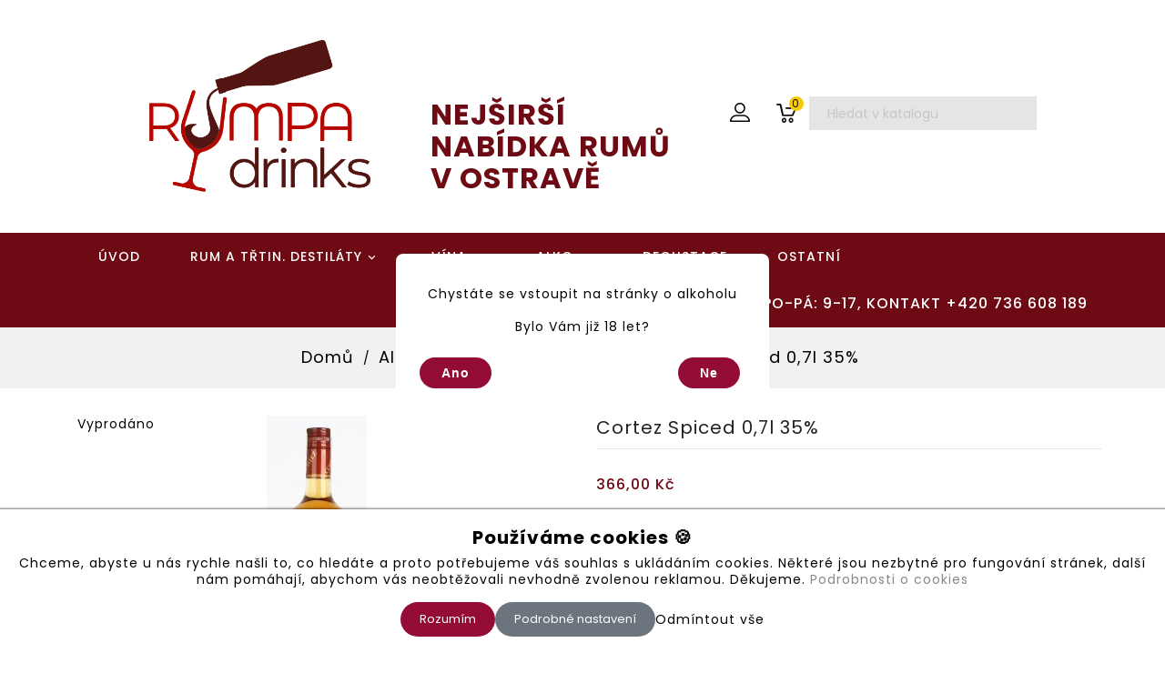

--- FILE ---
content_type: text/html; charset=utf-8
request_url: https://rumpa-drinks.cz/cs/rum-a-trtin-destilaty/292-cortez-spiced-07l-35-7451101210462.html
body_size: 21262
content:
<!doctype html>
<html lang="cs">

  <head>
    
      
  <meta charset="utf-8">


  <meta http-equiv="x-ua-compatible" content="ie=edge">



  <link rel="canonical" href="https://rumpa-drinks.cz/cs/rum-a-trtin-destilaty/292-cortez-spiced-07l-35-7451101210462.html">

  <title>Cortez spiced 0,7l 35%</title>
  <meta name="description" content="Vyroben pouze z 100% panamských rumů, ve kterých se maceruje vanilka, skořice a karamel. Kvalita surovin mu dodává chuť.">
  <meta name="keywords" content="">
        <link rel="canonical" href="https://rumpa-drinks.cz/cs/rum-a-trtin-destilaty/292-cortez-spiced-07l-35-7451101210462.html">
   
                  <link rel="alternate" href="https://rumpa-drinks.cz/cs/rum-a-trtin-destilaty/292-cortez-spiced-07l-35-7451101210462.html" hreflang="cs-cz">
                  <link rel="alternate" href="https://rumpa-drinks.cz/sk/rum/292-cortez-spiced-07l-35-7451101210462.html" hreflang="sk-sk">
          



  <meta name="viewport" content="width=device-width, initial-scale=1">


<!-- TemplateTrip theme google font-->

	<link href="https://fonts.googleapis.com/css?family=Poppins:300,400,500,600,700" rel="stylesheet">
	<link href="https://fonts.googleapis.com/css?family=Montserrat:300,400,500,600,700" rel="stylesheet"> 

<!-- TemplateTrip theme google font-->
<script src="//ajax.googleapis.com/ajax/libs/jquery/2.0.0/jquery.min.js"></script>


  <link rel="icon" type="image/vnd.microsoft.icon" href="https://rumpa-drinks.cz/img/favicon.ico?1629820215">
  <link rel="shortcut icon" type="image/x-icon" href="https://rumpa-drinks.cz/img/favicon.ico?1629820215">



    <link rel="stylesheet" href="https://rumpa-drinks.cz/themes/PRSTM005/assets/cache/theme-d9042f183.css" type="text/css" media="all">




  

  <script type="text/javascript">
        var added_to_wishlist = "Produkt byl \u00fasp\u011b\u0161n\u011b p\u0159id\u00e1n do seznamu p\u0159\u00e1n\u00ed.";
        var baseDir = "https:\/\/rumpa-drinks.cz\/";
        var codwfeeplus_codproductid = "1493";
        var codwfeeplus_codproductreference = "COD";
        var codwfeeplus_is17 = true;
        var isLogged = 0;
        var isLoggedWishlist = false;
        var loggin_required = "Pro spr\u00e1vu seznamu p\u0159\u00e1n\u00ed se mus\u00edte p\u0159ihl\u00e1sit.";
        var loginLabel = "P\u0159ihl\u00e1sit se";
        var login_url = "https:\/\/rumpa-drinks.cz\/cs\/muj-ucet";
        var mywishlist_url = "https:\/\/rumpa-drinks.cz\/cs\/module\/ttproductwishlist\/mywishlist";
        var prestashop = {"cart":{"products":[],"totals":{"total":{"type":"total","label":"Celkem","amount":0,"value":"0,00\u00a0K\u010d"},"total_including_tax":{"type":"total","label":"Celkem (s DPH)","amount":0,"value":"0,00\u00a0K\u010d"},"total_excluding_tax":{"type":"total","label":"Celkem (bez DPH)","amount":0,"value":"0,00\u00a0K\u010d"}},"subtotals":{"products":{"type":"products","label":"Mezisou\u010det","amount":0,"value":"0,00\u00a0K\u010d"},"discounts":null,"shipping":{"type":"shipping","label":"Doru\u010den\u00ed","amount":0,"value":""},"tax":null},"products_count":0,"summary_string":"0 polo\u017eek","vouchers":{"allowed":1,"added":[]},"discounts":[],"minimalPurchase":0,"minimalPurchaseRequired":""},"currency":{"id":1,"name":"\u010cesk\u00e1 koruna","iso_code":"CZK","iso_code_num":"203","sign":"K\u010d"},"customer":{"lastname":null,"firstname":null,"email":null,"birthday":null,"newsletter":null,"newsletter_date_add":null,"optin":null,"website":null,"company":null,"siret":null,"ape":null,"is_logged":false,"gender":{"type":null,"name":null},"addresses":[]},"language":{"name":"\u010ce\u0161tina (Czech)","iso_code":"cs","locale":"cs-CZ","language_code":"cs-cz","is_rtl":"0","date_format_lite":"d.m.Y","date_format_full":"d.m.Y H:i:s","id":1},"page":{"title":"","canonical":"https:\/\/rumpa-drinks.cz\/cs\/rum-a-trtin-destilaty\/292-cortez-spiced-07l-35-7451101210462.html","meta":{"title":"Cortez spiced 0,7l 35%","description":"Vyroben pouze z 100% panamsk\u00fdch rum\u016f, ve kter\u00fdch se maceruje vanilka, sko\u0159ice a karamel. Kvalita surovin mu dod\u00e1v\u00e1 chu\u0165.","keywords":"","robots":"index"},"page_name":"product","body_classes":{"lang-cs":true,"lang-rtl":false,"country-CZ":true,"currency-CZK":true,"layout-full-width":true,"page-product":true,"tax-display-enabled":true,"product-id-292":true,"product-Cortez Spiced 0,7l  35%":true,"product-id-category-17":true,"product-id-manufacturer-0":true,"product-id-supplier-0":true,"product-available-for-order":true},"admin_notifications":[]},"shop":{"name":"rumpa-drinks.cz","logo":"https:\/\/rumpa-drinks.cz\/img\/rumpa-drinkscz-logo-1629820215.jpg","stores_icon":"https:\/\/rumpa-drinks.cz\/img\/logo_stores.png","favicon":"https:\/\/rumpa-drinks.cz\/img\/favicon.ico"},"urls":{"base_url":"https:\/\/rumpa-drinks.cz\/","current_url":"https:\/\/rumpa-drinks.cz\/cs\/rum-a-trtin-destilaty\/292-cortez-spiced-07l-35-7451101210462.html","shop_domain_url":"https:\/\/rumpa-drinks.cz","img_ps_url":"https:\/\/rumpa-drinks.cz\/img\/","img_cat_url":"https:\/\/rumpa-drinks.cz\/img\/c\/","img_lang_url":"https:\/\/rumpa-drinks.cz\/img\/l\/","img_prod_url":"https:\/\/rumpa-drinks.cz\/img\/p\/","img_manu_url":"https:\/\/rumpa-drinks.cz\/img\/m\/","img_sup_url":"https:\/\/rumpa-drinks.cz\/img\/su\/","img_ship_url":"https:\/\/rumpa-drinks.cz\/img\/s\/","img_store_url":"https:\/\/rumpa-drinks.cz\/img\/st\/","img_col_url":"https:\/\/rumpa-drinks.cz\/img\/co\/","img_url":"https:\/\/rumpa-drinks.cz\/themes\/PRSTM005\/assets\/img\/","css_url":"https:\/\/rumpa-drinks.cz\/themes\/PRSTM005\/assets\/css\/","js_url":"https:\/\/rumpa-drinks.cz\/themes\/PRSTM005\/assets\/js\/","pic_url":"https:\/\/rumpa-drinks.cz\/upload\/","pages":{"address":"https:\/\/rumpa-drinks.cz\/cs\/adresa","addresses":"https:\/\/rumpa-drinks.cz\/cs\/adresy","authentication":"https:\/\/rumpa-drinks.cz\/cs\/prihlasit-se","cart":"https:\/\/rumpa-drinks.cz\/cs\/kosik-rumpa-drinks","category":"https:\/\/rumpa-drinks.cz\/cs\/index.php?controller=category","cms":"https:\/\/rumpa-drinks.cz\/cs\/index.php?controller=cms","contact":"https:\/\/rumpa-drinks.cz\/cs\/kontakt","discount":"https:\/\/rumpa-drinks.cz\/cs\/sleva","guest_tracking":"https:\/\/rumpa-drinks.cz\/cs\/sledovani-objednavky-hoste","history":"https:\/\/rumpa-drinks.cz\/cs\/historie-objednavek","identity":"https:\/\/rumpa-drinks.cz\/cs\/osobni-udaje","index":"https:\/\/rumpa-drinks.cz\/cs\/","my_account":"https:\/\/rumpa-drinks.cz\/cs\/muj-ucet","order_confirmation":"https:\/\/rumpa-drinks.cz\/cs\/potvrzeni-objednavky","order_detail":"https:\/\/rumpa-drinks.cz\/cs\/index.php?controller=order-detail","order_follow":"https:\/\/rumpa-drinks.cz\/cs\/sledovani-objednavky","order":"https:\/\/rumpa-drinks.cz\/cs\/objednavka","order_return":"https:\/\/rumpa-drinks.cz\/cs\/index.php?controller=order-return","order_slip":"https:\/\/rumpa-drinks.cz\/cs\/dobropis","pagenotfound":"https:\/\/rumpa-drinks.cz\/cs\/stranka-nenalezena","password":"https:\/\/rumpa-drinks.cz\/cs\/obnova-hesla","pdf_invoice":"https:\/\/rumpa-drinks.cz\/cs\/index.php?controller=pdf-invoice","pdf_order_return":"https:\/\/rumpa-drinks.cz\/cs\/index.php?controller=pdf-order-return","pdf_order_slip":"https:\/\/rumpa-drinks.cz\/cs\/index.php?controller=pdf-order-slip","prices_drop":"https:\/\/rumpa-drinks.cz\/cs\/slevy","product":"https:\/\/rumpa-drinks.cz\/cs\/index.php?controller=product","search":"https:\/\/rumpa-drinks.cz\/cs\/vyhledavani","sitemap":"https:\/\/rumpa-drinks.cz\/cs\/mapa-stranek","stores":"https:\/\/rumpa-drinks.cz\/cs\/prodejny","supplier":"https:\/\/rumpa-drinks.cz\/cs\/dodavatele","register":"https:\/\/rumpa-drinks.cz\/cs\/prihlasit-se?create_account=1","order_login":"https:\/\/rumpa-drinks.cz\/cs\/objednavka?login=1"},"alternative_langs":{"cs-cz":"https:\/\/rumpa-drinks.cz\/cs\/rum-a-trtin-destilaty\/292-cortez-spiced-07l-35-7451101210462.html","sk-sk":"https:\/\/rumpa-drinks.cz\/sk\/rum\/292-cortez-spiced-07l-35-7451101210462.html"},"theme_assets":"\/themes\/PRSTM005\/assets\/","actions":{"logout":"https:\/\/rumpa-drinks.cz\/cs\/?mylogout="},"no_picture_image":{"bySize":{"small_default":{"url":"https:\/\/rumpa-drinks.cz\/img\/p\/cs-default-small_default.jpg","width":70,"height":91},"cart_default":{"url":"https:\/\/rumpa-drinks.cz\/img\/p\/cs-default-cart_default.jpg","width":120,"height":156},"medium_default":{"url":"https:\/\/rumpa-drinks.cz\/img\/p\/cs-default-medium_default.jpg","width":290,"height":377},"home_default":{"url":"https:\/\/rumpa-drinks.cz\/img\/p\/cs-default-home_default.jpg","width":290,"height":377},"large_default":{"url":"https:\/\/rumpa-drinks.cz\/img\/p\/cs-default-large_default.jpg","width":800,"height":1040}},"small":{"url":"https:\/\/rumpa-drinks.cz\/img\/p\/cs-default-small_default.jpg","width":70,"height":91},"medium":{"url":"https:\/\/rumpa-drinks.cz\/img\/p\/cs-default-medium_default.jpg","width":290,"height":377},"large":{"url":"https:\/\/rumpa-drinks.cz\/img\/p\/cs-default-large_default.jpg","width":800,"height":1040},"legend":""}},"configuration":{"display_taxes_label":true,"display_prices_tax_incl":true,"is_catalog":false,"show_prices":true,"opt_in":{"partner":true},"quantity_discount":{"type":"discount","label":"Jednotkov\u00e1 sleva"},"voucher_enabled":1,"return_enabled":0},"field_required":[],"breadcrumb":{"links":[{"title":"Dom\u016f","url":"https:\/\/rumpa-drinks.cz\/cs\/"},{"title":"Alko","url":"https:\/\/rumpa-drinks.cz\/cs\/114-alko"},{"title":"RUM a t\u0159tin. destil\u00e1ty","url":"https:\/\/rumpa-drinks.cz\/cs\/17-rum-a-trtin-destilaty"},{"title":"Cortez Spiced 0,7l  35%","url":"https:\/\/rumpa-drinks.cz\/cs\/rum-a-trtin-destilaty\/292-cortez-spiced-07l-35-7451101210462.html"}],"count":4},"link":{"protocol_link":"https:\/\/","protocol_content":"https:\/\/"},"time":1768554617,"static_token":"ca9a65358ef730a20ef40c67c1f37eec","token":"4ebcbcceeb9865dcf02c98593a9b63ce","debug":false};
        var psr_icon_color = "#F19D76";
        var static_token = "ca9a65358ef730a20ef40c67c1f37eec";
        var wishlistProductsIds = "";
        var wishlistView = "V\u00e1\u0161 seznam p\u0159\u00e1n\u00ed";
      </script>



  <!-- emarketing start -->





<!-- emarketing end --><!-- Global site tag (gtag.js) - Google AdWords: AW-762795420 -->
<script async src="https://www.googletagmanager.com/gtag/js?id=AW-762795420"></script>
<script data-keepinline="true">
  window.dataLayer = window.dataLayer || [];
  function gtag(){dataLayer.push(arguments);}
  gtag('js', new Date());

  gtag('config', 'AW-762795420');
</script><!-- Event snippet for each page -->
<script data-keepinline="true">
  gtag('event', 'page_view', {
  'google_business_vertical': 'retail',
  'send_to': 'AW-762795420',
   'ecomm_prodid': 292,
   'ecomm_pagetype': 'product'
   , 'ecomm_totalvalue': 366
   ,'ecomm_currency': 'CZK'
   , 'ecomm_category': 'RUM a třtin. destiláty'
   , 'isSaleItem': false
   , 'isNewItem': false
   });
</script>
  <script async src="https://www.googletagmanager.com/gtag/js?id=G-F68598X5TC"></script>
  <script>
    window.dataLayer = window.dataLayer || [];
    function gtag(){dataLayer.push(arguments);}
    gtag('js', new Date());
    gtag(
      'config',
      'G-F68598X5TC',
      {
        'debug_mode':false
                              }
    );
  </script>

 <script type="text/javascript">
        var ttpc_labels = ['days', 'hours', 'minutes', 'seconds'];
    var ttpc_labels_lang = {
        'days': 'days',
        'hours': 'hours',
        'minutes': 'minutes',
        'seconds': 'seconds'
    };
        var ttpc_show_weeks = 0;
</script>



    
  <meta property="og:type" content="product">
  <meta property="og:url" content="https://rumpa-drinks.cz/cs/rum-a-trtin-destilaty/292-cortez-spiced-07l-35-7451101210462.html">
  <meta property="og:title" content="Cortez spiced 0,7l 35%">
  <meta property="og:site_name" content="rumpa-drinks.cz">
  <meta property="og:description" content="Vyroben pouze z 100% panamských rumů, ve kterých se maceruje vanilka, skořice a karamel. Kvalita surovin mu dodává chuť.">
  <meta property="og:image" content="https://rumpa-drinks.cz/2286-large_default/cortez-spiced-07l-35.jpg">
    <meta property="product:pretax_price:amount" content="302.479339">
  <meta property="product:pretax_price:currency" content="CZK">
  <meta property="product:price:amount" content="366">
  <meta property="product:price:currency" content="CZK">
    
  </head>

  <body id="product" class="lang-cs country-cz currency-czk layout-full-width page-product tax-display-enabled product-id-292 product-cortez-spiced-0-7l-35- product-id-category-17 product-id-manufacturer-0 product-id-supplier-0 product-available-for-order">

    
      
    

    <main>
      
                 

      <header id="header">
        
          
  <div class="header-banner">
    
  </div>


<div class="full-header">
<div class="ttheader">

  <nav class="header-nav col-sm-12">
      <div class="top-logo" id="_mobile_logo"></div>
      <!---      <div class="hidden-sm-down top-nav">

            </div>
        -->
      <div class="col-md-4" id="_desktop_logo">
                        <a href="https://rumpa-drinks.cz/">
                  <img class="logo img-responsive" src="https://rumpa-drinks.cz/img/rumpa-drinkscz-logo-1629820215.jpg" alt="rumpa-drinks.cz">
              </a>
                </div>
      <div class="col-md-8 header-row-rum">
          <div class="col-md-5">
              	<div id="ttcmsheader">
	  		<h1 style="color:#6e0a14;font-size:2rem;">NEJŠIRŠÍ NABÍDKA RUMŮ V OSTRAVĚ</h1>
	</div>

          </div>
          <div class="header-col-icons col-md-7 col-lg-6 col-xl-6">
              <div id="_desktop_user_info">
<div class="ttuserheading"></div>	
  <ul class="user-info">
          <li><a
        href="https://rumpa-drinks.cz/cs/muj-ucet"
        title="Přihlášení k vašemu zákaznickému účtu"
        rel="nofollow"
      >
        <i class="material-icons user">&#xE7FF;</i>
        <span class="hidden-sm-down">Přihlásit se</span>
      </a></li>
    		  
      <li>
    <a class="wishtlist_top" href="https://rumpa-drinks.cz/cs/module/ttproductwishlist/mywishlist" title="Seznam přání" rel="nofollow">
        <span>Seznam přání (<span class="cart-wishlist-number">0</span>)</span>
    </a>
</li>


  </ul>
</div>
<div id="_desktop_cart">
  <div class="blockcart cart-preview inactive" data-refresh-url="https://rumpa-drinks.cz/cs/kosik">
    <div class="header">
        <a rel="nofollow" href="//rumpa-drinks.cz/cs/kosik-rumpa-drinks?action=show" >
        <i class="material-icons shopping-cart">shopping_cart</i>
        <span class="hidden-sm-down">Košík</span>
        </a>
		<span class="cart-products-count">0</span>
    </div>
	<div class="cart_block block exclusive">
	<div class="block_content">
<div class="cart_block_list">
				<p class="no-item">
			Prázdný košík.
		</p>
			</div>
	</div>
	</div>
  </div>
</div>
<!-- Block search module TOP -->
<div id="search_widget" class="search-widget" data-search-controller-url="//rumpa-drinks.cz/cs/vyhledavani">
  <div class="ttsearchtoggle" style="display: block;" data-search-controller-url="//rumpa-drinks.cz/cs/vyhledavani">
	<form method="get" action="//rumpa-drinks.cz/cs/vyhledavani">
		<input type="hidden" name="controller" value="search">
		<input type="text" name="s" id="search_query_top" value="" placeholder="Hledat v katalogu" aria-label="Hledat">
		<button type="submit">
			<span class="ttsearch_button">
				<i class="material-icons search">&#xE8B6;</i>
			</span>
		</button>
	</form>
</div>
</div>
<!-- /Block search module TOP -->

          </div>
      </div>
</nav>

</div>


  <div class="position-static">
  	<div class="col-sm-11 header-menu-row">
		

<div class="topmenu">
	<div class="container menu js-top-menu hidden-sm-down" id="_desktop_top_menu">
		
          <ul class="top-menu" id="top-menu" data-depth="0">
                    <li class="link" id="lnk-uvod">
                          <a
                class="dropdown-item first-menu-item"
                href="https://rumpa-drinks.cz/" data-depth="0"
                              >
                                úvod
              </a>
                          </li>
                    <li class="category" id="category-17">
                          <a
                class="dropdown-item first-menu-item"
                href="https://rumpa-drinks.cz/cs/17-rum-a-trtin-destilaty" data-depth="0"
                              >
                                                                      <span class="float-xs-right hidden-md-up">
                    <span data-target="#top_sub_menu_72766" data-toggle="collapse" class="navbar-toggler collapse-icons">
                      <i class="material-icons add">&#xE313;</i>
                      <i class="material-icons remove">&#xE316;</i>
					  <i class="material-icons add-remove">&#xE5CC;</i>
                    </span>
                  </span>
                                RUM a třtin. destiláty
              </a>
                            <div  class="popover sub-menu js-sub-menu collapse" id="top_sub_menu_72766">
					
          <ul class="top-menu"  data-depth="1">
                    <li class="category" id="category-20">
                          <a
                class="dropdown-item first-menu-item dropdown-submenu"
                href="https://rumpa-drinks.cz/cs/20-antiqua" data-depth="1"
                              >
                                ANTIQUA
              </a>
                          </li>
                    <li class="category" id="category-21">
                          <a
                class="dropdown-item first-menu-item dropdown-submenu"
                href="https://rumpa-drinks.cz/cs/21-barbados" data-depth="1"
                              >
                                BARBADOS
              </a>
                          </li>
                    <li class="category" id="category-22">
                          <a
                class="dropdown-item first-menu-item dropdown-submenu"
                href="https://rumpa-drinks.cz/cs/22-bermuda-islands" data-depth="1"
                              >
                                BERMUDA ISLANDS
              </a>
                          </li>
                    <li class="category" id="category-23">
                          <a
                class="dropdown-item first-menu-item dropdown-submenu"
                href="https://rumpa-drinks.cz/cs/23-british-virgin-islands" data-depth="1"
                              >
                                BRITISH VIRGIN ISLANDS
              </a>
                          </li>
                    <li class="category" id="category-24">
                          <a
                class="dropdown-item first-menu-item dropdown-submenu"
                href="https://rumpa-drinks.cz/cs/24-cuba" data-depth="1"
                              >
                                CUBA
              </a>
                          </li>
                    <li class="category" id="category-25">
                          <a
                class="dropdown-item first-menu-item dropdown-submenu"
                href="https://rumpa-drinks.cz/cs/25-columbia" data-depth="1"
                              >
                                COLUMBIA
              </a>
                          </li>
                    <li class="category" id="category-26">
                          <a
                class="dropdown-item first-menu-item dropdown-submenu"
                href="https://rumpa-drinks.cz/cs/26-costa-rica" data-depth="1"
                              >
                                COSTA RICA
              </a>
                          </li>
                    <li class="category" id="category-28">
                          <a
                class="dropdown-item first-menu-item dropdown-submenu"
                href="https://rumpa-drinks.cz/cs/28-guadeloupe" data-depth="1"
                              >
                                GUADELOUPE
              </a>
                          </li>
                    <li class="category" id="category-29">
                          <a
                class="dropdown-item first-menu-item dropdown-submenu"
                href="https://rumpa-drinks.cz/cs/29-guetamala" data-depth="1"
                              >
                                GUETAMALA
              </a>
                          </li>
                    <li class="category" id="category-30">
                          <a
                class="dropdown-item first-menu-item dropdown-submenu"
                href="https://rumpa-drinks.cz/cs/30-guayana" data-depth="1"
                              >
                                GUAYANA
              </a>
                          </li>
                    <li class="category" id="category-31">
                          <a
                class="dropdown-item first-menu-item dropdown-submenu"
                href="https://rumpa-drinks.cz/cs/31-india" data-depth="1"
                              >
                                INDIA
              </a>
                          </li>
                    <li class="category" id="category-32">
                          <a
                class="dropdown-item first-menu-item dropdown-submenu"
                href="https://rumpa-drinks.cz/cs/32-jamaica" data-depth="1"
                              >
                                JAMAICA
              </a>
                          </li>
                    <li class="category" id="category-33">
                          <a
                class="dropdown-item first-menu-item dropdown-submenu"
                href="https://rumpa-drinks.cz/cs/33-madagascar" data-depth="1"
                              >
                                MADAGASCAR
              </a>
                          </li>
                    <li class="category" id="category-34">
                          <a
                class="dropdown-item first-menu-item dropdown-submenu"
                href="https://rumpa-drinks.cz/cs/34-mexico" data-depth="1"
                              >
                                MEXICO
              </a>
                          </li>
                    <li class="category" id="category-35">
                          <a
                class="dropdown-item first-menu-item dropdown-submenu"
                href="https://rumpa-drinks.cz/cs/35-nicaragua" data-depth="1"
                              >
                                NICARAGUA
              </a>
                          </li>
                    <li class="category" id="category-36">
                          <a
                class="dropdown-item first-menu-item dropdown-submenu"
                href="https://rumpa-drinks.cz/cs/36-usus-virgin-islands" data-depth="1"
                              >
                                US+US VIRGIN ISLANDS
              </a>
                          </li>
                    <li class="category" id="category-37">
                          <a
                class="dropdown-item first-menu-item dropdown-submenu"
                href="https://rumpa-drinks.cz/cs/37-panama" data-depth="1"
                              >
                                PANAMA
              </a>
                          </li>
                    <li class="category" id="category-38">
                          <a
                class="dropdown-item first-menu-item dropdown-submenu"
                href="https://rumpa-drinks.cz/cs/38-peru" data-depth="1"
                              >
                                PERU
              </a>
                          </li>
                    <li class="category" id="category-39">
                          <a
                class="dropdown-item first-menu-item dropdown-submenu"
                href="https://rumpa-drinks.cz/cs/39-puertorico" data-depth="1"
                              >
                                PUERTORICO
              </a>
                          </li>
                    <li class="category" id="category-40">
                          <a
                class="dropdown-item first-menu-item dropdown-submenu"
                href="https://rumpa-drinks.cz/cs/40--dominikanska-republika" data-depth="1"
                              >
                                 DOMINIKÁNSKÁ REPUBLIKA
              </a>
                          </li>
                    <li class="category" id="category-41">
                          <a
                class="dropdown-item first-menu-item dropdown-submenu"
                href="https://rumpa-drinks.cz/cs/41-reunion" data-depth="1"
                              >
                                REUNION
              </a>
                          </li>
                    <li class="category" id="category-42">
                          <a
                class="dropdown-item first-menu-item dropdown-submenu"
                href="https://rumpa-drinks.cz/cs/42-santa-lucia" data-depth="1"
                              >
                                SANTA LUCIA
              </a>
                          </li>
                    <li class="category" id="category-43">
                          <a
                class="dropdown-item first-menu-item dropdown-submenu"
                href="https://rumpa-drinks.cz/cs/43-st-kitts" data-depth="1"
                              >
                                ST. KITTS
              </a>
                          </li>
                    <li class="category" id="category-45">
                          <a
                class="dropdown-item first-menu-item dropdown-submenu"
                href="https://rumpa-drinks.cz/cs/45-grand-canaria" data-depth="1"
                              >
                                GRAND CANARIA
              </a>
                          </li>
                    <li class="category" id="category-46">
                          <a
                class="dropdown-item first-menu-item dropdown-submenu"
                href="https://rumpa-drinks.cz/cs/46-grenada" data-depth="1"
                              >
                                GRENADA
              </a>
                          </li>
                    <li class="category" id="category-47">
                          <a
                class="dropdown-item first-menu-item dropdown-submenu"
                href="https://rumpa-drinks.cz/cs/47-venezuela" data-depth="1"
                              >
                                VENEZUELA
              </a>
                          </li>
                    <li class="category" id="category-48">
                          <a
                class="dropdown-item first-menu-item dropdown-submenu"
                href="https://rumpa-drinks.cz/cs/48-trinidad-and-tobaco" data-depth="1"
                              >
                                TRINIDAD and TOBACO
              </a>
                          </li>
                    <li class="category" id="category-49">
                          <a
                class="dropdown-item first-menu-item dropdown-submenu"
                href="https://rumpa-drinks.cz/cs/49-thailand" data-depth="1"
                              >
                                THAILAND
              </a>
                          </li>
                    <li class="category" id="category-53">
                          <a
                class="dropdown-item first-menu-item dropdown-submenu"
                href="https://rumpa-drinks.cz/cs/53-st-thomas" data-depth="1"
                              >
                                ST. THOMAS
              </a>
                          </li>
                    <li class="category" id="category-54">
                          <a
                class="dropdown-item first-menu-item dropdown-submenu"
                href="https://rumpa-drinks.cz/cs/54-martinique" data-depth="1"
                              >
                                MARTINIQUE
              </a>
                          </li>
                    <li class="category" id="category-56">
                          <a
                class="dropdown-item first-menu-item dropdown-submenu"
                href="https://rumpa-drinks.cz/cs/56-mauritius" data-depth="1"
                              >
                                MAURITIUS
              </a>
                          </li>
                    <li class="category" id="category-57">
                          <a
                class="dropdown-item first-menu-item dropdown-submenu"
                href="https://rumpa-drinks.cz/cs/57-mallorca" data-depth="1"
                              >
                                MALLORCA
              </a>
                          </li>
                    <li class="category" id="category-59">
                          <a
                class="dropdown-item first-menu-item dropdown-submenu"
                href="https://rumpa-drinks.cz/cs/59-philippines" data-depth="1"
                              >
                                PHILIPPINES
              </a>
                          </li>
                    <li class="category" id="category-65">
                          <a
                class="dropdown-item first-menu-item dropdown-submenu"
                href="https://rumpa-drinks.cz/cs/65-rakousko" data-depth="1"
                              >
                                RAKOUSKO
              </a>
                          </li>
                    <li class="category" id="category-70">
                          <a
                class="dropdown-item first-menu-item dropdown-submenu"
                href="https://rumpa-drinks.cz/cs/70-brazil" data-depth="1"
                              >
                                BRAZIL
              </a>
                          </li>
                    <li class="category" id="category-73">
                          <a
                class="dropdown-item first-menu-item dropdown-submenu"
                href="https://rumpa-drinks.cz/cs/73-salvador" data-depth="1"
                              >
                                SALVADOR
              </a>
                          </li>
                    <li class="category" id="category-74">
                          <a
                class="dropdown-item first-menu-item dropdown-submenu"
                href="https://rumpa-drinks.cz/cs/74-honduras" data-depth="1"
                              >
                                HONDURAS
              </a>
                          </li>
                    <li class="category" id="category-82">
                          <a
                class="dropdown-item first-menu-item dropdown-submenu"
                href="https://rumpa-drinks.cz/cs/82-indonesie" data-depth="1"
                              >
                                INDONESIE
              </a>
                          </li>
                    <li class="category" id="category-83">
                          <a
                class="dropdown-item first-menu-item dropdown-submenu"
                href="https://rumpa-drinks.cz/cs/83-fiji" data-depth="1"
                              >
                                FIJI
              </a>
                          </li>
                    <li class="category" id="category-124">
                          <a
                class="dropdown-item first-menu-item dropdown-submenu"
                href="https://rumpa-drinks.cz/cs/124-spain" data-depth="1"
                              >
                                SPAIN
              </a>
                          </li>
                    <li class="category" id="category-134">
                          <a
                class="dropdown-item first-menu-item dropdown-submenu"
                href="https://rumpa-drinks.cz/cs/134-el-galipote" data-depth="1"
                              >
                                EL GALIPOTE
              </a>
                          </li>
        			      </ul>
    
					              </div>
                          </li>
                    <li class="category" id="category-18">
                          <a
                class="dropdown-item first-menu-item"
                href="https://rumpa-drinks.cz/cs/18-vina" data-depth="0"
                              >
                                                                      <span class="float-xs-right hidden-md-up">
                    <span data-target="#top_sub_menu_95739" data-toggle="collapse" class="navbar-toggler collapse-icons">
                      <i class="material-icons add">&#xE313;</i>
                      <i class="material-icons remove">&#xE316;</i>
					  <i class="material-icons add-remove">&#xE5CC;</i>
                    </span>
                  </span>
                                VÍNA
              </a>
                            <div  class="popover sub-menu js-sub-menu collapse" id="top_sub_menu_95739">
					
          <ul class="top-menu"  data-depth="1">
                    <li class="category" id="category-52">
                          <a
                class="dropdown-item first-menu-item dropdown-submenu"
                href="https://rumpa-drinks.cz/cs/52-revova-vina-s-privlastkem" data-depth="1"
                              >
                                RÉVOVÁ VÍNA S PŘÍVLASTKEM
              </a>
                          </li>
                    <li class="category" id="category-50">
                          <a
                class="dropdown-item first-menu-item dropdown-submenu"
                href="https://rumpa-drinks.cz/cs/50-ovocna-vina" data-depth="1"
                              >
                                OVOCNÁ VÍNA
              </a>
                          </li>
                    <li class="category" id="category-51">
                          <a
                class="dropdown-item first-menu-item dropdown-submenu"
                href="https://rumpa-drinks.cz/cs/51-bag-in-box-jakostni-vina-" data-depth="1"
                              >
                                BAG IN BOX, JAKOSTNÍ VÍNA 
              </a>
                          </li>
                    <li class="category" id="category-78">
                          <a
                class="dropdown-item first-menu-item dropdown-submenu"
                href="https://rumpa-drinks.cz/cs/78-portske-vina" data-depth="1"
                              >
                                PORTSKÉ VÍNA
              </a>
                          </li>
                    <li class="category" id="category-79">
                          <a
                class="dropdown-item first-menu-item dropdown-submenu"
                href="https://rumpa-drinks.cz/cs/79-prosecco-sect" data-depth="1"
                              >
                                PROSECCO,  SECT
              </a>
                          </li>
                    <li class="category" id="category-88">
                          <a
                class="dropdown-item first-menu-item dropdown-submenu"
                href="https://rumpa-drinks.cz/cs/88-vinarstvi-jedlicka" data-depth="1"
                              >
                                VINAŘSTVÍ JEDLIČKA
              </a>
                          </li>
                    <li class="category" id="category-91">
                          <a
                class="dropdown-item first-menu-item dropdown-submenu"
                href="https://rumpa-drinks.cz/cs/91-vinarstvi-holanek" data-depth="1"
                              >
                                VINAŘSTVÍ HOLÁNEK
              </a>
                          </li>
                    <li class="category" id="category-98">
                          <a
                class="dropdown-item first-menu-item dropdown-submenu"
                href="https://rumpa-drinks.cz/cs/98-vinarstvi-jan-cicha" data-depth="1"
                              >
                                VINAŘSTVÍ JAN CÍCHA
              </a>
                          </li>
                    <li class="category" id="category-113">
                          <a
                class="dropdown-item first-menu-item dropdown-submenu"
                href="https://rumpa-drinks.cz/cs/113-konopny-kopec" data-depth="1"
                              >
                                KONOPNÝ KOPEC
              </a>
                          </li>
                    <li class="category" id="category-86">
                          <a
                class="dropdown-item first-menu-item dropdown-submenu"
                href="https://rumpa-drinks.cz/cs/86-annovino-lednice" data-depth="1"
                              >
                                ANNOVINO LEDNICE
              </a>
                          </li>
                    <li class="category" id="category-92">
                          <a
                class="dropdown-item first-menu-item dropdown-submenu"
                href="https://rumpa-drinks.cz/cs/92-cavit-italie" data-depth="1"
                              >
                                CAVIT Itálie
              </a>
                          </li>
                    <li class="category" id="category-89">
                          <a
                class="dropdown-item first-menu-item dropdown-submenu"
                href="https://rumpa-drinks.cz/cs/89-bartonguestier-francie" data-depth="1"
                              >
                                BARTON&amp;GUESTIER Francie
              </a>
                          </li>
                    <li class="category" id="category-100">
                          <a
                class="dropdown-item first-menu-item dropdown-submenu"
                href="https://rumpa-drinks.cz/cs/100-armenia-wine" data-depth="1"
                              >
                                ARMENIA WINE
              </a>
                          </li>
                    <li class="category" id="category-102">
                          <a
                class="dropdown-item first-menu-item dropdown-submenu"
                href="https://rumpa-drinks.cz/cs/102-ijevan-group" data-depth="1"
                              >
                                IJEVAN GROUP
              </a>
                          </li>
                    <li class="category" id="category-125">
                          <a
                class="dropdown-item first-menu-item dropdown-submenu"
                href="https://rumpa-drinks.cz/cs/125-katarzyna-estate" data-depth="1"
                              >
                                KATARZYNA ESTATE
              </a>
                          </li>
                    <li class="category" id="category-126">
                          <a
                class="dropdown-item first-menu-item dropdown-submenu"
                href="https://rumpa-drinks.cz/cs/126-vinarstvi-bocko" data-depth="1"
                              >
                                VINAŘSTVÍ BOČKO
              </a>
                          </li>
                    <li class="category" id="category-127">
                          <a
                class="dropdown-item first-menu-item dropdown-submenu"
                href="https://rumpa-drinks.cz/cs/127-vinarstvi-drmola" data-depth="1"
                              >
                                VINAŘSTVÍ DRMOLA
              </a>
                          </li>
                    <li class="category" id="category-129">
                          <a
                class="dropdown-item first-menu-item dropdown-submenu"
                href="https://rumpa-drinks.cz/cs/129-vinarstvi-kachyna" data-depth="1"
                              >
                                VINAŘSTVÍ KACHYŇA
              </a>
                          </li>
                    <li class="category" id="category-130">
                          <a
                class="dropdown-item first-menu-item dropdown-submenu"
                href="https://rumpa-drinks.cz/cs/130-vinarstvi-habrina" data-depth="1"
                              >
                                VINAŘSTVÍ HABŘINA
              </a>
                          </li>
                    <li class="category" id="category-132">
                          <a
                class="dropdown-item first-menu-item dropdown-submenu"
                href="https://rumpa-drinks.cz/cs/132-vinarstvi-sapara" data-depth="1"
                              >
                                VINAŘSTVÍ ŠÁPARA
              </a>
                          </li>
                    <li class="category" id="category-135">
                          <a
                class="dropdown-item first-menu-item dropdown-submenu"
                href="https://rumpa-drinks.cz/cs/135-nealkoholicke-varianty" data-depth="1"
                              >
                                NEALKOHOLICKÉ VARIANTY
              </a>
                          </li>
                    <li class="category" id="category-153">
                          <a
                class="dropdown-item first-menu-item dropdown-submenu"
                href="https://rumpa-drinks.cz/cs/153-reva-rakvice" data-depth="1"
                              >
                                Réva Rakvice
              </a>
                          </li>
        			      </ul>
    
					              </div>
                          </li>
                    <li class="category" id="category-114">
                          <a
                class="dropdown-item first-menu-item"
                href="https://rumpa-drinks.cz/cs/114-alko" data-depth="0"
                              >
                                                                      <span class="float-xs-right hidden-md-up">
                    <span data-target="#top_sub_menu_37298" data-toggle="collapse" class="navbar-toggler collapse-icons">
                      <i class="material-icons add">&#xE313;</i>
                      <i class="material-icons remove">&#xE316;</i>
					  <i class="material-icons add-remove">&#xE5CC;</i>
                    </span>
                  </span>
                                Alko
              </a>
                            <div  class="popover sub-menu js-sub-menu collapse" id="top_sub_menu_37298">
					
          <ul class="top-menu"  data-depth="1">
                    <li class="category" id="category-17">
                          <a
                class="dropdown-item first-menu-item dropdown-submenu"
                href="https://rumpa-drinks.cz/cs/17-rum-a-trtin-destilaty" data-depth="1"
                              >
                                                                      <span class="float-xs-right hidden-md-up">
                    <span data-target="#top_sub_menu_7674" data-toggle="collapse" class="navbar-toggler collapse-icons">
                      <i class="material-icons add">&#xE313;</i>
                      <i class="material-icons remove">&#xE316;</i>
					  <i class="material-icons add-remove">&#xE5CC;</i>
                    </span>
                  </span>
                                RUM a třtin. destiláty
              </a>
                            <div  class="collapse" id="top_sub_menu_7674">
					
          <ul class="top-menu"  data-depth="2">
                    <li class="category" id="category-20">
                          <a
                class="dropdown-item first-menu-item"
                href="https://rumpa-drinks.cz/cs/20-antiqua" data-depth="2"
                              >
                                ANTIQUA
              </a>
                          </li>
                    <li class="category" id="category-21">
                          <a
                class="dropdown-item first-menu-item"
                href="https://rumpa-drinks.cz/cs/21-barbados" data-depth="2"
                              >
                                BARBADOS
              </a>
                          </li>
                    <li class="category" id="category-22">
                          <a
                class="dropdown-item first-menu-item"
                href="https://rumpa-drinks.cz/cs/22-bermuda-islands" data-depth="2"
                              >
                                BERMUDA ISLANDS
              </a>
                          </li>
                    <li class="category" id="category-23">
                          <a
                class="dropdown-item first-menu-item"
                href="https://rumpa-drinks.cz/cs/23-british-virgin-islands" data-depth="2"
                              >
                                BRITISH VIRGIN ISLANDS
              </a>
                          </li>
                    <li class="category" id="category-24">
                          <a
                class="dropdown-item first-menu-item"
                href="https://rumpa-drinks.cz/cs/24-cuba" data-depth="2"
                              >
                                CUBA
              </a>
                          </li>
                    <li class="category" id="category-25">
                          <a
                class="dropdown-item first-menu-item"
                href="https://rumpa-drinks.cz/cs/25-columbia" data-depth="2"
                              >
                                COLUMBIA
              </a>
                          </li>
                    <li class="category" id="category-26">
                          <a
                class="dropdown-item first-menu-item"
                href="https://rumpa-drinks.cz/cs/26-costa-rica" data-depth="2"
                              >
                                COSTA RICA
              </a>
                          </li>
                    <li class="category" id="category-28">
                          <a
                class="dropdown-item first-menu-item"
                href="https://rumpa-drinks.cz/cs/28-guadeloupe" data-depth="2"
                              >
                                GUADELOUPE
              </a>
                          </li>
                    <li class="category" id="category-29">
                          <a
                class="dropdown-item first-menu-item"
                href="https://rumpa-drinks.cz/cs/29-guetamala" data-depth="2"
                              >
                                GUETAMALA
              </a>
                          </li>
                    <li class="category" id="category-30">
                          <a
                class="dropdown-item first-menu-item"
                href="https://rumpa-drinks.cz/cs/30-guayana" data-depth="2"
                              >
                                GUAYANA
              </a>
                          </li>
                    <li class="category" id="category-31">
                          <a
                class="dropdown-item first-menu-item"
                href="https://rumpa-drinks.cz/cs/31-india" data-depth="2"
                              >
                                INDIA
              </a>
                          </li>
                    <li class="category" id="category-32">
                          <a
                class="dropdown-item first-menu-item"
                href="https://rumpa-drinks.cz/cs/32-jamaica" data-depth="2"
                              >
                                JAMAICA
              </a>
                          </li>
                    <li class="category" id="category-33">
                          <a
                class="dropdown-item first-menu-item"
                href="https://rumpa-drinks.cz/cs/33-madagascar" data-depth="2"
                              >
                                MADAGASCAR
              </a>
                          </li>
                    <li class="category" id="category-34">
                          <a
                class="dropdown-item first-menu-item"
                href="https://rumpa-drinks.cz/cs/34-mexico" data-depth="2"
                              >
                                MEXICO
              </a>
                          </li>
                    <li class="category" id="category-35">
                          <a
                class="dropdown-item first-menu-item"
                href="https://rumpa-drinks.cz/cs/35-nicaragua" data-depth="2"
                              >
                                NICARAGUA
              </a>
                          </li>
                    <li class="category" id="category-36">
                          <a
                class="dropdown-item first-menu-item"
                href="https://rumpa-drinks.cz/cs/36-usus-virgin-islands" data-depth="2"
                              >
                                US+US VIRGIN ISLANDS
              </a>
                          </li>
                    <li class="category" id="category-37">
                          <a
                class="dropdown-item first-menu-item"
                href="https://rumpa-drinks.cz/cs/37-panama" data-depth="2"
                              >
                                PANAMA
              </a>
                          </li>
                    <li class="category" id="category-38">
                          <a
                class="dropdown-item first-menu-item"
                href="https://rumpa-drinks.cz/cs/38-peru" data-depth="2"
                              >
                                PERU
              </a>
                          </li>
                    <li class="category" id="category-39">
                          <a
                class="dropdown-item first-menu-item"
                href="https://rumpa-drinks.cz/cs/39-puertorico" data-depth="2"
                              >
                                PUERTORICO
              </a>
                          </li>
                    <li class="category" id="category-40">
                          <a
                class="dropdown-item first-menu-item"
                href="https://rumpa-drinks.cz/cs/40--dominikanska-republika" data-depth="2"
                              >
                                 DOMINIKÁNSKÁ REPUBLIKA
              </a>
                          </li>
                    <li class="category" id="category-41">
                          <a
                class="dropdown-item first-menu-item"
                href="https://rumpa-drinks.cz/cs/41-reunion" data-depth="2"
                              >
                                REUNION
              </a>
                          </li>
                    <li class="category" id="category-42">
                          <a
                class="dropdown-item first-menu-item"
                href="https://rumpa-drinks.cz/cs/42-santa-lucia" data-depth="2"
                              >
                                SANTA LUCIA
              </a>
                          </li>
                    <li class="category" id="category-43">
                          <a
                class="dropdown-item first-menu-item"
                href="https://rumpa-drinks.cz/cs/43-st-kitts" data-depth="2"
                              >
                                ST. KITTS
              </a>
                          </li>
                    <li class="category" id="category-45">
                          <a
                class="dropdown-item first-menu-item"
                href="https://rumpa-drinks.cz/cs/45-grand-canaria" data-depth="2"
                              >
                                GRAND CANARIA
              </a>
                          </li>
                    <li class="category" id="category-46">
                          <a
                class="dropdown-item first-menu-item"
                href="https://rumpa-drinks.cz/cs/46-grenada" data-depth="2"
                              >
                                GRENADA
              </a>
                          </li>
                    <li class="category" id="category-47">
                          <a
                class="dropdown-item first-menu-item"
                href="https://rumpa-drinks.cz/cs/47-venezuela" data-depth="2"
                              >
                                VENEZUELA
              </a>
                          </li>
                    <li class="category" id="category-48">
                          <a
                class="dropdown-item first-menu-item"
                href="https://rumpa-drinks.cz/cs/48-trinidad-and-tobaco" data-depth="2"
                              >
                                TRINIDAD and TOBACO
              </a>
                          </li>
                    <li class="category" id="category-49">
                          <a
                class="dropdown-item first-menu-item"
                href="https://rumpa-drinks.cz/cs/49-thailand" data-depth="2"
                              >
                                THAILAND
              </a>
                          </li>
                    <li class="category" id="category-53">
                          <a
                class="dropdown-item first-menu-item"
                href="https://rumpa-drinks.cz/cs/53-st-thomas" data-depth="2"
                              >
                                ST. THOMAS
              </a>
                          </li>
                    <li class="category" id="category-54">
                          <a
                class="dropdown-item first-menu-item"
                href="https://rumpa-drinks.cz/cs/54-martinique" data-depth="2"
                              >
                                MARTINIQUE
              </a>
                          </li>
                    <li class="category" id="category-56">
                          <a
                class="dropdown-item first-menu-item"
                href="https://rumpa-drinks.cz/cs/56-mauritius" data-depth="2"
                              >
                                MAURITIUS
              </a>
                          </li>
                    <li class="category" id="category-57">
                          <a
                class="dropdown-item first-menu-item"
                href="https://rumpa-drinks.cz/cs/57-mallorca" data-depth="2"
                              >
                                MALLORCA
              </a>
                          </li>
                    <li class="category" id="category-59">
                          <a
                class="dropdown-item first-menu-item"
                href="https://rumpa-drinks.cz/cs/59-philippines" data-depth="2"
                              >
                                PHILIPPINES
              </a>
                          </li>
                    <li class="category" id="category-65">
                          <a
                class="dropdown-item first-menu-item"
                href="https://rumpa-drinks.cz/cs/65-rakousko" data-depth="2"
                              >
                                RAKOUSKO
              </a>
                          </li>
                    <li class="category" id="category-70">
                          <a
                class="dropdown-item first-menu-item"
                href="https://rumpa-drinks.cz/cs/70-brazil" data-depth="2"
                              >
                                BRAZIL
              </a>
                          </li>
                    <li class="category" id="category-73">
                          <a
                class="dropdown-item first-menu-item"
                href="https://rumpa-drinks.cz/cs/73-salvador" data-depth="2"
                              >
                                SALVADOR
              </a>
                          </li>
                    <li class="category" id="category-74">
                          <a
                class="dropdown-item first-menu-item"
                href="https://rumpa-drinks.cz/cs/74-honduras" data-depth="2"
                              >
                                HONDURAS
              </a>
                          </li>
                    <li class="category" id="category-82">
                          <a
                class="dropdown-item first-menu-item"
                href="https://rumpa-drinks.cz/cs/82-indonesie" data-depth="2"
                              >
                                INDONESIE
              </a>
                          </li>
                    <li class="category" id="category-83">
                          <a
                class="dropdown-item first-menu-item"
                href="https://rumpa-drinks.cz/cs/83-fiji" data-depth="2"
                              >
                                FIJI
              </a>
                          </li>
                    <li class="category" id="category-124">
                          <a
                class="dropdown-item first-menu-item"
                href="https://rumpa-drinks.cz/cs/124-spain" data-depth="2"
                              >
                                SPAIN
              </a>
                          </li>
                    <li class="category" id="category-134">
                          <a
                class="dropdown-item first-menu-item"
                href="https://rumpa-drinks.cz/cs/134-el-galipote" data-depth="2"
                              >
                                EL GALIPOTE
              </a>
                          </li>
        			      </ul>
    
					              </div>
                          </li>
                    <li class="category" id="category-95">
                          <a
                class="dropdown-item first-menu-item dropdown-submenu"
                href="https://rumpa-drinks.cz/cs/95-ovocne-palenky-" data-depth="1"
                              >
                                                                      <span class="float-xs-right hidden-md-up">
                    <span data-target="#top_sub_menu_11226" data-toggle="collapse" class="navbar-toggler collapse-icons">
                      <i class="material-icons add">&#xE313;</i>
                      <i class="material-icons remove">&#xE316;</i>
					  <i class="material-icons add-remove">&#xE5CC;</i>
                    </span>
                  </span>
                                OVOCNÉ PÁLENKY
              </a>
                            <div  class="collapse" id="top_sub_menu_11226">
					
          <ul class="top-menu"  data-depth="2">
                    <li class="category" id="category-96">
                          <a
                class="dropdown-item first-menu-item"
                href="https://rumpa-drinks.cz/cs/96-skanzen-palenice" data-depth="2"
                              >
                                SKANZEN PÁLENICE
              </a>
                          </li>
                    <li class="category" id="category-97">
                          <a
                class="dropdown-item first-menu-item"
                href="https://rumpa-drinks.cz/cs/97-old-herold" data-depth="2"
                              >
                                OLD HEROLD
              </a>
                          </li>
                    <li class="category" id="category-101">
                          <a
                class="dropdown-item first-menu-item"
                href="https://rumpa-drinks.cz/cs/101-ijevan-group" data-depth="2"
                              >
                                IJEVAN GROUP
              </a>
                          </li>
                    <li class="category" id="category-123">
                          <a
                class="dropdown-item first-menu-item"
                href="https://rumpa-drinks.cz/cs/123-palirna-u-vetrneho-mlyna" data-depth="2"
                              >
                                PALÍRNA U VĚTRNÉHO MLÝNA
              </a>
                          </li>
        			      </ul>
    
					              </div>
                          </li>
                    <li class="category" id="category-81">
                          <a
                class="dropdown-item first-menu-item dropdown-submenu"
                href="https://rumpa-drinks.cz/cs/81-whisky-bourbon" data-depth="1"
                              >
                                WHISKY - BOURBON
              </a>
                          </li>
                    <li class="category" id="category-80">
                          <a
                class="dropdown-item first-menu-item dropdown-submenu"
                href="https://rumpa-drinks.cz/cs/80-cachaca" data-depth="1"
                              >
                                CACHACA
              </a>
                          </li>
                    <li class="category" id="category-77">
                          <a
                class="dropdown-item first-menu-item dropdown-submenu"
                href="https://rumpa-drinks.cz/cs/77-tequila" data-depth="1"
                              >
                                TEQUILA
              </a>
                          </li>
                    <li class="category" id="category-76">
                          <a
                class="dropdown-item first-menu-item dropdown-submenu"
                href="https://rumpa-drinks.cz/cs/76-gin" data-depth="1"
                              >
                                GIN
              </a>
                          </li>
                    <li class="category" id="category-75">
                          <a
                class="dropdown-item first-menu-item dropdown-submenu"
                href="https://rumpa-drinks.cz/cs/75-vodka" data-depth="1"
                              >
                                                                      <span class="float-xs-right hidden-md-up">
                    <span data-target="#top_sub_menu_96627" data-toggle="collapse" class="navbar-toggler collapse-icons">
                      <i class="material-icons add">&#xE313;</i>
                      <i class="material-icons remove">&#xE316;</i>
					  <i class="material-icons add-remove">&#xE5CC;</i>
                    </span>
                  </span>
                                VODKA
              </a>
                            <div  class="collapse" id="top_sub_menu_96627">
					
          <ul class="top-menu"  data-depth="2">
                    <li class="category" id="category-104">
                          <a
                class="dropdown-item first-menu-item"
                href="https://rumpa-drinks.cz/cs/104-khortytsa" data-depth="2"
                              >
                                KHORTYTSA
              </a>
                          </li>
                    <li class="category" id="category-105">
                          <a
                class="dropdown-item first-menu-item"
                href="https://rumpa-drinks.cz/cs/105-prime" data-depth="2"
                              >
                                PRIME
              </a>
                          </li>
                    <li class="category" id="category-106">
                          <a
                class="dropdown-item first-menu-item"
                href="https://rumpa-drinks.cz/cs/106-squadron-303" data-depth="2"
                              >
                                SQUADRON 303
              </a>
                          </li>
                    <li class="category" id="category-107">
                          <a
                class="dropdown-item first-menu-item"
                href="https://rumpa-drinks.cz/cs/107-russian-standard" data-depth="2"
                              >
                                RUSSIAN STANDARD
              </a>
                          </li>
                    <li class="category" id="category-108">
                          <a
                class="dropdown-item first-menu-item"
                href="https://rumpa-drinks.cz/cs/108-goral-vodka" data-depth="2"
                              >
                                GORAL VODKA
              </a>
                          </li>
                    <li class="category" id="category-112">
                          <a
                class="dropdown-item first-menu-item"
                href="https://rumpa-drinks.cz/cs/112-chopin-vodka-distillery" data-depth="2"
                              >
                                CHOPIN VODKA DISTILLERY
              </a>
                          </li>
        			      </ul>
    
					              </div>
                          </li>
                    <li class="category" id="category-71">
                          <a
                class="dropdown-item first-menu-item dropdown-submenu"
                href="https://rumpa-drinks.cz/cs/71-cognac" data-depth="1"
                              >
                                                                      <span class="float-xs-right hidden-md-up">
                    <span data-target="#top_sub_menu_72102" data-toggle="collapse" class="navbar-toggler collapse-icons">
                      <i class="material-icons add">&#xE313;</i>
                      <i class="material-icons remove">&#xE316;</i>
					  <i class="material-icons add-remove">&#xE5CC;</i>
                    </span>
                  </span>
                                COGNAC
              </a>
                            <div  class="collapse" id="top_sub_menu_72102">
					
          <ul class="top-menu"  data-depth="2">
                    <li class="category" id="category-103">
                          <a
                class="dropdown-item first-menu-item"
                href="https://rumpa-drinks.cz/cs/103-noy" data-depth="2"
                              >
                                NOY
              </a>
                          </li>
                    <li class="category" id="category-111">
                          <a
                class="dropdown-item first-menu-item"
                href="https://rumpa-drinks.cz/cs/111-sarajishvili-" data-depth="2"
                              >
                                Sarajishvili 
              </a>
                          </li>
        			      </ul>
    
					              </div>
                          </li>
                    <li class="category" id="category-69">
                          <a
                class="dropdown-item first-menu-item dropdown-submenu"
                href="https://rumpa-drinks.cz/cs/69-darkove-baleni" data-depth="1"
                              >
                                DÁRKOVÉ BALENÍ
              </a>
                          </li>
                    <li class="category" id="category-119">
                          <a
                class="dropdown-item first-menu-item dropdown-submenu"
                href="https://rumpa-drinks.cz/cs/119-absinth" data-depth="1"
                              >
                                Absinth
              </a>
                          </li>
                    <li class="category" id="category-154">
                          <a
                class="dropdown-item first-menu-item dropdown-submenu"
                href="https://rumpa-drinks.cz/cs/154-brandy" data-depth="1"
                              >
                                BRANDY
              </a>
                          </li>
                    <li class="category" id="category-155">
                          <a
                class="dropdown-item first-menu-item dropdown-submenu"
                href="https://rumpa-drinks.cz/cs/155-vanoce-v-rumpa-drinks-darky-ktere-zahreji-i-potesi" data-depth="1"
                              >
                                Vánoce v Rumpa-drinks: Dárky, které zahřejí i potěší
              </a>
                          </li>
        			      </ul>
    
					              </div>
                          </li>
                    <li class="category" id="category-66">
                          <a
                class="dropdown-item first-menu-item"
                href="https://rumpa-drinks.cz/cs/66-degustace" data-depth="0"
                              >
                                DEGUSTACE
              </a>
                          </li>
                    <li class="category" id="category-67">
                          <a
                class="dropdown-item first-menu-item"
                href="https://rumpa-drinks.cz/cs/67-darkovy-poukaz" data-depth="0"
                              >
                                DÁRKOVÝ POUKAZ
              </a>
                          </li>
                    <li class="category" id="category-120">
                          <a
                class="dropdown-item first-menu-item"
                href="https://rumpa-drinks.cz/cs/120-cokolady" data-depth="0"
                              >
                                ČOKOLÁDY
              </a>
                          </li>
                    <li class="category" id="category-109">
                          <a
                class="dropdown-item first-menu-item"
                href="https://rumpa-drinks.cz/cs/109-caj-kava" data-depth="0"
                              >
                                ČAJ, KÁVA
              </a>
                          </li>
                    <li class="category" id="category-19">
                          <a
                class="dropdown-item first-menu-item"
                href="https://rumpa-drinks.cz/cs/19-doutniky" data-depth="0"
                              >
                                DOUTNÍKY
              </a>
                          </li>
                    <li class="category" id="category-68">
                          <a
                class="dropdown-item first-menu-item"
                href="https://rumpa-drinks.cz/cs/68-humidory" data-depth="0"
                              >
                                HUMIDORY
              </a>
                          </li>
                    <li class="category" id="category-99">
                          <a
                class="dropdown-item first-menu-item"
                href="https://rumpa-drinks.cz/cs/99-sklenice" data-depth="0"
                              >
                                SKLENICE
              </a>
                          </li>
                    <li class="category" id="category-122">
                          <a
                class="dropdown-item first-menu-item"
                href="https://rumpa-drinks.cz/cs/122-sirupy-andree" data-depth="0"
                              >
                                SIRUPY ANDREE
              </a>
                          </li>
                    <li class="category" id="category-85">
                          <a
                class="dropdown-item first-menu-item"
                href="https://rumpa-drinks.cz/cs/85-prani-s-vlastnim-textem" data-depth="0"
                              >
                                PŘÁNÍ S VLASTNÍM TEXTEM
              </a>
                          </li>
        									<li class="ttblog">
			<a class="dropdown-item first-menu-item" href="https://rumpa-drinks.cz/cs/smartblog.html" data-depth="0">blog</a>
			</li>
						      </ul>
    
		<div class="clearfix"></div>
	</div>
</div>

<script>
$(document).ready(function() {
var max_link =5;
		var items = $('.topmenu .menu ul#top-menu > li');
		var surplus = items.slice(max_link, items.length);
		var more_info = "Ostatní";
		surplus.wrapAll('<li class="more_menu ttmenu"><div class="top-menu sub-menu clearfix">');
		$('.more_menu').prepend('<a href="/58-ostatni" class="level-top">'+more_info+'</a>');
		$('.more_menu').mouseover(function(){
		$(this).children('div').addClass('shown-link');
		})
		$('.more_menu').mouseout(function(){
		$(this).children('div').removeClass('shown-link');
		});
	});
</script>
        <div class="header-contact"><a style="color:white" href="index.php?id_cms=4&controller=cms">PO-PÁ: 9-17, KONTAKT +420 736 608 189</a></div>
		<div class="hidden-md-up text-sm-center mobile">
		  	<div id="mobile_menu">
            <div class="float-xs-left" id="menu-icon">
              <i class="material-icons">&#xE5D2;</i>
            </div>
                <div class="mobile-header-search">
                <!-- Block search module TOP -->
<div id="search_widget" class="search-widget" data-search-controller-url="//rumpa-drinks.cz/cs/vyhledavani">
  <div class="ttsearchtoggle" style="display: block;" data-search-controller-url="//rumpa-drinks.cz/cs/vyhledavani">
	<form method="get" action="//rumpa-drinks.cz/cs/vyhledavani">
		<input type="hidden" name="controller" value="search">
		<input type="text" name="s" id="search_query_top" value="" placeholder="Hledat v katalogu" aria-label="Hledat">
		<button type="submit">
			<span class="ttsearch_button">
				<i class="material-icons search">&#xE8B6;</i>
			</span>
		</button>
	</form>
</div>
</div>
<!-- /Block search module TOP -->

                </div>
            <div class="float-xs-right" id="_mobile_cart"></div>
            <div class="float-xs-right" id="_mobile_user_info"></div>
			</div>
            <div class="clearfix"></div>
          </div>
		<div class="clearfix"></div>
		<div id="mobile_top_menu_wrapper" class="row hidden-md-up" style="display:none;">
        <div class="js-top-menu mobile" id="_mobile_top_menu"></div>
        <div class="js-top-menu-bottom">
          <div id="_mobile_currency_selector"></div>
          <div id="_mobile_language_selector"></div>
          <div id="_mobile_contact_link"></div>
        </div>
      </div>
	  </div>
	</div>
  

</div>
        
      </header>
	  <div id="page" class="">
	        
        
<aside id="notifications">
  <div class="container">
    
    
    
      </div>
</aside>
      

      <section id="wrapper">
        
		  
            <nav data-depth="4" class="breadcrumb hidden-sm-down">
  <ol itemscope itemtype="http://schema.org/BreadcrumbList">
    
              
         <li itemprop="itemListElement" itemscope itemtype="http://schema.org/ListItem">
	<a itemprop="item" href="https://rumpa-drinks.cz/cs/"><span itemprop="name">Domů</span></a>
	<meta itemprop="position" content="1">
</li>
        
              
         <li itemprop="itemListElement" itemscope itemtype="http://schema.org/ListItem">
	<a itemprop="item" href="https://rumpa-drinks.cz/cs/114-alko"><span itemprop="name">Alko</span></a>
	<meta itemprop="position" content="2">
</li>
        
              
         <li itemprop="itemListElement" itemscope itemtype="http://schema.org/ListItem">
	<a itemprop="item" href="https://rumpa-drinks.cz/cs/17-rum-a-trtin-destilaty"><span itemprop="name">RUM a třtin. destiláty</span></a>
	<meta itemprop="position" content="3">
</li>
        
              
         	<li>
	     <span>Cortez Spiced 0,7l  35%</span>
	</li>
        
          
  </ol>
</nav>
          

        <div class="container">
          

          
  <div id="content-wrapper">
    
    

  <section id="main" itemscope itemtype="https://schema.org/Product">
    <meta itemprop="url" content="https://rumpa-drinks.cz/cs/rum-a-trtin-destilaty/292-cortez-spiced-07l-35-7451101210462.html">
	<div class="main-column row product-container">
      <div class="col-md-6 pb-left-column">
        
          <section class="page-content" id="content">
            
			<!-- @todo: use include file='catalog/_partials/product-flags.tpl'} -->
              
                <ul class="product-flags">
                                      <li class="product-flag out_of_stock">Vyprodáno</li>
                                  </ul>
              

              
                <div class="images-container">
  
    <div class="product-cover">
              <img class="js-qv-product-cover" data-toggle="modal" data-target="#product-modal" src="https://rumpa-drinks.cz/2286-large_default/cortez-spiced-07l-35.jpg" alt="Cortez Spiced 0,7l  35%" title="Cortez Spiced 0,7l  35%" itemprop="image">
        <div class="layer hidden-sm-down" data-toggle="modal" data-target="#product-modal">
          <i class="material-icons zoom-in">&#xE8FF;</i>
        </div>
          </div>
  

  
    <div class="js-qv-mask mask">
      <ul id="tt-jqzoom" class="product-images js-qv-product-images">
                  <li class="thumb-container">
            <img
              class="thumb js-thumb  selected "
              data-image-medium-src="https://rumpa-drinks.cz/2286-medium_default/cortez-spiced-07l-35.jpg"
              data-image-large-src="https://rumpa-drinks.cz/2286-large_default/cortez-spiced-07l-35.jpg"
              src="https://rumpa-drinks.cz/2286-home_default/cortez-spiced-07l-35.jpg"
              alt="Cortez Spiced 0,7l  35%"
              title="Cortez Spiced 0,7l  35%"
              width="100"
              itemprop="image"
            >
          </li>
              </ul>
    </div>
  
</div>

              
              <div class="scroll-box-arrows">
                <i class="material-icons left">&#xE314;</i>
                <i class="material-icons right">&#xE315;</i>
              </div>

            
          </section>
        
        </div>
        <div class="col-md-6 pb-right-column">    
          
            
              <h1 class="h1 tt-producttitle" itemprop="name">Cortez Spiced 0,7l  35%</h1>
            
          
		  
		 
								

          
              <div class="product-prices">
    
          

    
      <div
        class="product-price h5 "
        itemprop="offers"
        itemscope
        itemtype="https://schema.org/Offer"
      >
        <link itemprop="availability" href="https://schema.org/OutOfStock"/>
        <meta itemprop="priceCurrency" content="CZK">

        <div class="current-price">
          <span itemprop="price" content="366">366,00 Kč</span>

                  </div>

        
                  
      </div>
    

    
          

    
          

    
          

    

    <div class="tax-shipping-delivery-label">
              S DPH
            
      
                        </div>
  </div>
          

          <div class="product-information">
            
              <div id="product-description-short-292" itemprop="description"><span ><strong><span>Vyroben pouze z 100% panamských rumů, ve kterých se maceruje vanilka, skořice a karamel. Kvalita surovin mu dodává chuť, která má bezkonkurenční využití především v mixech s nealkoholickými nápoji.</span></strong></span></div>
            

            
            <div class="product-actions">
              
                <form action="https://rumpa-drinks.cz/cs/kosik-rumpa-drinks" method="post" id="add-to-cart-or-refresh">
                  <input type="hidden" name="token" value="ca9a65358ef730a20ef40c67c1f37eec">
                  <input type="hidden" name="id_product" value="292" id="product_page_product_id">
                  <input type="hidden" name="id_customization" value="0" id="product_customization_id">

                  
                    <div class="product-variants">
  </div>
                  

                  
                                      

                  
                    <section class="product-discounts">
  </section>
                  

                  
                    <div class="product-add-to-cart">
      <span class="control-label">Počet</span>

    
      <div class="product-quantity clearfix">
        <div class="qty">
          <input
            type="number"
            name="qty"
            id="quantity_wanted"
            value="1"
            class="input-group"
            min="1"
            aria-label="Množství"
          >
        </div>

        <div class="add">
          <button
            class="btn btn-primary add-to-cart"
            data-button-action="add-to-cart"
            type="submit"
                          disabled
                      >
            <i class="material-icons shopping-cart">&#xE547;</i>
            Přidat do košíku
          </button>
        </div>

        
      </div>
    

    
      <span id="product-availability">
                              <i class="material-icons product-unavailable">&#xE14B;</i>
                    Vyprodáno
              </span>
    
	
	    <div class="wishlist">
        <a class="addToWishlist btn btn-primary wishlistProd_292" href="#"  data-dismiss="modal" data-rel="292" title="Přidat do seznamu přání" onclick="WishlistCart('wishlist_block_list', 'add', '292', '0', 1); return false;">
            <span>Přidat do seznamu přání</span>
        </a>
    </div>

    
      <p class="product-minimal-quantity">
              </p>
    
  </div>
                  

                  
                    <div class="product-additional-info">
  

      <div class="social-sharing">
      <span>Sdílet</span>
      <ul>
                  <li class="facebook icon-gray"><a href="https://www.facebook.com/sharer.php?u=https%3A%2F%2Frumpa-drinks.cz%2Fcs%2Frum-a-trtin-destilaty%2F292-cortez-spiced-07l-35-7451101210462.html" class="text-hide" title="Sdílet" target="_blank">Sdílet</a></li>
                  <li class="twitter icon-gray"><a href="https://twitter.com/intent/tweet?text=Cortez+Spiced+0%2C7l++35%25 https%3A%2F%2Frumpa-drinks.cz%2Fcs%2Frum-a-trtin-destilaty%2F292-cortez-spiced-07l-35-7451101210462.html" class="text-hide" title="Tweet" target="_blank">Tweet</a></li>
              </ul>
    </div>
  

</div>
                  

			 							  
				 
	                 </form>
              

            </div>

            
              <div class="blockreassurance_product">
            <div>
            <span class="item-product">
                                                        <img class="svg invisible" src="/modules/blockreassurance/views/img//reassurance/pack1/local-shipping.svg">
                                    &nbsp;
            </span>
                          <p class="block-title" style="color:#000000;">Doručení nad 1500 Kč po Ostravě zdarma.</p>
                    </div>
            <div>
            <span class="item-product">
                                                        <img class="svg invisible" src="/modules/blockreassurance/views/img//reassurance/pack1/thumb.svg">
                                    &nbsp;
            </span>
                          <p class="block-title" style="color:#000000;">Možnost ochutnávky rumů na prodejně.</p>
                    </div>
    </div>

            

           
        </div>
      </div>
	  </div>
	  <div class="ttproductpagetab">
	 
              
                <div class="tab-content" id="tab-content">
                 <div class="tab-pane fade in active" id="description" role="tabpanel">
                   
                     <div class="product-description"><span ><span class="ng-scope"><span class="ng-binding"><strong>Cortez Spiced 0,7l  35%</strong><br /><br />Vyroben pouze z 100% panamských rumů, ve kterých se maceruje vanilka, skořice a karamel. Kvalita surovin mu dodává chuť, která má bezkonkurenční využití především v mixech s nealkoholickými nápoji.<br />Kořeněný Ron Cortez je vynikající panamský rum s jemnou příměsí exotických druhů.  Vychutnat se dá samostaně, se sodou nebo i v kombinaci v různých koktejlech.</span><!-- ngIf: hiddenText && !opened --></span><!-- end ngIf: preserveNewLine --> <!-- ngIf: preserveNewLine && hiddenText --> <!-- ngIf: !preserveNewLine --> <!-- ngIf: !preserveNewLine && hiddenText --> </span><!-- ngIf: hiddenText --></div>
                   
                 </div>

                 
                   <div class="tab-pane fade"
     id="product-details"
     data-product="{&quot;id_shop_default&quot;:&quot;1&quot;,&quot;id_manufacturer&quot;:&quot;0&quot;,&quot;id_supplier&quot;:&quot;0&quot;,&quot;reference&quot;:&quot;7451101210462&quot;,&quot;is_virtual&quot;:&quot;0&quot;,&quot;delivery_in_stock&quot;:&quot;&quot;,&quot;delivery_out_stock&quot;:&quot;&quot;,&quot;id_category_default&quot;:&quot;17&quot;,&quot;on_sale&quot;:&quot;0&quot;,&quot;online_only&quot;:&quot;0&quot;,&quot;ecotax&quot;:0,&quot;minimal_quantity&quot;:&quot;1&quot;,&quot;low_stock_threshold&quot;:&quot;0&quot;,&quot;low_stock_alert&quot;:&quot;0&quot;,&quot;price&quot;:&quot;366,00\u00a0K\u010d&quot;,&quot;unity&quot;:&quot;&quot;,&quot;unit_price_ratio&quot;:&quot;0.000000&quot;,&quot;additional_shipping_cost&quot;:&quot;0.000000&quot;,&quot;customizable&quot;:&quot;0&quot;,&quot;text_fields&quot;:&quot;0&quot;,&quot;uploadable_files&quot;:&quot;0&quot;,&quot;redirect_type&quot;:&quot;404&quot;,&quot;id_type_redirected&quot;:&quot;0&quot;,&quot;available_for_order&quot;:&quot;1&quot;,&quot;available_date&quot;:&quot;0000-00-00&quot;,&quot;show_condition&quot;:&quot;0&quot;,&quot;condition&quot;:&quot;new&quot;,&quot;show_price&quot;:&quot;1&quot;,&quot;indexed&quot;:&quot;1&quot;,&quot;visibility&quot;:&quot;both&quot;,&quot;cache_default_attribute&quot;:&quot;0&quot;,&quot;advanced_stock_management&quot;:&quot;0&quot;,&quot;date_add&quot;:&quot;2015-07-30 12:23:41&quot;,&quot;date_upd&quot;:&quot;2024-01-16 10:28:02&quot;,&quot;pack_stock_type&quot;:&quot;3&quot;,&quot;meta_description&quot;:&quot;Vyroben pouze z 100% panamsk\u00fdch rum\u016f, ve kter\u00fdch se maceruje vanilka, sko\u0159ice a karamel. Kvalita surovin mu dod\u00e1v\u00e1 chu\u0165.&quot;,&quot;meta_keywords&quot;:&quot;&quot;,&quot;meta_title&quot;:&quot;Cortez spiced 0,7l 35%&quot;,&quot;link_rewrite&quot;:&quot;cortez-spiced-07l-35&quot;,&quot;name&quot;:&quot;Cortez Spiced 0,7l  35%&quot;,&quot;description&quot;:&quot;&lt;span &gt;&lt;span class=\&quot;ng-scope\&quot;&gt;&lt;span class=\&quot;ng-binding\&quot;&gt;&lt;strong&gt;Cortez Spiced 0,7l\u00a0 35%&lt;\/strong&gt;&lt;br \/&gt;&lt;br \/&gt;Vyroben pouze z 100% panamsk\u00fdch rum\u016f, ve kter\u00fdch se maceruje vanilka, sko\u0159ice a karamel. Kvalita surovin mu dod\u00e1v\u00e1 chu\u0165, kter\u00e1 m\u00e1 bezkonkuren\u010dn\u00ed vyu\u017eit\u00ed p\u0159edev\u0161\u00edm v mixech s nealkoholick\u00fdmi n\u00e1poji.&lt;br \/&gt;Ko\u0159en\u011bn\u00fd Ron Cortez\u00a0je vynikaj\u00edc\u00ed panamsk\u00fd rum s jemnou p\u0159\u00edm\u011bs\u00ed exotick\u00fdch druh\u016f.\u00a0 Vychutnat se d\u00e1 samostan\u011b, se sodou nebo i v kombinaci v r\u016fzn\u00fdch koktejlech.&lt;\/span&gt;&lt;!-- ngIf: hiddenText &amp;&amp; !opened --&gt;&lt;\/span&gt;&lt;!-- end ngIf: preserveNewLine --&gt;\u00a0&lt;!-- ngIf: preserveNewLine &amp;&amp; hiddenText --&gt;\u00a0&lt;!-- ngIf: !preserveNewLine --&gt;\u00a0&lt;!-- ngIf: !preserveNewLine &amp;&amp; hiddenText --&gt; &lt;\/span&gt;&lt;!-- ngIf: hiddenText --&gt;&quot;,&quot;description_short&quot;:&quot;&lt;span &gt;&lt;strong&gt;&lt;span&gt;Vyroben pouze z 100% panamsk\u00fdch rum\u016f, ve kter\u00fdch se maceruje vanilka, sko\u0159ice a karamel. Kvalita surovin mu dod\u00e1v\u00e1 chu\u0165, kter\u00e1 m\u00e1 bezkonkuren\u010dn\u00ed vyu\u017eit\u00ed p\u0159edev\u0161\u00edm v mixech s nealkoholick\u00fdmi n\u00e1poji.&lt;\/span&gt;&lt;\/strong&gt;&lt;\/span&gt;&quot;,&quot;available_now&quot;:&quot;&quot;,&quot;available_later&quot;:&quot;&quot;,&quot;id&quot;:292,&quot;id_product&quot;:292,&quot;out_of_stock&quot;:2,&quot;new&quot;:0,&quot;id_product_attribute&quot;:&quot;0&quot;,&quot;quantity_wanted&quot;:1,&quot;extraContent&quot;:[],&quot;allow_oosp&quot;:0,&quot;category&quot;:&quot;rum-a-trtin-destilaty&quot;,&quot;category_name&quot;:&quot;RUM a t\u0159tin. destil\u00e1ty&quot;,&quot;link&quot;:&quot;https:\/\/rumpa-drinks.cz\/cs\/rum-a-trtin-destilaty\/292-cortez-spiced-07l-35-7451101210462.html&quot;,&quot;attribute_price&quot;:0,&quot;price_tax_exc&quot;:302.47933899999998,&quot;price_without_reduction&quot;:366,&quot;reduction&quot;:0,&quot;specific_prices&quot;:[],&quot;quantity&quot;:0,&quot;quantity_all_versions&quot;:0,&quot;id_image&quot;:&quot;cs-default&quot;,&quot;features&quot;:[],&quot;attachments&quot;:[],&quot;virtual&quot;:0,&quot;pack&quot;:0,&quot;packItems&quot;:[],&quot;nopackprice&quot;:0,&quot;customization_required&quot;:false,&quot;rate&quot;:21,&quot;tax_name&quot;:&quot;DPH CZ 21%&quot;,&quot;ecotax_rate&quot;:0,&quot;unit_price&quot;:&quot;&quot;,&quot;customizations&quot;:{&quot;fields&quot;:[]},&quot;id_customization&quot;:0,&quot;is_customizable&quot;:false,&quot;show_quantities&quot;:false,&quot;quantity_label&quot;:&quot;ks&quot;,&quot;quantity_discounts&quot;:[],&quot;customer_group_discount&quot;:0,&quot;images&quot;:[{&quot;bySize&quot;:{&quot;small_default&quot;:{&quot;url&quot;:&quot;https:\/\/rumpa-drinks.cz\/2286-small_default\/cortez-spiced-07l-35.jpg&quot;,&quot;width&quot;:70,&quot;height&quot;:91},&quot;cart_default&quot;:{&quot;url&quot;:&quot;https:\/\/rumpa-drinks.cz\/2286-cart_default\/cortez-spiced-07l-35.jpg&quot;,&quot;width&quot;:120,&quot;height&quot;:156},&quot;medium_default&quot;:{&quot;url&quot;:&quot;https:\/\/rumpa-drinks.cz\/2286-medium_default\/cortez-spiced-07l-35.jpg&quot;,&quot;width&quot;:290,&quot;height&quot;:377},&quot;home_default&quot;:{&quot;url&quot;:&quot;https:\/\/rumpa-drinks.cz\/2286-home_default\/cortez-spiced-07l-35.jpg&quot;,&quot;width&quot;:290,&quot;height&quot;:377},&quot;large_default&quot;:{&quot;url&quot;:&quot;https:\/\/rumpa-drinks.cz\/2286-large_default\/cortez-spiced-07l-35.jpg&quot;,&quot;width&quot;:800,&quot;height&quot;:1040}},&quot;small&quot;:{&quot;url&quot;:&quot;https:\/\/rumpa-drinks.cz\/2286-small_default\/cortez-spiced-07l-35.jpg&quot;,&quot;width&quot;:70,&quot;height&quot;:91},&quot;medium&quot;:{&quot;url&quot;:&quot;https:\/\/rumpa-drinks.cz\/2286-medium_default\/cortez-spiced-07l-35.jpg&quot;,&quot;width&quot;:290,&quot;height&quot;:377},&quot;large&quot;:{&quot;url&quot;:&quot;https:\/\/rumpa-drinks.cz\/2286-large_default\/cortez-spiced-07l-35.jpg&quot;,&quot;width&quot;:800,&quot;height&quot;:1040},&quot;legend&quot;:&quot;Cortez Spiced 0,7l  35%&quot;,&quot;id_image&quot;:&quot;2286&quot;,&quot;cover&quot;:&quot;1&quot;,&quot;position&quot;:&quot;1&quot;,&quot;associatedVariants&quot;:[]}],&quot;cover&quot;:{&quot;bySize&quot;:{&quot;small_default&quot;:{&quot;url&quot;:&quot;https:\/\/rumpa-drinks.cz\/2286-small_default\/cortez-spiced-07l-35.jpg&quot;,&quot;width&quot;:70,&quot;height&quot;:91},&quot;cart_default&quot;:{&quot;url&quot;:&quot;https:\/\/rumpa-drinks.cz\/2286-cart_default\/cortez-spiced-07l-35.jpg&quot;,&quot;width&quot;:120,&quot;height&quot;:156},&quot;medium_default&quot;:{&quot;url&quot;:&quot;https:\/\/rumpa-drinks.cz\/2286-medium_default\/cortez-spiced-07l-35.jpg&quot;,&quot;width&quot;:290,&quot;height&quot;:377},&quot;home_default&quot;:{&quot;url&quot;:&quot;https:\/\/rumpa-drinks.cz\/2286-home_default\/cortez-spiced-07l-35.jpg&quot;,&quot;width&quot;:290,&quot;height&quot;:377},&quot;large_default&quot;:{&quot;url&quot;:&quot;https:\/\/rumpa-drinks.cz\/2286-large_default\/cortez-spiced-07l-35.jpg&quot;,&quot;width&quot;:800,&quot;height&quot;:1040}},&quot;small&quot;:{&quot;url&quot;:&quot;https:\/\/rumpa-drinks.cz\/2286-small_default\/cortez-spiced-07l-35.jpg&quot;,&quot;width&quot;:70,&quot;height&quot;:91},&quot;medium&quot;:{&quot;url&quot;:&quot;https:\/\/rumpa-drinks.cz\/2286-medium_default\/cortez-spiced-07l-35.jpg&quot;,&quot;width&quot;:290,&quot;height&quot;:377},&quot;large&quot;:{&quot;url&quot;:&quot;https:\/\/rumpa-drinks.cz\/2286-large_default\/cortez-spiced-07l-35.jpg&quot;,&quot;width&quot;:800,&quot;height&quot;:1040},&quot;legend&quot;:&quot;Cortez Spiced 0,7l  35%&quot;,&quot;id_image&quot;:&quot;2286&quot;,&quot;cover&quot;:&quot;1&quot;,&quot;position&quot;:&quot;1&quot;,&quot;associatedVariants&quot;:[]},&quot;has_discount&quot;:false,&quot;discount_type&quot;:null,&quot;discount_percentage&quot;:null,&quot;discount_percentage_absolute&quot;:null,&quot;discount_amount&quot;:null,&quot;discount_amount_to_display&quot;:null,&quot;price_amount&quot;:366,&quot;unit_price_full&quot;:&quot;&quot;,&quot;show_availability&quot;:true,&quot;availability_message&quot;:&quot;Vyprod\u00e1no&quot;,&quot;availability_date&quot;:null,&quot;availability&quot;:&quot;unavailable&quot;}"
     role="tabpanel"
  >
  
              <div class="product-reference">
        <label class="label">Odkaz </label>
        <span itemprop="sku">7451101210462</span>
      </div>
      

  
      

  
      

  
    <div class="product-out-of-stock">
      
    </div>
  

  
      

    
      

  
      
</div>
                 

                 
                                    

                 				 
				
														

              </div>  
            </div>
          
		  </div>
	
    
          

    
      					
<section class="crossselling-product clearfix mt-3">
  <h2 class="tt-title">Zákazníci k tomuto produktu také zakoupili:</h2>
  <div class="products row">
          
<div itemprop="itemListElement" itemscope itemtype="http://schema.org/ListItem">
<article class="product-miniature js-product-miniature" data-id-product="1719" data-id-product-attribute="0" itemscope itemtype="http://schema.org/Product">
	<div class="thumbnail-container">
		<div class="js-custom-product-errors"></div>
		<div class="ttproduct-image">
		 
								  <a href="https://rumpa-drinks.cz/cs/domu/1719-el-clasico-salted-caramel-30-05l--8595669813518.html" class="thumbnail product-thumbnail">
					<img
				  class="ttproduct-img1"
					  src = "https://rumpa-drinks.cz/3039-home_default/el-clasico-salted-caramel-30-05l-.jpg"
					  alt = "El Clásico Salted Caramel 30% 0,5l"
					  data-full-size-image-url = "https://rumpa-drinks.cz/3039-large_default/el-clasico-salted-caramel-30-05l-.jpg"
					>
				   
				  </a>
						
		<!-- @todo: use include file='catalog/_partials/product-flags.tpl'} -->
	  			
				<ul class="product-flags">
									</ul>
			
			
				
			  
			<div class="ttproducthover">
			<div class="tt-button-container">
				
<div class="product-add-to-cart">
			<form action="https://rumpa-drinks.cz/cs/kosik-rumpa-drinks" method="post" class="add-to-cart-or-refresh">
			<div class="product-quantity" style="display:none;">
				<input type="number" name="id_product" value="1719" class="product_page_product_id">
				<input type="number" name="id_customization" value="0" class="product_customization_id">
				<input type="hidden" name="token" value="ca9a65358ef730a20ef40c67c1f37eec" class="tt-token">
				<input type="number" name="qty" class="quantity_wanted input-group" value="1" min="1"/>
			</div>
							<button class="button ajax_add_to_cart_button add-to-cart btn btn-default" data-button-action="add-to-cart" title="Add to cart" >
					<span>Přidat do košíku</span>
				</button>
					</form>
	</div>

			</div>
			    <div class="wishlist">
        <a class="addToWishlist btn btn-primary wishlistProd_1719" href="#"  data-dismiss="modal" data-rel="1719" title="Přidat do seznamu přání" onclick="WishlistCart('wishlist_block_list', 'add', '1719', '0', 1); return false;">
            <span>Přidat do seznamu přání</span>
        </a>
    </div>

			
			
				<div class="quick-view-block">
					<a href="#" class="quick-view btn" data-link-action="quickview" title="Quick view">
						<i class="material-icons search">&#xE8B6;</i> <span>Rychlý náhled</span>
					</a>
				</div>
			
			</div>
			
		</div>
		
		<div class="ttproduct-desc">
			<div class="product-description">
				<h5 class="cat-name">domu</h5>
		   
			  				<span class="h3 product-title" itemprop="name"><a href="https://rumpa-drinks.cz/cs/domu/1719-el-clasico-salted-caramel-30-05l--8595669813518.html">El Clásico Salted Caramel 30% 0,5l</a></span>
			  			
						
					<div class="product-desc-short" itemprop="description">Prémiový výběr rumů z Karibiku, který z El Clásico...</div>
				
		
				
											<div class="product-price-and-shipping">
							<span itemprop="price" class="price">233,00 Kč</span>
														
							<span class="sr-only">Cena</span>
							
							
						</div>
									
				<div class="highlighted-informations no-variants hidden-sm-down">
				
									
			</div>
			</div>
		</div>
	</div>
	<div class="loader">
		<span></span>
	</div>
</article>
</div>
          
<div itemprop="itemListElement" itemscope itemtype="http://schema.org/ListItem">
<article class="product-miniature js-product-miniature" data-id-product="1991" data-id-product-attribute="0" itemscope itemtype="http://schema.org/Product">
	<div class="thumbnail-container">
		<div class="js-custom-product-errors"></div>
		<div class="ttproduct-image">
		 
								  <a href="https://rumpa-drinks.cz/cs/domu/1991-mauritius-imperial-reserva-05l-375-8595669813655.html" class="thumbnail product-thumbnail">
					<img
				  class="ttproduct-img1"
					  src = "https://rumpa-drinks.cz/3305-home_default/mauritius-imperial-reserva-05l-375.jpg"
					  alt = "Mauritius Imperial Reserva 0,5l  37,5%"
					  data-full-size-image-url = "https://rumpa-drinks.cz/3305-large_default/mauritius-imperial-reserva-05l-375.jpg"
					>
				   
				  </a>
						
		<!-- @todo: use include file='catalog/_partials/product-flags.tpl'} -->
	  			
				<ul class="product-flags">
											<li class="out_of_stock">Vyprodáno</li>
									</ul>
			
			
				
			  
			<div class="ttproducthover">
			<div class="tt-button-container">
				
<div class="product-add-to-cart">
			<form action="https://rumpa-drinks.cz/cs/kosik-rumpa-drinks" method="post" class="add-to-cart-or-refresh">
			<div class="product-quantity" style="display:none;">
				<input type="number" name="id_product" value="1991" class="product_page_product_id">
				<input type="number" name="id_customization" value="0" class="product_customization_id">
				<input type="hidden" name="token" value="ca9a65358ef730a20ef40c67c1f37eec" class="tt-token">
				<input type="number" name="qty" class="quantity_wanted input-group" value="1" min="1"/>
			</div>
							<button class="button ajax_add_to_cart_button add-to-cart-disable btn btn-default" title="Out of stock">
				<span>out of stock</span>
			</button>
					</form>
	</div>

			</div>
			    <div class="wishlist">
        <a class="addToWishlist btn btn-primary wishlistProd_1991" href="#"  data-dismiss="modal" data-rel="1991" title="Přidat do seznamu přání" onclick="WishlistCart('wishlist_block_list', 'add', '1991', '0', 1); return false;">
            <span>Přidat do seznamu přání</span>
        </a>
    </div>

			
			
				<div class="quick-view-block">
					<a href="#" class="quick-view btn" data-link-action="quickview" title="Quick view">
						<i class="material-icons search">&#xE8B6;</i> <span>Rychlý náhled</span>
					</a>
				</div>
			
			</div>
			
		</div>
		
		<div class="ttproduct-desc">
			<div class="product-description">
				<h5 class="cat-name">domu</h5>
		   
			  				<span class="h3 product-title" itemprop="name"><a href="https://rumpa-drinks.cz/cs/domu/1991-mauritius-imperial-reserva-05l-375-8595669813655.html">Mauritius Imperial Reserva 0,5l  37,5%</a></span>
			  			
						
					<div class="product-desc-short" itemprop="description">Mauritius Imperial Reserva 0,5l  37,5%
Rum Mauritius...</div>
				
		
				
											<div class="product-price-and-shipping">
							<span itemprop="price" class="price">333,00 Kč</span>
														
							<span class="sr-only">Cena</span>
							
							
						</div>
									
				<div class="highlighted-informations no-variants hidden-sm-down">
				
									
			</div>
			</div>
		</div>
	</div>
	<div class="loader">
		<span></span>
	</div>
</article>
</div>
          
<div itemprop="itemListElement" itemscope itemtype="http://schema.org/ListItem">
<article class="product-miniature js-product-miniature" data-id-product="1349" data-id-product-attribute="0" itemscope itemtype="http://schema.org/Product">
	<div class="thumbnail-container">
		<div class="js-custom-product-errors"></div>
		<div class="ttproduct-image">
		 
								  <a href="https://rumpa-drinks.cz/cs/rum-a-trtin-destilaty/1349-tripulante-caribbean-rum-elixir-07l--8410028902446.html" class="thumbnail product-thumbnail">
					<img
				  class="ttproduct-img1"
					  src = "https://rumpa-drinks.cz/2530-home_default/tripulante-caribbean-rum-elixir-07l-.jpg"
					  alt = "Tripulante Caribbean Rum Elixir 0,7l "
					  data-full-size-image-url = "https://rumpa-drinks.cz/2530-large_default/tripulante-caribbean-rum-elixir-07l-.jpg"
					>
				   
				  </a>
						
		<!-- @todo: use include file='catalog/_partials/product-flags.tpl'} -->
	  			
				<ul class="product-flags">
									</ul>
			
			
				
			  
			<div class="ttproducthover">
			<div class="tt-button-container">
				
<div class="product-add-to-cart">
			<form action="https://rumpa-drinks.cz/cs/kosik-rumpa-drinks" method="post" class="add-to-cart-or-refresh">
			<div class="product-quantity" style="display:none;">
				<input type="number" name="id_product" value="1349" class="product_page_product_id">
				<input type="number" name="id_customization" value="0" class="product_customization_id">
				<input type="hidden" name="token" value="ca9a65358ef730a20ef40c67c1f37eec" class="tt-token">
				<input type="number" name="qty" class="quantity_wanted input-group" value="1" min="1"/>
			</div>
							<button class="button ajax_add_to_cart_button add-to-cart btn btn-default" data-button-action="add-to-cart" title="Add to cart" >
					<span>Přidat do košíku</span>
				</button>
					</form>
	</div>

			</div>
			    <div class="wishlist">
        <a class="addToWishlist btn btn-primary wishlistProd_1349" href="#"  data-dismiss="modal" data-rel="1349" title="Přidat do seznamu přání" onclick="WishlistCart('wishlist_block_list', 'add', '1349', '0', 1); return false;">
            <span>Přidat do seznamu přání</span>
        </a>
    </div>

			
			
				<div class="quick-view-block">
					<a href="#" class="quick-view btn" data-link-action="quickview" title="Quick view">
						<i class="material-icons search">&#xE8B6;</i> <span>Rychlý náhled</span>
					</a>
				</div>
			
			</div>
			
		</div>
		
		<div class="ttproduct-desc">
			<div class="product-description">
				<h5 class="cat-name">rum-a-trtin-destilaty</h5>
		   
			  				<span class="h3 product-title" itemprop="name"><a href="https://rumpa-drinks.cz/cs/rum-a-trtin-destilaty/1349-tripulante-caribbean-rum-elixir-07l--8410028902446.html">Tripulante Caribbean Rum Elixir 0,7l</a></span>
			  			
						
					<div class="product-desc-short" itemprop="description">Tripulante je rumový elixír, vyrobený z těch nejlepších...</div>
				
		
				
											<div class="product-price-and-shipping">
							<span itemprop="price" class="price">390,00 Kč</span>
														
							<span class="sr-only">Cena</span>
							
							
						</div>
									
				<div class="highlighted-informations no-variants hidden-sm-down">
				
									
			</div>
			</div>
		</div>
	</div>
	<div class="loader">
		<span></span>
	</div>
</article>
</div>
          
<div itemprop="itemListElement" itemscope itemtype="http://schema.org/ListItem">
<article class="product-miniature js-product-miniature" data-id-product="238" data-id-product-attribute="0" itemscope itemtype="http://schema.org/Product">
	<div class="thumbnail-container">
		<div class="js-custom-product-errors"></div>
		<div class="ttproduct-image">
		 
								  <a href="https://rumpa-drinks.cz/cs/rum-a-trtin-destilaty/238-rebellion-spiced-rum-38-07-l-8712436107544.html" class="thumbnail product-thumbnail">
					<img
				  class="ttproduct-img1"
					  src = "https://rumpa-drinks.cz/252-home_default/rebellion-spiced-rum-38-07-l.jpg"
					  alt = "REBELLION SPICED RUM 38% 0,7 L"
					  data-full-size-image-url = "https://rumpa-drinks.cz/252-large_default/rebellion-spiced-rum-38-07-l.jpg"
					>
				   
				  </a>
						
		<!-- @todo: use include file='catalog/_partials/product-flags.tpl'} -->
	  			
				<ul class="product-flags">
									</ul>
			
			
				
			  
			<div class="ttproducthover">
			<div class="tt-button-container">
				
<div class="product-add-to-cart">
			<form action="https://rumpa-drinks.cz/cs/kosik-rumpa-drinks" method="post" class="add-to-cart-or-refresh">
			<div class="product-quantity" style="display:none;">
				<input type="number" name="id_product" value="238" class="product_page_product_id">
				<input type="number" name="id_customization" value="0" class="product_customization_id">
				<input type="hidden" name="token" value="ca9a65358ef730a20ef40c67c1f37eec" class="tt-token">
				<input type="number" name="qty" class="quantity_wanted input-group" value="1" min="1"/>
			</div>
							<button class="button ajax_add_to_cart_button add-to-cart btn btn-default" data-button-action="add-to-cart" title="Add to cart" >
					<span>Přidat do košíku</span>
				</button>
					</form>
	</div>

			</div>
			    <div class="wishlist">
        <a class="addToWishlist btn btn-primary wishlistProd_238" href="#"  data-dismiss="modal" data-rel="238" title="Přidat do seznamu přání" onclick="WishlistCart('wishlist_block_list', 'add', '238', '0', 1); return false;">
            <span>Přidat do seznamu přání</span>
        </a>
    </div>

			
			
				<div class="quick-view-block">
					<a href="#" class="quick-view btn" data-link-action="quickview" title="Quick view">
						<i class="material-icons search">&#xE8B6;</i> <span>Rychlý náhled</span>
					</a>
				</div>
			
			</div>
			
		</div>
		
		<div class="ttproduct-desc">
			<div class="product-description">
				<h5 class="cat-name">rum-a-trtin-destilaty</h5>
		   
			  				<span class="h3 product-title" itemprop="name"><a href="https://rumpa-drinks.cz/cs/rum-a-trtin-destilaty/238-rebellion-spiced-rum-38-07-l-8712436107544.html">REBELLION SPICED RUM 38% 0,7 L</a></span>
			  			
						
					<div class="product-desc-short" itemprop="description">

</div>
				
		
				
											<div class="product-price-and-shipping">
							<span itemprop="price" class="price">530,00 Kč</span>
														
							<span class="sr-only">Cena</span>
							
							
						</div>
									
				<div class="highlighted-informations no-variants hidden-sm-down">
				
									
			</div>
			</div>
		</div>
	</div>
	<div class="loader">
		<span></span>
	</div>
</article>
</div>
          
<div itemprop="itemListElement" itemscope itemtype="http://schema.org/ListItem">
<article class="product-miniature js-product-miniature" data-id-product="43" data-id-product-attribute="0" itemscope itemtype="http://schema.org/Product">
	<div class="thumbnail-container">
		<div class="js-custom-product-errors"></div>
		<div class="ttproduct-image">
		 
								  <a href="https://rumpa-drinks.cz/cs/rum-a-trtin-destilaty/43-ron-espero-creole-elixir-rum-liqueur-07l-34-8594009451359.html" class="thumbnail product-thumbnail">
					<img
				  class="ttproduct-img1"
					  src = "https://rumpa-drinks.cz/857-home_default/ron-espero-creole-elixir-rum-liqueur-07l-34.jpg"
					  alt = "Ron Espero Creole Elixir Rum Liqueur 0,7L 34%"
					  data-full-size-image-url = "https://rumpa-drinks.cz/857-large_default/ron-espero-creole-elixir-rum-liqueur-07l-34.jpg"
					>
				   
				  </a>
						
		<!-- @todo: use include file='catalog/_partials/product-flags.tpl'} -->
	  			
				<ul class="product-flags">
									</ul>
			
			
				
			  
			<div class="ttproducthover">
			<div class="tt-button-container">
				
<div class="product-add-to-cart">
			<form action="https://rumpa-drinks.cz/cs/kosik-rumpa-drinks" method="post" class="add-to-cart-or-refresh">
			<div class="product-quantity" style="display:none;">
				<input type="number" name="id_product" value="43" class="product_page_product_id">
				<input type="number" name="id_customization" value="0" class="product_customization_id">
				<input type="hidden" name="token" value="ca9a65358ef730a20ef40c67c1f37eec" class="tt-token">
				<input type="number" name="qty" class="quantity_wanted input-group" value="1" min="1"/>
			</div>
							<button class="button ajax_add_to_cart_button add-to-cart btn btn-default" data-button-action="add-to-cart" title="Add to cart" >
					<span>Přidat do košíku</span>
				</button>
					</form>
	</div>

			</div>
			    <div class="wishlist">
        <a class="addToWishlist btn btn-primary wishlistProd_43" href="#"  data-dismiss="modal" data-rel="43" title="Přidat do seznamu přání" onclick="WishlistCart('wishlist_block_list', 'add', '43', '0', 1); return false;">
            <span>Přidat do seznamu přání</span>
        </a>
    </div>

			
			
				<div class="quick-view-block">
					<a href="#" class="quick-view btn" data-link-action="quickview" title="Quick view">
						<i class="material-icons search">&#xE8B6;</i> <span>Rychlý náhled</span>
					</a>
				</div>
			
			</div>
			
		</div>
		
		<div class="ttproduct-desc">
			<div class="product-description">
				<h5 class="cat-name">rum-a-trtin-destilaty</h5>
		   
			  				<span class="h3 product-title" itemprop="name"><a href="https://rumpa-drinks.cz/cs/rum-a-trtin-destilaty/43-ron-espero-creole-elixir-rum-liqueur-07l-34-8594009451359.html">Ron Espero Creole Elixir Rum Liqueur 0,7L 34%</a></span>
			  			
						
					<div class="product-desc-short" itemprop="description">Vynikající směs různých Dominikánských rumů, zrající v...</div>
				
		
				
											<div class="product-price-and-shipping">
							<span itemprop="price" class="price">545,00 Kč</span>
														
							<span class="sr-only">Cena</span>
							
							
						</div>
									
				<div class="highlighted-informations no-variants hidden-sm-down">
				
									
			</div>
			</div>
		</div>
	</div>
	<div class="loader">
		<span></span>
	</div>
</article>
</div>
      </div>
   	<div class="customNavigation">
		<a class="btn prev Crossselling_prev">Předchozí</a>
		<a class="btn next Crossselling_next">Další</a>
	</div>
  </section>
 <script type="text/javascript">
          document.addEventListener('DOMContentLoaded', function() {
        gtag("event", "view_item", {"send_to": "G-F68598X5TC", "currency": "CZK", "value": 366, "items": [{"item_id":292,"item_name":"Cortez Spiced 0,7l  35%","currency":"CZK","item_brand":[],"item_category":"RUM a třtin. destiláty","price":366,"quantity":1}]});
      });
    </script>

    

    
       <div class="modal fade js-product-images-modal" id="product-modal">
  <div class="modal-dialog" role="document">
    <div class="modal-content">
      <div class="modal-body">
                <figure>
          <img class="js-modal-product-cover product-cover-modal" width="800" src="https://rumpa-drinks.cz/2286-large_default/cortez-spiced-07l-35.jpg" alt="Cortez Spiced 0,7l  35%" title="Cortez Spiced 0,7l  35%" itemprop="image">
          <figcaption class="image-caption">
          
            <div id="product-description-short" itemprop="description"><span ><strong><span>Vyroben pouze z 100% panamských rumů, ve kterých se maceruje vanilka, skořice a karamel. Kvalita surovin mu dodává chuť, která má bezkonkurenční využití především v mixech s nealkoholickými nápoji.</span></strong></span></div>
          
        </figcaption>
        </figure>
        <aside id="thumbnails" class="thumbnails js-thumbnails text-sm-center">
          
            <div class="js-modal-mask mask  nomargin ">
              <ul class="product-images js-modal-product-images">
                                  <li class="thumb-container">
                    <img data-image-large-src="https://rumpa-drinks.cz/2286-large_default/cortez-spiced-07l-35.jpg" class="thumb js-modal-thumb" src="https://rumpa-drinks.cz/2286-medium_default/cortez-spiced-07l-35.jpg" alt="Cortez Spiced 0,7l  35%" title="Cortez Spiced 0,7l  35%" width="290" itemprop="image">
                  </li>
                              </ul>
            </div>
          
                  </aside>
      </div>
    </div><!-- /.modal-content -->
  </div><!-- /.modal-dialog -->
</div><!-- /.modal -->
    

    
      <footer class="page-footer">
        
          <!-- Footer content -->
        
      </footer>
    
  </section>


    
  </div>


          
        </div>
        
      </section>

      <footer id="footer">
        
           <div class="footer-top">
<div class="container">
    
      
    
  </div>
</div>
<div class="footer-container hb-animate-element bottom-to-top">
  <div class="container">
    <div class="row">
      
        	<div id="ttcmsfooter" class="col-md-3 links">
	  <div style="text-align:center;" class="ttfooter-logo"><img style="margin:10px;" src="https://rumpa-drinks.cz/img/cms/logo%20rumpa.png" alt="Logo rumpa-drinks" width="190" height="127" />     <img style="margin:10px;" src="https://www.overenozakazniky.cz/img/site-logo.svg" alt="Modrý certifikát Ověřeno zákazníky" width="130" height="130" /></div>
	</div>
<div class="col-md-4 linklist links">
  <div class="row">
      <div class="col-md-6 wrapper">
      <h3 class="h3 hidden-sm-down">Produkty</h3>
            <div class="title clearfix hidden-md-up" data-target="#footer_sub_menu_81365" data-toggle="collapse">
        <span class="h3">Produkty</span>
        <span class="float-xs-right">
          <span class="navbar-toggler collapse-icons">
            <i class="material-icons add">&#xE145;</i>
            <i class="material-icons remove">&#xE15B;</i>
          </span>
        </span>
      </div>
      <ul id="footer_sub_menu_81365" class="collapse">
                  <li>
            <a
                id="link-category-66-1"
                class="category-link"
                href="https://rumpa-drinks.cz/cs/66-degustace"
                title="Objevte svět rumů s naší exkluzivní rumovou degustací! Tato výjimečná událost vás provede bohatou historií a rozmanitými chutěmi tohoto ušlechtilého destilátu.
Těšit se můžete na:- úvod do historie rumů,- samotná degustace vzorků (počet se liší dle vámi vybrané degustace),- profesionální výklad s celou řadou zajímavostí,- občerstvení,- příjemná atmosféra v našich prostorech.

Rezervujte si své místo ještě dnes a vstupte do světa rumů s námi!
AKTUÁLNÍ TERMÍNY DEGUSTACÍ:
Degustace rumů:     

23. 1. 2026
13. 3. 2026

Degustace vína:

6. 3. 2026

Degustace prosecco:

termíny budou uvedeny

Veškeré degustace probíhají na naší prodejně: Zengrova 440/67, Ostrava-Vítkovice. Těšíme se na Vaši návštěvu!"
                				>
              DEGUSTACE
            </a>
          </li>
                  <li>
            <a
                id="link-category-19-1"
                class="category-link"
                href="https://rumpa-drinks.cz/cs/19-doutniky"
                title="Ministerstvo zdravotnictví varuje:Kouření škodí Vám i lidem ve Vašem okolí

ZÁKAZ PRODEJE TABÁKOVÝCH VÝROBKŮ A ALKOHOLU OSOBÁM MLADŠÍM 18-TI LET


Tabákové výrobky lze vyzvednout pouze na výdejních místech RUMPA-DRINKS, nebo při dopravě po Ostravě. Je nutno se prokázat platným dokladem totožnosti."
                				>
              DOUTNÍKY
            </a>
          </li>
                  <li>
            <a
                id="link-category-76-1"
                class="category-link"
                href="https://rumpa-drinks.cz/cs/76-gin"
                title=""
                				>
              GIN
            </a>
          </li>
                  <li>
            <a
                id="link-category-17-1"
                class="category-link"
                href="https://rumpa-drinks.cz/cs/17-rum-a-trtin-destilaty"
                title=""
                				>
              RUM a třtin. destiláty
            </a>
          </li>
                  <li>
            <a
                id="link-category-18-1"
                class="category-link"
                href="https://rumpa-drinks.cz/cs/18-vina"
                title=""
                				>
              VÍNA
            </a>
          </li>
                  <li>
            <a
                id="link-category-75-1"
                class="category-link"
                href="https://rumpa-drinks.cz/cs/75-vodka"
                title=""
                				>
              VODKA
            </a>
          </li>
              </ul>
    </div>
      <div class="col-md-6 wrapper">
      <h3 class="h3 hidden-sm-down">Naše společnost</h3>
            <div class="title clearfix hidden-md-up" data-target="#footer_sub_menu_62653" data-toggle="collapse">
        <span class="h3">Naše společnost</span>
        <span class="float-xs-right">
          <span class="navbar-toggler collapse-icons">
            <i class="material-icons add">&#xE145;</i>
            <i class="material-icons remove">&#xE15B;</i>
          </span>
        </span>
      </div>
      <ul id="footer_sub_menu_62653" class="collapse">
                  <li>
            <a
                id="link-cms-page-2-2"
                class="cms-page-link"
                href="https://rumpa-drinks.cz/cs/content/2-informacni-povinnost-eet"
                title="Právní ustanovení"
                				>
              Informační povinnost EET
            </a>
          </li>
                  <li>
            <a
                id="link-cms-page-3-2"
                class="cms-page-link"
                href="https://rumpa-drinks.cz/cs/content/3-terms-and-conditions-of-use"
                title="Our terms and conditions of use"
                				>
              Obchodní podmínky
            </a>
          </li>
                  <li>
            <a
                id="link-cms-page-4-2"
                class="cms-page-link"
                href="https://rumpa-drinks.cz/cs/content/4-kontakty"
                title="Kamenný a internetový obchod, který Vám nabízí velký výběr nejen RUMU a DOUTNÍKU přímo z karibských obchodů, ale také  VODKY, GINU, PÁLENKY a kvalitní vyjímečné značky VÍNA."
                				>
              Kontakty
            </a>
          </li>
                  <li>
            <a
                id="link-cms-page-6-2"
                class="cms-page-link"
                href="https://rumpa-drinks.cz/cs/content/6-terminy-degustaci"
                title="Zde najdete termíny degustací"
                				>
              Termíny degustací
            </a>
          </li>
                  <li>
            <a
                id="link-static-page-contact-2"
                class="cms-page-link"
                href="https://rumpa-drinks.cz/cs/kontakt"
                title="Napište nám přes kontaktní formulář"
                				>
              Kontaktujte nás
            </a>
          </li>
                  <li>
            <a
                id="link-static-page-sitemap-2"
                class="cms-page-link"
                href="https://rumpa-drinks.cz/cs/mapa-stranek"
                title="Ztraceni? Najděte co jste hledali"
                				>
              Mapa stránek
            </a>
          </li>
                  <li>
            <a
                id="link-static-page-stores-2"
                class="cms-page-link"
                href="https://rumpa-drinks.cz/cs/prodejny"
                title=""
                				>
              Prodejny
            </a>
          </li>
              </ul>
    </div>
    </div>
</div>
<div id="block_myaccount_infos" class="col-md-2 links">
  <h3 class="myaccount-title hidden-sm-down">
    <a class="text-uppercase" href="https://rumpa-drinks.cz/cs/muj-ucet" rel="nofollow">
      Váš účet
    </a>
  </h3>
  <div class="title clearfix hidden-md-up" data-target="#footer_account_list" data-toggle="collapse">
    <span class="h3">Váš účet</span>
    <span class="float-xs-right">
      <span class="navbar-toggler collapse-icons">
        <i class="material-icons add">&#xE145;</i>
        <i class="material-icons remove">&#xE15B;</i>
      </span>
    </span>
  </div>
  <ul class="account-list collapse" id="footer_account_list">
            <li>
          <a href="https://rumpa-drinks.cz/cs/osobni-udaje" title="Osobní údaje" rel="nofollow">
            Osobní údaje
          </a>
        </li>
            <li>
          <a href="https://rumpa-drinks.cz/cs/historie-objednavek" title="Objednávky" rel="nofollow">
            Objednávky
          </a>
        </li>
            <li>
          <a href="https://rumpa-drinks.cz/cs/adresy" title="Adresy" rel="nofollow">
            Adresy
          </a>
        </li>
            <li>
          <a href="https://rumpa-drinks.cz/cs/sleva" title="Slevové kupóny" rel="nofollow">
            Slevové kupóny
          </a>
        </li>
        <li>
    <a href="https://rumpa-drinks.cz/cs/module/ttproductwishlist/mywishlist" title="Moje seznamy přání">
        Moje seznamy přání
    </a>
</li>
<li>
  <a href="//rumpa-drinks.cz/cs/module/ps_emailalerts/account" title="Mé upozornění">
    Mé upozornění
  </a>
</li>

	</ul>
</div>
<div class="block-contact contact-rich col-md-3 links">
<h4 class="hidden-sm-down">Informace o obchodu</h4>
	<div  class="title clearfix hidden-md-up" data-toggle="collapse" data-target="#contact-footer">
  	<span class="h3 block-contact-title">Informace o obchodu</span>
	 <span class="float-xs-right">
          <span class="navbar-toggler collapse-icons">
            <i class="material-icons add">&#xE145;</i>
            <i class="material-icons remove">&#xE15B;</i>
          </span>
	</span>
  </div>
    <ul id="contact-footer" class="collapse">
	  <li class="block">
		<div class="icon"><i class="material-icons">&#xE55F;</i></div>
		  <div class="data">rumpa-drinks.cz<br />Zengrova 440/67<br />703 00 Ostrava-Vítkovice<br />Česká Republika</div>
		  </li>
		  <li class="block">
			<div class="icon"><i class="material-icons">&#xe01b;</i></div><div class="data" style="color:white;">Otevírací doba:<br>Po-Pá: 9-17<br></div>
		  </li>
		  	  <li class="block">
		<div class="data">
	  	        <div class="icon"><i class="material-icons">&#xE0CD;</i></div>
                <span class="title">Call us:</span> <span>736608189</span>
	  </div>
	  </li>
	  	  	  	  <li class="block">
		<div class="data">
	  		        <div class="icon"><i class="material-icons">&#xE158;</i></div>
               <span class="title">Email us:</span> <a href="mailto:rumpa@rumpa-drinks.cz" class="dropdown">rumpa@rumpa-drinks.cz</a>
	  </div>
	  </li>
	  	  </ul>
</div>

  <div class="block-social links col-lg-4 col-md-12 col-sm-12">
    <ul id="social-footer">
              <li class="facebook"><a href="https://www.facebook.com/rumpadrinks" target="_blank"><p>Facebook</p></a></li>
              <li class="instagram"><a href="https://www.instagram.com/rumpadrinks/" target="_blank"><p>Instagram</p></a></li>
          </ul>
  </div>


                    <!-- Heureka.cz/.sk - Ověřeno zákazníky (boční panel) (www.psmoduly.cz / www.openservis.cz) - begin -->
                    <script type="text/javascript">
//<![CDATA[
var _hwq = _hwq || [];
    _hwq.push(['setKey', '791B5011F505F559D60AC28C5178C705']);_hwq.push(['setTopPos', '60']);_hwq.push(['showWidget', '21']);(function() {
    var ho = document.createElement('script'); ho.type = 'text/javascript'; ho.async = true;
     ho.src = ('https:' == document.location.protocol ? 'https://ssl' : 'http://www') + '.heureka.cz/direct/i/gjs.php?n=wdgt&sak=791B5011F505F559D60AC28C5178C705';
    var s = document.getElementsByTagName('script')[0]; s.parentNode.insertBefore(ho, s);
})();
//]]>
</script>​
 
                            <!-- Heureka.cz/.sk - Ověřeno zákazníky (boční panel) (www.psmoduly.cz / www.openservis.cz) - end -->
                    <script type="text/javascript">
  (function(p,l,o,w,i,n,g){
    if(!p[i]){
      p.GlobalSnowplowNamespace=p.GlobalSnowplowNamespace||[];
      p.GlobalSnowplowNamespace.push(i);
      p[i]=function(){
        (p[i].q=p[i].q||[]).push(arguments)
      };
      p[i].q=p[i].q||[];
      n=l.createElement(o);
      g=l.getElementsByTagName(o)[0];
      n.async=1;
      n.src=w;
      g.parentNode.insertBefore(n,g)
    }
  }(window,document,"script","//d70shl7vidtft.cloudfront.net/ecmtr-2.4.2.js","ecotrack"));
  window.ecotrack('newTracker', 'cf', 'd2dpiwfhf3tz0r.cloudfront.net', { /* Initialise a tracker */  appId: ''});

  if ('empty' !== 'empty'){
    window.ecotrack('setUserId', 'empty');
  } else {
    window.ecotrack('setUserIdFromLocation', 'ecmid');
  }
  window.ecotrack('trackPageView');
</script>
<script>
  (function (w,d,s,o,f,js,fjs) {
    w['ecm-widget']=o;w[o] = w[o] || function () { (w[o].q = w[o].q || []).push(arguments) };
    js = d.createElement(s), fjs = d.getElementsByTagName(s)[0];
    js.id = ''; js.dataset.a = ''; js.src = f; js.async = 1; fjs.parentNode.insertBefore(js, fjs);
  }(window, document, 'script', 'ecmwidget', 'https://d70shl7vidtft.cloudfront.net/widget.js'));
</script>
<script>
    $(document).ready(function() {
        if ((window.innerWidth > 50) && (window.innerHeight > 50)) {
            function createCookie(name, value, days) {
                var expires;
                if (days) {
                    var date = new Date();
                    date.setTime(date.getTime() + (60 * 60 * 1000));
                    expires = "; expires=" + date.toGMTString();
                } else {
                    expires = "";
                }
                document.cookie = encodeURIComponent(name) + "=" + encodeURIComponent(value) + expires + "; path=/";
            }
            function readCookie(name) {
                var nameEQ = encodeURIComponent(name) + "=";
                var ca = document.cookie.split(';');
                for (var i = 0; i < ca.length; i++) {
                    var c = ca[i];
                    while (c.charAt(0) === ' ')
                        c = c.substring(1, c.length);
                    if (c.indexOf(nameEQ) === 0)
                        return decodeURIComponent(c.substring(nameEQ.length, c.length));
                }
                return null;
            }
            if (!readCookie('selfty_adult_only')) {
                $('body').prepend('<div class="selfty-js-adult-cover" style="background-color: rgb(0, 0, 0); position: fixed; inset: 0px; z-index: 1000001; opacity: 0.9;"></div>');
                $('body').prepend('<div class="selfty-js-adult-popup" style="background-color: rgb(255, 255, 255); position: fixed; top: 50%;left: 50%; transform: translate(-50%, -50%); z-index: 1000002;"><div class="selfty-adults-text">Chystáte se vstoupit na stránky o alkoholu<br><br>Bylo Vám již 18 let?</div>' +
                    '<span class="selfty-adult-button selfty-adult-yes">Ano</span>' +
                    '<span class="selfty-adult-button selfty-adult-no">Ne</span></div>');
                $('.selfty-adult-yes').on('click', function () {
                    $('.selfty-js-adult-popup').hide();
                    $('.selfty-js-adult-cover').hide();
                    createCookie('selfty_adult_only', true, 365);});

                $('.selfty-adult-no').on('click', function () {
                    window.location = "https://www.seznam.cz";
                });
            }
        }
    });
</script>
<script>
    $(document).ready(function() {
            function createCookie(name, value, days) {
                var expires;
                if (days) {
                    var date = new Date();
                    date.setTime(date.getTime() + (days * 24 * 60 * 60 * 1000));
                    expires = "; expires=" + date.toGMTString();
                } else {
                    expires = "";
                }
                document.cookie = encodeURIComponent(name) + "=" + encodeURIComponent(value) + expires + "; path=/";
            }
            function readCookie(name) {
                var nameEQ = encodeURIComponent(name) + "=";
                var ca = document.cookie.split(';');
                for (var i = 0; i < ca.length; i++) {
                    var c = ca[i];
                    while (c.charAt(0) === ' ')
                        c = c.substring(1, c.length);
                    if (c.indexOf(nameEQ) === 0)
                        return decodeURIComponent(c.substring(nameEQ.length, c.length));
                }
                return null;
            }
            if (!readCookie('selfty_cookies')) {
                $('body').append(
                    '<div class="selfty-cookies-cover" style="justify-content: center;box-shadow: 1px 5px 3px 5px black;text-align: center;background-color: rgb(255, 255, 255);position: fixed;width: 100%;z-index: 1000001;bottom: 0;padding: 20px 8px;display: flex;flex-flow: column;align-items: anchor-center;">' +
                    '<h2 style="text-align:center">Používáme cookies 🍪</h2>'+
                    '<p>Chceme, abyste u nás rychle našli to, co hledáte a proto potřebujeme váš souhlas s ukládáním cookies. Některé jsou nezbytné pro fungování stránek, další nám pomáhají, abychom vás neobtěžovali nevhodně zvolenou reklamou. Děkujeme. <a href="https://rumpa-drinks.cz/cs/content/3-terms-and-conditions-of-use">Podrobnosti o cookies</a></p>'+
                    '<div class="row js-cookies-settings-more" style="margin: auto;justify-self: center;display:none;justify-content:flex-start;gap:1rem;">' +
                        '<div class="checkbox-wrapper-3"><input id="cbx-3" name="cookies_analytics" class=" js-selfty-cookies-settings-analytics " style="margin-left: 2rem;" type="checkbox" ><label for="cbx-3" class="toggle col-12"><span></span></label>Analytické cookies</div>' +
                        '<div class="checkbox-wrapper-4"><input id="cbx-4" name="cookies_marketing" class=" js-selfty-cookies-settings-marketing " style="margin-left: 2rem;" type="checkbox" ><label for="cbx-4" class="toggle col-12"><span></span></label>Marketingové cookies</div>' +
                    '</div>' +
                    '<div class="row" style="display: flex;flex-flow: row;justify-content: center;flex-wrap: wrap;gap: 1rem;">' +
                    '<div class=""><button class="js-selfty-cookies-allow btn btn-primary" style="background-color: #930c36;">Rozumím</button></div>' +
                    '<div style="display:none;" class=""><button class="js-selfty-cookies-save btn btn-primary" style="background-color: #930c36;">Uložit volbu</button></div>' +
                    '<div class=""><button class="js-selfty-cookies-show-more btn btn-secondary" style="background-color: #6c757d;">Podrobné nastavení</button></div>' +
                    '<div style="display:flex;align-items: center;"><span class="js-selfty-cookies-disallow" style="text-align:center;cursor:pointer">Odmíntout vše</span></div>' +
                    '</div>' +
                    '</div>');
                $('.js-selfty-cookies-allow').on('click', function () {
                    $('.selfty-cookies-cover').hide();
                    createCookie('selfty_cookies', 1, 730);
                    try {
                        
                    } catch (err) {
                        console.error(err);
                    }
                    try {
                        
                    } catch (err) {
                        console.error(err);
                    }
                });
                $('.js-selfty-cookies-save').on('click', function () {
                    try {
                        let cookiesValue = 0;
                        cookiesValue += $('[name="cookies_analytics"]')[0].checked ? 3 : 0;
                        if (cookiesValue === 3) {
                            
                        }
                        cookiesValue += $('[name="cookies_marketing"]')[0].checked ? 4 : 0;
                        if (cookiesValue > 3) {
                            
                        }
                        createCookie('selfty_cookies', cookiesValue, 730);
                    } catch (err) {
                        console.error(marketing);
                        createCookie('selfty_cookies', 7, 730);
                    } finally {
                        $('.selfty-cookies-cover').hide();
                    }
                });
                $('.js-selfty-cookies-disallow').on('click', function () {
                    $('.selfty-cookies-cover').hide();
                    createCookie('selfty_cookies', 0, 730);
                });
                $('.js-selfty-cookies-show-more').on('click', function () {
                    if ($('.js-cookies-settings-more')[0].style.display === 'none') {
                        $('.js-cookies-settings-more')[0].style.display = 'flex';
                    } else {
                        $('.js-cookies-settings-more')[0].style.display = 'none';
                    }
                    $('.js-selfty-cookies-save').parent().toggle();
                    $('.js-selfty-cookies-allow').parent().toggle();
                });
            }
    });
</script>
<style>
    .js-cookies-settings-more {
        flex-flow: row;
    }
    @media (max-width: 600px) {
        .js-cookies-settings-more {
            flex-flow: column;
        }
    }
    .js-selfty-cookies-disallow:hover {
        text-decoration: underline;
    }
     .checkbox-wrapper-3 {
         display: flex;
     }
    .checkbox-wrapper-3 input[type="checkbox"] {
         visibility: hidden;
         display: none;
     }

    .checkbox-wrapper-3 .toggle {
        position: relative;
        display: block;
        width: 40px;
        height: 20px;
        cursor: pointer;
        -webkit-tap-highlight-color: transparent;
        transform: translate3d(0, 0, 0);
    }
    .checkbox-wrapper-3 .toggle:before {
        content: "";
        position: relative;
        top: 3px;
        left: 3px;
        width: 34px;
        height: 14px;
        display: block;
        background: #9A9999;
        border-radius: 8px;
        transition: background 0.2s ease;
    }
    .checkbox-wrapper-3 .toggle span {
        position: absolute;
        top: 0;
        left: 0;
        width: 20px;
        height: 20px;
        display: block;
        background: white;
        border-radius: 10px;
        box-shadow: 0 3px 8px rgba(154, 153, 153, 0.5);
        transition: all 0.2s ease;
    }
    .checkbox-wrapper-3 .toggle span:before {
        content: "";
        position: absolute;
        display: block;
        margin: -18px;
        width: 56px;
        height: 56px;
        background: rgba(147, 12, 54, 0.5);
        border-radius: 50%;
        transform: scale(0);
        opacity: 1;
        pointer-events: none;
    }

    .checkbox-wrapper-3 #cbx-3:checked + .toggle:before {
        background: rgba(147, 12, 54, 0.5);
    }
    .checkbox-wrapper-3 #cbx-3:checked + .toggle span {
        background: #930c36;
        transform: translateX(20px);
        transition: all 0.2s cubic-bezier(0.8, 0.4, 0.3, 1.25), background 0.15s ease;
        box-shadow: 0 3px 8px rgba(79, 46, 220, 0.2);
    }
    .checkbox-wrapper-3 #cbx-3:checked + .toggle span:before {
        transform: scale(1);
        opacity: 0;
        transition: all 0.4s ease;
    }

    .checkbox-wrapper-4 {
        display: flex;
    }
    .checkbox-wrapper-4 input[type="checkbox"] {
         visibility: hidden;
         display: none;
     }

    .checkbox-wrapper-4 .toggle {
        position: relative;
        display: block;
        width: 40px;
        height: 20px;
        cursor: pointer;
        -webkit-tap-highlight-color: transparent;
        transform: translate3d(0, 0, 0);
    }
    .checkbox-wrapper-4 .toggle:before {
        content: "";
        position: relative;
        top: 3px;
        left: 3px;
        width: 34px;
        height: 14px;
        display: block;
        background: #9A9999;
        border-radius: 8px;
        transition: background 0.2s ease;
    }
    .checkbox-wrapper-4 .toggle span {
        position: absolute;
        top: 0;
        left: 0;
        width: 20px;
        height: 20px;
        display: block;
        background: white;
        border-radius: 10px;
        box-shadow: 0 3px 8px rgba(154, 153, 153, 0.5);
        transition: all 0.2s ease;
    }
    .checkbox-wrapper-4 .toggle span:before {
        content: "";
        position: absolute;
        display: block;
        margin: -18px;
        width: 56px;
        height: 56px;
        background: rgba(147, 12, 54, 0.5);
        border-radius: 50%;
        transform: scale(0);
        opacity: 1;
        pointer-events: none;
    }

    .checkbox-wrapper-4 #cbx-4:checked + .toggle:before {
        background: rgba(147, 12, 54, 0.5);
    }
    .checkbox-wrapper-4 #cbx-4:checked + .toggle span {
        background: #930c36;
        transform: translateX(20px);
        transition: all 0.2s cubic-bezier(0.8, 0.4, 0.3, 1.25), background 0.15s ease;
        box-shadow: 0 3px 8px rgba(79, 46, 220, 0.2);
    }
    .checkbox-wrapper-4 #cbx-4:checked + .toggle span:before {
        transform: scale(1);
        opacity: 0;
        transition: all 0.4s ease;
    }

</style>

      
    </div>
    <div class="row">
      
        
      
    </div>
  </div>
</div>

<a href="#" id="goToTop" title="Back to top"> <i class="material-icons arrow-up">&#xE316;</i></a>



<div class="newsletter-pop">

</div>	        
      </footer>
	</div>
    </main>

    
        <script type="text/javascript" src="https://rumpa-drinks.cz/themes/PRSTM005/assets/cache/bottom-3ab937182.js" ></script>


    

    
       
    
  </body>

</html>

--- FILE ---
content_type: text/css
request_url: https://rumpa-drinks.cz/themes/PRSTM005/assets/cache/theme-d9042f183.css
body_size: 91346
content:
.selfty-adults-text{margin:25px;max-width:450px;display:block;text-align:center}.selfty-js-adult-popup{border-radius:.5rem;padding:10px;min-width:240px}.selfty-adult-button{pointer-events:auto;cursor:pointer;background:#930c36;border:none;padding:.5rem 1.5rem;margin:0 1rem;font-family:inherit;font-size:inherit;position:relative;display:inline-block}.selfty-adult-yes{font-family:aktiv-grotesk-extended,sans-serif;font-weight:700;border-radius:3rem;overflow:hidden;color:#fff}.selfty-adult-no{font-family:aktiv-grotesk-extended,sans-serif;font-weight:700;border-radius:3rem;overflow:hidden;color:#fff;position:absolute;right:1rem}.selfty-adult-button:hover{background-color:#731432}.selfty-adults-text{margin:25px;max-width:450px;display:block;text-align:center}.selfty-js-adult-popup{border-radius:.5rem;padding:10px;min-width:240px}.selfty-adult-button{pointer-events:auto;cursor:pointer;background:#930c36;border:none;padding:.5rem 1.5rem;margin:0 1rem;font-family:inherit;font-size:inherit;position:relative;display:inline-block}.selfty-adult-yes{font-family:aktiv-grotesk-extended,sans-serif;font-weight:700;border-radius:3rem;overflow:hidden;color:#fff}.selfty-adult-no{font-family:aktiv-grotesk-extended,sans-serif;font-weight:700;border-radius:3rem;overflow:hidden;color:#fff;position:absolute;right:1rem}.selfty-adult-button:hover{background-color:#731432}.float-right{float:right!important}.cart-loading .loader{display:none;position:absolute;width:100%;height:100%;top:0;left:0}.cart-loading.loading .loader{display:block}.cart-loading .loader span{position:absolute;width:20px;height:20px;border-radius:50%;background-color:#6e0a14;left:50%;top:35%;margin-left:-10px;margin-top:-10px;animation:zoom 1s ease infinite}@keyframes zoom{0%{transform:scale(1)}50%{transform:scale(3)}100%{transform:scale(1)}}.ml-25-percent{margin-left:23%}.ob-fit-cover{object-fit:cover}@media all and (min-width:768px){.top-menu[data-depth="2"]{display:none!important}}.checkout-step{.btn-primary{color:#111;background:#f5ca04;border:2px solid #000;font-size:120%}}.cart-detailed-actions{.btn-primary{color:#111;background:#f5ca04;border:2px solid #000;font-size:120%}}.add-to-cart:not(.ajax_add_to_cart_button){color:#111!important;background:#f5ca04!important;border:2px solid black!important}@media (max-width:543px){#ttcmsbanner .ttcmsbannerblock .ttbannercol .ttbanner-content.ttbanner-content1{height:auto}}.mobile-header-search #search_widget{display:block;width:47%;margin:11px 17px}.mobile-header-search .ttsearch_button{display:none}.ttblockheading{font:600 38px/50px "Montserrat",sans-serif}.bootstrap-touchspin .input-group-btn-vertical{position:relative;white-space:nowrap;width:1%;vertical-align:middle;display:table-cell}.bootstrap-touchspin .input-group-btn-vertical>.btn{display:block;float:none;width:100%;max-width:100%;padding:8px 10px;margin-left:-1px;position:relative}.bootstrap-touchspin .input-group-btn-vertical .bootstrap-touchspin-up{border-radius:0;-moz-border-radius:0;-webkit-border-radius:0;-khtml-border-radius:0;border-top-right-radius:4px}.bootstrap-touchspin .input-group-btn-vertical .bootstrap-touchspin-down{margin-top:-2px;border-radius:0;-moz-border-radius:0;-webkit-border-radius:0;-khtml-border-radius:0;border-bottom-right-radius:4px}.bootstrap-touchspin .input-group-btn-vertical i{position:absolute;top:3px;left:5px;font-size:9px;font-weight:400}
/*!
 * Bootstrap v4.0.0-alpha.4 (http://getbootstrap.com)
 * Copyright 2011-2016 The Bootstrap Authors
 * Copyright 2011-2016 Twitter, Inc.
 * Licensed under MIT (https://github.com/twbs/bootstrap/blob/master/LICENSE)
 */
/*! normalize.css v4.0.0 | MIT License | github.com/necolas/normalize.css */
 html{font-family:sans-serif;-ms-text-size-adjust:100%;-webkit-text-size-adjust:100%}body{margin:0}article,aside,details,figcaption,figure,footer,header,main,menu,nav,section,summary{display:block}audio,canvas,progress,video{display:inline-block}audio:not([controls]){display:none;height:0}progress{vertical-align:baseline}template,[hidden]{display:none}a{background-color:transparent}a:active,a:hover{outline-width:0}abbr[title]{border-bottom:none;text-decoration:underline}b,strong{font-weight:inherit}b,strong{font-weight:bolder}dfn{font-style:italic}h1{font-size:2em;margin:.67em 0}mark{background-color:#ff0;color:#000}small{font-size:80%}sub,sup{font-size:75%;line-height:0;position:relative;vertical-align:baseline}sub{bottom:-.25em}sup{top:-.5em}img{border-style:none}svg:not(:root){overflow:hidden}code,kbd,pre,samp{font-family:monospace,monospace;font-size:1em}figure{margin:1em 40px}hr{box-sizing:content-box;height:0;overflow:visible}button,input,select,textarea{font:inherit}optgroup{font-weight:700}button,input,select{overflow:visible}button,input,select,textarea{margin:0}button,select{text-transform:none}button,[type="button"],[type="reset"],[type="submit"]{cursor:pointer}[disabled]{cursor:default}button,html [type="button"],[type="reset"],[type="submit"]{-webkit-appearance:button}button::-moz-focus-inner,input::-moz-focus-inner{border:0;padding:0}button:-moz-focusring,input:-moz-focusring{outline:none}fieldset{border:1px solid #e5e5e5;margin:0 2px;padding:.35em .625em .75em}legend{box-sizing:border-box;color:inherit;display:table;max-width:100%;padding:0;white-space:normal}textarea{overflow:auto}[type="checkbox"],[type="radio"]{box-sizing:border-box;padding:0}[type="number"]::-webkit-inner-spin-button,[type="number"]::-webkit-outer-spin-button{height:auto}[type="search"]{-webkit-appearance:textfield}[type="search"]::-webkit-search-cancel-button,[type="search"]::-webkit-search-decoration{-webkit-appearance:none}@media print{*,*::before,*::after,*::first-letter,*::first-line{text-shadow:none!important;box-shadow:none!important}a,a:visited{text-decoration:underline}abbr[title]::after{content:" (" attr(title) ")"}pre,blockquote{border:1px solid #e5e5e5;page-break-inside:avoid}thead{display:table-header-group}tr,img{page-break-inside:avoid}p,h2,h3{orphans:3;widows:3}h2,h3{page-break-after:avoid}.navbar{display:none}.btn>.caret,.dropup>.btn>.caret{border-top-color:#000!important}.tag{border:1px solid #000}.table{border-collapse:collapse!important}.table td,.table th{background-color:#fff!important}.table-bordered th,.table-bordered td{border:1px solid #ddd!important}}html{box-sizing:border-box}*,*::before,*::after{box-sizing:inherit}@-ms-viewport{width:device-width}html{font-size:16px;-ms-overflow-style:scrollbar;-webkit-tap-highlight-color:transparent}body{font-family:-apple-system,BlinkMacSystemFont,"Segoe UI",Poppins,"Helvetica Neue",Arial,sans-serif;font-size:1rem;line-height:1.5;background-color:#fff}[tabindex="-1"]:focus{outline:none!important}h1,h2,h3,h4,h5,h6{margin-top:0;margin-bottom:.5rem}p{margin-top:0;margin-bottom:1rem}abbr[title],abbr[data-original-title]{cursor:help;border-bottom:1px dotted #ebebeb}address{margin-bottom:1rem;font-style:normal;line-height:inherit}ol,ul,dl{margin-top:0;margin-bottom:1rem}ol ol,ul ul,ol ul,ul ol{margin-bottom:0}dt{font-weight:700}dd{margin-bottom:.5rem;margin-left:0}blockquote{margin:0 0 1rem}a{color:#888;text-decoration:none}a:focus,a:hover{color:#000}a:focus{outline:none}a:not([href]):not([tabindex]){color:inherit;text-decoration:none}a:not([href]):not([tabindex]):focus,a:not([href]):not([tabindex]):hover{color:inherit;text-decoration:none}a:not([href]):not([tabindex]):focus{outline:none}pre{margin-top:0;margin-bottom:1rem;overflow:auto}figure{margin:0 0 1rem}img{vertical-align:middle}[role="button"]{cursor:pointer}a,area,button,[role="button"],input,label,select,summary,textarea{touch-action:manipulation}table{border-collapse:collapse;background-color:transparent}caption{padding-top:.75rem;padding-bottom:.75rem;text-align:left;caption-side:bottom}th{text-align:left}label{display:inline-block;margin-bottom:.5rem}button:focus{outline:none;outline:5px auto -webkit-focus-ring-color}input,button,select,textarea{margin:0;line-height:inherit;border-radius:0;-moz-border-radius:0;-webkit-border-radius:0;-khtml-border-radius:0}input[type="radio"]:disabled,input[type="checkbox"]:disabled{cursor:not-allowed}input[type="date"],input[type="time"],input[type="datetime-local"],input[type="month"]{-webkit-appearance:listbox}textarea{resize:vertical}fieldset{min-width:0;padding:0;margin:0;border:0}legend{display:block;width:100%;padding:0;margin-bottom:.5rem;font-size:1.5rem;line-height:inherit}input[type="search"]{-webkit-appearance:none}output{display:inline-block}[hidden]{display:none!important}h1,h2,h3,h4,h5,h6,.h1,.h2,.h3,.h4,.h5,.h6{margin-bottom:.5rem;font-family:inherit;font-weight:700;line-height:1.1;color:inherit}h1,.h1{font-size:1.375rem}h2,.h2{font-size:1.25rem}h3,.h3{font-size:1.125rem}h4,.h4{font-size:1.125rem}h5,.h5{font-size:1rem}h6,.h6{font-size:.9375rem}.lead{font-size:1.25rem;font-weight:300}.display-1{font-size:3.125rem;font-weight:600}.display-2{font-size:2.1875rem;font-weight:400}.display-3{font-size:1.5625rem;font-weight:400}.display-4{font-size:1.25rem;font-weight:400}hr{margin-top:1rem;margin-bottom:1rem;border:0;border-top:1px solid #e5e5e5}small,.small{font-size:80%;font-weight:400}mark,.mark{padding:.2em;background-color:#fcf8e3}.list-unstyled{padding-left:0;list-style:none}.list-inline{padding-left:0;list-style:none}.list-inline-item{display:inline-block}.list-inline-item:not(:last-child){margin-right:5px}.initialism{font-size:90%;text-transform:uppercase}.blockquote{padding:.5rem 1rem;margin-bottom:1rem;font-size:1.25rem;border-left:.25rem solid #e9e9e9}.blockquote-footer{display:block;font-size:80%;color:#ebebeb}.blockquote-footer::before{content:"\2014   \A0"}.blockquote-reverse{padding-right:1rem;padding-left:0;text-align:right;border-right:.25rem solid #e9e9e9;border-left:0}.blockquote-reverse .blockquote-footer::before{content:""}.blockquote-reverse .blockquote-footer::after{content:"\A0   \2014"}dl.row>dd+dt{clear:left}.img-fluid,.carousel-inner>.carousel-item>img,.carousel-inner>.carousel-item>a>img{display:block;max-width:100%;height:auto}.img-rounded{border-radius:.3rem;-moz-border-radius:.3rem;-webkit-border-radius:.3rem;-khtml-border-radius:.3rem}.img-thumbnail{padding:.25rem;background-color:#fff;border:1px solid #ddd;border-radius:0;-moz-border-radius:0;-webkit-border-radius:0;-khtml-border-radius:0;transition:all .2s ease-in-out;-webkit-transition:all .2s ease-in-out;-moz-transition:all .2s ease-in-out;-o-transition:all .2s ease-in-out;-ms-transition:all .2s ease-in-out;display:inline-block;max-width:100%;height:auto}.img-circle{border-radius:50%;-moz-border-radius:50%;-webkit-border-radius:50%;-khtml-border-radius:50%}.figure{display:inline-block}.figure-img{margin-bottom:.5rem;line-height:1}.figure-caption{font-size:90%;color:#ebebeb}code,kbd,pre,samp{font-family:Menlo,Monaco,Consolas,"Liberation Mono","Courier New",monospace}code{padding:.2rem .4rem;font-size:90%;color:#bd4147;background-color:#f7f7f9;border-radius:0;-moz-border-radius:0;-webkit-border-radius:0;-khtml-border-radius:0}kbd{padding:.2rem .4rem;font-size:90%;color:#fff;background-color:#333;border-radius:.2rem;-moz-border-radius:.2rem;-webkit-border-radius:.2rem;-khtml-border-radius:.2rem}kbd kbd{padding:0;font-size:100%;font-weight:700}pre{display:block;margin-top:0;margin-bottom:1rem;font-size:90%}pre code{padding:0;font-size:inherit;color:inherit;background-color:transparent;border-radius:0;-moz-border-radius:0;-webkit-border-radius:0;-khtml-border-radius:0}.pre-scrollable{max-height:340px;overflow-y:scroll}.container{margin-left:auto;margin-right:auto;padding-left:15px;padding-right:15px}@media (min-width:1301px){.container{padding:0}}.container::after{content:"";display:table;clear:both}@media (min-width:544px){.container{max-width:100%}}@media (min-width:768px){.container{max-width:750px}}@media (min-width:992px){.container{max-width:970px}}@media (min-width:1200px){.container{max-width:1250px}}@media (min-width:1200px) and (max-width:1600px){.container{max-width:1170px}}.container-fluid{margin-left:auto;margin-right:auto;padding-left:15px;padding-right:15px}.container-fluid::after{content:"";display:table;clear:both}.row{margin-left:-15px;margin-right:-15px}.row::after{content:"";display:table;clear:both}.col-xs-1,.col-xs-2,.col-xs-3,.col-xs-4,.col-xs-5,.col-xs-6,.col-xs-7,.col-xs-8,.col-xs-9,.col-xs-10,.col-xs-11,.col-xs-12,.col-sm-1,.col-sm-2,.col-sm-3,.col-sm-4,.col-sm-5,.col-sm-6,.col-sm-7,.col-sm-8,.col-sm-9,.col-sm-10,.col-sm-11,.col-sm-12,.col-md-1,.col-md-2,.col-md-3,.col-md-4,.col-md-5,.col-md-6,.col-md-7,.col-md-8,.col-md-9,.col-md-10,.col-md-11,.col-md-12,.col-lg-1,.col-lg-2,.col-lg-3,.col-lg-4,.col-lg-5,.col-lg-6,.col-lg-7,.col-lg-8,.col-lg-9,.col-lg-10,.col-lg-11,.col-lg-12,.col-xl-1,.col-xl-2,.col-xl-3,.col-xl-4,.col-xl-5,.col-xl-6,.col-xl-7,.col-xl-8,.col-xl-9,.col-xl-10,.col-xl-11,.col-xl-12{position:relative;min-height:1px;padding-right:15px;padding-left:15px}.col-xs-1{float:left;width:8.33333%}.col-xs-2{float:left;width:16.66667%}.col-xs-3{float:left;width:25%}.col-xs-4{float:left;width:33.33333%}.col-xs-5{float:left;width:41.66667%}.col-xs-6{float:left;width:50%}.col-xs-7{float:left;width:58.33333%}.col-xs-8{float:left;width:66.66667%}.col-xs-9{float:left;width:75%}.col-xs-10{float:left;width:83.33333%}.col-xs-11{float:left;width:91.66667%}.col-xs-12{float:left;width:100%}.pull-xs-0{right:auto}.pull-xs-1{right:8.33333%}.pull-xs-2{right:16.66667%}.pull-xs-3{right:25%}.pull-xs-4{right:33.33333%}.pull-xs-5{right:41.66667%}.pull-xs-6{right:50%}.pull-xs-7{right:58.33333%}.pull-xs-8{right:66.66667%}.pull-xs-9{right:75%}.pull-xs-10{right:83.33333%}.pull-xs-11{right:91.66667%}.pull-xs-12{right:100%}.push-xs-0{left:auto}.push-xs-1{left:8.33333%}.push-xs-2{left:16.66667%}.push-xs-3{left:25%}.push-xs-4{left:33.33333%}.push-xs-5{left:41.66667%}.push-xs-6{left:50%}.push-xs-7{left:58.33333%}.push-xs-8{left:66.66667%}.push-xs-9{left:75%}.push-xs-10{left:83.33333%}.push-xs-11{left:91.66667%}.push-xs-12{left:100%}.offset-xs-1{margin-left:8.33333%}.offset-xs-2{margin-left:16.66667%}.offset-xs-3{margin-left:25%}.offset-xs-4{margin-left:33.33333%}.offset-xs-5{margin-left:41.66667%}.offset-xs-6{margin-left:50%}.offset-xs-7{margin-left:58.33333%}.offset-xs-8{margin-left:66.66667%}.offset-xs-9{margin-left:75%}.offset-xs-10{margin-left:83.33333%}.offset-xs-11{margin-left:91.66667%}@media (min-width:544px){.col-sm-1{float:left;width:8.33333%}.col-sm-2{float:left;width:16.66667%}.col-sm-3{float:left;width:25%}.col-sm-4{float:left;width:33.33333%}.col-sm-5{float:left;width:41.66667%}.col-sm-6{float:left;width:50%}.col-sm-7{float:left;width:58.33333%}.col-sm-8{float:left;width:66.66667%}.col-sm-9{float:left;width:75%}.col-sm-10{float:left;width:83.33333%}.col-sm-11{float:left;width:91.66667%}.col-sm-12{float:left;width:100%}.pull-sm-0{right:auto}.pull-sm-1{right:8.33333%}.pull-sm-2{right:16.66667%}.pull-sm-3{right:25%}.pull-sm-4{right:33.33333%}.pull-sm-5{right:41.66667%}.pull-sm-6{right:50%}.pull-sm-7{right:58.33333%}.pull-sm-8{right:66.66667%}.pull-sm-9{right:75%}.pull-sm-10{right:83.33333%}.pull-sm-11{right:91.66667%}.pull-sm-12{right:100%}.push-sm-0{left:auto}.push-sm-1{left:8.33333%}.push-sm-2{left:16.66667%}.push-sm-3{left:25%}.push-sm-4{left:33.33333%}.push-sm-5{left:41.66667%}.push-sm-6{left:50%}.push-sm-7{left:58.33333%}.push-sm-8{left:66.66667%}.push-sm-9{left:75%}.push-sm-10{left:83.33333%}.push-sm-11{left:91.66667%}.push-sm-12{left:100%}.offset-sm-0{margin-left:0%}.offset-sm-1{margin-left:8.33333%}.offset-sm-2{margin-left:16.66667%}.offset-sm-3{margin-left:25%}.offset-sm-4{margin-left:33.33333%}.offset-sm-5{margin-left:41.66667%}.offset-sm-6{margin-left:50%}.offset-sm-7{margin-left:58.33333%}.offset-sm-8{margin-left:66.66667%}.offset-sm-9{margin-left:75%}.offset-sm-10{margin-left:83.33333%}.offset-sm-11{margin-left:91.66667%}}@media (min-width:768px){.col-md-1{float:left;width:8.33333%}.col-md-2{float:left;width:16.66667%}.col-md-3{float:left;width:25%}.col-md-4{float:left;width:33.33333%}.col-md-5{float:left;width:41.66667%}.col-md-6{float:left;width:50%}.col-md-7{float:left;width:58.33333%}.col-md-8{float:left;width:66.66667%}.col-md-9{float:left;width:75%}.col-md-10{float:left;width:83.33333%}.col-md-11{float:left;width:91.66667%}.col-md-12{float:left;width:100%}.pull-md-0{right:auto}.pull-md-1{right:8.33333%}.pull-md-2{right:16.66667%}.pull-md-3{right:25%}.pull-md-4{right:33.33333%}.pull-md-5{right:41.66667%}.pull-md-6{right:50%}.pull-md-7{right:58.33333%}.pull-md-8{right:66.66667%}.pull-md-9{right:75%}.pull-md-10{right:83.33333%}.pull-md-11{right:91.66667%}.pull-md-12{right:100%}.push-md-0{left:auto}.push-md-1{left:8.33333%}.push-md-2{left:16.66667%}.push-md-3{left:25%}.push-md-4{left:33.33333%}.push-md-5{left:41.66667%}.push-md-6{left:50%}.push-md-7{left:58.33333%}.push-md-8{left:66.66667%}.push-md-9{left:75%}.push-md-10{left:83.33333%}.push-md-11{left:91.66667%}.push-md-12{left:100%}.offset-md-0{margin-left:0%}.offset-md-1{margin-left:8.33333%}.offset-md-2{margin-left:16.66667%}.offset-md-3{margin-left:25%}.offset-md-4{margin-left:33.33333%}.offset-md-5{margin-left:41.66667%}.offset-md-6{margin-left:50%}.offset-md-7{margin-left:58.33333%}.offset-md-8{margin-left:66.66667%}.offset-md-9{margin-left:75%}.offset-md-10{margin-left:83.33333%}.offset-md-11{margin-left:91.66667%}}@media (min-width:992px){.col-lg-1{float:left;width:8.33333%}.col-lg-2{float:left;width:16.66667%}.col-lg-3{float:left;width:25%}.col-lg-4{float:left;width:33.33333%}.col-lg-5{float:left;width:41.66667%}.col-lg-6{float:left;width:50%}.col-lg-7{float:left;width:58.33333%}.col-lg-8{float:left;width:66.66667%}.col-lg-9{float:left;width:75%}.col-lg-10{float:left;width:83.33333%}.col-lg-11{float:left;width:91.66667%}.col-lg-12{float:left;width:100%}.pull-lg-0{right:auto}.pull-lg-1{right:8.33333%}.pull-lg-2{right:16.66667%}.pull-lg-3{right:25%}.pull-lg-4{right:33.33333%}.pull-lg-5{right:41.66667%}.pull-lg-6{right:50%}.pull-lg-7{right:58.33333%}.pull-lg-8{right:66.66667%}.pull-lg-9{right:75%}.pull-lg-10{right:83.33333%}.pull-lg-11{right:91.66667%}.pull-lg-12{right:100%}.push-lg-0{left:auto}.push-lg-1{left:8.33333%}.push-lg-2{left:16.66667%}.push-lg-3{left:25%}.push-lg-4{left:33.33333%}.push-lg-5{left:41.66667%}.push-lg-6{left:50%}.push-lg-7{left:58.33333%}.push-lg-8{left:66.66667%}.push-lg-9{left:75%}.push-lg-10{left:83.33333%}.push-lg-11{left:91.66667%}.push-lg-12{left:100%}.offset-lg-0{margin-left:0%}.offset-lg-1{margin-left:8.33333%}.offset-lg-2{margin-left:16.66667%}.offset-lg-3{margin-left:25%}.offset-lg-4{margin-left:33.33333%}.offset-lg-5{margin-left:41.66667%}.offset-lg-6{margin-left:50%}.offset-lg-7{margin-left:58.33333%}.offset-lg-8{margin-left:66.66667%}.offset-lg-9{margin-left:75%}.offset-lg-10{margin-left:83.33333%}.offset-lg-11{margin-left:91.66667%}}@media (min-width:1200px){.col-xl-1{float:left;width:8.33333%}.col-xl-2{float:left;width:16.66667%}.col-xl-3{float:left;width:25%}.col-xl-4{float:left;width:33.33333%}.col-xl-5{float:left;width:41.66667%}.col-xl-6{float:left;width:50%}.col-xl-7{float:left;width:58.33333%}.col-xl-8{float:left;width:66.66667%}.col-xl-9{float:left;width:75%}.col-xl-10{float:left;width:83.33333%}.col-xl-11{float:left;width:91.66667%}.col-xl-12{float:left;width:100%}.pull-xl-0{right:auto}.pull-xl-1{right:8.33333%}.pull-xl-2{right:16.66667%}.pull-xl-3{right:25%}.pull-xl-4{right:33.33333%}.pull-xl-5{right:41.66667%}.pull-xl-6{right:50%}.pull-xl-7{right:58.33333%}.pull-xl-8{right:66.66667%}.pull-xl-9{right:75%}.pull-xl-10{right:83.33333%}.pull-xl-11{right:91.66667%}.pull-xl-12{right:100%}.push-xl-0{left:auto}.push-xl-1{left:8.33333%}.push-xl-2{left:16.66667%}.push-xl-3{left:25%}.push-xl-4{left:33.33333%}.push-xl-5{left:41.66667%}.push-xl-6{left:50%}.push-xl-7{left:58.33333%}.push-xl-8{left:66.66667%}.push-xl-9{left:75%}.push-xl-10{left:83.33333%}.push-xl-11{left:91.66667%}.push-xl-12{left:100%}.offset-xl-0{margin-left:0%}.offset-xl-1{margin-left:8.33333%}.offset-xl-2{margin-left:16.66667%}.offset-xl-3{margin-left:25%}.offset-xl-4{margin-left:33.33333%}.offset-xl-5{margin-left:41.66667%}.offset-xl-6{margin-left:50%}.offset-xl-7{margin-left:58.33333%}.offset-xl-8{margin-left:66.66667%}.offset-xl-9{margin-left:75%}.offset-xl-10{margin-left:83.33333%}.offset-xl-11{margin-left:91.66667%}}.table{width:100%;max-width:100%;margin-bottom:1rem}.table th,.table td{padding:.75rem;vertical-align:top;border-top:1px solid #e5e5e5}.table thead th{vertical-align:bottom;border-bottom:2px solid #e9e9e9}.table tbody+tbody{border-top:2px solid #e9e9e9}.table .table{background-color:#fff}.table-sm th,.table-sm td{padding:.3rem}.table-bordered{border:1px solid #e5e5e5}.table-bordered th,.table-bordered td{border:1px solid #e5e5e5}.table-bordered thead th,.table-bordered thead td{border-bottom-width:2px;font-weight:400}.table-striped tbody tr:nth-of-type(odd){background-color:#f5f5f5}.table-hover tbody tr:hover{background-color:rgba(0,0,0,.075)}.table-active,.table-active>th,.table-active>td{background-color:rgba(0,0,0,.075)}.table-hover .table-active:hover{background-color:rgba(0,0,0,.075)}.table-hover .table-active:hover>td,.table-hover .table-active:hover>th{background-color:rgba(0,0,0,.075)}.table-success,.table-success>th,.table-success>td{background-color:#dff0d8}.table-hover .table-success:hover{background-color:#d0e9c6}.table-hover .table-success:hover>td,.table-hover .table-success:hover>th{background-color:#d0e9c6}.table-info,.table-info>th,.table-info>td{background-color:#d9edf7}.table-hover .table-info:hover{background-color:#c4e3f3}.table-hover .table-info:hover>td,.table-hover .table-info:hover>th{background-color:#c4e3f3}.table-warning,.table-warning>th,.table-warning>td{background-color:#fcf8e3}.table-hover .table-warning:hover{background-color:#faf2cc}.table-hover .table-warning:hover>td,.table-hover .table-warning:hover>th{background-color:#faf2cc}.table-danger,.table-danger>th,.table-danger>td{background-color:#f2dede}.table-hover .table-danger:hover{background-color:#ebcccc}.table-hover .table-danger:hover>td,.table-hover .table-danger:hover>th{background-color:#ebcccc}.thead-inverse th{color:#fff;background-color:#878787}.thead-default th{background-color:#e9e9e9}.table-inverse{color:#e9e9e9;background-color:#878787}.table-inverse th,.table-inverse td,.table-inverse thead th{border-color:#777}.table-inverse.table-bordered{border:0}.table-responsive{display:block;width:100%;min-height:.01%;overflow-x:auto}.table-reflow thead{float:left}.table-reflow tbody{display:block;white-space:nowrap}.table-reflow th,.table-reflow td{border-top:1px solid #e5e5e5;border-left:1px solid #e5e5e5}.table-reflow th:last-child,.table-reflow td:last-child{border-right:1px solid #e5e5e5}.table-reflow thead:last-child tr:last-child th,.table-reflow thead:last-child tr:last-child td,.table-reflow tbody:last-child tr:last-child th,.table-reflow tbody:last-child tr:last-child td,.table-reflow tfoot:last-child tr:last-child th,.table-reflow tfoot:last-child tr:last-child td{border-bottom:1px solid #e5e5e5}.table-reflow tr{float:left}.table-reflow tr th,.table-reflow tr td{display:block!important;border:1px solid #e5e5e5}.form-control{display:block;width:100%;padding:.5rem .75rem;font-size:1rem;line-height:1.25;background-color:#fff;background-image:none;background-clip:padding-box;border:1px solid #e5e5e5;border-radius:0;-moz-border-radius:0;-webkit-border-radius:0;-khtml-border-radius:0}.form-control::-ms-expand{background-color:transparent;border:0}.form-control:focus{background-color:#fff;border-color:#66afe9;outline:none}.form-control::placeholder{color:#999;opacity:1;-moz-opacity:1;-khtml-opacity:1;-webkit-opacity:1}.form-control:disabled,.form-control[readonly]{background-color:#e9e9e9;opacity:1;-moz-opacity:1;-khtml-opacity:1;-webkit-opacity:1}.form-control:disabled{cursor:not-allowed}select.form-control:not([size]):not([multiple]){height:2.5rem}select.form-control:focus::-ms-value{background-color:#fff}.form-control-file,.form-control-range{display:block}.col-form-label{padding-top:.5rem;padding-bottom:.5rem;margin-bottom:0}.col-form-label-lg{padding-top:.75rem;padding-bottom:.75rem;font-size:.9375rem}.col-form-label-sm{padding-top:.25rem;padding-bottom:.25rem;font-size:.875rem}.col-form-legend{padding-top:.5rem;padding-bottom:.5rem;margin-bottom:0;font-size:1rem}.form-control-static{min-height:2.5rem;padding-top:.5rem;padding-bottom:.5rem;margin-bottom:0}.form-control-static.form-control-sm,.input-group-sm>.form-control-static.form-control,.input-group-sm>.form-control-static.input-group-addon,.input-group-sm>.input-group-btn>.form-control-static.btn,.form-control-static.form-control-lg,.input-group-lg>.form-control-static.form-control,.input-group-lg>.form-control-static.input-group-addon,.input-group-lg>.input-group-btn>.form-control-static.btn{padding-right:0;padding-left:0}.form-control-sm,.input-group-sm>.form-control,.input-group-sm>.input-group-addon,.input-group-sm>.input-group-btn>.btn{padding:.25rem .5rem;font-size:.875rem;border-radius:.2rem;-moz-border-radius:.2rem;-webkit-border-radius:.2rem;-khtml-border-radius:.2rem}select.form-control-sm:not([size]):not([multiple]),.input-group-sm>select.form-control:not([size]):not([multiple]),.input-group-sm>select.input-group-addon:not([size]):not([multiple]),.input-group-sm>.input-group-btn>select.btn:not([size]):not([multiple]){height:1.8125rem}.form-control-lg,.input-group-lg>.form-control,.input-group-lg>.input-group-addon,.input-group-lg>.input-group-btn>.btn{padding:.75rem 1.5rem;font-size:.9375rem;border-radius:.3rem;-moz-border-radius:.3rem;-webkit-border-radius:.3rem;-khtml-border-radius:.3rem}select.form-control-lg:not([size]):not([multiple]),.input-group-lg>select.form-control:not([size]):not([multiple]),.input-group-lg>select.input-group-addon:not([size]):not([multiple]),.input-group-lg>.input-group-btn>select.btn:not([size]):not([multiple]){height:2.75rem}.form-group{margin-bottom:1rem}.form-text{display:block;margin-top:.25rem}.form-check{position:relative;display:block;margin-bottom:.75rem}.form-check+.form-check{margin-top:-.25rem}.form-check.disabled .form-check-label{cursor:not-allowed}.form-check-label{padding-left:1.25rem;margin-bottom:0;cursor:pointer}.form-check-input{position:absolute;margin-top:.25rem;margin-left:-1.25rem}.form-check-input:only-child{position:static}.form-check-inline{position:relative;display:inline-block;padding-left:1.25rem;margin-bottom:0;vertical-align:middle;cursor:pointer}.form-check-inline+.form-check-inline{margin-left:.75rem}.form-check-inline.disabled{cursor:not-allowed}.form-control-feedback{margin-top:.25rem}.form-control-success,.form-control-warning,.form-control-danger{padding-right:2.25rem;background-repeat:no-repeat;background-position:center right .625rem;background-size:1.25rem 1.25rem}.has-success .form-control-feedback,.has-success .form-control-label,.has-success .form-check-label,.has-success .form-check-inline,.has-success .custom-control{color:#4cbb6c}.has-success .form-control{border-color:#4cbb6c}.has-success .input-group-addon{color:#4cbb6c;border-color:#4cbb6c;background-color:#e0f3e5}.has-success .form-control-feedback{color:#4cbb6c}.has-success .form-control-success{background-image:url("data:image/svg+xml;charset=utf8,%3Csvg xmlns='http://www.w3.org/2000/svg' viewBox='0 0 8 8'%3E%3Cpath fill='%235cb85c' d='M2.3 6.73L.6 4.53c-.4-1.04.46-1.4 1.1-.8l1.1 1.4 3.4-3.8c.6-.63 1.6-.27 1.2.7l-4 4.6c-.43.5-.8.4-1.1.1z'/%3E%3C/svg%3E")}.has-warning .form-control-feedback,.has-warning .form-control-label,.has-warning .form-check-label,.has-warning .form-check-inline,.has-warning .custom-control{color:#ff9a52}.has-warning .form-control{border-color:#ff9a52}.has-warning .input-group-addon{color:#ff9a52;border-color:#ff9a52;background-color:#fff}.has-warning .form-control-feedback{color:#ff9a52}.has-warning .form-control-warning{background-image:url("data:image/svg+xml;charset=utf8,%3Csvg xmlns='http://www.w3.org/2000/svg' viewBox='0 0 8 8'%3E%3Cpath fill='%23f0ad4e' d='M4.4 5.324h-.8v-2.46h.8zm0 1.42h-.8V5.89h.8zM3.76.63L.04 7.075c-.115.2.016.425.26.426h7.397c.242 0 .372-.226.258-.426C6.726 4.924 5.47 2.79 4.253.63c-.113-.174-.39-.174-.494 0z'/%3E%3C/svg%3E")}.has-danger .form-control-feedback,.has-danger .form-control-label,.has-danger .form-check-label,.has-danger .form-check-inline,.has-danger .custom-control{color:#ff4c4c}.has-danger .form-control{border-color:#ff4c4c}.has-danger .input-group-addon{color:#ff4c4c;border-color:#ff4c4c;background-color:#fff}.has-danger .form-control-feedback{color:#ff4c4c}.has-danger .form-control-danger{background-image:url("data:image/svg+xml;charset=utf8,%3Csvg xmlns='http://www.w3.org/2000/svg' fill='%23d9534f' viewBox='-2 -2 7 7'%3E%3Cpath stroke='%23d9534f' d='M0 0l3 3m0-3L0 3'/%3E%3Ccircle r='.5'/%3E%3Ccircle cx='3' r='.5'/%3E%3Ccircle cy='3' r='.5'/%3E%3Ccircle cx='3' cy='3' r='.5'/%3E%3C/svg%3E")}@media (min-width:544px){.form-inline .form-group{display:inline-block;margin-bottom:0;vertical-align:middle}.form-inline .form-control{display:inline-block;width:auto;vertical-align:middle}.form-inline .form-control-static{display:inline-block}.form-inline .input-group{display:inline-table;vertical-align:middle}.form-inline .input-group .input-group-addon,.form-inline .input-group .input-group-btn,.form-inline .input-group .form-control{width:auto}.form-inline .input-group>.form-control{width:100%}.form-inline .form-control-label{margin-bottom:0;vertical-align:middle}.form-inline .form-check{display:inline-block;margin-top:0;margin-bottom:0;vertical-align:middle}.form-inline .form-check-label{padding-left:0}.form-inline .form-check-input{position:relative;margin-left:0}.form-inline .has-feedback .form-control-feedback{top:0}}.btn{display:inline-block;font-weight:400;line-height:1.25;text-align:center;white-space:nowrap;vertical-align:middle;cursor:pointer;user-select:none;border:1px solid transparent;padding:.5rem 1rem;font-size:1rem;border-radius:0;-moz-border-radius:0;-webkit-border-radius:0;-khtml-border-radius:0}.btn:focus,.btn.focus,.btn:active:focus,.btn:active.focus,.btn.active:focus,.btn.active.focus{outline:5px auto -webkit-focus-ring-color;outline-offset:-2px}.btn:focus,.btn:hover{text-decoration:none}.btn.focus{text-decoration:none}.btn:active,.btn.active{background-image:none;outline:0}.btn.disabled,.btn:disabled{cursor:not-allowed;opacity:.65;-moz-opacity:.65;-khtml-opacity:.65;-webkit-opacity:.65}a.btn.disabled,fieldset[disabled] a.btn{pointer-events:none}.btn-primary,.page-footer .text-sm-center a,.button.ajax_add_to_cart_button{color:#fff;background-color:#000;border-color:transparent}.btn-primary:hover,.page-footer .text-sm-center a:hover,.button.ajax_add_to_cart_button:hover{color:#111;background:#f5ca04;border-color:transparent}.btn-primary:focus,.btn-primary.focus,.page-footer .text-sm-center a:focus,.button.ajax_add_to_cart_button:focus{color:#111;background:#f5ca04;border-color:transparent}.btn-primary:active,.btn-primary.active,.open>.btn-primary.dropdown-toggle,.page-footer .text-sm-center a:active,.button.ajax_add_to_cart_button:active{color:#fff;background:#ad8436;border-color:transparent;background-image:none}.btn-primary:active:hover,.btn-primary:active:focus,.btn-primary:active.focus,.btn-primary.active:hover,.btn-primary.active:focus,.btn-primary.active.focus,.open>.btn-primary.dropdown-toggle:hover,.open>.btn-primary.dropdown-toggle:focus,.open>.btn-primary.dropdown-toggle.focus{color:#111;background:#f5ca04;border-color:transparent}.btn-primary.disabled:focus,.btn-primary.disabled.focus,.btn-primary:disabled:focus,.btn-primary:disabled.focus{background-color:#000;border-color:transparent}.btn-primary.disabled:hover,.btn-primary:disabled:hover{background-color:#000;border-color:transparent}.btn-secondary,.btn-tertiary{color:#fff;background-color:#000;border-color:transparent}.btn-secondary:hover,.btn-tertiary:hover{color:#111;background:#f5ca04;border-color:transparent}.btn-secondary:focus,.btn-tertiary:focus,.btn-secondary.focus,.focus.btn-tertiary{color:#111;background:#f5ca04;border-color:transparent}.btn-secondary:active,.btn-tertiary:active,.btn-secondary.active,.active.btn-tertiary,.open>.btn-secondary.dropdown-toggle,.open>.dropdown-toggle.btn-tertiary{background-color:#ddd;border-color:transparent;background-image:none}.btn-secondary:active:hover,.btn-tertiary:active:hover,.btn-secondary:active:focus,.btn-tertiary:active:focus,.btn-secondary:active.focus,.btn-tertiary:active.focus,.btn-secondary.active:hover,.active.btn-tertiary:hover,.btn-secondary.active:focus,.active.btn-tertiary:focus,.btn-secondary.active.focus,.active.focus.btn-tertiary,.open>.btn-secondary.dropdown-toggle:hover,.open>.dropdown-toggle.btn-tertiary:hover,.open>.btn-secondary.dropdown-toggle:focus,.open>.dropdown-toggle.btn-tertiary:focus,.open>.btn-secondary.dropdown-toggle.focus,.open>.dropdown-toggle.focus.btn-tertiary{color:#111;background-color:#f5ca04;border-color:transparent}.btn-secondary.disabled:focus,.disabled.btn-tertiary:focus,.btn-secondary.disabled.focus,.disabled.focus.btn-tertiary,.btn-secondary:disabled:focus,.btn-tertiary:disabled:focus,.btn-secondary:disabled.focus,.btn-tertiary:disabled.focus{background-color:#e9e9e9;border-color:transparent}.btn-secondary.disabled:hover,.disabled.btn-tertiary:hover,.btn-secondary:disabled:hover,.btn-tertiary:disabled:hover{background-color:#e9e9e9;border-color:transparent}.btn-info{color:#fff;background-color:#5bc0de;border-color:#5bc0de}.btn-info:hover{color:#fff;background-color:#31b0d5;border-color:#2aabd2}.btn-info:focus,.btn-info.focus{color:#fff;background-color:#31b0d5;border-color:#2aabd2}.btn-info:active,.btn-info.active,.open>.btn-info.dropdown-toggle{color:#fff;background-color:#31b0d5;border-color:#2aabd2;background-image:none}.btn-info:active:hover,.btn-info:active:focus,.btn-info:active.focus,.btn-info.active:hover,.btn-info.active:focus,.btn-info.active.focus,.open>.btn-info.dropdown-toggle:hover,.open>.btn-info.dropdown-toggle:focus,.open>.btn-info.dropdown-toggle.focus{color:#fff;background-color:#269abc;border-color:#1f7e9a}.btn-info.disabled:focus,.btn-info.disabled.focus,.btn-info:disabled:focus,.btn-info:disabled.focus{background-color:#5bc0de;border-color:#5bc0de}.btn-info.disabled:hover,.btn-info:disabled:hover{background-color:#5bc0de;border-color:#5bc0de}.btn-success{color:#fff;background-color:#4cbb6c;border-color:#4cbb6c}.btn-success:hover{color:#fff;background-color:#3a9a56;border-color:#389252}.btn-success:focus,.btn-success.focus{color:#fff;background-color:#3a9a56;border-color:#389252}.btn-success:active,.btn-success.active,.open>.btn-success.dropdown-toggle{color:#fff;background-color:#3a9a56;border-color:#389252;background-image:none}.btn-success:active:hover,.btn-success:active:focus,.btn-success:active.focus,.btn-success.active:hover,.btn-success.active:focus,.btn-success.active.focus,.open>.btn-success.dropdown-toggle:hover,.open>.btn-success.dropdown-toggle:focus,.open>.btn-success.dropdown-toggle.focus{color:#fff;background-color:#318047;border-color:#256237}.btn-success.disabled:focus,.btn-success.disabled.focus,.btn-success:disabled:focus,.btn-success:disabled.focus{background-color:#4cbb6c;border-color:#4cbb6c}.btn-success.disabled:hover,.btn-success:disabled:hover{background-color:#4cbb6c;border-color:#4cbb6c}.btn-warning{color:#fff;background-color:#FF9A52;border-color:#FF9A52}.btn-warning:hover{color:#fff;background-color:#ff7c1f;border-color:#ff7615}.btn-warning:focus,.btn-warning.focus{color:#fff;background-color:#ff7c1f;border-color:#ff7615}.btn-warning:active,.btn-warning.active,.open>.btn-warning.dropdown-toggle{color:#fff;background-color:#ff7c1f;border-color:#ff7615;background-image:none}.btn-warning:active:hover,.btn-warning:active:focus,.btn-warning:active.focus,.btn-warning.active:hover,.btn-warning.active:focus,.btn-warning.active.focus,.open>.btn-warning.dropdown-toggle:hover,.open>.btn-warning.dropdown-toggle:focus,.open>.btn-warning.dropdown-toggle.focus{color:#fff;background-color:#fa6800;border-color:#d25700}.btn-warning.disabled:focus,.btn-warning.disabled.focus,.btn-warning:disabled:focus,.btn-warning:disabled.focus{background-color:#FF9A52;border-color:#FF9A52}.btn-warning.disabled:hover,.btn-warning:disabled:hover{background-color:#FF9A52;border-color:#FF9A52}.btn-danger{color:#fff;background-color:#ff4c4c;border-color:#ff4c4c}.btn-danger:hover{color:#fff;background-color:#ff1919;border-color:#ff0f0f}.btn-danger:focus,.btn-danger.focus{color:#fff;background-color:#ff1919;border-color:#ff0f0f}.btn-danger:active,.btn-danger.active,.open>.btn-danger.dropdown-toggle{color:#fff;background-color:#ff1919;border-color:#ff0f0f;background-image:none}.btn-danger:active:hover,.btn-danger:active:focus,.btn-danger:active.focus,.btn-danger.active:hover,.btn-danger.active:focus,.btn-danger.active.focus,.open>.btn-danger.dropdown-toggle:hover,.open>.btn-danger.dropdown-toggle:focus,.open>.btn-danger.dropdown-toggle.focus{color:#fff;background-color:#f40000;border-color:#c00}.btn-danger.disabled:focus,.btn-danger.disabled.focus,.btn-danger:disabled:focus,.btn-danger:disabled.focus{background-color:#ff4c4c;border-color:#ff4c4c}.btn-danger.disabled:hover,.btn-danger:disabled:hover{background-color:#ff4c4c;border-color:#ff4c4c}.btn-outline-primary{color:#000;background-image:none;background-color:transparent;border-color:#000}.btn-outline-primary:hover{color:#fff;background-color:#000;border-color:#000}.btn-outline-primary:focus,.btn-outline-primary.focus{color:#fff;background-color:#000;border-color:#000}.btn-outline-primary:active,.btn-outline-primary.active,.open>.btn-outline-primary.dropdown-toggle{color:#fff;background-color:#000;border-color:#000}.btn-outline-primary:active:hover,.btn-outline-primary:active:focus,.btn-outline-primary:active.focus,.btn-outline-primary.active:hover,.btn-outline-primary.active:focus,.btn-outline-primary.active.focus,.open>.btn-outline-primary.dropdown-toggle:hover,.open>.btn-outline-primary.dropdown-toggle:focus,.open>.btn-outline-primary.dropdown-toggle.focus{color:#fff;background-color:#ff4661;border-color:#175c6a}.btn-outline-primary.disabled:focus,.btn-outline-primary.disabled.focus,.btn-outline-primary:disabled:focus,.btn-outline-primary:disabled.focus{border-color:#83d3e4}.btn-outline-primary.disabled:hover,.btn-outline-primary:disabled:hover{border-color:#83d3e4}.btn-outline-secondary{color:transparent;background-image:none;background-color:transparent;border-color:transparent}.btn-outline-secondary:hover{color:#fff;background-color:transparent;border-color:transparent}.btn-outline-secondary:focus,.btn-outline-secondary.focus{color:#fff;background-color:transparent;border-color:transparent}.btn-outline-secondary:active,.btn-outline-secondary.active,.open>.btn-outline-secondary.dropdown-toggle{color:#fff;background-color:transparent;border-color:transparent}.btn-outline-secondary:active:hover,.btn-outline-secondary:active:focus,.btn-outline-secondary:active.focus,.btn-outline-secondary.active:hover,.btn-outline-secondary.active:focus,.btn-outline-secondary.active.focus,.open>.btn-outline-secondary.dropdown-toggle:hover,.open>.btn-outline-secondary.dropdown-toggle:focus,.open>.btn-outline-secondary.dropdown-toggle.focus{color:#fff;background-color:transparent;border-color:transparent}.btn-outline-secondary.disabled:focus,.btn-outline-secondary.disabled.focus,.btn-outline-secondary:disabled:focus,.btn-outline-secondary:disabled.focus{border-color:rgba(51,51,51,0)}.btn-outline-secondary.disabled:hover,.btn-outline-secondary:disabled:hover{border-color:rgba(51,51,51,0)}.btn-outline-info{color:#5bc0de;background-image:none;background-color:transparent;border-color:#5bc0de}.btn-outline-info:hover{color:#fff;background-color:#5bc0de;border-color:#5bc0de}.btn-outline-info:focus,.btn-outline-info.focus{color:#fff;background-color:#5bc0de;border-color:#5bc0de}.btn-outline-info:active,.btn-outline-info.active,.open>.btn-outline-info.dropdown-toggle{color:#fff;background-color:#5bc0de;border-color:#5bc0de}.btn-outline-info:active:hover,.btn-outline-info:active:focus,.btn-outline-info:active.focus,.btn-outline-info.active:hover,.btn-outline-info.active:focus,.btn-outline-info.active.focus,.open>.btn-outline-info.dropdown-toggle:hover,.open>.btn-outline-info.dropdown-toggle:focus,.open>.btn-outline-info.dropdown-toggle.focus{color:#fff;background-color:#269abc;border-color:#1f7e9a}.btn-outline-info.disabled:focus,.btn-outline-info.disabled.focus,.btn-outline-info:disabled:focus,.btn-outline-info:disabled.focus{border-color:#b0e1ef}.btn-outline-info.disabled:hover,.btn-outline-info:disabled:hover{border-color:#b0e1ef}.btn-outline-success{color:#4cbb6c;background-image:none;background-color:transparent;border-color:#4cbb6c}.btn-outline-success:hover{color:#fff;background-color:#4cbb6c;border-color:#4cbb6c}.btn-outline-success:focus,.btn-outline-success.focus{color:#fff;background-color:#4cbb6c;border-color:#4cbb6c}.btn-outline-success:active,.btn-outline-success.active,.open>.btn-outline-success.dropdown-toggle{color:#fff;background-color:#4cbb6c;border-color:#4cbb6c}.btn-outline-success:active:hover,.btn-outline-success:active:focus,.btn-outline-success:active.focus,.btn-outline-success.active:hover,.btn-outline-success.active:focus,.btn-outline-success.active.focus,.open>.btn-outline-success.dropdown-toggle:hover,.open>.btn-outline-success.dropdown-toggle:focus,.open>.btn-outline-success.dropdown-toggle.focus{color:#fff;background-color:#318047;border-color:#256237}.btn-outline-success.disabled:focus,.btn-outline-success.disabled.focus,.btn-outline-success:disabled:focus,.btn-outline-success:disabled.focus{border-color:#96d7a9}.btn-outline-success.disabled:hover,.btn-outline-success:disabled:hover{border-color:#96d7a9}.btn-outline-warning{color:#FF9A52;background-image:none;background-color:transparent;border-color:#FF9A52}.btn-outline-warning:hover{color:#fff;background-color:#FF9A52;border-color:#FF9A52}.btn-outline-warning:focus,.btn-outline-warning.focus{color:#fff;background-color:#FF9A52;border-color:#FF9A52}.btn-outline-warning:active,.btn-outline-warning.active,.open>.btn-outline-warning.dropdown-toggle{color:#fff;background-color:#FF9A52;border-color:#FF9A52}.btn-outline-warning:active:hover,.btn-outline-warning:active:focus,.btn-outline-warning:active.focus,.btn-outline-warning.active:hover,.btn-outline-warning.active:focus,.btn-outline-warning.active.focus,.open>.btn-outline-warning.dropdown-toggle:hover,.open>.btn-outline-warning.dropdown-toggle:focus,.open>.btn-outline-warning.dropdown-toggle.focus{color:#fff;background-color:#fa6800;border-color:#d25700}.btn-outline-warning.disabled:focus,.btn-outline-warning.disabled.focus,.btn-outline-warning:disabled:focus,.btn-outline-warning:disabled.focus{border-color:#ffd6b8}.btn-outline-warning.disabled:hover,.btn-outline-warning:disabled:hover{border-color:#ffd6b8}.btn-outline-danger{color:#ff4c4c;background-image:none;background-color:transparent;border-color:#ff4c4c}.btn-outline-danger:hover{color:#fff;background-color:#ff4c4c;border-color:#ff4c4c}.btn-outline-danger:focus,.btn-outline-danger.focus{color:#fff;background-color:#ff4c4c;border-color:#ff4c4c}.btn-outline-danger:active,.btn-outline-danger.active,.open>.btn-outline-danger.dropdown-toggle{color:#fff;background-color:#ff4c4c;border-color:#ff4c4c}.btn-outline-danger:active:hover,.btn-outline-danger:active:focus,.btn-outline-danger:active.focus,.btn-outline-danger.active:hover,.btn-outline-danger.active:focus,.btn-outline-danger.active.focus,.open>.btn-outline-danger.dropdown-toggle:hover,.open>.btn-outline-danger.dropdown-toggle:focus,.open>.btn-outline-danger.dropdown-toggle.focus{color:#fff;background-color:#f40000;border-color:#c00}.btn-outline-danger.disabled:focus,.btn-outline-danger.disabled.focus,.btn-outline-danger:disabled:focus,.btn-outline-danger:disabled.focus{border-color:#ffb2b2}.btn-outline-danger.disabled:hover,.btn-outline-danger:disabled:hover{border-color:#ffb2b2}.btn-link{font-weight:400;color:#000;border-radius:0;-moz-border-radius:0;-webkit-border-radius:0;-khtml-border-radius:0}.btn-link,.btn-link:active,.btn-link.active,.btn-link:disabled{background-color:transparent}.btn-link,.btn-link:focus,.btn-link:active{border-color:transparent}.btn-link:hover{border-color:transparent}.btn-link:focus,.btn-link:hover{color:#208094;text-decoration:underline;background-color:transparent}.btn-link:disabled:focus,.btn-link:disabled:hover{color:#ebebeb;text-decoration:none}.btn-lg,.btn-group-lg>.btn{padding:.75rem 1.5rem;font-size:.9375rem;border-radius:.3rem;-moz-border-radius:.3rem;-webkit-border-radius:.3rem;-khtml-border-radius:.3rem}.btn-sm,.btn-group-sm>.btn{padding:.25rem .5rem;font-size:.875rem;border-radius:.2rem;-moz-border-radius:.2rem;-webkit-border-radius:.2rem;-khtml-border-radius:.2rem}.btn-block{display:block;width:100%}.btn-block+.btn-block{margin-top:.5rem}input[type="submit"].btn-block,input[type="reset"].btn-block,input[type="button"].btn-block{width:100%}.fade{opacity:0;-moz-opacity:0;-khtml-opacity:0;-webkit-opacity:0;transition:opacity .15s linear;-webkit-transition:opacity .15s linear;-moz-transition:opacity .15s linear;-o-transition:opacity .15s linear;-ms-transition:opacity .15s linear}.fade.in{opacity:1;-moz-opacity:1;-khtml-opacity:1;-webkit-opacity:1}.collapse{display:none}.collapse.in{display:block}.collapsing{position:relative;height:0;overflow:hidden;transition-timing-function:ease;transition-duration:.35s;transition-property:height}.dropup,.dropdown{position:relative}.dropdown-toggle::after{display:inline-block;width:0;height:0;margin-left:.3em;vertical-align:middle;content:"";border-top:.3em solid;border-right:.3em solid transparent;border-left:.3em solid transparent}.dropdown-toggle:focus{outline:0}.dropup .dropdown-toggle::after{border-top:0;border-bottom:.3em solid}.dropdown-menu{background-clip:padding-box;background-color:#fff;border:1px solid #e5e5e5;border-radius:0;-moz-border-radius:0;-webkit-border-radius:0;-khtml-border-radius:0;display:none;float:left;font-size:13px;left:0;list-style:outside none none;min-width:160px;padding:10px;position:absolute;text-align:left;top:100%;z-index:1000}.dropdown-divider{height:1px;margin:.5rem 0;overflow:hidden;background-color:#e5e5e5}.dropdown-item{display:block;width:100%;padding:2px 10px;clear:both;font-weight:400;text-align:inherit;white-space:nowrap;background:none;border:0;text-transform:capitalize}.dropdown-item:focus,.dropdown-item:hover{color:#7a7a7a;text-decoration:none;background-color:#f5f5f5}.dropdown-item.active,.dropdown-item.active:focus,.dropdown-item.active:hover{color:#fff;text-decoration:none;background-color:#000;outline:0}.dropdown-item.disabled,.dropdown-item.disabled:focus,.dropdown-item.disabled:hover{color:#ebebeb}.dropdown-item.disabled:focus,.dropdown-item.disabled:hover{text-decoration:none;cursor:not-allowed;background-color:transparent;background-image:none;filter:"progid:DXImageTransform.Microsoft.gradient(enabled = false)"}.products-sort-order.open>.dropdown-menu{display:block}.open>a{outline:0}.dropdown-menu-right{right:0;left:auto}.dropdown-menu-left{right:auto;left:0}.dropdown-header{display:block;padding:5px 20px;font-size:.875rem;color:#ebebeb;white-space:nowrap}.dropdown-backdrop{position:fixed;top:0;right:0;bottom:0;left:0;z-index:990}.dropup .caret,.navbar-fixed-bottom .dropdown .caret{content:"";border-top:0;border-bottom:.3em solid}.dropup .dropdown-menu,.navbar-fixed-bottom .dropdown .dropdown-menu{top:auto;bottom:100%;margin-bottom:2px}.btn-group,.btn-group-vertical{position:relative;display:inline-block;vertical-align:middle}.btn-group>.btn,.btn-group-vertical>.btn{position:relative;float:left}.btn-group>.btn:focus,.btn-group>.btn:active,.btn-group>.btn.active,.btn-group-vertical>.btn:focus,.btn-group-vertical>.btn:active,.btn-group-vertical>.btn.active{z-index:2}.btn-group>.btn:hover,.btn-group-vertical>.btn:hover{z-index:2}.btn-group .btn+.btn,.btn-group .btn+.btn-group,.btn-group .btn-group+.btn,.btn-group .btn-group+.btn-group{margin-left:-1px}.btn-toolbar{margin-left:-.5rem}.btn-toolbar::after{content:"";display:table;clear:both}.btn-toolbar .btn-group,.btn-toolbar .input-group{float:left}.btn-toolbar>.btn,.btn-toolbar>.btn-group,.btn-toolbar>.input-group{margin-left:.5rem}.btn-group>.btn:not(:first-child):not(:last-child):not(.dropdown-toggle){border-radius:0;-moz-border-radius:0;-webkit-border-radius:0;-khtml-border-radius:0}.btn-group>.btn:first-child{margin-left:0}.btn-group>.btn:first-child:not(:last-child):not(.dropdown-toggle){border-bottom-right-radius:0;border-top-right-radius:0}.btn-group>.btn:last-child:not(:first-child),.btn-group>.dropdown-toggle:not(:first-child){border-bottom-left-radius:0;border-top-left-radius:0}.btn-group>.btn-group{float:left}.btn-group>.btn-group:not(:first-child):not(:last-child)>.btn{border-radius:0;-moz-border-radius:0;-webkit-border-radius:0;-khtml-border-radius:0}.btn-group>.btn-group:first-child:not(:last-child)>.btn:last-child,.btn-group>.btn-group:first-child:not(:last-child)>.dropdown-toggle{border-bottom-right-radius:0;border-top-right-radius:0}.btn-group>.btn-group:last-child:not(:first-child)>.btn:first-child{border-bottom-left-radius:0;border-top-left-radius:0}.btn-group .dropdown-toggle:active,.btn-group.open .dropdown-toggle{outline:0}.btn+.dropdown-toggle-split{padding-right:.75rem;padding-left:.75rem}.btn+.dropdown-toggle-split::after{margin-left:0}.btn-sm+.dropdown-toggle-split,.btn-group-sm>.btn+.dropdown-toggle-split{padding-right:.375rem;padding-left:.375rem}.btn-lg+.dropdown-toggle-split,.btn-group-lg>.btn+.dropdown-toggle-split{padding-right:1.125rem;padding-left:1.125rem}.btn .caret{margin-left:0}.btn-lg .caret,.btn-group-lg>.btn .caret{border-width:.3em .3em 0;border-bottom-width:0}.dropup .btn-lg .caret,.dropup .btn-group-lg>.btn .caret{border-width:0 .3em .3em}.btn-group-vertical>.btn,.btn-group-vertical>.btn-group,.btn-group-vertical>.btn-group>.btn{display:block;float:none;width:100%;max-width:100%}.btn-group-vertical>.btn-group::after{content:"";display:table;clear:both}.btn-group-vertical>.btn-group>.btn{float:none}.btn-group-vertical>.btn+.btn,.btn-group-vertical>.btn+.btn-group,.btn-group-vertical>.btn-group+.btn,.btn-group-vertical>.btn-group+.btn-group{margin-top:-1px;margin-left:0}.btn-group-vertical>.btn:not(:first-child):not(:last-child){border-radius:0;-moz-border-radius:0;-webkit-border-radius:0;-khtml-border-radius:0}.btn-group-vertical>.btn:first-child:not(:last-child){border-bottom-right-radius:0;border-bottom-left-radius:0}.btn-group-vertical>.btn:last-child:not(:first-child){border-top-right-radius:0;border-top-left-radius:0}.btn-group-vertical>.btn-group:not(:first-child):not(:last-child)>.btn{border-radius:0;-moz-border-radius:0;-webkit-border-radius:0;-khtml-border-radius:0}.btn-group-vertical>.btn-group:first-child:not(:last-child)>.btn:last-child,.btn-group-vertical>.btn-group:first-child:not(:last-child)>.dropdown-toggle{border-bottom-right-radius:0;border-bottom-left-radius:0}.btn-group-vertical>.btn-group:last-child:not(:first-child)>.btn:first-child{border-top-right-radius:0;border-top-left-radius:0}[data-toggle="buttons"]>.btn input[type="radio"],[data-toggle="buttons"]>.btn input[type="checkbox"],[data-toggle="buttons"]>.btn-group>.btn input[type="radio"],[data-toggle="buttons"]>.btn-group>.btn input[type="checkbox"]{position:absolute;clip:rect(0,0,0,0);pointer-events:none}.input-group{position:relative;width:100%;display:table;border-collapse:separate}.input-group .form-control{position:relative;z-index:1;float:left;width:100%;margin-bottom:0}.input-group .form-control:focus,.input-group .form-control:active,.input-group .form-control:hover{z-index:2}.input-group-addon,.input-group-btn,.input-group .form-control{display:table-cell}.input-group-addon:not(:first-child):not(:last-child),.input-group-btn:not(:first-child):not(:last-child),.input-group .form-control:not(:first-child):not(:last-child){border-radius:0;-moz-border-radius:0;-webkit-border-radius:0;-khtml-border-radius:0}.input-group-addon,.input-group-btn{width:1%;white-space:nowrap;vertical-align:middle}.input-group-addon{padding:.5rem .75rem;margin-bottom:0;font-size:1rem;font-weight:400;line-height:1.25;text-align:center;background-color:#e9e9e9;border:1px solid rgba(0,0,0,.15);border-radius:0;-moz-border-radius:0;-webkit-border-radius:0;-khtml-border-radius:0}.input-group-addon.form-control-sm,.input-group-sm>.input-group-addon,.input-group-sm>.input-group-btn>.input-group-addon.btn{padding:.25rem .5rem;font-size:.875rem;border-radius:.2rem;-moz-border-radius:.2rem;-webkit-border-radius:.2rem;-khtml-border-radius:.2rem}.input-group-addon.form-control-lg,.input-group-lg>.input-group-addon,.input-group-lg>.input-group-btn>.input-group-addon.btn{padding:.75rem 1.5rem;font-size:.9375rem;border-radius:.3rem;-moz-border-radius:.3rem;-webkit-border-radius:.3rem;-khtml-border-radius:.3rem}.input-group-addon input[type="radio"],.input-group-addon input[type="checkbox"]{margin-top:0}.input-group .form-control:not(:last-child),.input-group-addon:not(:last-child),.input-group-btn:not(:last-child)>.btn,.input-group-btn:not(:last-child)>.btn-group>.btn,.input-group-btn:not(:last-child)>.dropdown-toggle,.input-group-btn:not(:first-child)>.btn:not(:last-child):not(.dropdown-toggle),.input-group-btn:not(:first-child)>.btn-group:not(:last-child)>.btn{border-bottom-right-radius:0;border-top-right-radius:0}.input-group-addon:not(:last-child){border-right:0}.input-group .form-control:not(:first-child),.input-group-addon:not(:first-child),.input-group-btn:not(:first-child)>.btn,.input-group-btn:not(:first-child)>.btn-group>.btn,.input-group-btn:not(:first-child)>.dropdown-toggle,.input-group-btn:not(:last-child)>.btn:not(:first-child),.input-group-btn:not(:last-child)>.btn-group:not(:first-child)>.btn{border-bottom-left-radius:0;border-top-left-radius:0}.form-control+.input-group-addon:not(:first-child){border-left:0}.input-group-btn{position:relative;font-size:0;white-space:nowrap}.input-group-btn>.btn{position:relative}.input-group-btn>.btn+.btn{margin-left:-1px}.input-group-btn>.btn:focus,.input-group-btn>.btn:active,.input-group-btn>.btn:hover{z-index:3}.input-group-btn:not(:last-child)>.btn,.input-group-btn:not(:last-child)>.btn-group{margin-right:-1px}.input-group-btn:not(:first-child)>.btn,.input-group-btn:not(:first-child)>.btn-group{z-index:1;margin-left:-1px}.input-group-btn:not(:first-child)>.btn:focus,.input-group-btn:not(:first-child)>.btn:active,.input-group-btn:not(:first-child)>.btn:hover,.input-group-btn:not(:first-child)>.btn-group:focus,.input-group-btn:not(:first-child)>.btn-group:active,.input-group-btn:not(:first-child)>.btn-group:hover{z-index:3}.custom-control{position:relative;display:inline;padding-left:1.5rem;cursor:pointer}.custom-control+.custom-control{margin-left:1rem}.custom-control-input{position:absolute;z-index:-1;opacity:0;-moz-opacity:0;-khtml-opacity:0;-webkit-opacity:0}.custom-control-input:checked~.custom-control-indicator{color:#fff;background-color:#0074d9}.custom-control-input:focus~.custom-control-indicator{box-shadow:0 0 0 .075rem #fff,0 0 0 .2rem #0074d9;-moz-box-shadow:0 0 0 .075rem #fff,0 0 0 .2rem #0074d9;-webkit-box-shadow:0 0 0 .075rem #fff,0 0 0 .2rem #0074d9}.custom-control-input:active~.custom-control-indicator{color:#fff;background-color:#84c6ff}.custom-control-input:disabled~.custom-control-indicator{cursor:not-allowed;background-color:#eee}.custom-control-input:disabled~.custom-control-description{color:#767676;cursor:not-allowed}.custom-control-indicator{position:absolute;top:.0625rem;left:0;display:block;width:1rem;height:1rem;pointer-events:none;user-select:none;background-color:#ddd;background-repeat:no-repeat;background-position:center center;background-size:50% 50%}.custom-checkbox .custom-control-indicator{border-radius:0;-moz-border-radius:0;-webkit-border-radius:0;-khtml-border-radius:0}.custom-checkbox .custom-control-input:checked~.custom-control-indicator{background-image:url("data:image/svg+xml;charset=utf8,%3Csvg xmlns='http://www.w3.org/2000/svg' viewBox='0 0 8 8'%3E%3Cpath fill='%23fff' d='M6.564.75l-3.59 3.612-1.538-1.55L0 4.26 2.974 7.25 8 2.193z'/%3E%3C/svg%3E")}.custom-checkbox .custom-control-input:indeterminate~.custom-control-indicator{background-color:#0074d9;background-image:url("data:image/svg+xml;charset=utf8,%3Csvg xmlns='http://www.w3.org/2000/svg' viewBox='0 0 4 4'%3E%3Cpath stroke='%23fff' d='M0 2h4'/%3E%3C/svg%3E")}.custom-radio .custom-control-indicator{border-radius:50%;-moz-border-radius:50%;-webkit-border-radius:50%;-khtml-border-radius:50%}.custom-radio .custom-control-input:checked~.custom-control-indicator{background-image:url("data:image/svg+xml;charset=utf8,%3Csvg xmlns='http://www.w3.org/2000/svg' viewBox='-4 -4 8 8'%3E%3Ccircle r='3' fill='%23fff'/%3E%3C/svg%3E")}.custom-controls-stacked .custom-control{display:inline}.custom-controls-stacked .custom-control::after{display:block;margin-bottom:.25rem;content:""}.custom-controls-stacked .custom-control+.custom-control{margin-left:0}.custom-select{display:inline-block;max-width:100%;padding:.375rem 1.75rem .375rem .75rem;padding-right:.75rem \9;vertical-align:middle;background:#fff url("data:image/svg+xml;charset=utf8,%3Csvg xmlns='http://www.w3.org/2000/svg' viewBox='0 0 4 5'%3E%3Cpath fill='%23333' d='M2 0L0 2h4zm0 5L0 3h4z'/%3E%3C/svg%3E") no-repeat right .75rem center;background-image:none \9;background-size:8px 10px;border:1px solid rgba(0,0,0,.15);border-radius:0;-moz-border-radius:0;-webkit-border-radius:0;-khtml-border-radius:0;-moz-appearance:none;-webkit-appearance:none}.custom-select:focus{border-color:#51a7e8;outline:none}.custom-select:focus::-ms-value{background-color:#fff}.custom-select:disabled{color:#ebebeb;cursor:not-allowed;background-color:#e9e9e9}.custom-select::-ms-expand{opacity:0;-moz-opacity:0;-khtml-opacity:0;-webkit-opacity:0}.custom-select-sm{padding-top:.375rem;padding-bottom:.375rem;font-size:75%}.custom-file{position:relative;display:inline-block;max-width:100%;height:2.5rem;cursor:pointer}.custom-file-input{min-width:14rem;max-width:100%;margin:0;filter:alpha(opacity=0);opacity:0}.custom-file-control{position:absolute;top:0;right:0;left:0;z-index:5;height:2.5rem;padding:.5rem 1rem;line-height:1.5;color:#555;user-select:none;background-color:#fff;border:1px solid #ddd;border-radius:0;-moz-border-radius:0;-webkit-border-radius:0;-khtml-border-radius:0}.custom-file-control:lang(en)::after{content:"Choose file..."}.custom-file-control::before{position:absolute;top:-1px;right:-1px;bottom:-1px;z-index:6;display:block;height:2.5rem;padding:.5rem 1rem;line-height:1.5;color:#555;background-color:#eee;border:1px solid #ddd;border-radius:0;-moz-border-radius:0;-webkit-border-radius:0;-khtml-border-radius:0}.custom-file-control:lang(en)::before{content:"Browse"}.nav{padding-left:0;margin-bottom:0;list-style:none}.nav-link{display:inline-block}.nav-link:focus,.nav-link:hover{text-decoration:none}.nav-link.disabled{color:#ebebeb}.nav-link.disabled,.nav-link.disabled:focus,.nav-link.disabled:hover{color:#ebebeb;cursor:not-allowed;background-color:transparent}.nav-inline .nav-item{display:inline-block}.nav-inline .nav-item+.nav-item,.nav-inline .nav-link+.nav-link{margin-left:1rem}.nav-tabs{border-bottom:1px solid #ddd}.nav-tabs::after{content:"";display:table;clear:both}.nav-tabs .nav-item{float:left;margin-bottom:-1px}.nav-tabs .nav-item+.nav-item{margin-left:0}.nav-tabs .nav-link{display:block;padding:.5em 1em;border:1px solid transparent;border-top-right-radius:0;border-top-left-radius:0}.nav-tabs .nav-link:focus,.nav-tabs .nav-link:hover{border-color:#e9e9e9 #e9e9e9 #ddd}.nav-tabs .nav-link.disabled,.nav-tabs .nav-link.disabled:focus,.nav-tabs .nav-link.disabled:hover{color:#ebebeb;background-color:transparent;border-color:transparent}.nav-tabs .nav-link.active,.nav-tabs .nav-link.active:focus,.nav-tabs .nav-link.active:hover,.nav-tabs .nav-item.open .nav-link,.nav-tabs .nav-item.open .nav-link:focus,.nav-tabs .nav-item.open .nav-link:hover{background-color:#fff;border-color:#ddd #ddd transparent}.nav-tabs .dropdown-menu{margin-top:-1px;border-top-right-radius:0;border-top-left-radius:0}.nav-pills::after{content:"";display:table;clear:both}.nav-pills .nav-item{float:left}.nav-pills .nav-item+.nav-item{margin-left:.2rem}.nav-pills .nav-link{display:block;padding:.5em 1em;border-radius:0;-moz-border-radius:0;-webkit-border-radius:0;-khtml-border-radius:0}.nav-pills .nav-link.active,.nav-pills .nav-link.active:focus,.nav-pills .nav-link.active:hover,.nav-pills .nav-item.open .nav-link,.nav-pills .nav-item.open .nav-link:focus,.nav-pills .nav-item.open .nav-link:hover{color:#fff;cursor:default;background-color:#000}.nav-stacked .nav-item{display:block;float:none}.nav-stacked .nav-item+.nav-item{margin-top:.2rem;margin-left:0}.tab-content>.tab-pane{display:none}.tab-content>.active{display:block}.navbar{position:relative;padding:.5rem 1rem}.navbar::after{content:"";display:table;clear:both}@media (min-width:544px){.navbar{border-radius:0;-moz-border-radius:0;-webkit-border-radius:0;-khtml-border-radius:0}}.navbar-full{z-index:1000}@media (min-width:544px){.navbar-full{border-radius:0;-moz-border-radius:0;-webkit-border-radius:0;-khtml-border-radius:0}}.navbar-fixed-top,.navbar-fixed-bottom{position:fixed;right:0;left:0;z-index:1030}@media (min-width:544px){.navbar-fixed-top,.navbar-fixed-bottom{border-radius:0;-moz-border-radius:0;-webkit-border-radius:0;-khtml-border-radius:0}}.navbar-fixed-top{top:0}.navbar-fixed-bottom{bottom:0}.navbar-sticky-top{position:sticky;top:0;z-index:1030;width:100%}@media (min-width:544px){.navbar-sticky-top{border-radius:0;-moz-border-radius:0;-webkit-border-radius:0;-khtml-border-radius:0}}.navbar-brand{float:left;padding-top:.25rem;padding-bottom:.25rem;margin-right:1rem;font-size:.9375rem}.navbar-brand:focus,.navbar-brand:hover{text-decoration:none}.navbar-brand>img{display:block}.navbar-divider{float:left;width:1px;padding-top:.425rem;padding-bottom:.425rem;margin-right:1rem;margin-left:1rem;overflow:hidden}.navbar-divider::before{content:"\A0"}.navbar-toggler{background:rgba(0,0,0,0) none repeat scroll 0 0;border:1px solid rgba(0,0,0,0);border-radius:0;-moz-border-radius:0;-webkit-border-radius:0;-khtml-border-radius:0;display:inline-block;font-size:.9375rem;line-height:1;padding:2px}.navbar-toggler:focus,.navbar-toggler:hover{text-decoration:none}.navbar-nav .nav-item{float:left}.navbar-nav .nav-link{display:block;padding-top:.425rem;padding-bottom:.425rem}.navbar-nav .nav-link+.nav-link{margin-left:1rem}.navbar-nav .nav-item+.nav-item{margin-left:1rem}.navbar-light .navbar-brand{color:rgba(0,0,0,.8)}.navbar-light .navbar-brand:focus,.navbar-light .navbar-brand:hover{color:rgba(0,0,0,.8)}.navbar-light .navbar-nav .nav-link{color:rgba(0,0,0,.3)}.navbar-light .navbar-nav .nav-link:focus,.navbar-light .navbar-nav .nav-link:hover{color:rgba(0,0,0,.6)}.navbar-light .navbar-nav .open>.nav-link,.navbar-light .navbar-nav .open>.nav-link:focus,.navbar-light .navbar-nav .open>.nav-link:hover,.navbar-light .navbar-nav .active>.nav-link,.navbar-light .navbar-nav .active>.nav-link:focus,.navbar-light .navbar-nav .active>.nav-link:hover,.navbar-light .navbar-nav .nav-link.open,.navbar-light .navbar-nav .nav-link.open:focus,.navbar-light .navbar-nav .nav-link.open:hover,.navbar-light .navbar-nav .nav-link.active,.navbar-light .navbar-nav .nav-link.active:focus,.navbar-light .navbar-nav .nav-link.active:hover{color:rgba(0,0,0,.8)}.navbar-light .navbar-divider{background-color:rgba(0,0,0,.075)}.navbar-dark .navbar-brand{color:#fff}.navbar-dark .navbar-brand:focus,.navbar-dark .navbar-brand:hover{color:#fff}.navbar-dark .navbar-nav .nav-link{color:rgba(255,255,255,.5)}.navbar-dark .navbar-nav .nav-link:focus,.navbar-dark .navbar-nav .nav-link:hover{color:rgba(255,255,255,.75)}.navbar-dark .navbar-nav .open>.nav-link,.navbar-dark .navbar-nav .open>.nav-link:focus,.navbar-dark .navbar-nav .open>.nav-link:hover,.navbar-dark .navbar-nav .active>.nav-link,.navbar-dark .navbar-nav .active>.nav-link:focus,.navbar-dark .navbar-nav .active>.nav-link:hover,.navbar-dark .navbar-nav .nav-link.open,.navbar-dark .navbar-nav .nav-link.open:focus,.navbar-dark .navbar-nav .nav-link.open:hover,.navbar-dark .navbar-nav .nav-link.active,.navbar-dark .navbar-nav .nav-link.active:focus,.navbar-dark .navbar-nav .nav-link.active:hover{color:#fff}.navbar-dark .navbar-divider{background-color:rgba(255,255,255,.075)}.navbar-toggleable-xs::after{content:"";display:table;clear:both}@media (max-width:543px){.navbar-toggleable-xs .navbar-nav .nav-item{float:none;margin-left:0}}@media (min-width:544px){.navbar-toggleable-xs{display:block!important}}.navbar-toggleable-sm::after{content:"";display:table;clear:both}@media (max-width:767px){.navbar-toggleable-sm .navbar-nav .nav-item{float:none;margin-left:0}}@media (min-width:768px){.navbar-toggleable-sm{display:block!important}}.navbar-toggleable-md::after{content:"";display:table;clear:both}@media (max-width:991px){.navbar-toggleable-md .navbar-nav .nav-item{float:none;margin-left:0}}@media (min-width:992px){.navbar-toggleable-md{display:block!important}}.card{border:1px solid #e5e5e5;border-radius:0;-moz-border-radius:0;-webkit-border-radius:0;-khtml-border-radius:0;display:block;margin-bottom:10px;position:relative;float:left;width:100%;background:#fff}.card-block{padding:1.25rem}.card-block::after{content:"";display:table;clear:both}.card-title{margin-bottom:.75rem}.card-subtitle{margin-top:-.375rem;margin-bottom:0}.card-text:last-child{margin-bottom:0}.card-link:hover{text-decoration:none}.card-link+.card-link{margin-left:1.25rem}.card>.list-group:first-child .list-group-item:first-child{border-top-right-radius:0;border-top-left-radius:0}.card>.list-group:last-child .list-group-item:last-child{border-bottom-right-radius:0;border-bottom-left-radius:0}.card-header{padding:.75rem 1.25rem;background-color:#f5f5f5;border-bottom:1px solid rgba(0,0,0,.125)}.card-header::after{content:"";display:table;clear:both}.card-header:first-child{border-radius:0;-moz-border-radius:0;-webkit-border-radius:0;-khtml-border-radius:0}.card-footer{padding:.75rem 1.25rem;background-color:#f5f5f5;border-top:1px solid rgba(0,0,0,.125)}.card-footer::after{content:"";display:table;clear:both}.card-footer:last-child{border-radius:0;-moz-border-radius:0;-webkit-border-radius:0;-khtml-border-radius:0}.card-header-tabs{margin-right:-.625rem;margin-bottom:-.75rem;margin-left:-.625rem;border-bottom:0}.card-header-pills{margin-right:-.625rem;margin-left:-.625rem}.card-primary{background-color:#000;border-color:#000}.card-primary .card-header,.card-primary .card-footer{background-color:transparent}.card-success{background-color:#4cbb6c;border-color:#4cbb6c}.card-success .card-header,.card-success .card-footer{background-color:transparent}.card-info{background-color:#5bc0de;border-color:#5bc0de}.card-info .card-header,.card-info .card-footer{background-color:transparent}.card-warning{background-color:#ff9a52;border-color:#ff9a52}.card-warning .card-header,.card-warning .card-footer{background-color:transparent}.card-danger{background-color:#ff4c4c;border-color:#ff4c4c}.card-danger .card-header,.card-danger .card-footer{background-color:transparent}.card-outline-primary{background-color:transparent;border-color:#000}.card-outline-secondary{background-color:transparent;border-color:transparent}.card-outline-info{background-color:transparent;border-color:#5bc0de}.card-outline-success{background-color:transparent;border-color:#4cbb6c}.card-outline-warning{background-color:transparent;border-color:#FF9A52}.card-outline-danger{background-color:transparent;border-color:#ff4c4c}.card-inverse .card-header,.card-inverse .card-footer{border-color:rgba(255,255,255,.2)}.card-inverse .card-header,.card-inverse .card-footer,.card-inverse .card-title,.card-inverse .card-blockquote{color:#fff}.card-inverse .card-link,.card-inverse .card-text,.card-inverse .card-subtitle,.card-inverse .card-blockquote .blockquote-footer{color:rgba(255,255,255,.65)}.card-inverse .card-link:focus,.card-inverse .card-link:hover{color:#fff}.card-blockquote{padding:0;margin-bottom:0;border-left:0}.card-img{border-radius:.25rem;-moz-border-radius:.25rem;-webkit-border-radius:.25rem;-khtml-border-radius:.25rem}.card-img-overlay{position:absolute;top:0;right:0;bottom:0;left:0;padding:1.25rem}.card-img-top{border-top-right-radius:0;border-top-left-radius:0}.card-img-bottom{border-bottom-right-radius:0;border-bottom-left-radius:0}@media (min-width:544px){.card-deck{display:table;width:100%;margin-bottom:.75rem;table-layout:fixed;border-spacing:1.25rem 0}.card-deck .card{display:table-cell;margin-bottom:0;vertical-align:top}.card-deck-wrapper{margin-right:-1.25rem;margin-left:-1.25rem}}@media (min-width:544px){.card-group{display:table;width:100%;table-layout:fixed}.card-group .card{display:table-cell;vertical-align:top}.card-group .card+.card{margin-left:0;border-left:0}.card-group .card:first-child{border-bottom-right-radius:0;border-top-right-radius:0}.card-group .card:first-child .card-img-top{border-top-right-radius:0}.card-group .card:first-child .card-img-bottom{border-bottom-right-radius:0}.card-group .card:last-child{border-bottom-left-radius:0;border-top-left-radius:0}.card-group .card:last-child .card-img-top{border-top-left-radius:0}.card-group .card:last-child .card-img-bottom{border-bottom-left-radius:0}.card-group .card:not(:first-child):not(:last-child){border-radius:0;-moz-border-radius:0;-webkit-border-radius:0;-khtml-border-radius:0}.card-group .card:not(:first-child):not(:last-child) .card-img-top,.card-group .card:not(:first-child):not(:last-child) .card-img-bottom{border-radius:0;-moz-border-radius:0;-webkit-border-radius:0;-khtml-border-radius:0}}@media (min-width:544px){.card-columns{column-count:3;column-gap:1.25rem}.card-columns .card{width:100%}}.breadcrumb{padding:.75rem 1rem;margin-bottom:30px;list-style:none;float:left;width:100%;background-color:#e9e9e9;border-radius:0;-moz-border-radius:0;-webkit-border-radius:0;-khtml-border-radius:0}.breadcrumb::after{content:"";display:table;clear:both}.breadcrumb-item{float:left}.breadcrumb-item+.breadcrumb-item::before{display:inline-block;padding-right:.5rem;padding-left:.5rem;color:#ebebeb;content:"/"}.breadcrumb-item+.breadcrumb-item:hover::before{text-decoration:underline}.breadcrumb-item+.breadcrumb-item:hover::before{text-decoration:none}.breadcrumb-item.active{color:#ebebeb}.pagination{display:inline-block;padding-left:0;margin-top:1rem;margin-bottom:1rem;border-radius:0;-moz-border-radius:0;-webkit-border-radius:0;-khtml-border-radius:0;border:1px solid #e5e5e5;padding:10px 15px;width:100%}.page-item{display:inline}.page-item:first-child .page-link{margin-left:0;border-bottom-left-radius:0;border-top-left-radius:0}.page-item:last-child .page-link{border-bottom-right-radius:0;border-top-right-radius:0}.page-item.active .page-link,.page-item.active .page-link:focus,.page-item.active .page-link:hover{z-index:2;color:#fff;cursor:default;background-color:#000;border-color:#000}.page-item.disabled .page-link,.page-item.disabled .page-link:focus,.page-item.disabled .page-link:hover{color:#ebebeb;pointer-events:none;cursor:not-allowed;background-color:#fff;border-color:#ddd}.page-link{position:relative;float:left;padding:.5rem .75rem;margin-left:-1px;color:#000;text-decoration:none;background-color:#fff;border:1px solid #ddd}.page-link:focus,.page-link:hover{color:#208094;background-color:#e9e9e9;border-color:#ddd}.pagination-lg .page-link{padding:.75rem 1.5rem;font-size:.9375rem}.pagination-lg .page-item:first-child .page-link{border-bottom-left-radius:.3rem;border-top-left-radius:.3rem}.pagination-lg .page-item:last-child .page-link{border-bottom-right-radius:.3rem;border-top-right-radius:.3rem}.pagination-sm .page-link{padding:.275rem .75rem;font-size:.875rem}.pagination-sm .page-item:first-child .page-link{border-bottom-left-radius:.2rem;border-top-left-radius:.2rem}.pagination-sm .page-item:last-child .page-link{border-bottom-right-radius:.2rem;border-top-right-radius:.2rem}.tag{display:inline-block;padding:.25em .4em;font-size:75%;font-weight:700;line-height:1;color:#fff;text-align:center;white-space:nowrap;vertical-align:baseline;border-radius:0;-moz-border-radius:0;-webkit-border-radius:0;-khtml-border-radius:0}.tag:empty{display:none}.btn .tag{position:relative;top:-1px}a.tag:focus,a.tag:hover{color:#fff;text-decoration:none;cursor:pointer}.tag-pill{padding-right:.6em;padding-left:.6em;border-radius:10rem;-moz-border-radius:10rem;-webkit-border-radius:10rem;-khtml-border-radius:10rem}.tag-default{background-color:#ebebeb}.tag-default[href]:focus,.tag-default[href]:hover{background-color:#d2d2d2}.tag-primary{background-color:#000}.tag-primary[href]:focus,.tag-primary[href]:hover{background-color:#ff4661}.tag-success{background-color:#4cbb6c}.tag-success[href]:focus,.tag-success[href]:hover{background-color:#3a9a56}.tag-info{background-color:#5bc0de}.tag-info[href]:focus,.tag-info[href]:hover{background-color:#31b0d5}.tag-warning{background-color:#ff9a52}.tag-warning[href]:focus,.tag-warning[href]:hover{background-color:#ff7c1f}.tag-danger{background-color:#ff4c4c}.tag-danger[href]:focus,.tag-danger[href]:hover{background-color:#ff1919}.jumbotron{padding:2rem 1rem;margin-bottom:2rem;background-color:#e9e9e9;border-radius:.3rem;-moz-border-radius:.3rem;-webkit-border-radius:.3rem;-khtml-border-radius:.3rem}@media (min-width:544px){.jumbotron{padding:4rem 2rem}}.jumbotron-hr{border-top-color:#ddd}.jumbotron-fluid{padding-right:0;padding-left:0;border-radius:0;-moz-border-radius:0;-webkit-border-radius:0;-khtml-border-radius:0}.alert{padding:1rem;margin-bottom:1rem;border:1px solid transparent;border-radius:0;-moz-border-radius:0;-webkit-border-radius:0;-khtml-border-radius:0}.alert.alert-danger>ul{margin:0}.alert-heading{color:inherit}.alert-link{font-weight:700}.alert-dismissible{padding-right:2rem}.alert-dismissible .close{position:relative;top:-.125rem;right:-1rem;color:inherit}.alert-success{background-color:#dff0d8;border-color:#d0e9c6;color:#3c763d}.alert-success hr{border-top-color:#c1e2b3}.alert-success .alert-link{color:#2b542c}.alert-info{background-color:#d9edf7;border-color:#bcdff1;color:#31708f}.alert-info hr{border-top-color:#a6d5ec}.alert-info .alert-link{color:#245269}.alert-warning{background-color:rgba(255,154,82,.3);border-color:#FF9A52;color:#414141}.alert-warning hr{border-top-color:#ff8b39}.alert-warning .alert-link{color:#282828}.alert-danger{background-color:#f2dede;border-color:#ebcccc;color:#a94442}.alert-danger hr{border-top-color:#e4b9b9}.alert-danger .alert-link{color:#843534}@keyframes progress-bar-stripes{from{background-position:1rem 0}to{background-position:0 0}}.progress{display:block;width:100%;height:1rem;margin-bottom:1rem}.progress[value]{background-color:#eee;border:0;appearance:none;border-radius:0;-moz-border-radius:0;-webkit-border-radius:0;-khtml-border-radius:0}.progress[value]::-ms-fill{background-color:#0074d9;border:0}.progress[value]::-moz-progress-bar{background-color:#0074d9;border-bottom-left-radius:0;border-top-left-radius:0}.progress[value]::-webkit-progress-value{background-color:#0074d9;border-bottom-left-radius:0;border-top-left-radius:0}.progress[value="100"]::-moz-progress-bar{border-bottom-right-radius:0;border-top-right-radius:0}.progress[value="100"]::-webkit-progress-value{border-bottom-right-radius:0;border-top-right-radius:0}.progress[value]::-webkit-progress-bar{background-color:#eee;border-radius:0;-moz-border-radius:0;-webkit-border-radius:0;-khtml-border-radius:0}base::-moz-progress-bar,.progress[value]{background-color:#eee;border-radius:0;-moz-border-radius:0;-webkit-border-radius:0;-khtml-border-radius:0}@media screen and (min-width:0\0){.progress{background-color:#eee;border-radius:0;-moz-border-radius:0;-webkit-border-radius:0;-khtml-border-radius:0}.progress-bar{display:inline-block;height:1rem;text-indent:-999rem;background-color:#0074d9;border-bottom-left-radius:0;border-top-left-radius:0}.progress[width="100%"]{border-bottom-right-radius:0;border-top-right-radius:0}}.progress-striped[value]::-webkit-progress-value{background-image:linear-gradient(45deg,rgba(255,255,255,.15) 25%,transparent 25%,transparent 50%,rgba(255,255,255,.15) 50%,rgba(255,255,255,.15) 75%,transparent 75%,transparent);background-size:1rem 1rem}.progress-striped[value]::-moz-progress-bar{background-image:linear-gradient(45deg,rgba(255,255,255,.15) 25%,transparent 25%,transparent 50%,rgba(255,255,255,.15) 50%,rgba(255,255,255,.15) 75%,transparent 75%,transparent);background-size:1rem 1rem}.progress-striped[value]::-ms-fill{background-image:linear-gradient(45deg,rgba(255,255,255,.15) 25%,transparent 25%,transparent 50%,rgba(255,255,255,.15) 50%,rgba(255,255,255,.15) 75%,transparent 75%,transparent);background-size:1rem 1rem}@media screen and (min-width:0\0){.progress-bar-striped{background-image:linear-gradient(45deg,rgba(255,255,255,.15) 25%,transparent 25%,transparent 50%,rgba(255,255,255,.15) 50%,rgba(255,255,255,.15) 75%,transparent 75%,transparent);background-size:1rem 1rem}}.progress-animated[value]::-webkit-progress-value{animation:progress-bar-stripes 2s linear infinite}.progress-animated[value]::-moz-progress-bar{animation:progress-bar-stripes 2s linear infinite}@media screen and (min-width:0\0){.progress-animated .progress-bar-striped{animation:progress-bar-stripes 2s linear infinite}}.progress-success[value]::-webkit-progress-value{background-color:#4cbb6c}.progress-success[value]::-moz-progress-bar{background-color:#4cbb6c}.progress-success[value]::-ms-fill{background-color:#4cbb6c}@media screen and (min-width:0\0){.progress-success .progress-bar{background-color:#4cbb6c}}.progress-info[value]::-webkit-progress-value{background-color:#5bc0de}.progress-info[value]::-moz-progress-bar{background-color:#5bc0de}.progress-info[value]::-ms-fill{background-color:#5bc0de}@media screen and (min-width:0\0){.progress-info .progress-bar{background-color:#5bc0de}}.progress-warning[value]::-webkit-progress-value{background-color:#ff9a52}.progress-warning[value]::-moz-progress-bar{background-color:#ff9a52}.progress-warning[value]::-ms-fill{background-color:#ff9a52}@media screen and (min-width:0\0){.progress-warning .progress-bar{background-color:#ff9a52}}.progress-danger[value]::-webkit-progress-value{background-color:#ff4c4c}.progress-danger[value]::-moz-progress-bar{background-color:#ff4c4c}.progress-danger[value]::-ms-fill{background-color:#ff4c4c}@media screen and (min-width:0\0){.progress-danger .progress-bar{background-color:#ff4c4c}}.media,.media-body{overflow:hidden}.media-body{width:10000px}.media-left,.media-right,.media-body{display:table-cell;vertical-align:top}.media-middle{vertical-align:middle}.media-bottom{vertical-align:bottom}.media-object{display:block}.media-object.img-thumbnail{max-width:none}.media-right{padding-left:10px}.media-left{padding-right:10px}.media-heading{margin-top:0;margin-bottom:5px}.media-list{padding-left:0;list-style:none}.list-group{padding-left:0;margin-bottom:0}.list-group-item{position:relative;display:block;padding:.75rem 1.25rem;margin-bottom:-1px;background-color:#fff;border:1px solid #ddd}.list-group-item:first-child{border-top-right-radius:0;border-top-left-radius:0}.list-group-item:last-child{margin-bottom:0;border-bottom-right-radius:0;border-bottom-left-radius:0}.list-group-item.disabled,.list-group-item.disabled:focus,.list-group-item.disabled:hover{color:#ebebeb;cursor:not-allowed;background-color:#e9e9e9}.list-group-item.disabled .list-group-item-heading,.list-group-item.disabled:focus .list-group-item-heading,.list-group-item.disabled:hover .list-group-item-heading{color:inherit}.list-group-item.disabled .list-group-item-text,.list-group-item.disabled:focus .list-group-item-text,.list-group-item.disabled:hover .list-group-item-text{color:#ebebeb}.list-group-item.active,.list-group-item.active:focus,.list-group-item.active:hover{z-index:2;color:#fff;text-decoration:none;background-color:#000;border-color:#000}.list-group-item.active .list-group-item-heading,.list-group-item.active .list-group-item-heading>small,.list-group-item.active .list-group-item-heading>.small,.list-group-item.active:focus .list-group-item-heading,.list-group-item.active:focus .list-group-item-heading>small,.list-group-item.active:focus .list-group-item-heading>.small,.list-group-item.active:hover .list-group-item-heading,.list-group-item.active:hover .list-group-item-heading>small,.list-group-item.active:hover .list-group-item-heading>.small{color:inherit}.list-group-item.active .list-group-item-text,.list-group-item.active:focus .list-group-item-text,.list-group-item.active:hover .list-group-item-text{color:#d7f1f6}.list-group-flush .list-group-item{border-radius:0;-moz-border-radius:0;-webkit-border-radius:0;-khtml-border-radius:0}.list-group-item-action{width:100%;color:#555;text-align:inherit}.list-group-item-action .list-group-item-heading{color:#333}.list-group-item-action:focus,.list-group-item-action:hover{color:#555;text-decoration:none;background-color:#f5f5f5}.list-group-item-success{color:#3c763d;background-color:#dff0d8}a.list-group-item-success,button.list-group-item-success{color:#3c763d}a.list-group-item-success .list-group-item-heading,button.list-group-item-success .list-group-item-heading{color:inherit}a.list-group-item-success:focus,a.list-group-item-success:hover,button.list-group-item-success:focus,button.list-group-item-success:hover{color:#3c763d;background-color:#d0e9c6}a.list-group-item-success.active,a.list-group-item-success.active:focus,a.list-group-item-success.active:hover,button.list-group-item-success.active,button.list-group-item-success.active:focus,button.list-group-item-success.active:hover{color:#fff;background-color:#3c763d;border-color:#3c763d}.list-group-item-info{color:#31708f;background-color:#d9edf7}a.list-group-item-info,button.list-group-item-info{color:#31708f}a.list-group-item-info .list-group-item-heading,button.list-group-item-info .list-group-item-heading{color:inherit}a.list-group-item-info:focus,a.list-group-item-info:hover,button.list-group-item-info:focus,button.list-group-item-info:hover{color:#31708f;background-color:#c4e3f3}a.list-group-item-info.active,a.list-group-item-info.active:focus,a.list-group-item-info.active:hover,button.list-group-item-info.active,button.list-group-item-info.active:focus,button.list-group-item-info.active:hover{color:#fff;background-color:#31708f;border-color:#31708f}.list-group-item-warning{color:#8a6d3b;background-color:#fcf8e3}a.list-group-item-warning,button.list-group-item-warning{color:#8a6d3b}a.list-group-item-warning .list-group-item-heading,button.list-group-item-warning .list-group-item-heading{color:inherit}a.list-group-item-warning:focus,a.list-group-item-warning:hover,button.list-group-item-warning:focus,button.list-group-item-warning:hover{color:#8a6d3b;background-color:#faf2cc}a.list-group-item-warning.active,a.list-group-item-warning.active:focus,a.list-group-item-warning.active:hover,button.list-group-item-warning.active,button.list-group-item-warning.active:focus,button.list-group-item-warning.active:hover{color:#fff;background-color:#8a6d3b;border-color:#8a6d3b}.list-group-item-danger{color:#a94442;background-color:#f2dede}a.list-group-item-danger,button.list-group-item-danger{color:#a94442}a.list-group-item-danger .list-group-item-heading,button.list-group-item-danger .list-group-item-heading{color:inherit}a.list-group-item-danger:focus,a.list-group-item-danger:hover,button.list-group-item-danger:focus,button.list-group-item-danger:hover{color:#a94442;background-color:#ebcccc}a.list-group-item-danger.active,a.list-group-item-danger.active:focus,a.list-group-item-danger.active:hover,button.list-group-item-danger.active,button.list-group-item-danger.active:focus,button.list-group-item-danger.active:hover{color:#fff;background-color:#a94442;border-color:#a94442}.list-group-item-heading{margin-top:0;margin-bottom:5px}.list-group-item-text{margin-bottom:0;line-height:1.3}.embed-responsive{position:relative;display:block;height:0;padding:0;overflow:hidden}.embed-responsive .embed-responsive-item,.embed-responsive iframe,.embed-responsive embed,.embed-responsive object,.embed-responsive video{position:absolute;top:0;bottom:0;left:0;width:100%;height:100%;border:0}.embed-responsive-21by9{padding-bottom:42.85714%}.embed-responsive-16by9{padding-bottom:56.25%}.embed-responsive-4by3{padding-bottom:75%}.embed-responsive-1by1{padding-bottom:100%}.close{float:right;font-size:30px;line-height:1;color:#000}.close:focus,.close:hover{color:#f5ca04;text-decoration:none;cursor:pointer}button.close{padding:0;cursor:pointer;background:transparent;border:0;-webkit-appearance:none}.modal-open{overflow:hidden}.modal{position:fixed;top:0;right:0;bottom:0;left:0;z-index:1050;display:none;overflow:hidden;outline:0;-webkit-overflow-scrolling:touch}.modal.fade .modal-dialog{transition:transform .3s ease-out;-webkit-transition:transform .3s ease-out;-moz-transition:transform .3s ease-out;-o-transition:transform .3s ease-out;-ms-transition:transform .3s ease-out;transform:translate(0,-25%);-webkit-transform:translate(0,-25%);-moz-transform:translate(0,-25%);-o-transform:translate(0,-25%);-ms-transform:translate(0,-25%)}.modal.in .modal-dialog{transform:translate(0,0);-webkit-transform:translate(0,0);-moz-transform:translate(0,0);-o-transform:translate(0,0);-ms-transform:translate(0,0)}.modal-open .modal{overflow-x:hidden;overflow-y:auto;padding:0!important}.modal-dialog{position:relative;width:auto;margin:10px}.modal-content{position:relative;background-color:#fff;background-clip:padding-box;border:1px solid rgba(0,0,0,.2);border-radius:.3rem;-moz-border-radius:.3rem;-webkit-border-radius:.3rem;-khtml-border-radius:.3rem;outline:0}.modal-backdrop{position:fixed;top:0;right:0;bottom:0;left:0;z-index:1040;background-color:#000}.modal-backdrop.fade{opacity:0;-moz-opacity:0;-khtml-opacity:0;-webkit-opacity:0}.modal-backdrop.in{opacity:.5;-moz-opacity:.5;-khtml-opacity:.5;-webkit-opacity:.5}.modal-header{border-bottom:1px solid #e5e5e5}.modal-header::after{content:"";display:table;clear:both}.modal-header .close{margin-top:-2px}.compare-msg{padding:15px}.modal-header .close{margin:10px 15px}.modal-title{margin:0;line-height:1.5}.modal-body{position:relative;padding:15px}.modal-footer{padding:15px;text-align:right;border-top:1px solid #e5e5e5}.modal-footer::after{content:"";display:table;clear:both}.modal-scrollbar-measure{position:absolute;top:-9999px;width:50px;height:50px;overflow:scroll}@media (min-width:544px){.modal-dialog{max-width:600px;margin:30px auto}.modal-sm{max-width:300px}}@media (min-width:992px){.modal-lg{max-width:900px}}.tooltip{position:absolute;z-index:1070;display:block;font-family:-apple-system,BlinkMacSystemFont,"Segoe UI",Poppins,"Helvetica Neue",Arial,sans-serif;font-style:normal;font-weight:400;line-break:auto;line-height:1.5;text-align:left;text-align:start;text-decoration:none;text-shadow:none;text-transform:none;white-space:normal;word-break:normal;word-spacing:normal;font-size:.875rem;word-wrap:break-word;opacity:0;-moz-opacity:0;-khtml-opacity:0;-webkit-opacity:0}.tooltip.in{opacity:.9;-moz-opacity:.9;-khtml-opacity:.9;-webkit-opacity:.9}.tooltip.tooltip-top,.tooltip.bs-tether-element-attached-bottom{padding:5px 0;margin-top:-3px}.tooltip.tooltip-top .tooltip-arrow,.tooltip.bs-tether-element-attached-bottom .tooltip-arrow{bottom:0;left:50%;margin-left:-5px;border-width:5px 5px 0;border-top-color:#ff4c4c}.tooltip.tooltip-right,.tooltip.bs-tether-element-attached-left{padding:0 5px;margin-left:3px}.tooltip.tooltip-right .tooltip-arrow,.tooltip.bs-tether-element-attached-left .tooltip-arrow{top:50%;left:0;margin-top:-5px;border-width:5px 5px 5px 0;border-right-color:#ff4c4c}.tooltip.tooltip-bottom,.tooltip.bs-tether-element-attached-top{padding:5px 0;margin-top:3px}.tooltip.tooltip-bottom .tooltip-arrow,.tooltip.bs-tether-element-attached-top .tooltip-arrow{top:0;left:50%;margin-left:-5px;border-width:0 5px 5px;border-bottom-color:#ff4c4c}.tooltip.tooltip-left,.tooltip.bs-tether-element-attached-right{padding:0 5px;margin-left:-3px}.tooltip.tooltip-left .tooltip-arrow,.tooltip.bs-tether-element-attached-right .tooltip-arrow{top:50%;right:0;margin-top:-5px;border-width:5px 0 5px 5px;border-left-color:#ff4c4c}.tooltip-inner{max-width:200px;padding:3px 8px;color:#fff;text-align:center;background-color:#ff4c4c;border-radius:0;-moz-border-radius:0;-webkit-border-radius:0;-khtml-border-radius:0}.tooltip-arrow{position:absolute;width:0;height:0;border-color:transparent;border-style:solid}.popover{position:absolute;top:0;left:0;z-index:1060;display:block;max-width:276px;padding:1px;font-family:-apple-system,BlinkMacSystemFont,"Segoe UI",Poppins,"Helvetica Neue",Arial,sans-serif;font-style:normal;font-weight:400;line-break:auto;line-height:1.5;text-align:left;text-align:start;text-decoration:none;text-shadow:none;text-transform:none;white-space:normal;word-break:normal;word-spacing:normal;font-size:.875rem;word-wrap:break-word;background-color:#fff;background-clip:padding-box;border:1px solid #e5e5e5}.popover.popover-top,.popover.bs-tether-element-attached-bottom{margin-top:-10px}.popover.popover-top .popover-arrow,.popover.bs-tether-element-attached-bottom .popover-arrow{bottom:-11px;left:50%;margin-left:-11px;border-top-color:rgba(0,0,0,.25);border-bottom-width:0}.popover.popover-top .popover-arrow::after,.popover.bs-tether-element-attached-bottom .popover-arrow::after{bottom:1px;margin-left:-10px;content:"";border-top-color:#fff;border-bottom-width:0}.popover.popover-right,.popover.bs-tether-element-attached-left{margin-left:10px}.popover.popover-right .popover-arrow,.popover.bs-tether-element-attached-left .popover-arrow{top:50%;left:-11px;margin-top:-11px;border-right-color:rgba(0,0,0,.25);border-left-width:0}.popover.popover-right .popover-arrow::after,.popover.bs-tether-element-attached-left .popover-arrow::after{bottom:-10px;left:1px;content:"";border-right-color:#fff;border-left-width:0}.popover.popover-bottom,.popover.bs-tether-element-attached-top{margin-top:10px}.popover.popover-bottom .popover-arrow,.popover.bs-tether-element-attached-top .popover-arrow{top:-11px;left:50%;margin-left:-11px;border-top-width:0;border-bottom-color:rgba(0,0,0,.25)}.popover.popover-bottom .popover-arrow::after,.popover.bs-tether-element-attached-top .popover-arrow::after{top:1px;margin-left:-10px;content:"";border-top-width:0;border-bottom-color:#fff}.popover.popover-left,.popover.bs-tether-element-attached-right{margin-left:-10px}.popover.popover-left .popover-arrow,.popover.bs-tether-element-attached-right .popover-arrow{top:50%;right:-11px;margin-top:-11px;border-right-width:0;border-left-color:rgba(0,0,0,.25)}.popover.popover-left .popover-arrow::after,.popover.bs-tether-element-attached-right .popover-arrow::after{right:1px;bottom:-10px;content:"";border-right-width:0;border-left-color:#fff}.popover-title{padding:8px 14px;margin:0;font-size:1rem;background-color:#f7f7f7;border-bottom:1px solid #e5e5e5;border-radius:.2375rem .2375rem 0 0;-moz-border-radius:.2375rem .2375rem 0 0;-webkit-border-radius:.2375rem .2375rem 0 0;-khtml-border-radius:.2375rem .2375rem 0 0}.popover-title:empty{display:none}.popover-content{padding:9px 14px}.popover-arrow,.popover-arrow::after{position:absolute;display:block;width:0;height:0;border-color:transparent;border-style:solid}.popover-arrow{border-width:11px}.popover-arrow::after{content:"";border-width:10px}.carousel{position:relative;float:left;width:100%;overflow:hidden}.carousel-inner{position:relative;width:100%;margin:0;padding:0;overflow:hidden}.carousel-inner>.carousel-item{position:relative;display:none;transition:.6s ease-in-out left;-webkit-transition:.6s ease-in-out left;-moz-transition:.6s ease-in-out left;-o-transition:.6s ease-in-out left;-ms-transition:.6s ease-in-out left}.carousel-inner>.carousel-item>img,.carousel-inner>.carousel-item>a>img{line-height:1}@media all and (transform-3d),(-webkit-transform-3d){.carousel-inner>.carousel-item{transition:transform .6s ease-in-out;-webkit-transition:transform .6s ease-in-out;-moz-transition:transform .6s ease-in-out;-o-transition:transform .6s ease-in-out;-ms-transition:transform .6s ease-in-out;backface-visibility:hidden;perspective:1000px}.carousel-inner>.carousel-item.next,.carousel-inner>.carousel-item.active.right{left:0;transform:translate3d(100%,0,0);-webkit-transform:translate3d(100%,0,0);-moz-transform:translate3d(100%,0,0);-o-transform:translate3d(100%,0,0);-ms-transform:translate3d(100%,0,0)}.carousel-inner>.carousel-item.prev,.carousel-inner>.carousel-item.active.left{left:0;transform:translate3d(-100%,0,0);-webkit-transform:translate3d(-100%,0,0);-moz-transform:translate3d(-100%,0,0);-o-transform:translate3d(-100%,0,0);-ms-transform:translate3d(-100%,0,0)}.carousel-inner>.carousel-item.next.left,.carousel-inner>.carousel-item.prev.right,.carousel-inner>.carousel-item.active{left:0;transform:translate3d(0,0,0);-webkit-transform:translate3d(0,0,0);-moz-transform:translate3d(0,0,0);-o-transform:translate3d(0,0,0);-ms-transform:translate3d(0,0,0)}}.carousel-inner>.active,.carousel-inner>.next,.carousel-inner>.prev{display:block}.carousel-inner>.active{left:0}.carousel-inner>.next,.carousel-inner>.prev{position:absolute;top:0;width:100%}.carousel-inner>.next{left:100%}.carousel-inner>.prev{left:-100%}.carousel-inner>.next.left,.carousel-inner>.prev.right{left:0}.carousel-inner>.active.left{left:-100%}.carousel-inner>.active.right{left:100%}.carousel-item figure{margin:0}.carousel-control{border-radius:50%;-moz-border-radius:50%;-webkit-border-radius:50%;-khtml-border-radius:50%;font-size:0;transition:all 400ms ease-in-out 0s;-webkit-transition:all 400ms ease-in-out 0s;-moz-transition:all 400ms ease-in-out 0s;-o-transition:all 400ms ease-in-out 0s;-ms-transition:all 400ms ease-in-out 0s;border:2px solid #fff;bottom:0;cursor:pointer;display:block;height:40px;margin:auto;position:absolute;text-decoration:none;top:0;width:40px;background:#fff}@media (max-width:543px){.carousel-control{background:none;border:none}}.carousel-control.left{left:70px;right:auto}.carousel-control.right{right:70px;left:auto}.carousel-control:focus,.carousel-control:hover{background:#f5ca04;border-color:#f5ca04;color:#111;text-decoration:none;outline:0;opacity:.9;-moz-opacity:.9;-khtml-opacity:.9;-webkit-opacity:.9}@media (max-width:543px){.carousel-control:focus,.carousel-control:hover{background:none;border:none}}.carousel-control .icon-prev,.carousel-control .icon-next{position:absolute;top:50%;z-index:5;display:inline-block;width:20px;height:20px;margin-top:-10px;font-family:serif;line-height:1}.carousel-control .icon-prev::before{content:"\2039"}.carousel-control .icon-next::before{content:"\203A"}.carousel-indicators{position:absolute;bottom:10px;left:50%;z-index:15;width:60%;padding-left:0;margin-left:-30%;text-align:center;list-style:none}.carousel-indicators li{display:inline-block;width:10px;height:10px;margin:1px;text-indent:-999px;cursor:pointer;background-color:transparent;border:1px solid #fff;border-radius:10px;-moz-border-radius:10px;-webkit-border-radius:10px;-khtml-border-radius:10px}.carousel-indicators .active{width:12px;height:12px;margin:0;background-color:#fff}.carousel-caption{position:absolute;right:15%;bottom:20px;left:15%;z-index:10;padding-top:20px;padding-bottom:20px;color:#fff;text-align:center;text-shadow:0 1px 2px rgba(0,0,0,.6)}.carousel-caption .btn{text-shadow:none}@media (min-width:544px){.carousel-control .icon-prev,.carousel-control .icon-next{float:left;height:100%;margin:0;position:static;width:100%}.carousel-caption{right:20%;left:20%;padding-bottom:30px}.carousel-indicators{bottom:20px}}.bg-faded{background-color:#f7f7f9}.bg-primary{color:#fff!important;background-color:#000000!important}a.bg-primary:focus,a.bg-primary:hover{background-color:#ff4661!important}.bg-success{color:#fff!important;background-color:#4cbb6c!important}a.bg-success:focus,a.bg-success:hover{background-color:#3a9a56!important}.bg-info{color:#fff!important;background-color:#5bc0de!important}a.bg-info:focus,a.bg-info:hover{background-color:#31b0d5!important}.bg-warning{color:#fff!important;background-color:#ff9a52!important}a.bg-warning:focus,a.bg-warning:hover{background-color:#ff7c1f!important}.bg-danger{color:#fff!important;background-color:#ff4c4c!important}a.bg-danger:focus,a.bg-danger:hover{background-color:#ff1919!important}.bg-inverse{color:#fff!important;background-color:#878787!important}a.bg-inverse:focus,a.bg-inverse:hover{background-color:#6e6e6e!important}.clearfix::after{content:"";display:table;clear:both}.d-block{display:block!important}.d-inline-block{display:inline-block!important}.d-inline{display:inline!important}.float-xs-left{float:left!important}.float-xs-right{float:right!important}.float-xs-none{float:none!important}@media (min-width:544px){.float-sm-left{float:left!important}.float-sm-right{float:right!important}.float-sm-none{float:none!important}}@media (min-width:768px){.float-md-left{float:left!important}.float-md-right{float:right!important}.float-md-none{float:none!important}}@media (min-width:992px){.float-lg-left{float:left!important}.float-lg-right{float:right!important}.float-lg-none{float:none!important}}@media (min-width:1200px){.float-xl-left{float:left!important}.float-xl-right{float:right!important}.float-xl-none{float:none!important}}.sr-only{position:absolute;width:1px;height:1px;padding:0;margin:-1px;overflow:hidden;clip:rect(0,0,0,0);border:0}.sr-only-focusable:active,.sr-only-focusable:focus{position:static;width:auto;height:auto;margin:0;overflow:visible;clip:auto}.w-100{width:100%!important}.m-x-auto{margin-right:auto!important;margin-left:auto!important}.m-a-0{margin:0 0!important}.m-t-0{margin-top:0!important}.m-r-0{margin-right:0!important}.m-b-0{margin-bottom:0!important}.m-l-0{margin-left:0!important}.m-x-0{margin-right:0!important;margin-left:0!important}.m-y-0{margin-top:0!important;margin-bottom:0!important}.m-a-1{margin:1rem 1rem!important}.m-t-1{margin-top:1rem!important}.m-r-1{margin-right:1rem!important}.m-b-1{margin-bottom:1rem!important}.m-l-1{margin-left:1rem!important}.m-x-1{margin-right:1rem!important;margin-left:1rem!important}.m-y-1{margin-top:1rem!important;margin-bottom:1rem!important}.m-a-2{margin:1.5rem 1.5rem!important}.m-t-2{margin-top:1.5rem!important}.m-r-2{margin-right:1.5rem!important}.m-b-2{margin-bottom:1.5rem!important}.m-l-2{margin-left:1.5rem!important}.m-x-2{margin-right:1.5rem!important;margin-left:1.5rem!important}.m-y-2{margin-top:1.5rem!important;margin-bottom:1.5rem!important}.m-a-3{margin:3rem 3rem!important}.m-t-3{margin-top:3rem!important}.m-r-3{margin-right:3rem!important}.m-b-3{margin-bottom:3rem!important}.m-l-3{margin-left:3rem!important}.m-x-3{margin-right:3rem!important;margin-left:3rem!important}.m-y-3{margin-top:3rem!important;margin-bottom:3rem!important}.p-a-0{padding:0 0!important}.p-t-0{padding-top:0!important}.p-r-0{padding-right:0!important}.p-b-0{padding-bottom:0!important}.p-l-0{padding-left:0!important}.p-x-0{padding-right:0!important;padding-left:0!important}.p-y-0{padding-top:0!important;padding-bottom:0!important}.p-a-1{padding:1rem 1rem!important}.p-t-1{padding-top:1rem!important}.p-r-1{padding-right:1rem!important}.p-b-1{padding-bottom:1rem!important}.p-l-1{padding-left:1rem!important}.p-x-1{padding-right:1rem!important;padding-left:1rem!important}.p-y-1{padding-top:1rem!important;padding-bottom:1rem!important}.p-a-2{padding:1.5rem 1.5rem!important}.p-t-2{padding-top:1.5rem!important}.p-r-2{padding-right:1.5rem!important}.p-b-2{padding-bottom:1.5rem!important}.p-l-2{padding-left:1.5rem!important}.p-x-2{padding-right:1.5rem!important;padding-left:1.5rem!important}.p-y-2{padding-top:1.5rem!important;padding-bottom:1.5rem!important}.p-a-3{padding:3rem 3rem!important}.p-t-3{padding-top:3rem!important}.p-r-3{padding-right:3rem!important}.p-b-3{padding-bottom:3rem!important}.p-l-3{padding-left:3rem!important}.p-x-3{padding-right:3rem!important;padding-left:3rem!important}.p-y-3{padding-top:3rem!important;padding-bottom:3rem!important}.pos-f-t{position:fixed;top:0;right:0;left:0;z-index:1030}.text-justify{text-align:justify!important}.text-nowrap{white-space:nowrap!important}.text-truncate{overflow:hidden;text-overflow:ellipsis;white-space:nowrap}.text-xs-left{text-align:left!important}.text-xs-right{text-align:right!important}.text-sm-center{text-align:center!important}@media (min-width:544px){.text-sm-left{text-align:left!important}.text-sm-right{text-align:right!important}.text-sm-center{text-align:center!important}}@media (min-width:768px){.text-md-left{text-align:left!important}.text-md-right{text-align:right!important}.text-md-center{text-align:center!important}}@media (min-width:992px){.text-lg-left{text-align:left!important}.text-lg-right{text-align:right!important}.text-lg-center{text-align:center!important}}@media (min-width:1200px){.text-xl-left{text-align:left!important}.text-xl-right{text-align:right!important}.text-xl-center{text-align:center!important}}.text-lowercase{text-transform:lowercase!important}.text-uppercase{text-transform:uppercase!important}.text-capitalize{text-transform:capitalize!important}.font-weight-normal{font-weight:400}.font-weight-bold{font-weight:700}.font-italic{font-style:italic}.text-muted{color:#777777!important}a.text-muted:focus,a.text-muted:hover{color:#93918c!important}.text-primary{color:#000000!important}a.text-primary:focus,a.text-primary:hover{color:#ff4661!important}.text-success{color:#4cbb6c!important}a.text-success:focus,a.text-success:hover{color:#3a9a56!important}.text-info{color:#5bc0de!important}a.text-info:focus,a.text-info:hover{color:#31b0d5!important}.text-warning{color:#ff9a52!important}a.text-warning:focus,a.text-warning:hover{color:#ff7c1f!important}.text-danger{color:#ff4c4c!important}a.text-danger:focus,a.text-danger:hover{color:#ff1919!important}.text-hide{font:0/0 a;color:transparent;text-shadow:none;background-color:transparent;border:0}.invisible{visibility:hidden!important}.hidden-xs-up{display:none!important}@media (max-width:543px){.hidden-xs-down{display:none!important}}@media (min-width:544px){.hidden-sm-up{display:none!important}}@media (max-width:991px){.hidden-sm-down{display:none!important}}@media (min-width:992px){.hidden-md-up{display:none!important}}@media (max-width:991px){.hidden-md-down{display:none!important}}@media (min-width:992px){.hidden-lg-up{display:none!important}}@media (max-width:1199px){.hidden-lg-down{display:none!important}}@media (min-width:1200px){.hidden-xl-up{display:none!important}}.hidden-xl-down{display:none!important}.visible-print-block{display:none!important}@media print{.visible-print-block{display:block!important}}.visible-print-inline{display:none!important}@media print{.visible-print-inline{display:inline!important}}.visible-print-inline-block{display:none!important}@media print{.visible-print-inline-block{display:inline-block!important}}@media print{.hidden-print{display:none!important}}@font-face{font-family:'Material Icons';font-style:normal;font-weight:400;src:url(../css/e79bfd88537def476913f3ed52f4f4b3.eot);src:local("Material Icons"),local("MaterialIcons-Regular"),url(../css/570eb83859dc23dd0eec423a49e147fe.woff2) format("woff2"),url(../css/012cf6a10129e2275d79d6adac7f3b02.woff) format("woff"),url(../css/a37b0c01c0baf1888ca812cc0508f6e2.ttf) format("truetype")}.material-icons{font-family:'Material Icons';font-weight:400;font-style:normal;font-size:24px;display:inline-block;vertical-align:middle;width:1em;height:1em;line-height:1;text-transform:none;word-wrap:normal;white-space:nowrap;direction:ltr;-webkit-font-smoothing:antialiased;text-rendering:optimizeLegibility;-moz-osx-font-smoothing:grayscale;font-feature-settings:'liga'}body,html{height:100%}body{font-family:'Poppins',Helvetica,sans-serif;-webkit-font-smoothing:antialiased;-moz-osx-font-smoothing:grayscale;letter-spacing:1px;font-size:14px;line-height:18px;font-weight:400;background:#fff;direction:ltr}ul{list-style:none}a:hover{color:#000;text-decoration:none}p{font-size:14px;font-weight:400}.dropdown-item:focus,.dropdown-item:hover{background:none}.color,.custom-checkbox input[type="checkbox"]+span.color{background-size:contain;border:2px solid #e9e9e9;cursor:pointer;display:inline-block;height:25px;margin:0;width:25px;border-radius:50%;-moz-border-radius:50%;-webkit-border-radius:50%;-khtml-border-radius:50%}.color.active,.color:hover,.custom-checkbox input[type="checkbox"]+span.color.active,.custom-checkbox input[type="checkbox"]+span.color:hover{border:1px solid #414141}.h1,.h2,.h3{text-transform:uppercase}.h4{font-weight:700}.btn-primary,.btn-secondary,.btn-tertiary,.btn-default{font-size:13px;line-height:24px;padding:6px 20px;overflow:hidden;border-radius:25px;-moz-border-radius:25px;-webkit-border-radius:25px;-khtml-border-radius:25px}.btn-primary .material-icons,.btn-secondary .material-icons,.btn-tertiary .material-icons{margin-right:5px}.btn-tertiary{background:#000;border:none;color:#fff;font-size:13px;font-weight:400;margin:.25rem 0;padding:7px 15px;text-transform:lowercase}.btn-tertiary .material-icons{font-size:1rem}label,.label{text-align:right;font-size:.875rem}small.label,small.value{font-size:.8125rem}.form-control-label{padding-top:.625rem}.form-control{background:#fff;border:1px solid #e5e5e5;padding:.5rem 1rem}.form-control:focus{background-color:#fff;border-color:#cfcfcf}.input-group .form-control:focus{outline:none}.input-group .input-group-btn>.btn{border:0;box-shadow:none;-moz-box-shadow:none;-webkit-box-shadow:none;color:#fff;font-size:13px;font-weight:400;margin-left:0;padding:.65625rem 1rem;text-transform:capitalize}#customer-form .input-group .input-group-btn>.btn{background:#878787 none repeat scroll 0 0}.form-control-select{height:2.625rem;-moz-appearance:none;-webkit-appearance:none;background:#ebebeb url([data-uri]) no-repeat scroll right .5rem center/1.25rem 1.25rem;padding-right:2rem;cursor:pointer}.form-control-valign{padding-top:.5rem}.form-control-comment{font-size:12px;padding-top:.5rem}.form-control-submit.disabled{background:#5bc0de;color:#fff}.form-group.has-error input,.form-group.has-error select{outline:.1875rem solid #ff4c4c}.form-group.has-error .help-block{color:#ff4c4c}.group-span-filestyle label{margin:0}.group-span-filestyle .btn-default,.group-span-filestyle .bootstrap-touchspin .btn-touchspin,.bootstrap-touchspin .group-span-filestyle .btn-touchspin{background:#000;color:#fff;text-transform:uppercase;border-radius:0;-moz-border-radius:0;-webkit-border-radius:0;-khtml-border-radius:0;font-size:.875rem;padding:.5rem 1rem}.bootstrap-touchspin input:focus{outline:none}.bootstrap-touchspin input.form-control{border:1px solid rgba(0,0,0,.15)}.bootstrap-touchspin .btn-touchspin{background-color:#fff;border:1px solid rgba(0,0,0,.15);height:1.3125rem}.bootstrap-touchspin .btn-touchspin:hover{background-color:#ebebeb}.bootstrap-touchspin .input-group-btn-vertical .bootstrap-touchspin-up{border-radius:0;-moz-border-radius:0;-webkit-border-radius:0;-khtml-border-radius:0}.bootstrap-touchspin .input-group-btn-vertical .bootstrap-touchspin-down{border-radius:0;-moz-border-radius:0;-webkit-border-radius:0;-khtml-border-radius:0}.bootstrap-touchspin .input-group-btn-vertical .touchspin-up:after{content:"\E5CE"}.bootstrap-touchspin .input-group-btn-vertical .touchspin-down:after{content:"\E5CF"}.bootstrap-touchspin .input-group-btn-vertical i{top:.0625rem;left:.1875rem;font-size:.9375rem}.custom-radio{display:inline-block;position:relative;width:20px;height:20px;vertical-align:middle;cursor:pointer;border-radius:50%;-moz-border-radius:50%;-webkit-border-radius:50%;-khtml-border-radius:50%;border:#777 2px solid;background:#fff;margin-right:1.25rem}.custom-radio input[type="radio"]{opacity:0;-moz-opacity:0;-khtml-opacity:0;-webkit-opacity:0;cursor:pointer}.custom-radio input[type="radio"]:checked+span{display:block;background-color:#000;width:12px;height:12px;border-radius:50%;-moz-border-radius:50%;-webkit-border-radius:50%;-khtml-border-radius:50%;position:absolute;left:.125rem;top:.125rem}#search_filters_wrapper #search_filters ul li label>span span,body#checkout .custom-checkbox span,.custom-checkbox input[type="checkbox"]+span{-moz-box-align:center;-moz-box-pack:center;align-items:center;background:#fafafa none repeat scroll 0 0;border:medium none;background-color:#d6d6d6;height:20px;justify-content:center;margin-right:10px;width:20px}#search_filters_wrapper #search_filters ul li label>span:hover span,body#checkout .custom-checkbox span:hover,.custom-checkbox input[type="checkbox"]+span:hover{background:#f5f5f5 none repeat scroll 0 0;border-color:#ddd}#search_filters_wrapper #search_filters ul li label{-moz-box-align:center;align-items:center;display:flex;font-size:12px;margin-bottom:.625rem}#search_filters_wrapper #search_filters ul li label>span{background:rgba(0,0,0,0) none repeat scroll 0 0;border:medium none;cursor:pointer;text-align:center}.custom-checkbox{position:relative}.custom-checkbox input[type="checkbox"]{margin-top:.25rem;opacity:0;-moz-opacity:0;-khtml-opacity:0;-webkit-opacity:0;float:left;width:100%;height:100%;cursor:pointer;position:absolute}.custom-checkbox input[type="checkbox"]+span{margin-right:3px;display:inline-block;width:20px;height:20px;vertical-align:middle;cursor:pointer;border:1px #e9e9e9 solid}.custom-checkbox input[type="checkbox"]+span .checkbox-checked{display:none;font-size:1.1rem}.custom-checkbox input[type="checkbox"]:checked+span .checkbox-checked{display:block}.custom-checkbox label{text-align:left}.text-muted{font-size:.875rem}.done{color:#4cbb6c;display:inline-block;padding:0 .8125rem;margin-right:1.5625rem}.thumb-mask>.mask{position:relative;width:70px;height:91px;overflow:hidden;margin:.625rem 0}.thumb-mask>.mask img{width:70px;height:91px}.definition-list dl{display:-webkit-box;display:-moz-box;display:box;display:-webkit-flex;display:-moz-flex;display:-ms-flexbox;-js-display:flex;display:flex;-webkit-box-lines:multiple;-moz-box-lines:multiple;box-lines:multiple;-webkit-flex-wrap:wrap;-moz-flex-wrap:wrap;-ms-flex-wrap:wrap;flex-wrap:wrap}.definition-list dl dt{font-weight:400}.definition-list dl dd,.definition-list dl dt{-webkit-box-flex:0;-moz-box-flex:0;box-flex:0;-webkit-flex:0 0 45%;-moz-flex:0 0 45%;-ms-flex:0 0 45%;flex:0 0 45%;background:#ebebeb;padding:.625rem;margin:.125rem}.definition-list dl dd:nth-of-type(even),.definition-list dl dt:nth-of-type(even){background:#f5f5f5}.help-block{margin-top:.625rem}.alert-warning .material-icons{color:#FF9A52;font-size:2rem;margin-right:.625rem;padding-top:.3125rem}.alert-warning .alert-text{font-size:.9375rem;padding-top:.625rem}.alert-warning .alert-link{border-radius:2px;-moz-border-radius:2px;-webkit-border-radius:2px;-khtml-border-radius:2px;border-width:2px;margin-left:.625rem;padding:.3125rem 1.25rem;font-weight:600;font-size:.8125rem;color:#6C868E}.alert-warning ul li:last-child .alert-link{color:#fff}.alert-warning .warning-buttons{margin-top:.3125rem}.btn-tertiary-outline{color:#6C868E;background-image:none;background-color:transparent;border-color:#6C868E;border:.15rem solid #6C868E}.btn-tertiary-outline:hover{border-color:#BBCDD2;color:#BBCDD2}.alert{font-size:.8125rem}.nav-item .nav-link,.nav-item .nav-separtor{font-weight:400}.dropdown:hover .expand-more{color:#000}.dropdown .expand-more{cursor:pointer;-webkit-user-select:none;-moz-user-select:none;-ms-user-select:none;user-select:none}.dropdown .active{max-height:200px;overflow-y:hidden;visibility:visible}.dropdown select{-moz-appearance:none;border:0 none;outline:0 none;background:#fff}.dropdown-item:focus,.dropdown-item:hover{background:none;text-decoration:none;color:#000}.search-widget{float:right;padding:0}.search-widget form{position:relative}.search-widget form input[type=text]{background:#ebebeb none repeat scroll 0 0;border:medium none;min-width:255px;padding:10px}#search_widget form input{background:#fff none repeat scroll 0 0;border:medium none;min-width:100%;outline:medium none;padding:0;width:100%}.search-widget form button[type="submit"]{background:rgba(0,0,0,0) none repeat scroll 0 0;border:medium none;bottom:0;color:#000;padding:0;position:absolute;right:0}.search-widget form input[type=text]:focus+button .search{color:#000}.search-widget form input[type=text]::-webkit-input-placeholder{color:rgba(172,170,166,.5);text-indent:.625rem}.search-widget form input[type=text]::-moz-placeholder{opacity:1;-moz-opacity:1;-khtml-opacity:1;-webkit-opacity:1;text-indent:.625rem}.search-widget form input[type=text]:-moz-placeholder{color:rgba(172,170,166,.5);text-indent:.625rem}.search-widget form input[type=text]:-ms-input-placeholder{color:rgba(172,170,166,.5);text-indent:.625rem}.search-widget .search_block_top_form>button[type="submit"]{background:rgba(0,0,0,0) url(../img/search-sprite.png) no-repeat scroll -1px -83px;bottom:0;color:#fff;display:block;height:45px;margin:auto;padding:0;position:absolute;right:10px;text-align:center;top:5px;width:42px;border:none}.search-widget form button[type=submit] .search:hover{color:#000}.header-top .search-widget form input[type="text"]{min-width:inherit;width:100%}#pagenotfound .page-content #search_widget{width:100%}@media (min-width:768px){.header-top .search-widget{display:none}}@media (max-width:991px){.search-widget form{width:100%}#header .header-top{background:none!important}#header .header-nav .hidden-sm-down.top-nav{display:block!important;text-align:center}.header-top .topmenu{border-top:none!important}.header-nav .top-nav .right-nav .search-widget form{float:none}.header-top .search-widget{float:none;padding:0 .9375rem}.header-top .search-widget form{margin:0 auto}.header-top .search-widget form input[type="text"]{min-width:inherit;background:#fff}}.top-menu[data-depth="1"]{margin:0}.top-menu a:not([data-depth="0"]){display:block;padding:.625rem;font-weight:400}.top-menu a.dropdown-submenu{text-transform:uppercase;font-weight:600}.top-menu a[data-depth="0"]{font-weight:600;padding:.1875rem .625rem .375rem}#header .top-menu a[data-depth="0"]:hover{text-decoration:none;color:#f5ca04}#header .top-menu li:hover>a[data-depth="0"]{color:#f5ca04;text-decoration:none}#header .top-menu li:hover>a[data-depth="1"]{color:#000;text-decoration:none}.topmenu ul li .top-menu>li:hover>a.dropdown-submenu{color:#000000!important}#top-menu>li:hover>a{color:#fff}.top-menu a[data-depth="1"],.top-menu a[data-depth="2"]{padding:0 .625rem .625rem 0}.top-menu .collapse{display:inherit}.top-menu .sub-menu::after{color:#f5ca04;content:"\E5C7";font-family:"Material Icons";font-size:35px;left:20px;position:absolute;top:-31px}.top-menu .sub-menu{-moz-border-bottom-colors:none;-moz-border-left-colors:none;-moz-border-right-colors:none;-moz-border-top-colors:none;background:#fff none repeat scroll 0 0;border-color:#f5ca04 #f7f7f7 #f7f7f7;border-image:none;border-width:3px 1px 1px;left:auto;margin-left:0;min-width:auto;padding:15px;position:absolute;top:52px!important;width:auto;z-index:18;border-top:3px solid #f5ca04}@media (max-width:991px){.top-menu .sub-menu{top:62px!important}#header .top-menu a[data-depth="0"]:hover{color:#000!important}.top-menu .sub-menu::after{display:none}}@media (max-width:767px){.top-menu .sub-menu{border-top:1px solid #e5e5e5;border-bottom:1px solid #e5e5e5;border-right:none;border-left:none}}.top-menu .sub-menu.collapse{display:none}.top-menu .sub-menu ul[data-depth="1"]>li{display:inline-block;float:left;text-align:left;vertical-align:top;width:220px;color:#000}.header-top .topmenu ul li .top-menu>li>a.dropdown-submenu::before{border-top:1px solid #d6d6d6;bottom:-4px;content:"";float:left;height:1px;position:absolute;width:90%}.topmenu ul li .top-menu>li>a.dropdown-submenu{font:400 13px/22px "Poppins",Helvetica,sans-serif;margin:0 0 15px;position:relative;text-transform:uppercase;padding:0;color:black!important}.topmenu ul li .top-menu>li>a.dropdown-submenu::before{border-top:1px solid #e5e5e5;bottom:-4px;content:"";float:left;height:1px;position:absolute;width:90%;left:0;right:0;top:auto}.header-top .topmenu ul li .top-menu li a{font-size:13px;padding:0;white-space:normal}#top-menu .menu-images-container{clear:both;float:left;padding:10px 15px;width:100%}#top-menu .menu-images-container img{max-width:100%}.topmenu ul li .top-menu li a{color:#888!important;font:400 13px/22px "Poppins",Helvetica,sans-serif;padding:0;text-align:left;text-transform:capitalize}.top-menu .sub-menu a:hover{color:#000!important}.top-menu .popover{max-width:inherit}.popover.bs-tether-element-attached-top{margin-top:0}@media (min-width:992px){.first-menu-item{color:white!important}}#mobile_top_menu_wrapper{background:#fff;left:0;padding-bottom:.625rem;position:absolute;right:0;text-align:center;top:100%;z-index:2;padding:0 0 0;border:1px solid #e5e5e5;margin:0}#mobile_top_menu_wrapper #top-menu{padding:10px 0}#mobile_top_menu_wrapper .top-menu .collapse-icons[aria-expanded="true"] .add{display:none}#mobile_top_menu_wrapper .top-menu .collapse-icons[aria-expanded="true"] .remove{display:block}#mobile_top_menu_wrapper .top-menu .collapse-icons .remove{display:none}#mobile_top_menu_wrapper .top-menu .navbar-toggler{display:inline-block;padding:0}#mobile_top_menu_wrapper .top-menu a[data-depth="0"]{padding:.625rem}#mobile_top_menu_wrapper .top-menu .collapse{display:none}#mobile_top_menu_wrapper .top-menu .collapse.in{display:block}#mobile_top_menu_wrapper .top-menu .sub-menu{box-shadow:none;-moz-box-shadow:none;-webkit-box-shadow:none;z-index:inherit;display:block;position:static;overflow:hidden;margin-left:0;width:100%;min-width:100%;background:#e9e9e9}#mobile_top_menu_wrapper .top-menu .sub-menu.collapse{display:none}#mobile_top_menu_wrapper .top-menu .sub-menu.collapse.in{display:block}#mobile_top_menu_wrapper .top-menu .sub-menu ul[data-depth="0"]>li{border-bottom:1px solid #777}#mobile_top_menu_wrapper .top-menu .sub-menu ul[data-depth="1"]{margin:0}#mobile_top_menu_wrapper .top-menu .sub-menu ul[data-depth="1"]>li{float:none;margin:0}#mobile_top_menu_wrapper .top-menu .sub-menu ul[data-depth="1"]>li a{text-transform:none}#mobile_top_menu_wrapper .top-menu .sub-menu ul{padding:0}#mobile_top_menu_wrapper .top-menu .sub-menu li>a{padding:.625rem;border-bottom:1px solid #fff}#mobile_top_menu_wrapper .top-menu .sub-menu ul[data-depth="2"] li a{padding-left:1.25rem}#mobile_top_menu_wrapper .top-menu .sub-menu ul[data-depth="3"] li a{padding-left:2.5rem}#mobile_top_menu_wrapper .top-menu .sub-menu ul[data-depth="4"] li a{padding-left:3.75rem}#mobile_top_menu_wrapper .top-menu .popover{border-radius:0;-moz-border-radius:0;-webkit-border-radius:0;-khtml-border-radius:0}#mobile_top_menu_wrapper .js-top-menu-bottom .language-selector-wrapper{padding:5px}#mobile_top_menu_wrapper .js-top-menu-bottom .language-selector-wrapper .language-selector{display:inline}#mobile_top_menu_wrapper .js-top-menu-bottom .currency-selector{padding:0}#mobile_top_menu_wrapper .js-top-menu-bottom #contact-link{padding:.625rem}#mobile_top_menu_wrapper .js-top-menu-bottom .user-info{padding:0 .625rem}#mobile_top_menu_wrapper .js-top-menu-bottom .user-info a{padding:.625rem 0;display:block;width:100%}body#checkout{padding:0}body#checkout [data-action="show-password"]{background:#878787}body#checkout .custom-checkbox{display:-webkit-box;display:-moz-box;display:box;display:-webkit-flex;display:-moz-flex;display:-ms-flexbox;-js-display:flex;display:flex}body#checkout section#content{margin-bottom:1.5625rem;margin-top:0}body#checkout .container{min-height:100%}body#checkout section.checkout-step{border:1px solid #e5e5e5;padding:10px;float:left;width:100%;margin:0 0 20px;background:#fff}body#checkout section.checkout-step.js-current-step{padding:15px 10px 30px}body#checkout section.checkout-step .step-title{cursor:pointer;float:left;font-weight:400;margin:0;text-transform:capitalize;width:100%}body#checkout section.checkout-step .content{padding:0 2.3125rem}body#checkout section.checkout-step .step-edit{text-transform:lowercase;font-weight:400}body#checkout section.checkout-step .step-edit .edit{font-size:1rem}body#checkout section.checkout-step .not-allowed{cursor:not-allowed;opacity:.5;-moz-opacity:.5;-khtml-opacity:.5;-webkit-opacity:.5}body#checkout section.checkout-step .content,body#checkout section.checkout-step .done,body#checkout section.checkout-step .step-edit{display:none}body#checkout section.checkout-step.-current .content{display:block;float:left;margin:20px 0 0;width:100%}@media (max-width:767px){body#checkout section.checkout-step.-current .content{margin:0;padding:0}}body#checkout section.checkout-step.-current.-reachable.-complete .done,body#checkout section.checkout-step.-current.-reachable.-complete .step-edit{display:none}body#checkout section.checkout-step.-current.-reachable.-complete .step-number{display:inline-block}body#checkout section.checkout-step.-current.-reachable.-complete .content{display:block}body#checkout section.checkout-step.-reachable.-complete h1 .done{display:inline-block}body#checkout section.checkout-step.-reachable.-complete h1 .step-number{display:none}body#checkout section.checkout-step.-reachable.-complete h1 .step-edit{cursor:pointer;display:block;float:right;margin:4px 8px}body#checkout section.checkout-step.-reachable.-complete .content{display:none}body#checkout section.checkout-step .default-input{min-width:40%}body#checkout section.checkout-step .default-input[name=address1],body#checkout section.checkout-step .default-input[name=address2]{min-width:60%}body#checkout section.checkout-step .radio-field{margin-top:1.875rem}body#checkout section.checkout-step .radio-field label{display:inline}body#checkout section.checkout-step .checkbox-field div{margin-top:3.75rem}body#checkout section.checkout-step .checkbox-field+.checkbox-field div{margin-top:0}body#checkout section.checkout-step .select-field div{background:#e9e9e9;padding:.625rem 3.125rem}body#checkout section.checkout-step .form-footer{text-align:center}body#checkout section.checkout-step .payment-options label{display:table-cell}body#checkout section.checkout-step .payment-options .custom-radio{margin-right:1.25rem}body#checkout section.checkout-step .payment-options .payment-option{margin-bottom:.5rem}body#checkout section.checkout-step .step-number{display:inline-block;padding:5px 10px}body#checkout section.checkout-step .address-selector{display:-webkit-box;display:-moz-box;display:box;display:-webkit-flex;display:-moz-flex;display:-ms-flexbox;-js-display:flex;display:flex;-webkit-box-pack:justify;-moz-box-pack:justify;box-pack:justify;-webkit-justify-content:space-between;-moz-justify-content:space-between;-ms-justify-content:space-between;-o-justify-content:space-between;justify-content:space-between;-ms-flex-pack:justify;-webkit-box-align:start;-moz-box-align:start;box-align:start;-webkit-align-items:flex-start;-moz-align-items:flex-start;-ms-align-items:flex-start;-o-align-items:flex-start;align-items:flex-start;-ms-flex-align:start;-webkit-box-lines:multiple;-moz-box-lines:multiple;box-lines:multiple;-webkit-flex-wrap:wrap;-moz-flex-wrap:wrap;-ms-flex-wrap:wrap;flex-wrap:wrap}body#checkout section.checkout-step .address-item{background:#e9e9e9;-webkit-box-flex:0;-moz-box-flex:0;box-flex:0;-webkit-flex:0 0 100%;-moz-flex:0 0 100%;-ms-flex:0 0 100%;flex:0 0 100%;margin-bottom:.625rem}body#checkout section.checkout-step .address-item.selected{background:#fff none repeat scroll 0 0;border:1px solid #e5e5e5}body#checkout section.checkout-step .address-alias{display:inline-block;font-weight:400;margin:0 0 20px}#checkout-addresses-step #delivery-addresses br{margin:0 0 15px}body#checkout section.checkout-step .address{margin-left:1.5625rem;font-weight:400}body#checkout section.checkout-step .radio-block{padding:.9375rem;text-align:left}body#checkout section.checkout-step .custom-radio{margin-right:0}body#checkout section.checkout-step .custom-radio input[type="radio"]{height:1.25rem;width:1.25rem}body#checkout section.checkout-step .delete-address,body#checkout section.checkout-step .edit-address{display:inline-block;margin:0 .3125rem}body#checkout section.checkout-step .delete-address .delete,body#checkout section.checkout-step .delete-address .edit,body#checkout section.checkout-step .edit-address .delete,body#checkout section.checkout-step .edit-address .edit{font-size:1rem}body#checkout section.checkout-step hr{margin:0}body#checkout section.checkout-step .address-footer{text-align:center;padding:.625rem}body#checkout section.checkout-step #delivery-addresses,body#checkout section.checkout-step #invoice-addresses{margin-top:1.25rem}body#checkout section.checkout-step .add-address{margin-top:1.25rem}body#checkout section.checkout-step .add-address a{color:#333;text-decoration:underline}body#checkout section.checkout-step .add-address a i{font-size:.9375rem}body#checkout section.checkout-step .delivery-option{border-top:1px solid #e5e5e5;float:left;margin-top:20px;padding-top:20px;width:100%}body#checkout section.checkout-step .delivery-option img{width:100%}body#checkout section.checkout-step .delivery-option label{text-align:inherit}body#checkout section.checkout-step .carrier-delay,body#checkout section.checkout-step .carrier-name{display:inline-block;word-break:break-word;text-align:left}body#checkout section.checkout-step #customer-form,body#checkout section.checkout-step #delivery-address,body#checkout section.checkout-step #invoice-address,body#checkout section.checkout-step #login-form{margin-left:.3125rem;margin-top:1.5625rem}body#checkout section.checkout-step #customer-form .form-control-label,body#checkout section.checkout-step #delivery-address .form-control-label,body#checkout section.checkout-step #invoice-address .form-control-label,body#checkout section.checkout-step #login-form .form-control-label{text-align:left}body#checkout section.checkout-step #customer-form .radio-inline,body#checkout section.checkout-step #delivery-address .radio-inline,body#checkout section.checkout-step #invoice-address .radio-inline,body#checkout section.checkout-step #login-form .radio-inline{padding:0}body#checkout section.checkout-step .sign-in{font-size:.875rem}body#checkout section.checkout-step .forgot-password{text-align:center}body#checkout .additional-information{font-size:.875rem;margin-left:2.875rem;margin-top:1.25rem}body#checkout .condition-label{margin-left:2.5rem;margin-top:.625rem}body#checkout .condition-label label{text-align:inherit}body#checkout .cancel-address{margin:.625rem;display:block;text-decoration:underline}body#checkout .modal-content{padding:1.25rem;background-color:#ebebeb}body#checkout #cart-summary-product-list{font-size:14px}#checkout .media-list .media{padding:10px 0}.media-list{padding:0}body#checkout #cart-summary-product-list .media-body{vertical-align:middle}body#checkout #order-summary-content{padding-top:.9375rem}body#checkout #order-summary-content h4.h4{margin-top:.625rem;margin-bottom:1.25rem}body#checkout #order-summary-content h4.black{color:#000}body#checkout #order-summary-content h4.addresshead{margin-top:.1875rem}body#checkout #order-summary-content .noshadow{box-shadow:none;-moz-box-shadow:none;-webkit-box-shadow:none}body#checkout #order-summary-content #order-items{border-right:0}body#checkout #order-summary-content #order-items h3.h3{margin-top:1.25rem}body#checkout #order-summary-content #order-items table tr:first-child td{border-top:0}body#checkout #order-summary-content .order-confirmation-table{padding:1rem;margin-bottom:2rem;background-color:#fff;border:3px solid #e5e5e5;border-radius:0;-moz-border-radius:0;-webkit-border-radius:0;-khtml-border-radius:0}body#checkout #order-summary-content .summary-selected-carrier{margin-bottom:.75rem;background-color:#fff;border:1px solid #e5e5e5;border-radius:0;-moz-border-radius:0;-webkit-border-radius:0;-khtml-border-radius:0;padding:1rem}body#checkout #order-summary-content .step-edit{display:inline}body#checkout #order-summary-content .step-edit:hover{cursor:pointer}body#checkout #gift_message{max-width:100%;border-color:#414141}#order-details{padding-left:1.875rem}#order-details>.card-title{margin-bottom:1.875rem}#order-details ul{margin-bottom:1.25rem}#order-details ul li{margin-bottom:.625rem}#content-hook_order_confirmation .h1.card-title{font-weight:400;text-transform:capitalize}#order-items hr{border-top-color:#e9e9e9}#order-items table{width:100%}#order-items table tr{height:1.875rem}#order-items table tr td:last-child{text-align:right}#order-items .order-line{margin-top:1rem}#order-items .image img{width:100%;border:1px solid gray-lighter;margin-bottom:1rem}#order-items .details{margin-bottom:1rem}#order-items .details .customizations{margin-top:.625rem}#order-items .qty{margin-bottom:1rem}#order-confirmation #registration-form{width:50%;margin:0 auto 1rem}#order-confirmation .col-md-12>p{float:left;width:100%}#order-confirmation .card.definition-list{float:left;margin:0 0 60px;width:100%}#order-confirmation .card-block{float:left;width:100%}@media (max-width:543px){#order-confirmation .card.definition-list{margin:0 0 10px}}@media (max-width:991px){.done{margin:0;padding:0}body#checkout section.checkout-step .address-item{-webkit-flex-grow:1;-moz-flex-grow:1;flex-grow:1;-ms-flex-positive:1}body#checkout section.checkout-step .delivery-option-2{-webkit-box-orient:vertical;-moz-box-orient:vertical;box-orient:vertical;-webkit-box-direction:normal;-moz-box-direction:normal;box-direction:normal;-webkit-flex-direction:column;-moz-flex-direction:column;flex-direction:column;-ms-flex-direction:column}.delivery-option{display:-webkit-box;display:-moz-box;display:box;display:-webkit-flex;display:-moz-flex;display:-ms-flexbox;-js-display:flex;display:flex;margin:auto}.delivery-option .custom-radio{-webkit-box-flex:0;-moz-box-flex:0;box-flex:0;-webkit-flex:0 0 auto;-moz-flex:0 0 auto;-ms-flex:0 0 auto;flex:0 0 auto}.condition-label label[for="conditions_to_approve[terms-and-conditions]"]{text-align:left}#order-confirmation #registration-form{width:100%}}@media (max-width:767px){body#checkout section.checkout-step.-reachable.-complete h1 .step-edit{float:none;margin-top:.25rem;margin-left:1.25rem}body#checkout section.checkout-step .content{padding:.9375rem}body#checkout .form-group{margin-bottom:.5rem}#order-items{border-right:0;margin-bottom:2.5rem}#order-items .card-title{border-bottom:1px solid #e5e5e5;margin-bottom:1rem;padding-bottom:1rem}#order-items hr{border-top-color:#dedede}.bold{font-weight:700}#order-details{padding-left:.9375rem}#order-details .card-title{border-bottom:1px solid #e5e5e5;margin-bottom:1rem;padding-bottom:1rem}}@media (max-width:543px){body#checkout section.checkout-step .content{padding:.9375rem 0}#payment-confirmation button{font-size:.875rem}#payment-confirmation button.btn{white-space:normal}}.js-payment-binary{display:none}.js-payment-binary .accept-cgv{display:none}.js-payment-binary.disabled{opacity:.6;-moz-opacity:.6;-khtml-opacity:.6;-webkit-opacity:.6;cursor:not-allowed}.js-payment-binary.disabled::before{content:"";position:absolute;top:0;right:0;bottom:0;left:0;pointer-events:none}.js-payment-binary.disabled .accept-cgv{display:block}.table-labeled th{vertical-align:middle;font-weight:400}.table-labeled td{vertical-align:middle}.table-labeled .label{font-weight:400;border-radius:3px;-moz-border-radius:3px;-webkit-border-radius:3px;-khtml-border-radius:3px;font-size:inherit;padding:.25rem .375rem;margin:.125rem;color:#fff;white-space:nowrap}.page-order .table{margin-bottom:0}.page-order table th{padding:.5rem}.page-order table td{padding:.5rem}.page-order table thead th{text-align:center}#authentication .tooltip.tooltip-bottom{padding:0;margin:0}#authentication .custom-checkbox{display:-webkit-box;display:-moz-box;display:box;display:-webkit-flex;display:-moz-flex;display:-ms-flexbox;-js-display:flex;display:flex}#authentication .custom-checkbox span{flex:0 0 .9375rem}#authentication .custom-checkbox label{padding-left:.625rem}#authentication [data-action="show-password"]{background:#878787}#identity .radio-inline,#authentication .radio-inline{padding:0}#identity .radio-inline .custom-radio,#authentication .radio-inline .custom-radio{margin-right:0}.page-customer-account #content{border:1px solid #e5e5e5;background:#fff;padding:1rem;font-size:.875rem}.page-customer-account #content .order-actions a{padding:0 .125rem}.page-customer-account #content .forgot-password{text-align:center;font-size:.875rem;margin-top:1rem;padding-bottom:.9375rem}.page-customer-account #content .no-account{text-align:center;font-size:1rem}.page-authentication #content{border:1px solid #e5e5e5;background:#fff;padding:1rem;width:100%;margin:0 auto}.page-addresses #content .address{background:#fff none repeat scroll 0 0;border:1px solid #e5e5e5;font-size:14px;margin-bottom:0}.page-addresses .address .address-body{padding:1rem}.page-addresses .address .address-body h4{border-bottom:1px solid #e5e5e5;color:#333;font-size:18px;font-weight:400;margin:0 0 15px;padding:0 0 10px}.page-addresses .address .address-body address{min-height:9rem}.page-addresses .address .address-footer{border-top:1px solid #e5e5e5;padding:.5rem 1rem}.page-addresses .address .address-footer a{margin-right:.5rem}.page-addresses .address .address-footer a i{font-size:1rem}.page-addresses .address .address-footer a span{font-size:.9375rem;vertical-align:middle}.page-addresses .addresses-footer{margin:10px 10px 0}#addresses #main .page-content{padding:25px 10px}.page-addresses .addresses-footer a i{font-size:1rem}.page-addresses .addresses-footer a span{font-size:1rem;vertical-align:middle;margin-top:.625rem}#order-detail #order-infos strong{color:#333;font-weight:400}.page-order-detail{font-size:.875rem}.page-order-detail .box{background:#fff;padding:1rem;margin-bottom:0}.page-order-detail h3{font-size:1rem;font-weight:400;color:#333;margin-bottom:1rem}.page-order-detail #order-infos ul{margin:0}.page-order-detail #order-history .history-lines .history-line{padding:.5rem 0;border-bottom:1px solid #e5e5e5}.page-order-detail #order-history .history-lines .history-line:last-child{border-bottom:0}.page-order-detail #order-history .history-lines .history-line .label{display:inline-block;margin:.25rem 0;padding:.25rem .375rem;color:#fff;border-radius:3px;-moz-border-radius:3px;-webkit-border-radius:3px;-khtml-border-radius:3px}.page-order-detail .addresses{margin:0 -.9375rem}.page-order-detail .addresses h4{font-size:1rem;color:#333333!important;font-weight:400}#order-products strong{color:#222;font-weight:400}.page-order-detail #order-products.return{margin-bottom:1rem}.page-order-detail #order-products.return th.head-checkbox{width:30px}.page-order-detail #order-products.return td{padding:1.375rem .75rem}.page-order-detail #order-products.return td.qty{min-width:125px}.page-order-detail #order-products.return td.qty .current{width:30%;float:left;text-align:right;padding-right:.5rem}.page-order-detail #order-products.return td.qty .select{width:70%;float:left;margin:-.625rem 0;padding-left:.25rem}.page-order-detail #order-products.return td.qty .select select{text-align:center}.page-order-detail .order-items{padding:0!important}.page-order-detail .order-items .order-item{padding:1rem 1rem 0;border-bottom:1px solid #e5e5e5}.page-order-detail .order-items .order-item .checkbox{width:30px;float:left;padding:0 .9375rem}.page-order-detail .order-items .order-item .content{width:calc(100% - 30px);float:left;padding:0 .9375rem}.page-order-detail .order-items .order-item .desc{margin-bottom:1rem}.page-order-detail .order-items .order-item .desc .name{font-weight:700}.page-order-detail .order-items .order-item .qty{margin-bottom:1rem}.page-order-detail .order-items .order-item .qty .q{margin-bottom:.25rem}.page-order-detail .order-items .order-item .qty .s{margin-bottom:.25rem}.page-order-detail .messages .message{margin-top:.5rem;border-bottom:1px solid #e5e5e5}.page-order-detail .messages .message:last-child{border-bottom:0}.page-order-detail .messages .message>div{margin-bottom:.5rem}.page-order-detail .customization{margin-top:.75rem}#order-return-infos .customization{margin-top:.75rem}.page-my-account #content .links{display:-webkit-box;display:-moz-box;display:box;display:-webkit-flex;display:-moz-flex;display:-ms-flexbox;-js-display:flex;display:flex;-webkit-box-lines:multiple;-moz-box-lines:multiple;box-lines:multiple;-webkit-flex-wrap:wrap;-moz-flex-wrap:wrap;-ms-flex-wrap:wrap;flex-wrap:wrap;-webkit-box-pack:start;-moz-box-pack:start;box-pack:start;-webkit-justify-content:flex-start;-moz-justify-content:flex-start;-ms-justify-content:flex-start;-o-justify-content:flex-start;justify-content:flex-start;-ms-flex-pack:start}.page-my-account #content .links a{display:inline-block;float:left;font-size:1rem;font-weight:700;margin:0 0 5px;padding:5px 20px;text-align:center;text-transform:uppercase;width:100%}.page-my-account #content .links a:last-child{margin:0}.page-my-account #content .links a span.link-item{background:#f5f5f5 none repeat scroll 0 0;display:block;float:left;font-weight:400;height:100%;line-height:35px;padding:10px;text-align:left;text-transform:capitalize;width:100%}.page-my-account #content .links a i{float:left;font-size:36px;margin:0 10px 0 0;padding:0;vertical-align:top}.page-my-account #content .links a:hover i{color:#000}#history .orders{margin:0 -1rem}#history .orders .order{padding:.75rem 1rem;border-bottom:1px solid #e5e5e5}#history .orders .order .label{display:inline-block;margin:.25rem 0;padding:.25rem .375rem;color:#fff;border-radius:3px;-moz-border-radius:3px;-webkit-border-radius:3px;-khtml-border-radius:3px}#history .orders .order:last-child{border-bottom:0}.page-footer .account-link{margin-right:1rem}.page-footer .account-link i{font-size:1rem}.page-footer .account-link span{font-size:.875rem;vertical-align:middle}.carousel .direction{z-index:auto}.carousel .carousel-item{height:100%}.carousel .carousel-item img{width:100%;margin-left:0}.carousel .carousel-item .caption{position:absolute;bottom:28px;left:90px;color:#fff;max-width:340px;display:none}.carousel .carousel-item .caption .caption-description p{color:#fff}.carousel .carousel-control{opacity:1;-moz-opacity:1;-khtml-opacity:1;-webkit-opacity:1}.carousel .carousel-control .icon-next::before,.carousel .carousel-control .icon-prev::before{content:""}.carousel .carousel-control .icon-next i,.carousel .carousel-control .icon-prev i{color:#000;display:inline-block;float:none;font-size:28px;height:100%;padding:4px;text-align:center;vertical-align:middle;width:100%}.carousel .carousel-control:hover .icon-next i,.carousel .carousel-control:focus .icon-next i,.carousel .carousel-control:hover .icon-prev i,.carousel .carousel-control:focus .icon-prev i{color:#111}.carousel .carousel-control .icon-prev{left:1rem}.carousel .carousel-control .icon-next{right:2rem}@media (max-width:543px){.carousel .carousel-control .icon-next i,.carousel .carousel-control .icon-prev i{color:#fff}.carousel .carousel-control .icon-next:hover i,.carousel .carousel-control .icon-prev:hover i{color:#f5ca04}}.product-desc-short{display:none}#js-product-list{text-align:center;float:left;width:100%}.featured-products,.product-accessories,.crossselling-product,.category-products,.view-product{float:left;width:100%;position:relative;text-align:center;margin:30px 0}#products .products ul,.featured-products .products ul,.product-accessories .products ul,.ttfeatured-products .products ul,.crossselling-product .products ul,.category-products .products ul,.ttbestseller-products .products ul,.ttnew-products .products ul,.ttspecial-products .products ul,.view-product .products ul{float:left;width:100%}#products .product-thumbnail,.products .product-thumbnail,.featured-products .product-thumbnail,.product-accessories .product-thumbnail,.ttfeatured-products .product-thumbnail,.crossselling-product .product-thumbnail,.category-products .product-thumbnail,.ttbestseller-products .product-thumbnail,.ttnew-products .product-thumbnail,.ttspecial-products .product-thumbnail,.view-product .product-thumbnail{display:block;text-align:center;position:relative}#products .product-title a,.products .product-title a,.featured-products .product-title a,.product-accessories .product-title a,.ttfeatured-products .product-title a,.crossselling-product .product-title a,.category-products .product-title a,.ttbestseller-products .products .product-miniature .thumbnail-container .product-description .product-title a,.ttnew-products .products .product-miniature .thumbnail-container .product-description .product-title a,.ttspecial-products .products .product-miniature .thumbnail-container .product-description .product-title a,.ttbestseller-products .products .product-miniature .thumbnail-container .product-description .product-title a,.ttnew-products .products .product-miniature .thumbnail-container .product-description .product-title a,.ttspecial-products .products .product-miniature .thumbnail-container .product-description .product-title a,.view-product .product-title a,#product_comparison .product-miniature .product-description .product-title>a{color:#000;font:400 16px/18px "poppins",sans-serif;text-decoration:none;text-transform:capitalize;text-align:center;text-overflow:ellipsis;overflow:hidden;white-space:initial;width:100%;float:left}#products .product-title a:hover,.products .product-title a:hover,.featured-products .product-title a:hover,.product-accessories .product-title a:hover,.ttfeatured-products .product-title a:hover,.crossselling-product .product-title a:hover,.category-products .product-title a:hover,.ttbestseller-products .products .product-miniature .thumbnail-container .product-description .product-title a:hover,.ttnew-products .products .product-miniature .thumbnail-container .product-description .product-title a:hover,.ttspecial-products .products .product-miniature .thumbnail-container .product-description .product-title a:hover,.ttbestseller-products .products .product-miniature .thumbnail-container .product-description .product-title a:hover,.ttnew-products .products .product-miniature .thumbnail-container .product-description .product-title a:hover,.ttspecial-products .products .product-miniature .thumbnail-container .product-description .product-title a:hover,.view-product .product-title a:hover,#product_comparison .product-miniature .product-description .product-title>a:hover{color:#000}#products .thumbnail-container,.products .thumbnail-container,.featured-products .thumbnail-container,.product-accessories .thumbnail-container,.ttfeatured-products .thumbnail-container,.crossselling-product .thumbnail-container,.ttbestseller-products .thumbnail-container,.ttnew-products .thumbnail-container,.ttspecial-products .thumbnail-container,.category-products .thumbnail-container,.view-product .thumbnail-container{float:left;margin:0 0 30px;position:relative;width:100%;height:100%!important}#products .thumbnail-container .ttproduct-image,.products .thumbnail-container .ttproduct-image,.featured-products .thumbnail-container .ttproduct-image,.ttfeatured-products .thumbnail-container .ttproduct-image,.product-accessories .thumbnail-container .ttproduct-image,.ttbestseller-products .thumbnail-container .ttproduct-image,.ttnew-products .thumbnail-container .ttproduct-image,.ttspecial-products .thumbnail-container .ttproduct-image,.crossselling-product .thumbnail-container .ttproduct-image,.category-products .thumbnail-container .ttproduct-image,.view-product .thumbnail-container .ttproduct-image{overflow:hidden;position:relative}#products .thumbnail-container .ttproduct-image .ttproducthover,.products .thumbnail-container .ttproduct-image .ttproducthover,.featured-products .thumbnail-container .ttproduct-image .ttproducthover,.ttfeatured-products .thumbnail-container .ttproduct-image .ttproducthover,.product-accessories .thumbnail-container .ttproduct-image .ttproducthover,.ttbestseller-products .thumbnail-container .ttproduct-image .ttproducthover,.ttnew-products .thumbnail-container .ttproduct-image .ttproducthover,.ttspecial-products .thumbnail-container .ttproduct-image .ttproducthover,.crossselling-product .thumbnail-container .ttproduct-image .ttproducthover,.category-products .thumbnail-container .ttproduct-image .ttproducthover,.view-product .thumbnail-container .ttproduct-image .ttproducthover{position:absolute;left:0;right:0;bottom:0;top:auto;transition:all 400ms ease-in-out;-webkit-transition:all 400ms ease-in-out;-moz-transition:all 400ms ease-in-out;-o-transition:all 400ms ease-in-out;-ms-transition:all 400ms ease-in-out;opacity:0;-moz-opacity:0;-khtml-opacity:0;-webkit-opacity:0;z-index:9999}#products .thumbnail-container:hover .ttproduct-image .ttproducthover,.products .thumbnail-container:hover .ttproduct-image .ttproducthover,.featured-products .thumbnail-container:hover .ttproduct-image .ttproducthover,.ttfeatured-products .thumbnail-container:hover .ttproduct-image .ttproducthover,.product-accessories .thumbnail-container:hover .ttproduct-image .ttproducthover,.ttbestseller-products .thumbnail-container:hover .ttproduct-image .ttproducthover,.ttnew-products .thumbnail-container:hover .ttproduct-image .ttproducthover,.ttspecial-products .thumbnail-container:hover .ttproduct-image .ttproducthover,.crossselling-product .thumbnail-container:hover .ttproduct-image .ttproducthover,.category-products .thumbnail-container:hover .ttproduct-image .ttproducthover,.view-product .thumbnail-container:hover .ttproduct-image .ttproducthover{opacity:1;-moz-opacity:1;-khtml-opacity:1;-webkit-opacity:1;bottom:10px}@media(max-width:767px){#products .thumbnail-container .ttproduct-image .ttproducthover,.products .thumbnail-container .ttproduct-image .ttproducthover,.featured-products .thumbnail-container .ttproduct-image .ttproducthover,.ttfeatured-products .thumbnail-container .ttproduct-image .ttproducthover,.product-accessories .thumbnail-container .ttproduct-image .ttproducthover,.ttbestseller-products .thumbnail-container .ttproduct-image .ttproducthover,.ttnew-products .thumbnail-container .ttproduct-image .ttproducthover,.ttspecial-products .thumbnail-container .ttproduct-image .ttproducthover,.crossselling-product .thumbnail-container .ttproduct-image .ttproducthover,.category-products .thumbnail-container .ttproduct-image .ttproducthover,.view-product .thumbnail-container .ttproduct-image .ttproducthover{opacity:1;-moz-opacity:1;-khtml-opacity:1;-webkit-opacity:1;bottom:10px;z-index:1}}#products .thumbnail-container .ttproducthover div .btn,.products .thumbnail-container .ttproducthover div .btn,.featured-products .thumbnail-container .ttproducthover div .btn,.ttfeatured-products .thumbnail-container .ttproducthover div .btn,.product-accessories .thumbnail-container .ttproducthover div .btn,.ttbestseller-products .thumbnail-container .ttproducthover div .btn,.ttnew-products .thumbnail-container .ttproducthover div .btn,.ttspecial-products .thumbnail-container .ttproducthover div .btn,.crossselling-product .thumbnail-container .ttproducthover div .btn,.category-products .thumbnail-container .ttproducthover div .btn,.view-product .thumbnail-container .ttproducthover div .btn{border-radius:50%;-moz-border-radius:50%;-webkit-border-radius:50%;-khtml-border-radius:50%;float:left;line-height:40px;padding:0;position:relative;text-align:center;height:40px;width:40px;background:#000 url([data-uri]) no-repeat scroll 0 0}#products .thumbnail-container .ttproducthover div .btn:hover,.products .thumbnail-container .ttproducthover div .btn:hover,.featured-products .thumbnail-container .ttproducthover div .btn:hover,.ttfeatured-products .thumbnail-container .ttproducthover div .btn:hover,.product-accessories .thumbnail-container .ttproducthover div .btn:hover,.ttbestseller-products .thumbnail-container .ttproducthover div .btn:hover,.ttnew-products .thumbnail-container .ttproducthover div .btn:hover,.ttspecial-products .thumbnail-container .ttproducthover div .btn:hover,.crossselling-product .thumbnail-container .ttproducthover div .btn:hover,.category-products .thumbnail-container .ttproducthover div .btn:hover,.view-product .thumbnail-container .ttproducthover div .btn:hover{background-color:#f5ca04}#products .thumbnail-container .ttproducthover div .btn span,.products .thumbnail-container .ttproducthover div .btn span,.featured-products .thumbnail-container .ttproducthover div .btn span,.ttfeatured-products .thumbnail-container .ttproducthover div .btn span,.product-accessories .thumbnail-container .ttproducthover div .btn span,.ttbestseller-products .thumbnail-container .ttproducthover div .btn span,.ttnew-products .thumbnail-container .ttproducthover div .btn span,.ttspecial-products .thumbnail-container .ttproducthover div .btn span,.crossselling-product .thumbnail-container .ttproducthover div .btn span,.category-products .thumbnail-container .ttproducthover div .btn span,.view-product .thumbnail-container .ttproducthover div .btn span{display:none}#products .thumbnail-container .ttproducthover div .btn i,.products .thumbnail-container .ttproducthover div .btn i,.featured-products .thumbnail-container .ttproducthover div .btn i,.ttfeatured-products .thumbnail-container .ttproducthover div .btn i,.product-accessories .thumbnail-container .ttproducthover div .btn i,.ttbestseller-products .thumbnail-container .ttproducthover div .btn i,.ttnew-products .thumbnail-container .ttproducthover div .btn i,.ttspecial-products .thumbnail-container .ttproducthover div .btn i,.crossselling-product .thumbnail-container .ttproducthover div .btn i,.category-products .thumbnail-container .ttproducthover div .btn i,.view-product .thumbnail-container .ttproducthover div .btn i{display:none}#products .thumbnail-container .ttproducthover div,.products .thumbnail-container .ttproducthover div,.featured-products .thumbnail-container .ttproducthover div,.ttfeatured-products .thumbnail-container .ttproducthover div,.product-accessories .thumbnail-container .ttproducthover div,.ttbestseller-products .thumbnail-container .ttproducthover div,.ttnew-products .thumbnail-container .ttproducthover div,.ttspecial-products .thumbnail-container .ttproducthover div,.crossselling-product .thumbnail-container .ttproducthover div,.category-products .thumbnail-container .ttproducthover div,.view-product .thumbnail-container .ttproducthover div{display:inline-block;vertical-align:top}#products .thumbnail-container .ttproducthover div.tt-button-container .btn.ajax_add_to_cart_button,.products .thumbnail-container .ttproducthover div.tt-button-container .btn.ajax_add_to_cart_button,.featured-products .thumbnail-container .ttproducthover div.tt-button-container .btn.ajax_add_to_cart_button,.product-accessories .thumbnail-container .ttproducthover div.tt-button-container .btn.ajax_add_to_cart_button,.ttfeatured-products .thumbnail-container .ttproducthover div.tt-button-container .btn.ajax_add_to_cart_button,.crossselling-product .thumbnail-container .ttproducthover div.tt-button-container .btn.ajax_add_to_cart_button,.ttbestseller-products .thumbnail-container .ttproducthover div.tt-button-container .btn.ajax_add_to_cart_button,.ttnew-products .thumbnail-container .ttproducthover div.tt-button-container .btn.ajax_add_to_cart_button,.ttspecial-products .thumbnail-container .ttproducthover div.tt-button-container .btn.ajax_add_to_cart_button,.category-products .thumbnail-container .ttproducthover div.tt-button-container .btn.ajax_add_to_cart_button,.view-product .thumbnail-container .ttproducthover div.tt-button-container .btn.ajax_add_to_cart_button{background-position:-36px -38px}#products .thumbnail-container .ttproducthover div.tt-button-container .btn.ajax_add_to_cart_button:hover,.products .thumbnail-container .ttproducthover div.tt-button-container .btn.ajax_add_to_cart_button:hover,.featured-products .thumbnail-container .ttproducthover div.tt-button-container .btn.ajax_add_to_cart_button:hover,.product-accessories .thumbnail-container .ttproducthover div.tt-button-container .btn.ajax_add_to_cart_button:hover,.ttfeatured-products .thumbnail-container .ttproducthover div.tt-button-container .btn.ajax_add_to_cart_button:hover,.crossselling-product .thumbnail-container .ttproducthover div.tt-button-container .btn.ajax_add_to_cart_button:hover,.ttbestseller-products .thumbnail-container .ttproducthover div.tt-button-container .btn.ajax_add_to_cart_button:hover,.ttnew-products .thumbnail-container .ttproducthover div.tt-button-container .btn.ajax_add_to_cart_button:hover,.ttspecial-products .thumbnail-container .ttproducthover div.tt-button-container .btn.ajax_add_to_cart_button:hover,.category-products .thumbnail-container .ttproducthover div.tt-button-container .btn.ajax_add_to_cart_button:hover,.view-product .thumbnail-container .ttproducthover div.tt-button-container .btn.ajax_add_to_cart_button:hover{background-position:8px -38px}#products .thumbnail-container .ttproducthover div.wishlist .btn,.products .thumbnail-container .ttproducthover div.wishlist .btn,.featured-products .thumbnail-container .ttproducthover div.wishlist .btn,.ttfeatured-products .thumbnail-container .ttproducthover div.wishlist .btn,.product-accessories .thumbnail-container .ttproducthover div.wishlist .btn,.ttbestseller-products .thumbnail-container .ttproducthover div.wishlist .btn,.ttnew-products .thumbnail-container .ttproducthover div.wishlist .btn,.ttspecial-products .thumbnail-container .ttproducthover div.wishlist .btn,.crossselling-product .thumbnail-container .ttproducthover div.wishlist .btn,.category-products .thumbnail-container .ttproducthover div.wishlist .btn,.view-product .thumbnail-container .ttproducthover div.wishlist .btn{background-position:-35px 7px}#products .thumbnail-container .ttproducthover div.wishlist .btn:hover,.products .thumbnail-container .ttproducthover div.wishlist .btn:hover,.featured-products .thumbnail-container .ttproducthover div.wishlist .btn:hover,.ttfeatured-products .thumbnail-container .ttproducthover div.wishlist .btn:hover,.product-accessories .thumbnail-container .ttproducthover div.wishlist .btn:hover,.ttbestseller-products .thumbnail-container .ttproducthover div.wishlist .btn:hover,.ttnew-products .thumbnail-container .ttproducthover div.wishlist .btn:hover,.ttspecial-products .thumbnail-container .ttproducthover div.wishlist .btn:hover,.crossselling-product .thumbnail-container .ttproducthover div.wishlist .btn:hover,.category-products .thumbnail-container .ttproducthover div.wishlist .btn:hover,.view-product .thumbnail-container .ttproducthover div.wishlist .btn:hover{background-position:8px 7px}#products .thumbnail-container .ttproducthover div.compare .btn,.products .thumbnail-container .ttproducthover div.compare .btn,.featured-products .thumbnail-container .ttproducthover div.compare .btn,.ttfeatured-products .thumbnail-container .ttproducthover div.compare .btn,.product-accessories .thumbnail-container .ttproducthover div.compare .btn,.ttbestseller-products .thumbnail-container .ttproducthover div.compare .btn,.ttnew-products .thumbnail-container .ttproducthover div.compare .btn,.ttspecial-products .thumbnail-container .ttproducthover div.compare .btn,.crossselling-product .thumbnail-container .ttproducthover div.compare .btn,.category-products .thumbnail-container .ttproducthover div.compare .btn,.view-product .thumbnail-container .ttproducthover div.compare .btn{background-position:-35px -86px}#products .thumbnail-container .ttproducthover div.compare .btn:hover,.products .thumbnail-container .ttproducthover div.compare .btn:hover,.featured-products .thumbnail-container .ttproducthover div.compare .btn:hover,.ttfeatured-products .thumbnail-container .ttproducthover div.compare .btn:hover,.product-accessories .thumbnail-container .ttproducthover div.compare .btn:hover,.ttbestseller-products .thumbnail-container .ttproducthover div.compare .btn:hover,.ttnew-products .thumbnail-container .ttproducthover div.compare .btn:hover,.ttspecial-products .thumbnail-container .ttproducthover div.compare .btn:hover,.crossselling-product .thumbnail-container .ttproducthover div.compare .btn:hover,.category-products .thumbnail-container .ttproducthover div.compare .btn:hover,.view-product .thumbnail-container .ttproducthover div.compare .btn:hover{background-position:8px -86px}#products .thumbnail-container .ttproducthover div.quick-view-block .btn,.products .thumbnail-container .ttproducthover div.quick-view-block .btn,.featured-products .thumbnail-container .ttproducthover div.quick-view-block .btn,.ttfeatured-products .thumbnail-container .ttproducthover div.quick-view-block .btn,.product-accessories .thumbnail-container .ttproducthover div.quick-view-block .btn,.ttbestseller-products .thumbnail-container .ttproducthover div.quick-view-block .btn,.ttnew-products .thumbnail-container .ttproducthover div.quick-view-block .btn,.ttspecial-products .thumbnail-container .ttproducthover div.quick-view-block .btn,.crossselling-product .thumbnail-container .ttproducthover div.quick-view-block .btn,.category-products .thumbnail-container .ttproducthover div.quick-view-block .btn,.view-product .thumbnail-container .ttproducthover div.quick-view-block .btn{background-position:-35px -127px}#products .thumbnail-container .ttproducthover div.quick-view-block .btn:hover,.products .thumbnail-container .ttproducthover div.quick-view-block .btn:hover,.featured-products .thumbnail-container .ttproducthover div.quick-view-block .btn:hover,.ttfeatured-products .thumbnail-container .ttproducthover div.quick-view-block .btn:hover,.product-accessories .thumbnail-container .ttproducthover div.quick-view-block .btn:hover,.ttbestseller-products .thumbnail-container .ttproducthover div.quick-view-block .btn:hover,.ttnew-products .thumbnail-container .ttproducthover div.quick-view-block .btn:hover,.ttspecial-products .thumbnail-container .ttproducthover div.quick-view-block .btn:hover,.crossselling-product .thumbnail-container .ttproducthover div.quick-view-block .btn:hover,.category-products .thumbnail-container .ttproducthover div.quick-view-block .btn:hover,.view-product .thumbnail-container .ttproducthover div.quick-view-block .btn:hover{background-position:8px -127px}#product_comparison div.tt-button-container .btn.add-to-cart-disable,#products .thumbnail-container .ttproducthover div.tt-button-container .btn.add-to-cart-disable,.products .thumbnail-container .ttproducthover div.tt-button-container .btn.add-to-cart-disable{display:inline-block;opacity:.6;-moz-opacity:.6;-khtml-opacity:.6;-webkit-opacity:.6;cursor:default;padding:6px 20px}#product_comparison div.tt-button-container .btn.add-to-cart-disable:hover{background:#000;color:#fff}#products .thumbnail-container .ttproducthover div.tt-button-container .btn.add-to-cart-disable:hover,.products .thumbnail-container .ttproducthover div.tt-button-container .btn.add-to-cart-disable:hover{background:#000 url([data-uri]) no-repeat scroll -36px -38px}#products .thumbnail-container:hover .ttproduct-desc .product-description .product-title a,.products .thumbnail-container:hover .ttproduct-desc .product-description .product-title a,.featured-products .thumbnail-container:hover .ttproduct-desc .product-description .product-title a,.ttbestseller-products .thumbnail-container:hover .ttproduct-desc .product-description .product-title a,.ttnew-products .thumbnail-container:hover .ttproduct-desc .product-description .product-title a,.ttspecial-products .thumbnail-container:hover .ttproduct-desc .product-description .product-title a,.product-accessories .thumbnail-container:hover .ttproduct-desc .product-description .product-title a,.ttfeatured-products .thumbnail-container:hover .ttproduct-desc .product-description .product-title a,.crossselling-product .thumbnail-container:hover .ttproduct-desc .product-description .product-title a,.category-products .thumbnail-container:hover .ttproduct-desc .product-description .product-title a,.view-product .thumbnail-container:hover .ttproduct-desc .product-description .product-title a{color:#000}#products .thumbnail-container:hover .highlighted-informations,.products .thumbnail-container:hover .highlighted-informations,.featured-products .thumbnail-container:hover .highlighted-informations,.product-accessories .thumbnail-container:hover .highlighted-informations,.ttbestseller-products .thumbnail-container:hover .highlighted-informations,.ttnew-products .thumbnail-container:hover .highlighted-informations,.ttspecial-products .thumbnail-container:hover .highlighted-informations,.ttfeatured-products .thumbnail-container:hover .highlighted-informations,.crossselling-product .thumbnail-container:hover .highlighted-informations,.category-products .thumbnail-container:hover .highlighted-informations,.view-product .thumbnail-container:hover .highlighted-informations{bottom:5.625rem}#products .thumbnail-container:hover .highlighted-informations::after,.products .thumbnail-container:hover .highlighted-informations::after,.featured-products .thumbnail-container:hover .highlighted-informations::after,.product-accessories .thumbnail-container:hover .highlighted-informations::after,.ttfeatured-products .thumbnail-container:hover .highlighted-informations::after,.ttbestseller-products .thumbnail-container:hover .highlighted-informations::after,.ttnew-products .thumbnail-container:hover .highlighted-informations::after,.ttspecial-products .thumbnail-container:hover .highlighted-informations::after,.crossselling-product .thumbnail-container:hover .highlighted-informations::after,.category-products .thumbnail-container:hover .highlighted-informations::after,.view-product .thumbnail-container:hover .highlighted-informations::after{opacity:1;-moz-opacity:1;-khtml-opacity:1;-webkit-opacity:1}#products .thumbnail-container:hover .highlighted-informations.no-variants,.products .thumbnail-container:hover .highlighted-informations.no-variants,.featured-products .thumbnail-container:hover .highlighted-informations.no-variants,.product-accessories .thumbnail-container:hover .highlighted-informations.no-variants,.ttfeatured-products .thumbnail-container:hover .highlighted-informations.no-variants,.crossselling-product .thumbnail-container:hover .highlighted-informations.no-variants,.category-products .thumbnail-container:hover .highlighted-informations.no-variants,.ttbestseller-products .thumbnail-container:hover .highlighted-informations.no-variants,.ttnew-products .thumbnail-container:hover .highlighted-informations.no-variants,.ttspecial-products .thumbnail-container:hover .highlighted-informations.no-variants,.view-product .thumbnail-container:hover .highlighted-informations.no-variants{bottom:4.375rem}#products .products-section-title,.products .products-section-title,.featured-products .products-section-title,.ttbestseller-products .products-section-title,.ttnew-products .products-section-title,.ttspecial-products .products-section-title,.product-accessories .products-section-title,.ttfeatured-products .products-section-title,.crossselling-product .products-section-title,.category-products .products-section-title,.view-product .products-section-title{background:rgba(0,0,0,0) url(../img/separator.png) no-repeat scroll center 55px;color:#111;font:italic 700 36px/40px "Montserrat",sans-serif;margin:30px auto 20px;padding:0 0 45px;position:relative;text-align:center;text-transform:uppercase}#products .product-title,.products .product-title,.featured-products .product-title,.product-accessories .product-title,.ttfeatured-products .product-title,.crossselling-product .product-title,.ttbestseller-products .product-title,.ttnew-products .product-title,.ttspecial-products .product-title,.category-products .product-title,.view-product .product-title{text-align:center;text-transform:capitalize;margin-top:18px;margin-bottom:10px;float:left;width:100%;white-space:initial;font-weight:400}#products .product-price-and-shipping,.products .product-price-and-shipping,.featured-products .product-price-and-shipping,.product-accessories .product-price-and-shipping,.ttfeatured-products .product-price-and-shipping,.crossselling-product .product-price-and-shipping,.category-products .product-price-and-shipping,.ttbestseller-products .products .product-miniature .thumbnail-container .product-description .product-price-and-shipping,.ttnew-products .products .product-miniature .thumbnail-container .product-description .product-price-and-shipping,.ttspecial-products .products .product-miniature .thumbnail-container .product-description .product-price-and-shipping,.ttbestseller-products .products .product-miniature .thumbnail-container .product-description .product-price-and-shipping,.ttnew-products .products .product-miniature .thumbnail-container .product-description .product-price-and-shipping,.ttspecial-products .products .product-miniature .thumbnail-container .product-description .product-price-and-shipping,.view-product .product-price-and-shipping,#product_comparison .product-miniature .product-price-and-shipping{color:#6e0a14;font:500 18px/20px "Montserrat",Helvetica,sans-serif;text-align:center}@media (max-width:1199px){#products .product-price-and-shipping,.products .product-price-and-shipping,.featured-products .product-price-and-shipping,.product-accessories .product-price-and-shipping,.ttfeatured-products .product-price-and-shipping,.crossselling-product .product-price-and-shipping,.category-products .product-price-and-shipping,.ttbestseller-products .products .product-miniature .thumbnail-container .product-description .product-price-and-shipping,.ttnew-products .products .product-miniature .thumbnail-container .product-description .product-price-and-shipping,.ttspecial-products .products .product-miniature .thumbnail-container .product-description .product-price-and-shipping,.ttbestseller-products .products .product-miniature .thumbnail-container .product-description .product-price-and-shipping,.ttnew-products .products .product-miniature .thumbnail-container .product-description .product-price-and-shipping,.ttspecial-products .products .product-miniature .thumbnail-container .product-description .product-price-and-shipping,.view-product .product-price-and-shipping,#product_comparison .product-miniature .product-price-and-shipping{font:500 15px/18px "Poppins",Helvetica,sans-serif}}#products .variant-links,.products .variant-links,.featured-products .variant-links,.product-accessories .variant-links,.ttfeatured-products .variant-links,.crossselling-product .variant-links,.category-products .variant-links,.ttbestseller-products .variant-links,.ttnew-products .variant-links,.ttspecial-products .variant-links,.view-product .variant-links{position:relative;text-align:center;float:left;width:100%;margin:0 0 10px}#products .highlighted-informations,.products .highlighted-informations,.featured-products .highlighted-informations,.product-accessories .highlighted-informations,.ttfeatured-products .highlighted-informations,.crossselling-product .highlighted-informations,.ttbestseller-products .highlighted-informations,.ttnew-products .highlighted-informations,.ttspecial-products .highlighted-informations,.category-products .highlighted-informations,.view-product .highlighted-informations{z-index:0;text-align:center;width:100%;float:left;display:none;height:auto!important}#products .product-description,.products .product-description,.featured-products .product-description,.product-accessories .product-description,.ttfeatured-products .product-description,.crossselling-product .product-description,.category-products .product-description,.ttbestseller-products .product-description,.ttnew-products .product-description,.ttspecial-products .product-description,.view-product .product-description{z-index:1;width:100%;height:100%!important}#products img,.products img,.featured-products img,.product-accessories img,.ttbestseller-products img,.ttnew-products img,.ttspecial-products img,.ttfeatured-products img,.crossselling-product img,.category-products img,.view-product img{height:auto;max-width:100%}#products .product-miniature .discount,.products .product-miniature .discount,.featured-products .product-miniature .discount,.product-accessories .product-miniature .discount,.ttbestseller-products .product-miniature .discount,.ttnew-products .product-miniature .discount,.ttspecial-products .product-miniature .discount,.ttfeatured-products .product-miniature .discount,.crossselling-product .product-miniature .discount,.category-products .product-miniature .discount,.view-product .product-miniature .discount{display:none}#products .product-miniature .product-flags .new,#products .product-miniature .online-only,#products .product-miniature .on-sale,#products .product-miniature .discount-percentage,.products .product-miniature .product-flags .new,.products .product-miniature .online-only,.products .product-miniature .on-sale,.products .product-miniature .discount-percentage,.featured-products .product-miniature .product-flags .new,.featured-products .product-miniature .online-only,.featured-products .product-miniature .on-sale,.featured-products .product-miniature .discount-percentage,.product-accessories .product-miniature .product-flags .new,.product-accessories .product-miniature .online-only,.product-accessories .product-miniature .on-sale,.product-accessories .product-miniature .discount-percentage,.ttfeatured-products .product-miniature .product-flags .new,.ttfeatured-products .product-miniature .online-only,.ttfeatured-products .product-miniature .on-sale,.ttfeatured-products .product-miniature .discount-percentage,.view-product .product-miniature .product-flags .new,.view-product .product-miniature .online-only,.view-product .product-miniature .on-sale,.view-product .product-miniature .discount-percentage,.crossselling-product .product-miniature .product-flags .new,.crossselling-product .product-miniature .online-only,.crossselling-product .product-miniature .on-sale,.crossselling-product .product-miniature .discount-percentage,.category-products .product-miniature .product-flags .new,.category-products .product-miniature .online-only,.category-products .product-miniature .on-sale,.category-products .product-miniature .discount-percentage,.ttbestseller-products .product-miniature .product-flags .new,.ttbestseller-products .product-miniature .online-only,.ttbestseller-products .product-miniature .on-sale,.ttbestseller-products .product-miniature .discount-percentage,.ttnew-products .product-miniature .product-flags .new,.ttnew-products .product-miniature .online-only,.ttnew-products .product-miniature .on-sale,.ttnew-products .product-miniature .discount-percentage,.ttbestseller-products .product-miniature .product-flags .new,.ttbestseller-products .product-miniature .online-only,.ttbestseller-products .product-miniature .on-sale,.ttbestseller-products .product-miniature .discount-percentage,.ttnew-products .product-miniature .product-flags .new,.ttnew-products .product-miniature .online-only,.ttnew-products .product-miniature .on-sale,.ttnew-products .product-miniature .discount-percentage,.ttspecial-products .product-miniature .product-flags .new,.ttspecial-products .product-miniature .online-only,.ttspecial-products .product-miniature .on-sale,.ttspecial-products .product-miniature .discount-percentage,.ttspecial-products .product-miniature .product-flags .new,.ttspecial-products .product-miniature .online-only,.ttspecial-products .product-miniature .on-sale,.ttspecial-products .product-miniature .discount-percentage{color:#333;display:block;font:400 14px/18px "Poppins",Helvetica,sans-serif;left:0;position:absolute;top:10px!important;vertical-align:top;transition:all 400ms ease-in-out;-webkit-transition:all 400ms ease-in-out;-moz-transition:all 400ms ease-in-out;-o-transition:all 400ms ease-in-out;-ms-transition:all 400ms ease-in-out}#products .product-miniature .product-flags .new.discount-percentage,#products .product-miniature .online-only.discount-percentage,#products .product-miniature .on-sale.discount-percentage,#products .product-miniature .discount-percentage.discount-percentage,.products .product-miniature .product-flags .new.discount-percentage,.products .product-miniature .online-only.discount-percentage,.products .product-miniature .on-sale.discount-percentage,.products .product-miniature .discount-percentage.discount-percentage,.featured-products .product-miniature .product-flags .new.discount-percentage,.featured-products .product-miniature .online-only.discount-percentage,.featured-products .product-miniature .on-sale.discount-percentage,.featured-products .product-miniature .discount-percentage.discount-percentage,.product-accessories .product-miniature .product-flags .new.discount-percentage,.product-accessories .product-miniature .online-only.discount-percentage,.product-accessories .product-miniature .on-sale.discount-percentage,.product-accessories .product-miniature .discount-percentage.discount-percentage,.ttfeatured-products .product-miniature .product-flags .new.discount-percentage,.ttfeatured-products .product-miniature .online-only.discount-percentage,.ttfeatured-products .product-miniature .on-sale.discount-percentage,.ttfeatured-products .product-miniature .discount-percentage.discount-percentage,.view-product .product-miniature .product-flags .new.discount-percentage,.view-product .product-miniature .online-only.discount-percentage,.view-product .product-miniature .on-sale.discount-percentage,.view-product .product-miniature .discount-percentage.discount-percentage,.crossselling-product .product-miniature .product-flags .new.discount-percentage,.crossselling-product .product-miniature .online-only.discount-percentage,.crossselling-product .product-miniature .on-sale.discount-percentage,.crossselling-product .product-miniature .discount-percentage.discount-percentage,.category-products .product-miniature .product-flags .new.discount-percentage,.category-products .product-miniature .online-only.discount-percentage,.category-products .product-miniature .on-sale.discount-percentage,.category-products .product-miniature .discount-percentage.discount-percentage,.ttbestseller-products .product-miniature .product-flags .new.discount-percentage,.ttbestseller-products .product-miniature .online-only.discount-percentage,.ttbestseller-products .product-miniature .on-sale.discount-percentage,.ttbestseller-products .product-miniature .discount-percentage.discount-percentage,.ttnew-products .product-miniature .product-flags .new.discount-percentage,.ttnew-products .product-miniature .online-only.discount-percentage,.ttnew-products .product-miniature .on-sale.discount-percentage,.ttnew-products .product-miniature .discount-percentage.discount-percentage,.ttbestseller-products .product-miniature .product-flags .new.discount-percentage,.ttbestseller-products .product-miniature .online-only.discount-percentage,.ttbestseller-products .product-miniature .on-sale.discount-percentage,.ttbestseller-products .product-miniature .discount-percentage.discount-percentage,.ttnew-products .product-miniature .product-flags .new.discount-percentage,.ttnew-products .product-miniature .online-only.discount-percentage,.ttnew-products .product-miniature .on-sale.discount-percentage,.ttnew-products .product-miniature .discount-percentage.discount-percentage,.ttspecial-products .product-miniature .product-flags .new.discount-percentage,.ttspecial-products .product-miniature .online-only.discount-percentage,.ttspecial-products .product-miniature .on-sale.discount-percentage,.ttspecial-products .product-miniature .discount-percentage.discount-percentage,.ttspecial-products .product-miniature .product-flags .new.discount-percentage,.ttspecial-products .product-miniature .online-only.discount-percentage,.ttspecial-products .product-miniature .on-sale.discount-percentage,.ttspecial-products .product-miniature .discount-percentage.discount-percentage,#product_comparison .product-miniature .product-flags .new.discount-percentage,#product_comparison .product-miniature .online-only.discount-percentage,#product_comparison .product-miniature .on-sale.discount-percentage,#product_comparison .product-miniature .discount-percentage.discount-percentage,.product-miniature .product-price-and-shipping .discount-amount{background:none;color:#222;display:inline-block;float:none;font:600 12px/14px "Poppins",Helvetica,sans-serif;padding:0 3px;position:static;vertical-align:middle}#products .product-miniature .product-flags .new.on-sale,#products .product-miniature .online-only.on-sale,#products .product-miniature .on-sale.on-sale,#products .product-miniature .discount-percentage.on-sale,.products .product-miniature .product-flags .new.on-sale,.products .product-miniature .online-only.on-sale,.products .product-miniature .on-sale.on-sale,.products .product-miniature .discount-percentage.on-sale,.featured-products .product-miniature .product-flags .new.on-sale,.featured-products .product-miniature .online-only.on-sale,.featured-products .product-miniature .on-sale.on-sale,.featured-products .product-miniature .discount-percentage.on-sale,.view-product .product-miniature .product-flags .new.on-sale,.view-product .product-miniature .online-only.on-sale,.view-product .product-miniature .on-sale.on-sale,.view-product .product-miniature .discount-percentage.on-sale,.crossselling-product .product-miniature .product-flags .new.on-sale,.crossselling-product .product-miniature .online-only.on-sale,.crossselling-product .product-miniature .on-sale.on-sale,.crossselling-product .product-miniature .discount-percentage.on-sale,.category-products .product-miniature .product-flags .new.on-sale,.category-products .product-miniature .online-only.on-sale,.category-products .product-miniature .on-sale.on-sale,.category-products .product-miniature .discount-percentage.on-sale,.ttbestseller-products .product-miniature .product-flags .new.on-sale,.ttbestseller-products .product-miniature .online-only.on-sale,.ttbestseller-products .product-miniature .on-sale.on-sale,.ttbestseller-products .product-miniature .discount-percentage.on-sale,.ttnew-products .product-miniature .product-flags .new.on-sale,.ttnew-products .product-miniature .online-only.on-sale,.ttnew-products .product-miniature .on-sale.on-sale,.ttnew-products .product-miniature .discount-percentage.on-sale,.ttspecial-products .product-miniature .product-flags .new.on-sale,.ttspecial-products .product-miniature .online-only.on-sale,.ttspecial-products .product-miniature .on-sale.on-sale,.ttspecial-products .product-miniature .discount-percentage.on-sale,.product-accessories .product-miniature .product-flags .new.on-sale,.product-accessories .product-miniature .online-only.on-sale,.product-accessories .product-miniature .on-sale.on-sale,.product-accessories .product-miniature .discount-percentage.on-sale,.ttfeatured-products .product-miniature .product-flags .new.on-sale,.ttfeatured-products .product-miniature .online-only.on-sale,.ttfeatured-products .product-miniature .on-sale.on-sale,.ttfeatured-products .product-miniature .discount-percentage.on-sale{color:#6e0a14;display:block;font:400 14px/18px "Poppins",Helvetica,sans-serif;position:absolute;right:0;top:10px;vertical-align:top;left:auto}#products .thumbnail-container:hover .product-flags .new,.products .thumbnail-container:hover .product-flags .new{left:15px}#products .thumbnail-container:hover .product-flags .on-sale,.products .thumbnail-container:hover .product-flags .on-sale{right:15px}#products .thumbnail-container:hover .product-flags .online-only,.products .thumbnail-container:hover .product-flags .online-only{right:15px}@media (max-width:767px){.products .thumbnail-container .product-flags .new,#products .thumbnail-container .product-flags .new{left:15px}.products .thumbnail-container .product-flags .on-sale,#products .thumbnail-container .product-flags .on-sale{right:15px}#products .thumbnail-container:hover .product-flags .online-only,.products .thumbnail-container:hover .product-flags .online-only{right:15px!important}}@media (min-width:768px){#products .product-miniature .thumbnail-container .product-flags .new,.products .product-miniature .thumbnail-container .product-flags .new{opacity:0;-moz-opacity:0;-khtml-opacity:0;-webkit-opacity:0}#products .product-miniature .thumbnail-container:hover .product-flags .new,.products .product-miniature .thumbnail-container:hover .product-flags .new{opacity:1;-moz-opacity:1;-khtml-opacity:1;-webkit-opacity:1}#products .product-miniature .thumbnail-container .product-flags .on-sale,.products .product-miniature .thumbnail-container .product-flags .on-sale{opacity:0;-moz-opacity:0;-khtml-opacity:0;-webkit-opacity:0}#products .product-miniature .thumbnail-container:hover .product-flags .on-sale,.products .product-miniature .thumbnail-container:hover .product-flags .on-sale{opacity:1;-moz-opacity:1;-khtml-opacity:1;-webkit-opacity:1}#products .product-miniature .thumbnail-container .product-flags .pack,.products .product-miniature .thumbnail-container .product-flags .pack{opacity:0;-moz-opacity:0;-khtml-opacity:0;-webkit-opacity:0}#products .product-miniature .thumbnail-container:hover .product-flags .pack,.products .product-miniature .thumbnail-container:hover .product-flags .pack{opacity:1;-moz-opacity:1;-khtml-opacity:1;-webkit-opacity:1}#products .product-miniature .thumbnail-container .product-flags .online-only,.products .product-miniature .thumbnail-container .product-flags .online-only{opacity:0;-moz-opacity:0;-khtml-opacity:0;-webkit-opacity:0}#products .product-miniature .thumbnail-container:hover .product-flags .online-only,.products .product-miniature .thumbnail-container:hover .product-flags .online-only{opacity:1;-moz-opacity:1;-khtml-opacity:1;-webkit-opacity:1}}#products .product-miniature .product-flags .new.online-only,#products .product-miniature .online-only.online-only,#products .product-miniature .on-sale.online-only,#products .product-miniature .discount-percentage.online-only,.products .product-miniature .product-flags .new.online-only,.products .product-miniature .online-only.online-only,.products .product-miniature .on-sale.online-only,.products .product-miniature .discount-percentage.online-only,.featured-products .product-miniature .product-flags .new.online-only,.featured-products .product-miniature .online-only.online-only,.featured-products .product-miniature .on-sale.online-only,.featured-products .product-miniature .discount-percentage.online-only,.view-product .product-miniature .product-flags .new.online-only,.view-product .product-miniature .online-only.online-only,.view-product .product-miniature .on-sale.online-only,.view-product .product-miniature .discount-percentage.online-only,.crossselling-product .product-miniature .product-flags .new.online-only,.crossselling-product .product-miniature .online-only.online-only,.crossselling-product .product-miniature .on-sale.online-only,.crossselling-product .product-miniature .discount-percentage.online-only,.category-products .product-miniature .product-flags .new.online-only,.category-products .product-miniature .online-only.online-only,.category-products .product-miniature .on-sale.online-only,.category-products .product-miniature .discount-percentage.online-only,.product-accessories .product-miniature .product-flags .new.online-only,.product-accessories .product-miniature .online-only.online-only,.product-accessories .product-miniature .on-sale.online-only,.product-accessories .product-miniature .discount-percentage.online-only,.ttbestseller-products .product-miniature .product-flags .new.online-only,.ttbestseller-products .product-miniature .online-only.online-only,.ttbestseller-products .product-miniature .on-sale.online-only,.ttbestseller-products .product-miniature .discount-percentage.online-only,.ttnew-products .product-miniature .product-flags .new.online-only,.ttnew-products .product-miniature .online-only.online-only,.ttnew-products .product-miniature .on-sale.online-only,.ttnew-products .product-miniature .discount-percentage.online-only,.ttspecial-products .product-miniature .product-flags .new.online-only,.ttspecial-products .product-miniature .online-only.online-only,.ttspecial-products .product-miniature .on-sale.online-only,.ttspecial-products .product-miniature .discount-percentage.online-only,.ttfeatured-products .product-miniature .product-flags .new.online-only,.ttfeatured-products .product-miniature .online-only.online-only,.ttfeatured-products .product-miniature .on-sale.online-only,.ttfeatured-products .product-miniature .discount-percentage.online-only{font-size:12px;left:auto;right:0;top:30px!important}@media(max-width:767px){#products .product-miniature .product-flags .new.online-only,#products .product-miniature .online-only.online-only,#products .product-miniature .on-sale.online-only,#products .product-miniature .discount-percentage.online-only,.products .product-miniature .product-flags .new.online-only,.products .product-miniature .online-only.online-only,.products .product-miniature .on-sale.online-only,.products .product-miniature .discount-percentage.online-only,.featured-products .product-miniature .product-flags .new.online-only,.featured-products .product-miniature .online-only.online-only,.featured-products .product-miniature .on-sale.online-only,.featured-products .product-miniature .discount-percentage.online-only,.view-product .product-miniature .product-flags .new.online-only,.view-product .product-miniature .online-only.online-only,.view-product .product-miniature .on-sale.online-only,.view-product .product-miniature .discount-percentage.online-only,.crossselling-product .product-miniature .product-flags .new.online-only,.crossselling-product .product-miniature .online-only.online-only,.crossselling-product .product-miniature .on-sale.online-only,.crossselling-product .product-miniature .discount-percentage.online-only,.category-products .product-miniature .product-flags .new.online-only,.category-products .product-miniature .online-only.online-only,.category-products .product-miniature .on-sale.online-only,.category-products .product-miniature .discount-percentage.online-only,.product-accessories .product-miniature .product-flags .new.online-only,.product-accessories .product-miniature .online-only.online-only,.product-accessories .product-miniature .on-sale.online-only,.product-accessories .product-miniature .discount-percentage.online-only,.ttbestseller-products .product-miniature .product-flags .new.online-only,.ttbestseller-products .product-miniature .online-only.online-only,.ttbestseller-products .product-miniature .on-sale.online-only,.ttbestseller-products .product-miniature .discount-percentage.online-only,.ttnew-products .product-miniature .product-flags .new.online-only,.ttnew-products .product-miniature .online-only.online-only,.ttnew-products .product-miniature .on-sale.online-only,.ttnew-products .product-miniature .discount-percentage.online-only,.ttspecial-products .product-miniature .product-flags .new.online-only,.ttspecial-products .product-miniature .online-only.online-only,.ttspecial-products .product-miniature .on-sale.online-only,.ttspecial-products .product-miniature .discount-percentage.online-only,.ttfeatured-products .product-miniature .product-flags .new.online-only,.ttfeatured-products .product-miniature .online-only.online-only,.ttfeatured-products .product-miniature .on-sale.online-only,.ttfeatured-products .product-miniature .discount-percentage.online-only{font-size:12px;left:auto;right:15px;top:30px!important}}#products .product-miniature .product-flags .new.online-only::before,#products .product-miniature .online-only.online-only::before,#products .product-miniature .on-sale.online-only::before,#products .product-miniature .discount-percentage.online-only::before,.products .product-miniature .product-flags .new.online-only::before,.products .product-miniature .online-only.online-only::before,.products .product-miniature .on-sale.online-only::before,.products .product-miniature .discount-percentage.online-only::before,.featured-products .product-miniature .product-flags .new.online-only::before,.featured-products .product-miniature .online-only.online-only::before,.featured-products .product-miniature .on-sale.online-only::before,.featured-products .product-miniature .discount-percentage.online-only::before,.view-product .product-miniature .product-flags .new.online-only::before,.view-product .product-miniature .online-only.online-only::before,.view-product .product-miniature .on-sale.online-only::before,.view-product .product-miniature .discount-percentage.online-only::before,.crossselling-product .product-miniature .product-flags .new.online-only::before,.crossselling-product .product-miniature .online-only.online-only::before,.crossselling-product .product-miniature .on-sale.online-only::before,.crossselling-product .product-miniature .discount-percentage.online-only::before,.category-products .product-miniature .product-flags .new.online-only::before,.category-products .product-miniature .online-only.online-only::before,.category-products .product-miniature .on-sale.online-only::before,.category-products .product-miniature .discount-percentage.online-only::before,.product-accessories .product-miniature .product-flags .new.online-only::before,.product-accessories .product-miniature .online-only.online-only::before,.product-accessories .product-miniature .on-sale.online-only::before,.product-accessories .product-miniature .discount-percentage.online-only::before,.ttbestseller-products .product-miniature .on-sale.online-only::before,.ttbestseller-products .product-miniature .online-only.online-only::before,.ttbestseller-products .product-miniature .product-flags .new.online-only::before,.ttbestseller-products .product-miniature .discount-percentage.online-only::before,.ttnew-products .product-miniature .on-sale.online-only::before,.ttnew-products .product-miniature .online-only.online-only::before,.ttnew-products .product-miniature .product-flags .new.online-only::before,.ttnew-products .product-miniature .discount-percentage.online-only::before,.ttspecial-products .product-miniature .on-sale.online-only::before,.ttspecial-products .product-miniature .online-only.online-only::before,.ttspecial-products .product-miniature .product-flags .new.online-only::before,.ttspecial-products .product-miniature .discount-percentage.online-only::before,.ttfeatured-products .product-miniature .product-flags .new.online-only::before,.ttfeatured-products .product-miniature .online-only.online-only::before,.ttfeatured-products .product-miniature .on-sale.online-only::before,.ttfeatured-products .product-miniature .discount-percentage.online-only::before{content:"\E30A";font-family:'Material Icons';vertical-align:middle;margin:.3125rem}#products .product-grid .thumbnail-container .hook-reviews,.products .product-grid .thumbnail-container .hook-reviews,.featured-products .product-grid .thumbnail-container .hook-reviews,.product-accessories .product-grid .thumbnail-container .hook-reviews,.crossselling-product .product-grid .thumbnail-container .hook-reviews,.ttbestseller-products .product-grid .thumbnail-container .hook-reviews,.ttew-products .product-grid .thumbnail-container .hook-reviews,.ttspecial-products .product-grid .thumbnail-container .hook-reviews,.category-products .product-grid .thumbnail-container .hook-reviews,.view-product .product-grid .thumbnail-container .hook-reviews,.ttfeatured-products .product-grid .thumbnail-container .hook-reviews{margin:5px 0 0;position:absolute;left:0;right:0;bottom:5px;top:auto;transition:all 400ms ease-in-out;-webkit-transition:all 400ms ease-in-out;-moz-transition:all 400ms ease-in-out;-o-transition:all 400ms ease-in-out;-ms-transition:all 400ms ease-in-out;opacity:1;-moz-opacity:1;-khtml-opacity:1;-webkit-opacity:1}@media (min-width:768px){#products .product-grid .thumbnail-container:hover .hook-reviews,.products .product-grid .thumbnail-container:hover .hook-reviews,.featured-products .product-grid .thumbnail-container:hover .hook-reviews,.product-accessories .product-grid .thumbnail-container:hover .hook-reviews,.crossselling-product .product-grid .thumbnail-container:hover .hook-reviews,.ttbestseller-products .product-grid .thumbnail-container:hover .hook-reviews,.ttnew-products .product-grid .thumbnail-container:hover .hook-reviews,.ttspecial-products .product-grid .thumbnail-container:hover .hook-reviews,.category-products .product-grid .thumbnail-container:hover .hook-reviews,.view-product .product-grid .thumbnail-container:hover .hook-reviews,.ttfeatured-products .product-grid .thumbnail-container:hover .hook-reviews{opacity:0;-moz-opacity:0;-khtml-opacity:0;-webkit-opacity:0}}@media (max-width:767px){#products .product-grid .thumbnail-container .hook-reviews,.products .product-grid .thumbnail-container .hook-reviews,.featured-products .product-grid .thumbnail-container .hook-reviews,.product-accessories .product-grid .thumbnail-container .hook-reviews,.crossselling-product .product-grid .thumbnail-container .hook-reviews,.ttbestseller-products .product-grid .thumbnail-container .hook-reviews,.ttnew-products .product-grid .thumbnail-container .hook-reviews,.ttspecial-products .product-grid .thumbnail-container .hook-reviews,.category-products .product-grid .thumbnail-container .hook-reviews,.view-product .product-grid .thumbnail-container .hook-reviews,.ttfeatured-products .product-grid .thumbnail-container .hook-reviews{bottom:55px}}#products .regular-price,.products .regular-price,.featured-products .regular-price,.product-accessories .regular-price,.ttfeatured-products .regular-price,.crossselling-product .regular-price,.view-product .regular-price,.category-products .regular-price,.ttbestseller-products .products .product-miniature .thumbnail-container .product-description .product-price-and-shipping .regular-price,.ttnew-products .products .product-miniature .thumbnail-container .product-description .product-price-and-shipping .regular-price,.ttspecial-products .products .product-miniature .thumbnail-container .product-description .product-price-and-shipping .regular-price,.ttbestseller-products .products .product-miniature .thumbnail-container .product-description .product-price-and-shipping .regular-price,.ttnew-products .products .product-miniature .thumbnail-container .product-description .product-price-and-shipping .regular-price,.ttspecial-products .products .product-miniature .thumbnail-container .product-description .product-price-and-shipping .regular-price,#product_comparison .product-miniature .product-description .product-price-and-shipping .regular-price{font:400 14px/16px "Montserrat",Helvetica,sans-serif;text-decoration:line-through}#products .count,.products .count,.featured-products .count,.category-products .count,.crossselling-product .count,.ttbestseller-products .count,.ttnew-products .count,.ttspecial-products .count,.product-accessories .count,.ttfeatured-products .count{font-weight:400;position:relative;bottom:.5rem}#products .all-product-link,.products .all-product-link,.featured-products .all-product-link,.product-accessories .all-product-link,.crossselling-product .all-product-link,.category-products .all-product-link,.ttbestseller-products .all-product-link,.ttnew-products .all-product-link,.ttspecial-products .all-product-link,.ttfeatured-products .all-product-link{clear:both;font-weight:400;margin-top:1.5rem;margin-bottom:1.5rem;width:100%;text-align:right}.pack{color:green;font-size:12px;left:0;position:absolute;top:30px;transition:all 400ms ease-in-out;-webkit-transition:all 400ms ease-in-out;-moz-transition:all 400ms ease-in-out;-o-transition:all 400ms ease-in-out;-ms-transition:all 400ms ease-in-out;z-index:1}#products .thumbnail-container:hover .product-flags .pack,.products .thumbnail-container:hover .product-flags .pack{left:15px}@media (max-width:767px){.pack{left:15px}}.cat-name{color:#a7a7a7;font-size:13px;font-weight:400;margin-top:10px;text-transform:capitalize;margin-bottom:0;text-align:center;display:none}@media (max-width:991px){.product-accessories,.crossselling-product,.category-products,.ttspecial-products,.view-product{margin-bottom:20px}}#custom-text{background:#fff none repeat scroll 0 0;border:10px solid #f5f5f5;border-radius:2px;-moz-border-radius:2px;-webkit-border-radius:2px;-khtml-border-radius:2px;float:left;margin:30px 0 30px;padding:60px 50px;text-align:center;width:100%}#custom-text h3{color:#222;font-size:32px;font-weight:500;line-height:26px;margin:0 auto;padding:0 0 20px;position:relative;text-align:center;text-transform:capitalize}#custom-text p{font-weight:400;font-size:1.1em}#custom-text p .dark{font-weight:400}.page-content.page-cms{background:#fff;padding:15px;text-align:justify;border:1px solid #e5e5e5}.page-content.page-cms .cms-box img{max-width:100%}@media (max-width:991px){#block-cmsinfo{padding:1.25rem 1.875rem}}#products .products-select{display:-webkit-box;display:-moz-box;display:box;display:-webkit-flex;display:-moz-flex;display:-ms-flexbox;-js-display:flex;display:flex;-webkit-box-align:baseline;-moz-box-align:baseline;box-align:baseline;-webkit-align-items:baseline;-moz-align-items:baseline;-ms-align-items:baseline;-o-align-items:baseline;align-items:baseline;-ms-flex-align:baseline;-webkit-box-pack:justify;-moz-box-pack:justify;box-pack:justify;-webkit-justify-content:space-between;-moz-justify-content:space-between;-ms-justify-content:space-between;-o-justify-content:space-between;justify-content:space-between;-ms-flex-pack:justify}#products .up{margin-bottom:1rem}#products .up .btn-secondary,#products .up .btn-tertiary{text-transform:inherit}#products .up .btn-secondary .material-icons,#products .up .btn-tertiary .material-icons{margin-right:0}.block-category #category-description p:last-child{margin-bottom:20px}.block-category #category-description p,.block-category #category-description strong{font-weight:400}.block-category #category-description p{margin-bottom:0}.block-category #category-description p:first-child{margin-bottom:1.25rem}.products-selection .sort-by{padding-top:10px;text-align:right;white-space:nowrap;float:left}@media (max-width:991px){.products-selection .sort-by{padding:10px 5px;display:none}}.products-selection .total-products{padding:10px 0 0}.products-selection .total-products p{margin:0}.products-selection h1{padding-top:.625rem}.products-sort-order{padding:0;position:relative}.products-sort-order .select-title{background:#fff none repeat scroll 0 0;border:1px solid #e5e5e5;line-height:24px;cursor:pointer;display:inline-block;margin-left:0;padding:8px 10px;width:100%;text-align:left}.products-sort-order .select-list{display:block;padding:.625rem 1.25rem}.products-sort-order .select-list:hover{background:#000;color:#fff;text-decoration:none}.products-sort-order .dropdown-menu{left:0;right:0;width:100%;background:#e9e9e9;border:none;border-radius:0;-moz-border-radius:0;-webkit-border-radius:0;-khtml-border-radius:0}#search_filters .facet{padding-top:.625rem}#search_filters .facet .collapse{display:block;margin:0;padding:0}#search_filters .facet .facet-title{color:#333;font-weight:400;font-size:14px;line-height:28px}#search_filters .facet .facet-label{margin-bottom:1px}#search_filters .facet .facet-label a{color:#888;display:inline-block;font-size:13px;line-height:20px;text-align:left}#search_filters .facet .facet-label a:hover{color:#000}.pagination{width:100%}.pagination>div:first-child{line-height:34px}.pagination-left{float:left;padding:0;text-align:left}@media (max-width:543px){.pagination-left{text-align:center;width:100%}}.pagination-right{float:right;padding:0}@media (max-width:543px){.pagination-right{width:100%}}.pagination .page-list{background:#fff;padding:0;margin-bottom:0;float:right}@media (max-width:543px){.pagination .page-list{float:none}}.pagination .page-list li{display:inline-block;float:none;vertical-align:middle}.pagination a{color:#000;display:block;height:34px;padding:6px;width:34px;line-height:22px}.pagination a{text-decoration:none}.pagination a i{font-size:22px}.pagination a span{display:none}.pagination .previous{float:left;font-size:0;line-height:0;margin:0!important}.pagination .js-search-link{background:#fff none repeat scroll 0 0;border:1px solid #e5e5e5;overflow:hidden;border-radius:50%;-moz-border-radius:50%;-webkit-border-radius:50%;-khtml-border-radius:50%}.pagination .js-search-link:hover{background:#f5ca04;border-color:#f5ca04;color:#111}@media (max-width:767px){.pagination .previous{margin-right:10px}}.pagination .next{float:right;font-size:0;margin:0!important}@media (max-width:767px){.pagination .next{margin-left:10px}}.pagination .current a{background:#000 none repeat scroll 0 0;border-color:#000;color:#fff;font-weight:500;text-decoration:none}.active_filters{background:#f5f5f5;padding:10px;margin-bottom:1.25rem;float:left;width:100%}.active_filters .active-filter-title{display:inline;margin-right:.625rem;font-weight:600;margin-bottom:0;vertical-align:middle}.active_filters ul{display:inline}.active_filters .filter-block{margin-right:.625rem;margin-bottom:0;background:#fff;padding:.625rem;display:inline-block;font-size:.8125rem}.active_filters .filter-block .close{font-size:.9375rem;opacity:1;-moz-opacity:1;-khtml-opacity:1;-webkit-opacity:1;margin-top:.1875rem;margin-left:.3125rem}.block-categories{float:left;padding:15px;width:100%}.block-categories ul{margin:0;padding:0}.block-categories .category-sub-menu{display:inline-block;float:none;margin-top:.625rem;vertical-align:top;width:100%;text-align:left}.block-categories .category-sub-menu .category-sub-link{font-size:.875rem;color:#888}.block-categories .category-sub-menu .category-sub-link:hover{color:#333}#left-column .block-categories ul.category-top-menu li a{color:#111;font:400 16px/18px "Poppins",Helvetica,sans-serif}.block-categories .category-sub-menu li a{color:#888!important;font-size:14px!important;line-height:28px!important}.block-categories .category-sub-menu li a:hover{color:#000!important}.block-categories .category-sub-menu li{position:relative}.block-categories .category-sub-menu li[data-depth="1"]{margin-bottom:0}.block-categories .category-sub-menu li[data-depth="0"]>a{width:100%;display:inline-block}.block-categories .category-sub-menu li:not([data-depth="0"]):not([data-depth="1"]){padding-left:.3125rem}.block-categories .category-sub-menu li:not([data-depth="0"]):not([data-depth="1"])::before{content:"-";margin-right:.3125rem}.block-categories .category-sub-menu .collapse-icons{position:absolute;right:0;top:0;padding:0;cursor:pointer}.block-categories .category-sub-menu .collapse-icons .material-icons{font-size:15px}.block-categories .category-sub-menu .category-sub-menu{padding:0 0 0 20px!important;margin:0}.block-categories .collapse-icons[aria-expanded="true"] .add{display:none}.block-categories .collapse-icons[aria-expanded="true"] .remove{display:block}.block-categories .collapse-icons .add:hover,.block-categories .collapse-icons .remove:hover{color:#000}.block-categories .collapse-icons .remove{display:none}.block-categories .arrows .arrow-right,.block-categories .arrows .arrow-down{font-size:.875rem;cursor:pointer;margin-left:2px}.block-categories .arrows .arrow-right:hover,.block-categories .arrows .arrow-down:hover{color:#000}.block-categories .arrows .arrow-down{display:none}.block-categories .arrows[aria-expanded="true"] .arrow-right{display:none}.block-categories .arrows[aria-expanded="true"] .arrow-down{display:inline-block}.products-selection .filter-button .btn-secondary,.products-selection .filter-button .btn-tertiary{padding:8px 15px}@media (max-width:991px){#category #left-column{width:100%;padding:0}#category #left-column #search_filter_controls{text-align:center;margin-bottom:1rem}#category #left-column #search_filter_controls button{margin:0 .5rem}#category #left-column #search_filters{margin-bottom:0;box-shadow:none;-moz-box-shadow:none;-webkit-box-shadow:none;padding:0;border-top:1px solid #e5e5e5}#category #left-column #search_filters .facet{padding:10px 0;border-bottom:1px solid #e5e5e5}#category #left-column #search_filters .facet:last-child{border-bottom:medium none}#category #left-column #search_filters .facet .title{cursor:pointer}#category #left-column #search_filters .facet .title .collapse-icons .remove{display:none}#category #left-column #search_filters .facet .title[aria-expanded="true"] .collapse-icons .add{display:none}#category #left-column #search_filters .facet .title[aria-expanded="true"] .collapse-icons .remove{display:block}#category #left-column #search_filters .facet .facet-title{color:#111;text-transform:capitalize}#category #left-column #search_filters .facet .h6{margin-bottom:0;padding:0;display:inline-block}#category #left-column #search_filters .facet .navbar-toggler{display:inline-block;padding:0}#category #left-column #search_filters .facet .collapse{display:none}#category #left-column #search_filters .facet .collapse.in{display:block;overflow:hidden}#category #left-column #search_filters .facet .facet-label a{margin-top:0}#category #left-column #search_filters .facet ul{margin-bottom:0}#category #left-column #search_filters .facet ul li{padding:5px}#search_filters_wrapper #search_filters ul li label{margin:0}#category #content-wrapper{width:100%}#category #search_filter_toggler{background:#000;color:#fff;margin:0 4px;width:100%}#category #search_filter_toggler:hover{background:#f5ca04;color:#111}.products-sort-order .select-title{margin-left:0}.products-selection h1{padding-top:0;text-align:center;margin-bottom:1rem}.products-selection .showing{padding-top:1rem;float:left;width:100%}#prices-drop #content-wrapper,#new-products #content-wrapper,#best-sales #content-wrapper{width:100%}}@media (max-width:543px){.products-selection .filter-button{padding:0}}#product #content{position:relative;max-width:100%;margin:0 auto}@media (min-width:544px) and (max-width:767px){#product #content{float:none;max-width:80%;text-align:center}}.product-price{color:#333;font-weight:400;display:inline-block}.product-information{font-size:.9375rem}.product-information .manufacturer-logo{height:35px}.input-color{position:absolute;opacity:0;-moz-opacity:0;-khtml-opacity:0;-webkit-opacity:0;cursor:pointer;height:1.25rem;width:1.25rem}.input-container{position:relative}.input-radio{position:absolute;top:0;cursor:pointer;opacity:0;-moz-opacity:0;-khtml-opacity:0;-webkit-opacity:0;width:100%;height:100%}.input-color:checked+span,.input-color:hover+span,.input-radio:checked+span,.input-radio:hover+span{border:2px solid #414141}.radio-label{box-shadow:2px 2px 11px 0 rgba(0,0,0,.1);-moz-box-shadow:2px 2px 11px 0 rgba(0,0,0,.1);-webkit-box-shadow:2px 2px 11px 0 rgba(0,0,0,.1);background:#fff;display:inline-block;padding:.125rem .625rem;font-weight:600;border:2px solid #fff}.product-actions .control-label{width:100%;margin-bottom:.375rem;display:block;width:100%}.product-actions .add-to-cart{background:#000;border:none;line-height:inherit;padding:12px 20px;color:#fff}.product-actions .add-to-cart::before{content:"+"}.product-actions .add-to-cart .material-icons{display:none;line-height:inherit}.product-actions .product-variants-item>ul{padding:0}.product-actions .add-to-cart:hover{background:#f5ca04;color:#111}.product-quantity .qty{float:left;width:80px;margin-bottom:.5rem}.product-quantity .add{float:left;margin-bottom:.5rem}.product-quantity #quantity_wanted{background-color:#fff;height:2.75rem;padding:.175rem .5rem;width:3rem;text-align:center}.product-quantity .input-group-btn-vertical{float:left}.product-quantity .input-group-btn-vertical .btn{padding:.5rem .6875rem}.product-quantity .input-group-btn-vertical .btn i{font-size:1rem;top:.125rem;left:.1875rem}.product-quantity .btn-touchspin{height:1.4375rem}.product-discounts{margin-bottom:1.5rem;float:left;width:100%}.product-discounts>.product-discounts-title{font-weight:400;font-size:.875rem}.product-discounts>.table-product-discounts thead tr th{width:33%;padding:.625rem 1.25rem;background:#fff;border:.3125rem #ebebeb solid;text-align:center}.product-discounts>.table-product-discounts tbody tr{background:#e9e9e9}.product-discounts>.table-product-discounts tbody tr:nth-of-type(even){background:#fff}.product-discounts>.table-product-discounts tbody tr td{padding:.625rem 1.25rem;text-align:center;border:.3125rem #ebebeb solid}.product-prices{margin-top:1.25rem}.product-prices div{margin-bottom:.625rem}.product-prices .tax-shipping-delivery-label{font-size:14px;color:#111;float:left;width:100%}.product-prices .tax-shipping-delivery-label .delivery-information{padding:0 0 0 2px}.product-prices .tax-shipping-delivery-label .delivery-information:before{content:"-";padding:0 2px 0 0}.product-discount .regular-price{text-decoration:line-through;font-weight:400;margin-right:.625rem}.has-discount .discount{background:#f1f1f1 none repeat scroll 0 0;color:#222;display:inline-block;font-size:14px;padding:6px 15px}.product-unit-price{font-size:.8125rem;margin-bottom:0}.ttproductpagetab{float:left;margin:50px 0 30px;width:100%}@media (max-width:991px){.ttproductpagetab{margin:50px 0 30px}}@media (max-width:543px){.ttproductpagetab{margin:50px 0 30px}}.ttproductpagetab .tabs .nav-tabs .nav-link{text-transform:capitalize}.tab-content .product-manufacturer{margin:0 0 20px}.tabs{background:#fff none repeat scroll 0 0;padding:10px 0;margin:0 0 10px}.tabs .tab-pane{padding-top:1.25rem}.tabs .nav-tabs{border:none;border-bottom:#ebebeb 1px solid}.tabs .nav-tabs .nav-link{border:0 solid rgba(0,0,0,0);font:400 16px/22px "Poppins",Helvetica,sans-serif;margin:0 30px 0 0;padding:10px 0;text-transform:uppercase}.tabs .nav-tabs .nav-link.active{border:none;border-bottom:#000 3px solid;color:#000}.tabs .nav-tabs .nav-link:hover{color:#000}.tabs .nav-tabs .nav-item{float:left;margin-bottom:-.125rem}@media (max-width:543px){.tabs .nav-tabs .nav-item{width:100%}.tabs .nav-tabs .nav-link{margin:0;border-bottom:3px solid transparent}}#blockcart-modal .cart-content strong{color:#333}#blockcart-modal strong{color:#000}#blockcart-modal h6{color:#000}#blockcart-modal .modal-header{background:#4cbb6c}#blockcart-modal .modal-body{background:#fff;padding:3.125rem 1.875rem}#blockcart-modal .modal-body .divide-right span{display:inline-block;margin-bottom:.3125rem}#blockcart-modal .modal-dialog{max-width:1140px;width:100%}#blockcart-modal .product-image{max-width:100%}#blockcart-modal .modal-title{font-weight:600;color:#fff;font-size:1.125rem;padding:15px}#blockcart-modal .modal-title i.material-icons{margin-right:1.875rem}#blockcart-modal .cart-products-count{font-size:1.125rem}#blockcart-modal .cart-content{padding-left:2.5rem}#blockcart-modal .cart-content button{margin-right:.3125rem}#blockcart-modal .divide-right{border-right:#e9e9e9 1px solid}.product-images .thumb-container{display:inline-block}.product-images .thumb-container .thumb{cursor:pointer;margin-bottom:.625rem}.images-container .product-images .thumb-container .thumb{margin:5px;max-width:200px;max-height:200px}.images-container .product-images .thumb-container .thumb:hover{box-shadow:0 0 6px 1px rgba(0,0,0,.1);-moz-box-shadow:0 0 6px 1px rgba(0,0,0,.1);-webkit-box-shadow:0 0 6px 1px rgba(0,0,0,.1)}#main .images-container .js-qv-mask{white-space:nowrap}#main .images-container .js-qv-mask.scroll{width:calc(100% - 60px);margin:0 auto}.scroll-box-arrows{display:none}.scroll-box-arrows.scroll{display:none}.scroll-box-arrows i{border:1px solid #e5e5e5;bottom:70px;color:#000;cursor:pointer;font-size:20px;height:27px;line-height:22px;overflow:hidden;padding:2px;position:absolute;width:27px;border-radius:25px;-moz-border-radius:25px;-webkit-border-radius:25px;-khtml-border-radius:25px}.scroll-box-arrows i:hover{background:#ad8436;border-color:#ad8436;color:#fff}.scroll-box-arrows .left{left:0}.scroll-box-arrows .right{right:0}#product-availability{display:inline-block;float:left;font-weight:400;margin:0 0 5px;width:100%}#product-availability .material-icons{line-height:inherit}#product-availability .product-available{color:#4cbb6c}#product-availability .product-unavailable{color:#ff9a52}#product-availability .product-last-items{color:#ff9a52}#product-details .label{color:#111;font-size:14px;font-weight:500}.product-features{margin-top:1.25rem;margin-left:.3125rem}.product-features>dl.data-sheet{display:-webkit-box;display:-moz-box;display:box;display:-webkit-flex;display:-moz-flex;display:-ms-flexbox;-js-display:flex;display:flex;-webkit-box-lines:multiple;-moz-box-lines:multiple;box-lines:multiple;-webkit-flex-wrap:wrap;-moz-flex-wrap:wrap;-ms-flex-wrap:wrap;flex-wrap:wrap;-webkit-box-align:start;-moz-box-align:start;box-align:start;-webkit-align-items:flex-start;-moz-align-items:flex-start;-ms-align-items:flex-start;-o-align-items:flex-start;align-items:flex-start;-ms-flex-align:start;border:1px solid #e5e5e5;border-bottom:none}.product-features>dl.data-sheet dd.value,.product-features>dl.data-sheet dt.name{-webkit-box-flex:1;-moz-box-flex:1;box-flex:1;-webkit-flex:1 0 40%;-moz-flex:1 0 40%;-ms-flex:1 0 40%;flex:1 0 40%;font-weight:400;background:#ebebeb;padding:.625rem;margin-right:0;min-height:2.5rem;word-break:break-all;border-bottom:1px solid #e5e5e5;border-right:1px solid #e5e5e5;background:#fff;margin-bottom:0}.product-features>dl.data-sheet dd.value:nth-of-type(even),.product-features>dl.data-sheet dt.name:nth-of-type(even){background:#f5f5f5}.product-features>dl.data-sheet dt.name{text-transform:capitalize}.product-variants>.product-variants-item{margin:1.25rem 0}.product-variants>.product-variants-item select{border:1px solid #e5e5e5;height:2.5rem;min-width:50px;cursor:pointer}.product-features>dl.data-sheet dd.value{border-right:none}.product-variants>.product-variants-item ul li{margin-right:.625rem}.product-variants>.product-variants-item .color{margin-left:0;margin-top:0;overflow:hidden}.product-flags{float:left;margin:0;width:100%;position:absolute}li.product-flag{display:block;position:absolute;z-index:1;left:15px}li.product-flag.online-only{font-size:13px;left:auto;right:15px;top:35px}li.product-flag.online-only::before{content:"\E30A";font-family:'Material Icons';vertical-align:middle;margin:.3125rem}li.product-flag.discount{display:none}li.product-flag.new{color:#000;left:15px;margin:0;text-align:center;top:10px!important}li.product-flag.on-sale{color:#ad8436;margin:0;right:15px;text-align:center;top:10px;left:auto}.product-customization{margin:0 0 15px;float:left;width:100%}.product-customization .card-title{font-size:16px;font-weight:500;color:#333}.product-customization .product-customization-item{margin:10px 0}.product-customization .product-message{background:#ebebeb;border:none;width:100%;height:40px;resize:none;padding:.625rem}.product-customization .customization-message{margin:10px 0;float:left;width:100%;color:#333;font-weight:400}.product-customization .file-input{width:100%;opacity:0;-moz-opacity:0;-khtml-opacity:0;-webkit-opacity:0;left:0;z-index:1;cursor:pointer;height:2.625rem;overflow:hidden;position:absolute}.product-customization .custom-file{position:relative;background:#ebebeb;width:100%;height:2.625rem;line-height:2.625rem;text-indent:.625rem;display:block;margin-top:1.25rem}.product-customization .custom-file button{z-index:0;position:absolute;right:0;top:0}.product-pack{margin-top:20px}.product-pack .tt-producttitle{border:medium none}.product-pack .h4{font-weight:400}.product-pack .pack-product-container{display:-webkit-box;display:-moz-box;display:box;display:-webkit-flex;display:-moz-flex;display:-ms-flexbox;-js-display:flex;display:flex;justify-content:space-around}.product-pack .pack-product-price strong{color:#333;font-weight:500}.product-pack .pack-product-container .pack-product-name{-webkit-box-flex:0;-moz-box-flex:0;box-flex:0;-webkit-flex:0 0 50%;-moz-flex:0 0 50%;-ms-flex:0 0 50%;flex:0 0 50%;font-size:.875rem}@media (max-width:543px){.product-pack .pack-product-container .pack-product-name{-webkit-flex:0 0 37%;-moz-flex:0 0 37%;-ms-flex:0 0 37%;flex:0 0 37%}}.product-pack .pack-product-container .pack-product-quantity{border-left:#ebebeb 1px solid;padding-left:.625rem}.product-pack .pack-product-container .pack-product-name,.product-pack .pack-product-container .pack-product-price,.product-pack .pack-product-container .pack-product-quantity{display:-webkit-box;display:-moz-box;display:box;display:-webkit-flex;display:-moz-flex;display:-ms-flexbox;-js-display:flex;display:flex;align-items:center}.product-refresh{margin-top:1.25rem}.social-sharing{width:100%;display:-webkit-box;display:-moz-box;display:box;display:-webkit-flex;display:-moz-flex;display:-ms-flexbox;-js-display:flex;display:flex;-webkit-box-align:center;-moz-box-align:center;box-align:center;-webkit-align-items:center;-moz-align-items:center;-ms-align-items:center;-o-align-items:center;align-items:center;-ms-flex-align:center;margin-top:1.5rem}.social-sharing ul{margin-bottom:0;padding:0}.social-sharing li{box-shadow:2px 2px 11px 0 rgba(0,0,0,.1);-moz-box-shadow:2px 2px 11px 0 rgba(0,0,0,.1);-webkit-box-shadow:2px 2px 11px 0 rgba(0,0,0,.1);height:2.5rem;width:2.5rem;border-radius:50%;-moz-border-radius:50%;-webkit-border-radius:50%;-khtml-border-radius:50%;display:inline-block;background-color:#fff;background-repeat:no-repeat;background-size:2rem 2rem;background-position:.25rem .25rem;cursor:pointer;margin-left:.5rem}.social-sharing li a{display:block;width:100%;height:100%;white-space:nowrap;text-indent:100%;overflow:hidden}.social-sharing li a:hover{color:transparent}.products-selection{border:1px solid #e5e5e5;float:left;margin-bottom:30px;padding:10px 15px;width:100%}#blockcart-modal .cart-content .btn{border:none;margin-bottom:.625rem;margin-top:20px}@media (max-width:991px){#blockcart-modal .cart-content .btn{margin-top:0}}#blockcart-modal .cart-content .btn.btn-secondary{background:#f5ca04;border:none;color:#111}#blockcart-modal .cart-content .btn.btn-secondary:hover,#blockcart-modal .cart-content .btn.btn-secondary:focus{background:#000;color:#fff}@media (max-width:991px){.product-cover img{width:100%}#product-modal .modal-content .modal-body{-webkit-box-orient:vertical;-moz-box-orient:vertical;box-orient:vertical;-webkit-box-direction:normal;-moz-box-direction:normal;box-direction:normal;-webkit-flex-direction:row;-moz-flex-direction:row;flex-direction:row;-ms-flex-direction:row;margin-left:0}#product-modal .modal-content .modal-body img.product-cover-modal{width:100%}#product-modal .modal-content .modal-body .arrows{display:block}#product-modal .modal-content .modal-body .image-caption{width:100%}#blockcart-modal .modal-dialog{width:calc(100% - 20px)}#blockcart-modal .modal-body{padding:1.875rem}}@media (max-width:767px){#blockcart-modal .divide-right{border-right:none}#blockcart-modal .modal-body{padding:1rem}}.cart-grid{margin-bottom:1rem}.cart-items{margin-bottom:0}.cart-item{padding:1rem 0}.cart-summary-line{clear:both}.cart-summary-line::after{content:"";display:table;clear:both}.cart-summary-line .label{padding-left:0;font-weight:400;white-space:inherit}.cart-summary-line .value{float:right!important}.cart-summary-line.cart-summary-subtotals .label,.cart-summary-line.cart-summary-subtotals .value{font-weight:400}.cart-grid-body{margin-bottom:.75rem}.cart-grid-body a.label:hover{color:#000}.cart-grid-body .card-block{padding:1rem}.cart-grid-body .card-block h1{color:#333;font-weight:400;margin-bottom:0;text-transform:capitalize}.cart-grid-body hr{margin:0}.cart-grid-body .cart-overview{padding:1rem}#cart .current-price{margin:5px 0}#cart .product-line-info{margin-bottom:5px}#cart .current-price .price{font-family:"Montserrat",sans-serif;font-size:16px;font-weight:500}#cart .product-price strong{color:#282828;font:500 16px/20px "Montserrat",Helvetica,sans-serif}.card.cart-summary{background:#f5f5f5}.card.cart-container .cart-item{border-bottom:1px solid #e5e5e5}.card.cart-container .cart-item:last-child{border:none}#content-hook_payment_return .card-block dl{float:left;width:100%;display:block}.cart-grid-right hr{margin:0}.cart-grid-right .promo-discounts{margin-bottom:0}.cart-grid-right .promo-discounts .cart-summary-line .label .code{text-decoration:underline;cursor:pointer}.block-promo .promo-code{padding:1.6rem;background:#ebebeb}.block-promo .promo-code .alert-danger{position:relative;margin-top:1.25rem;background:#ff4c4c;color:#fff;display:none}.block-promo .promo-code .alert-danger::after{bottom:100%;left:10%;border:solid transparent;content:" ";height:0;width:0;position:absolute;pointer-events:none;border-bottom-color:#ff4c4c;border-width:10px;margin-left:-10px}.block-promo .promo-input{border:#777 1px solid;height:2.5rem;text-indent:.625rem;width:60%}.block-promo .promo-input+button{margin-top:-4px;text-transform:capitalize}.block-promo .cart-summary-line .label,.block-promo .promo-name{color:#ff9a52;font-weight:600}.block-promo .cart-summary-line .label a,.block-promo .promo-name a{font-weight:400;display:inline-block}.block-promo .promo-code-button{padding-left:1.25rem;margin-bottom:1.25rem;display:inline-block}.block-promo.promo-highlighted{padding:1.25rem;padding-bottom:0;margin-bottom:0}.product-line-grid-left img{max-width:100%}.product-line-grid-body>.product-line-info>.label{padding:0;line-height:inherit;text-align:left;white-space:inherit}.product-line-grid-body>.product-line-info>.out-of-stock{color:red}.product-line-grid-body>.product-line-info>.available{color:#4cbb6c}.product-line-grid-body>.product-line-info>.unit-price-cart{padding-left:.3125rem;font-size:.875rem}.product-line-grid-right .bootstrap-touchspin{width:4.25rem;float:left!important}.product-line-grid-right .bootstrap-touchspin>.form-control,.product-line-grid-right .bootstrap-touchspin>.input-group{background-color:#fff;height:2.5rem;padding:.175rem .5rem;width:3rem}.product-line-grid-right .bootstrap-touchspin>.input-group-btn-vertical{width:auto}.product-line-grid-right .cart-line-product-actions,.product-line-grid-right .product-price{line-height:36px}.product-line-grid-right .cart-line-product-actions .remove-from-cart,.product-line-grid-right .product-price .remove-from-cart{display:inline-block;margin-top:.3125rem}@media (max-width:767px){.product-line-grid-body{margin-bottom:1rem}}@media (max-width:543px){.cart-items{padding:1rem 0}.cart-item{border-bottom:1px solid #e5e5e5}.cart-item:last-child{border-bottom:0}.cart-grid-body .cart-overview{padding:0}.cart-grid-body .no-items{padding:1rem;display:inline-block}.product-line-grid-left{padding-right:0!important}}@media (max-width:360px){.product-line-grid-right .qty{width:100%}.product-line-grid-right .price{width:100%}}#block-reassurance{margin-top:15px;border:1px solid #e5e5e5;float:left;width:100%}#block-reassurance>ul{margin:0;padding:0}#block-reassurance img{opacity:.7;width:1.5625rem;margin-right:.625rem}#block-reassurance li{border-bottom:1px solid rgba(0,0,0,.1)}#block-reassurance li:last-child{border:0}#block-reassurance li .block-reassurance-item{padding:10px}.block-reassurance-item .h6{font-size:13px;font-weight:400;line-height:18px}#product #block-reassurance{background:#fff none repeat scroll 0 0;border:1px solid #e5e5e5}#product #block-reassurance ul{margin:0}#product #block-reassurance span{font-weight:400;font-size:14px}.quickview .modal-dialog .view-product{display:none}.quickview .modal-dialog{width:calc(100% - 30px);max-width:64rem}.quickview .social-sharing{margin-top:0}.quickview .arrows .material-icons{height:30px;width:30px;border:1px solid #e5e5e5;padding:4px;font-size:20px;left:0;right:0;color:#000;border-radius:25px;-moz-border-radius:25px;-webkit-border-radius:25px;-khtml-border-radius:25px}.quickview .arrows .material-icons:hover{background:#f5ca04;border-color:#f5ca04;color:#111}.quickview .modal-content{float:left;width:100%;border:none}.quickview .modal-header{border:none;padding:.625rem}.quickview .modal-body{float:left;width:100%;margin:30px 0}@media (max-width:543px){.quickview .modal-body{margin:0}}.quickview .modal-footer{border-top:1px solid rgba(172,170,166,.3);float:left;width:100%}.quickview .layer{display:none}.quickview .images-container{position:static;z-index:1;float:left;width:100%}.quickview .images-container .ttproduct-images>li.thumb-container>.thumb{width:4.9375rem;margin-bottom:.8125rem;background:#fff}.quickview .mask{width:25%;height:420px;overflow:hidden;margin:17px 0;padding:0 0 0 15px}.quickview .mask ul li img{margin:5px 0!important}.quickview .mask ul li:last-child img{margin:0}.quickview .arrows{position:absolute;top:0;height:450px;right:50px;z-index:99}.quickview .arrows .arrow-up{margin-top:-3.125rem;cursor:pointer}.quickview .arrows .arrow-down{position:absolute;bottom:-1.875rem;cursor:pointer}#stores .page-stores{width:100%;margin:0 auto}#stores .page-stores .store-item{padding-left:.75rem;margin:0 0 30px;padding-right:.75rem}#stores .page-stores .store-picture img{max-width:100%}#stores .page-stores .store-item-container{display:-webkit-box;display:-moz-box;display:box;display:-webkit-flex;display:-moz-flex;display:-ms-flexbox;-js-display:flex;display:flex;-webkit-box-pack:distribute;-moz-box-pack:distribute;box-pack:distribute;-webkit-justify-content:space-around;-moz-justify-content:space-around;-ms-justify-content:space-around;-o-justify-content:space-around;justify-content:space-around;-ms-flex-pack:distribute;-webkit-box-align:center;-moz-box-align:center;box-align:center;-webkit-align-items:center;-moz-align-items:center;-ms-align-items:center;-o-align-items:center;align-items:center;-ms-flex-align:center;padding:1.875rem 0}#stores .page-stores .store-item-container ul{margin-bottom:0;font-size:.9375rem}#stores .page-stores .store-item-container .divide-left{border-left:#ebebeb 1px solid}#stores .page-stores .store-item-container .divide-left tr{height:1.5625rem}#stores .page-stores .store-item-container .divide-left td{padding-left:.375rem}#stores .page-stores .store-item-container .divide-left th{color:#333;font-weight:500;text-align:right}#stores .page-stores .store-item-container .store-description{font-size:1rem}#stores .page-stores .store-item-footer{margin-top:.5rem;padding-top:.5rem;display:-webkit-box;display:-moz-box;display:box;display:-webkit-flex;display:-moz-flex;display:-ms-flexbox;-js-display:flex;display:flex;-webkit-box-pack:distribute;-moz-box-pack:distribute;box-pack:distribute;-webkit-justify-content:space-around;-moz-justify-content:space-around;-ms-justify-content:space-around;-o-justify-content:space-around;justify-content:space-around;-ms-flex-pack:distribute}#stores .page-stores .store-item-footer.divide-top{border-top:#ebebeb 1px solid}#stores .page-stores .store-item-footer div:first-child{-webkit-box-flex:0;-moz-box-flex:0;box-flex:0;-webkit-flex:0 0 65%;-moz-flex:0 0 65%;-ms-flex:0 0 65%;flex:0 0 65%}#stores .page-stores .store-item-footer i.material-icons{margin-right:.625rem;font-size:1rem}#stores .page-stores .store-item-footer li{margin-bottom:.625rem}.h3.card-title{color:#333;font-size:18px;font-weight:500;margin:0 0 14px;text-transform:capitalize}@media (max-width:767px){#stores .page-stores{width:100%}#stores .page-stores .store-item-container{padding:1rem 0}}@media (max-width:543px){#stores .page-stores .store-item-container{display:block}#stores .page-stores .store-item-container .divide-left{border-left:none}#stores .page-stores .store-item-container .store-description a{margin-bottom:.5rem}#stores .page-stores .store-item-container .store-description address{margin-bottom:.5rem}#stores .page-stores .store-item-footer{display:block}#stores .page-stores .store-item-footer.divide-top{border-top:#ebebeb 1px solid}#stores .page-stores .store-item-footer li{margin-bottom:.625rem}#stores .page-stores .store-item-footer .card-block{padding:.75rem .75rem 0}}.block_newsletter{padding:0}.block_newsletter form{position:relative}.block_newsletter form input[type=email]{border:none;background:none;border-bottom:2px solid rgba(255,255,255,.1);color:#fff;padding:0 15px;max-width:400px;width:100%}.block_newsletter form input[type=email]:focus+button .search{color:#fff}.block_newsletter form input[type=email]::-webkit-input-placeholder{color:#fff;text-indent:.625rem}.block_newsletter form input[type=email]::-moz-placeholder{color:#fff;text-indent:.625rem}.block_newsletter form input[type=email]:-moz-placeholder{color:#fff;text-indent:.625rem}.block_newsletter form input[type=email]:-ms-input-placeholder{color:#fff;text-indent:.625rem}.block_newsletter form button[type=submit]{position:absolute;background:none;border:none;bottom:.3125rem;right:.125rem}.block_newsletter form button[type=submit] .search:hover{color:#000}.block_newsletter p{padding:10px 15px;font-size:13px;margin:0}.block_newsletter form .input-wrapper{overflow:hidden}.block_newsletter form input{height:42px}.contact-form .form-control-label{text-align:left}.account-list a:hover{color:#000}.blockcms-title,.myaccount-title,.myaccount-title a,.block-contact-title{font-weight:700;font-size:1rem}.block-social{border-top:1px solid #1a1a1a;text-align:center;width:100%;float:none;vertical-align:top;display:inline-block;padding-top:30px}.social-sharing .facebook.icon-gray{background-image:url([data-uri])}.social-sharing .facebook.icon-gray:hover{background-image:url([data-uri])}.social-sharing .twitter{background-image:url([data-uri])}.social-sharing .twitter::before{content:"";background-image:url([data-uri])}.social-sharing .twitter.icon-gray{background-image:url([data-uri])}.social-sharing .twitter.icon-gray:hover{background-image:url([data-uri])}.social-sharing .rss{background-image:url([data-uri])}.social-sharing .youtube{background-image:url([data-uri])}.social-sharing .googleplus{background-image:url([data-uri])}.social-sharing .googleplus::before{content:"";background-image:url([data-uri])}.social-sharing .googleplus.icon-gray{background-image:url([data-uri])}.social-sharing .googleplus.icon-gray:hover{background-image:url([data-uri])}.pinterest::before{content:"";background-image:url([data-uri])}.pinterest.icon-gray{background-image:url([data-uri])}.pinterest.icon-gray:hover{background-image:url([data-uri])}.block-social ul{float:none;margin:0 auto;display:inline-block;padding:0}.block-social ul li{float:left;height:auto;margin:0 30px 0 0;width:auto;cursor:pointer}@media (max-width:1199px){.block-social ul li{margin:0 15px 0 0}.block-social{padding:30px 0 0}}.block-social ul li a{display:block;height:auto;width:auto}.block-social ul li a p{color:#ccc;font:400 14px/32px "Poppins",Helvetica,sans-serif;margin:0 0 0 10px;float:right}@media (max-width:991px){.block-social ul li{margin:0 5px}.block-social ul li a p{display:none}}@media (max-width:543px){.block-social ul li{margin:0}}.block-social ul li.facebook a::before{content:"";background:transparent url(../img/social-sprite.png) no-repeat scroll -25px -25px;float:left;height:30px;width:30px}.block-social ul li.facebook a:hover:before{background-position:-105px -25px}.block-social ul li.twitter a::before{background:transparent url(../img/social-sprite.png) no-repeat scroll -25px -105px;content:"";float:left;height:30px;width:30px}.block-social ul li.twitter a:hover:before{background-position:-105px -105px}.block-social ul li.rss a::before{background:transparent url(../img/social-sprite.png) no-repeat scroll -25px -185px;content:"";float:left;height:30px;width:30px}.block-social ul li.rss a:hover:before{background-position:-105px -185px}.block-social ul li.youtube a::before{background:transparent url(../img/social-sprite.png) no-repeat scroll -25px -265px;content:"";float:left;height:30px;width:30px}.block-social ul li.youtube a:hover:before{background-position:-105px -265px}.block-social ul li.googleplus a::before{background:transparent url(../img/social-sprite.png) no-repeat scroll -25px -345px;content:"";float:left;height:30px;width:30px}.block-social ul li.googleplus a:hover:before{background-position:-105px -345px}.block-social ul li.pinterest a::before{background:transparent url(../img/social-sprite.png) no-repeat scroll -25px -425px;content:"";float:left;height:30px;width:30px}.block-social ul li.pinterest a:hover:before{background-position:-105px -425px}.block-social ul li.vimeo a::before{background:transparent url(../img/social-sprite.png) no-repeat scroll -25px -505px;content:"";float:left;height:30px;width:30px}.block-social ul li.vimeo a:hover:before{background-position:-105px -505px}.block-social ul li.instagram a::before{background:transparent url(../img/social-sprite.png) no-repeat scroll -25px -585px;content:"";float:left;height:30px;width:30px}.block-social ul li.instagram a:hover:before{background-position:-105px -585px}#footer .contact-rich .block .data{color:#ccc!important}.footer-container li a{color:#ccc;cursor:pointer;font:400 14px/22px "Poppins",Helvetica,sans-serif}.footer-container li{margin:0 0 5px 0}.footer-container li a::before{color:#ccc;content:"\E5CC";float:left;font-family:"Material Icons";font-size:15px}.footer-container li a:hover,.footer-container li a:hover::before{color:#fff}.footer-container .links .collapse{display:inherit;padding:0;margin:0}@media (max-width:991px){.footer-container{box-shadow:none;-moz-box-shadow:none;-webkit-box-shadow:none;margin-top:0}.footer-container .wrapper{padding-left:0!important;padding-right:0!important}.footer-container .links .title[aria-expanded="true"] .collapse-icons .add{display:none}.footer-container .links .title[aria-expanded="true"] .collapse-icons .remove{display:block}.footer-container .links .navbar-toggler{display:inline-block;padding:0}.footer-container .links ul{margin-bottom:0}}@media (max-width:991px){.block-social{margin:10px 0 0}.block-contact{padding-left:1.5rem}.footer-container .links .title{padding:.625rem;cursor:pointer}.footer-container .links .h3{color:#fff;font:400 16px/22px "Poppins",Helvetica,sans-serif;margin:0;text-transform:capitalize}}.contact-rich{margin-bottom:1rem}#page{float:left;position:relative;width:100%;background:#f0f0f0;background-attachment:fixed;background-position:center center;-webkit-background-position:center center;-moz-background-position:center center;-o-background-position:center center;-webkit-background-repeat:repeat;-moz-background-repeat:repeat;-o-background-repeat:repeat;background-repeat:repeat}@media (max-width:1200px){#page{padding:0 30px}}@media (max-width:991px){#page{padding:0 15px}}#content-wrapper>section#main{float:left;width:100%}#header #top_column{float:left;width:100%}.contact-rich h4,.contact-form h3{color:#222;font-weight:400;margin-bottom:20px}.contact-rich .block:last-child{border:none}.footer-container #contact-footer .block>a::before{display:none}.contact-rich .block .icon{float:left;margin:0 10px 0 0;width:22px}.contact-rich .block .icon i{font-size:18px;color:#ccc}.contact-rich .block .data{color:#ccc;font:400 14px/20px "Poppins",Helvetica,sans-serif;margin:0 0 5px;overflow:hidden;width:auto}.contact-rich .block .data.email{padding-top:.375rem}.contact-form{width:100%}#contact .contact-form span.group-span-filestyle .btn{padding:6px 7px}@media (max-width:991px){#contact #left-column{margin-bottom:20px;padding:0;width:100%}#left-column .contact-rich .block{display:block}#contact #content-wrapper{width:100%;padding:0}}#products #main .page-header,#pagenotfound #main .page-header{margin:2rem 0 3rem}#products #main .page-content,#pagenotfound #main .page-content{margin-bottom:10rem}#products .page-not-found,#pagenotfound .page-not-found{border:1px solid #e5e5e5;font-size:.875rem;margin:0 auto;max-width:100%;padding:1rem}#products .page-not-found h4,#pagenotfound .page-not-found h4{color:#333;font-weight:400;margin:0 0 20px}#products .page-not-found .search-widget,#pagenotfound .page-not-found .search-widget{float:left;padding:0;position:static;border:none;width:100%;margin:0}#products .page-not-found #search_widget .ttsearch-content,#pagenotfound .page-not-found #search_widget .ttsearch-content{display:none}.page-content .search-widget .ttsearch_button{display:none}#products .page-not-found #search_widget .ttsearchtoggle,#pagenotfound .page-not-found #search_widget .ttsearchtoggle{border:1px solid #e5e5e5;display:block!important;height:40px;position:static;width:100%}#products .page-not-found #search_widget .ttsearchtoggle::after,#pagenotfound .page-not-found #search_widget .ttsearchtoggle::after{display:none}#products .page-not-found .search-widget form,#pagenotfound .page-not-found .search-widget form{display:block;opacity:1;-moz-opacity:1;-khtml-opacity:1;-webkit-opacity:1}#products .page-not-found .search-widget form .search_block_top_form,#pagenotfound .page-not-found .search-widget form .search_block_top_form{position:relative;top:0}#products .page-not-found #search_widget .ttsearchtoggle button i,#pagenotfound .page-not-found #search_widget .ttsearchtoggle button i{display:block;font-size:22px;line-height:24px}#products .page-not-found .search-widget input,#pagenotfound .page-not-found .search-widget input{width:100%;bottom:auto;height:40px;font-size:16px;color:#666;border:none;padding:0 10px}#products .page-not-found #search_widget .search_block_top_form>button,#pagenotfound .page-not-found #search_widget .search_block_top_form>button{background:none;color:#111;right:0;top:0}.customization-modal .modal-content{border-radius:0;-moz-border-radius:0;-webkit-border-radius:0;-khtml-border-radius:0;border:1px solid #e5e5e5}.customization-modal .modal-content .modal-body{padding-top:0}.customization-modal .modal-content .modal-body .product-customization-line{padding-bottom:.9375rem;padding-top:.9375rem;border-bottom:1px solid #e5e5e5}.customization-modal .modal-content .modal-body .product-customization-line .label{font-weight:700;text-align:right}.customization-modal .modal-content .modal-body .product-customization-line:last-child{padding-bottom:0;border-bottom:0}#header{position:relative;z-index:3}@media (min-width:1200px){#header{min-height:184px}}#header .logo{max-width:250px;max-height:300px;width:auto;height:auto}.header-nav{display:flex;align-items:flex-end;float:left;width:100%;padding:0;position:relative;z-index:1}@media (max-width:1199px){.header-nav{border-bottom:1px solid #e5e5e5;padding:10px 0}}@media (max-width:991px){.header-nav{padding:0}}.header-nav .right-nav{display:-webkit-box;display:-moz-box;display:box;display:-webkit-flex;display:-moz-flex;display:-ms-flexbox;-js-display:flex;display:flex;-webkit-box-lines:single;-moz-box-lines:single;box-lines:single;-webkit-flex-wrap:nowrap;-moz-flex-wrap:nowrap;-ms-flex-wrap:nowrap;flex-wrap:nowrap;-webkit-box-pack:end;-moz-box-pack:end;box-pack:end;-webkit-justify-content:flex-end;-moz-justify-content:flex-end;-ms-justify-content:flex-end;-o-justify-content:flex-end;justify-content:flex-end;-ms-flex-pack:end}#header .user-info #_desktop_language_selector{float:right;width:48%}#header .user-info #_desktop_currency_selector{margin:10px 0 0;width:48%}#_desktop_language_selector .language-selector.dropdown.js-dropdown,#_desktop_currency_selector .currency-selector.dropdown.js-dropdown{cursor:pointer}.header-nav .language-selector,.header-nav .currency-selector{cursor:pointer;font-size:14px;line-height:18px;padding:6px 10px;text-transform:uppercase;white-space:nowrap}.header-nav .language-selector span,.header-nav .currency-selector span{color:#333}.header-nav .language-selector:hover span,.header-nav .currency-selector:hover span{color:#000}.language-selector-wrapper .dropdown-menu{left:auto;right:0;top:46px}.currency-selector .dropdown-menu{left:auto;right:0;top:46px}#_desktop_currency_selector .dropdown-menu li.current a,#_desktop_language_selector .dropdown-menu li.current a{color:#000}#_desktop_currency_selector .dropdown-menu li.current:hover a,#_desktop_language_selector .dropdown-menu li.current:hover a{color:#000}#_desktop_language_selector .language-selector.dropdown.js-dropdown.open span,#_desktop_currency_selector .currency-selector.dropdown.js-dropdown.open span{color:#333}.language-selector.open .material-icons.expand-less,.currency-selector.open .material-icons.expand-less{color:#000;display:inline-block}.currency-selector .dropdown-menu li,.language-selector-wrapper .dropdown-menu li{line-height:20px}.cart-preview .shopping-cart{display:none;width:100%;height:100%;font-weight:400;vertical-align:middle}.cart-preview .body{display:none}#header .blockcart{position:relative;float:left;width:100%}#header .blockcart .header a{background:url(../img/sprite.png) no-repeat scroll -25px -167px;border-radius:50%;-moz-border-radius:50%;-webkit-border-radius:50%;-khtml-border-radius:50%;height:50px;width:50px;position:relative;cursor:pointer;display:block;transition:all 500ms ease-in-out 0s}#header .blockcart .header a:hover{transform:rotateY(180deg)}@media (max-width:991px){#header .blockcart .header a{background:url(../img/sprite.png) no-repeat scroll -25px -113px}}.blockcart span.cart-products-count{color:#fff;display:inline-block;font-size:14px;line-height:18px}#header .blockcart span.hidden-sm-down{color:#fff;float:left;font-size:15px;font-weight:500;text-transform:uppercase;width:100%;display:none}.blockcart span.cart-products-count{background:#f5ca04;border-radius:50%;-moz-border-radius:50%;-webkit-border-radius:50%;-khtml-border-radius:50%;color:#111;font-size:12px;height:16px;left:auto;line-height:16px;margin:0 auto;position:absolute;right:6px;text-align:center;top:6px;width:16px}@media (max-width:991px){.blockcart span.cart-products-count{background:#fff;color:#000}}.blockcart .cart-products-count .cart-count{display:none}.header-nav .language-selector:hover .material-icons.expand-more,.header-nav .language-selector:hover .material-icons.expand-less,.header-nav .currency-selector:hover .material-icons.expand-more,.header-nav .currency-selector:hover .material-icons.expand-less{color:#000}.header-nav .language-selector.open .material-icons.expand-more,.header-nav .language-selector.open .material-icons.expand-less,.header-nav .currency-selector.open .material-icons.expand-more,.header-nav .currency-selector.open .material-icons.expand-less{color:#333}#header .header-top{float:left;left:0;padding:0;position:absolute;right:0;text-align:center;top:0;width:100%}@media (max-width:1199px){#header .header-top{position:static}}#header .header-top>.container{position:relative;padding:0}#header .header-top .menu{padding:0;margin-bottom:0}#header .header-top .menu>ul>li{display:inline-block;float:none;vertical-align:top}#header .header-top .position-static{position:static}#header .header-top a[data-depth="0"]{text-transform:capitalize;color:#fff}#header .top-menu-link{margin-left:1.25rem}.popover{font-family:inherit}#wrapper .banner{margin-bottom:1.5rem;display:block}#wrapper .banner img{box-shadow:1px 1px 7px 0 rgba(0,0,0,.15);-moz-box-shadow:1px 1px 7px 0 rgba(0,0,0,.15);-webkit-box-shadow:1px 1px 7px 0 rgba(0,0,0,.15)}#wrapper .breadcrumb{background:#f1f1f1;padding:17px 30px 18px;text-align:center}#index #wrapper .breadcrumb[data-depth="1"]{display:none!important}#wrapper .breadcrumb[data-depth="1"]{display:block}#wrapper .breadcrumb ol{padding:0;margin-bottom:0}#wrapper .breadcrumb li{display:inline-block}#wrapper .breadcrumb li::after{content:"/";color:#000;margin:.3125em}#wrapper .breadcrumb li:last-child{content:"/";color:#000;margin:.3125rem}#wrapper .breadcrumb li:last-child::after{content:"";display:none}#wrapper .breadcrumb li span{color:#000;font:400 18px/22px "Poppins",Helvetica,sans-serif}@media (max-width:543px){#wrapper .breadcrumb li span{font:400 15px/18px "Poppins",Helvetica,sans-serif}}#wrapper{background:#fff none repeat scroll 0 0;float:left;width:100%;padding:0 0 30px}#index #wrapper{background:none;padding:0}#main .page-header{margin-bottom:1.5px;float:left;width:100%}#main .page-content{margin-bottom:1.5625rem}#main .page-content h6{margin-bottom:1.125rem;font-weight:400}#main .page-footer{margin-bottom:0;float:left;width:100%}#main .page-footer .text-sm-center a{padding:6px 20px}#notifications ul{margin-bottom:0}@media (max-width:991px){#wrapper{box-shadow:none;-moz-box-shadow:none;-webkit-box-shadow:none}#checkout-cart-summary{float:none;width:100%;margin-top:1rem}#header .header-nav .top-logo a img{max-width:100%;margin-left:15px}.header-nav .right-nav{-webkit-box-orient:vertical;-moz-box-orient:vertical;box-orient:vertical;-webkit-box-direction:normal;-moz-box-direction:normal;box-direction:normal;-webkit-flex-direction:column;-moz-flex-direction:column;flex-direction:column;-ms-flex-direction:column}.header-nav .user-info{text-align:left;margin-left:0}.header-nav .user-info .logged{color:#000}#header .header-top{display:none}section.checkout-step{width:100%}.default-input{min-width:100%}label{clear:both}#products .product-miniature,.featured-products .product-miniature,.ttfeatured-products .product-miniature,.ttspecial-products .product-miniature,.ttnew-products .product-miniature,.ttbestseller-products .product-miniature{margin:0 auto;text-align:center}.block-contact{padding-left:.9375rem;border:none}.menu,.dropdown-item{padding-left:0}#footer{padding-top:.5rem}}@media (max-width:768px){.header-col-icons{display:none}}.header-col-icons{display:flex}@media (max-width:991px){#header .logo{width:auto}#products .product-miniature,.featured-products .product-miniature,.ttfeatured-products .product-miniature,.ttspecial-products .product-miniature,.ttnew-products .product-miniature,.ttbestseller-products .product-miniature{margin:0 auto}.sub-menu{left:0;min-width:100%}#blockcart-modal .ttproduct-image{width:100%;display:block;max-width:250px;margin:0 auto .9375rem}#blockcart-modal .cart-content{padding-left:0}#blockcart-modal .product-name,#product-availability{margin-top:.625rem}#search_filters .facet .facet-label{text-align:left}.block-category .category-cover{position:relative;text-align:center}.block-category{padding-bottom:0}}#goToTop{position:fixed;bottom:50px;right:20px;z-index:1;width:40px;height:40px;text-align:center;line-height:30px;background:#f5ca04;color:#111;cursor:pointer;border-radius:50%;-moz-border-radius:50%;-webkit-border-radius:50%;-khtml-border-radius:50%;text-decoration:none;transition:opacity 0.2s ease-out;-webkit-transition:opacity 0.2s ease-out;-moz-transition:opacity 0.2s ease-out;-o-transition:opacity 0.2s ease-out;-ms-transition:opacity 0.2s ease-out;opacity:0;-moz-opacity:0;-khtml-opacity:0;-webkit-opacity:0}@media (max-width:767px){#goToTop{right:20px}}#goToTop i{float:left;font-size:22px;height:100%;padding:8px;width:100%}#goToTop:hover{background:#000;color:#fff}#goToTop.show{opacity:1;-moz-opacity:1;-khtml-opacity:1;-webkit-opacity:1}#index #content{text-align:center;background-color:#fff}#content{float:left;width:100%}.search-widget{position:relative;z-index:1;float:none;width:100%;display:flex;text-align:center;vertical-align:top}.search-widget .ttsearch_button{cursor:pointer;float:left;width:50px;height:50px;background:url(../img/sprite.png) no-repeat scroll -5px -230px;transition:transform 360ms ease-in-out 0s,-webkit-transform 360ms ease-in-out 0s;z-index:1}.search-widget .ttsearch_button:hover{transform:rotateY(180deg)}.search-widget.active .ttsearch_button{background:rgba(0,0,0,0) url(../img/sprite.png) no-repeat scroll -58px -270px;cursor:pointer;z-index:1;transition:none 0s ease 0s}.search-widget.active .ttsearch_button:hover{background:rgba(0,0,0,0) url(../img/sprite.png) no-repeat scroll -60px -270px;cursor:pointer;z-index:1}.search-widget.active .ttsearch_button:hover::before{transitoin:none}.ttsearch_button .material-icons.search{display:none}#search_widget .ttsearchtoggle{background:#e5e5e5;height:37px;padding:0;margin-top:6px;width:100%;z-index:3}.search-widget #search_query_top{background:transparent none repeat scroll 0 0;border:medium none;color:#000!important;display:inline;outline:medium none;padding:10px 10px 8px 10px;position:absolute;right:0;top:0;transition:all 500ms ease-in-out 0s;-webkit-transition:all 500ms ease-in-out 0s;-moz-transition:all 500ms ease-in-out 0s;-o-transition:all 500ms ease-in-out 0s;-ms-transition:all 500ms ease-in-out 0s;width:100%}.ttsearch_button .material-icons.search{display:none}.header-menu-row{float:none;margin:0 auto}@media (max-width:991px){.search-widget{background:rgba(0,0,0,0) none repeat scroll 0 0;bottom:0;left:auto;margin:0;padding:0;position:absolute;right:120px;top:auto;display:none}.search-widget .ttsearch_button{display:block;position:absolute;filter:invert(1);bottom:-35px;height:40px;right:0;background:rgba(0,0,0,0) url(../img/sprite.png) no-repeat scroll -60px -231px}.search-widget .ttsearch_button:hover{background:rgba(0,0,0,0) url(../img/sprite.png) no-repeat scroll -60px -231px}.search-widget.active .ttsearch_button{background:rgba(0,0,0,0) url(../img/sprite.png) no-repeat scroll -60px -273px;cursor:pointer;transition:none 0s ease 0s;z-index:1}.search-widget.active .ttsearch_button:hover{background:rgba(0,0,0,0) url(../img/sprite.png) no-repeat scroll -58px -273px;cursor:pointer;transition:none 0s ease 0s;z-index:1}.search-widget.active .ttsearch_button::before{color:#fff}#search_widget .ttsearchtoggle{top:50px}}@media (max-width:543px){.search-widget{right:115px}#search_widget .ttsearchtoggle{right:-105px;width:100%}#search_widget .ttsearchtoggle::after{right:110px}}@media(max-width:320px){#search_widget .ttsearchtoggle::after{right:110px}}#_desktop_logo,#_mobile_logo{display:inline-block;float:left;margin:17px auto 18px;padding:0;position:relative;text-align:center;vertical-align:top;width:auto;z-index:1}#_desktop_logo h1,#_mobile_logo h1{margin:0}@media (max-width:991px){#_desktop_logo,#_mobile_logo{float:none;display:inline-block;margin:15px auto;padding:0}}#header .header-top .row{margin:0}.header-top .top-menu{display:inline-block;float:left;margin:0;width:100%;padding:0;position:relative}.header-top .topmenu{background:#ff4661;float:left;position:relative;width:100%;margin:0 0 20px}@media (max-width:767px){.header-top .topmenu{margin:0}}.header-top .topmenu ul li a{font:400 15px/22px 'Poppins',Helvetica,sans-serif}#top-menu>li>a{color:#FFF;font:500 14px/18px "poppins",Helvetica,sans-serif;padding:17px 25px;position:relative;text-transform:uppercase;z-index:99}#top-menu>li>a:hover{color:#FFF}#header .menu>ul>li.more_menu .top-menu.sub-menu::before{top:-15px}#header .menu>ul>li.more_menu .top-menu.sub-menu{display:none;min-width:200px}#header .menu>ul>li.more_menu .top-menu.sub-menu.shown-link{display:block}.shown-link{color:white!important}#header .menu>ul>li.more_menu .top-menu.sub-menu li a[data-depth="0"]{float:left;font:400 13px/18px "Poppins",Helvetica,sans-serif;padding:2px 10px;text-align:left;width:100%;color:#666}#header .menu>ul>li.more_menu .top-menu.sub-menu li:hover a[data-depth="0"]{color:#FFF}#header .menu>ul>li.more_menu .top-menu li:hover a{background:none}#header .menu>ul>li.more_menu .top-menu.sub-menu::after{top:-15px}#_desktop_top_menu .more_menu .top-menu .float-xs-right .navbar-toggler .material-icons{display:none}#_desktop_top_menu .more_menu .top-menu .material-icons.add-remove{display:block!important}#_desktop_top_menu .more_menu .top-menu a[data-depth="0"]:hover .material-icons.remove{display:none!important}#_desktop_top_menu .more_menu .top-menu .sub-menu{top:0!important;right:183px;left:auto;min-width:200px;border:1px solid #e5e5e5}#_desktop_top_menu .more_menu .top-menu .sub-menu::before{display:none}#_desktop_top_menu .more_menu .top-menu>li>a.dropdown-submenu{margin:0 0 5px}#_desktop_top_menu .more_menu .top-menu>li>a.dropdown-submenu::before{display:none}#header .menu>ul>li.more_menu .top-menu.sub-menu li a:hover{display:block}#header .menu>ul>li.more_menu .category{float:left;position:relative;width:100%;padding:0}#_desktop_top_menu .more_menu .top-menu li:hover a[data-depth="0"] .material-icons.add,#_desktop_top_menu .more_menu .top-menu li:hover a[data-depth="0"] .material-icons.remove{display:none!important}@media (max-width:991px){#top-menu>li:hover>a{color:#000000!important}#top-menu>li.ttmenu .level-top{display:none}#top-menu>li.ttmenu div li a[data-depth="0"]{font:400 14px/18px "Poppins",Helvetica,sans-serif!important;padding:14px 16px!important;text-transform:capitalize}#header .menu>ul>li.more_menu #mobile_top_menu_wrapper .top-menu .sub-menu{padding:0!important}#mobile_top_menu_wrapper .top-menu .material-icons.add-remove{display:none!important}}#_desktop_top_menu .top-menu .float-xs-right.hidden-md-up{display:block!important}#_desktop_top_menu .top-menu .float-xs-right .navbar-toggler .material-icons{font-size:15px;vertical-align:top}#_desktop_top_menu .top-menu li:hover a[data-depth="0"] .material-icons.remove{display:inline-block}#_desktop_top_menu .top-menu li:hover a[data-depth="0"] .material-icons.add{display:none}#_desktop_top_menu .top-menu .material-icons.add-remove{display:none}#_desktop_top_menu .top-menu .material-icons.remove{display:none}#_desktop_top_menu .sub-menu .top-menu .float-xs-right.hidden-md-up{display:none!important}#_desktop_top_menu .top-menu li.more_menu:hover a[data-depth="0"] .material-icons.remove{display:none}#_desktop_contact_link{float:right}#contact-link>ul{float:left;margin:0;padding:10px 0;width:100%}#contact-link li{float:left;padding:0 20px 0 40px;position:relative}#contact-link li::before{background:rgba(0,0,0,0) url(../img/sprite.png) no-repeat scroll -34px -489px;content:"";float:left;height:30px;left:0;position:absolute;width:40px}#contact-link li .material-icons{display:none}#contact-link span{color:#333;font:400 14px/21px "Poppins",Helvetica,sans-serif}#contact-link li.email{display:none}@media (max-width:991px){#mobile_top_menu_wrapper .js-top-menu-bottom #contact-link{padding:0}#contact-link>ul{padding:0}#contact-link li{float:none;display:inline-block;width:auto;text-align:center;vertical-align:top;padding:0}#contact-link li::before{display:none}#contact-link span{color:#000;float:none;display:inline-block;width:auto;vertical-align:middle}#contact-link li .material-icons{float:none;display:inline-block;width:auto;font-size:18px;vertical-align:middle}}#_desktop_language_selector,#_desktop_currency_selector{cursor:pointer;float:left;padding:5px 0;position:relative;text-align:center}#_desktop_language_selector::after,#_desktop_currency_selector::after{border-right:1px solid #e5e5e5;content:"";height:15px;left:-4px;position:absolute;right:auto;top:12px}@media (max-width:991px){#_desktop_language_selector,#_desktop_currency_selector{display:none!important}}.category-cover>img{height:auto;max-width:100%}.currency-selector>span.currency-label{display:none}.ttfeatured-products{float:left;position:relative;width:100%;background-color:#FFF}.block-category .h1.title-category{color:#232323;float:left;width:100%;font-weight:400;font-size:18px;line-height:24px;margin:15px 0;text-transform:capitalize}#category-description span{font-size:15px!important}.tt-title{background:rgba(0,0,0,0) url([data-uri]) no-repeat scroll center bottom;padding:0 0 45px;color:#111;float:left;font:600 38px/50px "Montserrat",sans-serif;margin:0 0 30px;position:relative;text-align:center;#text-transform:capitalize!important;width:100%;z-index:1}.homebg{float:left;width:100%;position:relative;text-align:center;background:#fff}.align-center-col{float:none;margin:0 auto}.tthometab-title{background:#6e0a14 color:#fff;display:inline-block;float:none;font:500 14px/18px "poppins",Helvetica,sans-serif;padding:17px 0 17px;position:relative;text-align:left;text-transform:capitalize;width:100%;z-index:1}.owl-carousel .owl-item img{width:auto!important;margin:26px auto}.header-contact{float:right;font:500 16px/18px "poppins",Helvetica,sans-serif;color:#fff;margin:17px}.menu-row-wrapper{background-color:#6e0a14;padding:21px 0 21px 0;color:#fff;text-align:left;font:500 14px/18px "poppins",Helvetica,sans-serif}@media (max-width:1199px){.tthometab-title{font-size:38px}.tt-title{font-size:38px}}@media (max-width:991px){.tthometab-title{font-size:30px;line-height:32px}.tt-title{font-size:30px;line-height:32px}.homebg{padding:0 0 40px}.tt-title{margin:30px 0 30px}}@media(max-width:544px){.tthometab-title{}}@media (max-width:543px){.tthometab-title{font-size:22px}.tt-title{font-size:22px}.homebg{padding:0 0 30px}}.tt-producttitle{border-bottom:1px solid #e5e5e5;color:#222;font-family:Poppins;font-size:20px;font-weight:400;line-height:26px;margin:0 auto 10px;padding:0 0 10px;position:relative;text-align:left;text-transform:capitalize}.tt-innerpagetitle{color:#222;font:400 22px/30px "Poppins",sans-serif;text-align:left;text-transform:capitalize;float:left;width:100%}.page-subheading{color:#222;font-size:18px;font-weight:500;line-height:24px;margin:0 auto 15px;padding:0;position:relative;text-align:left;text-transform:capitalize}@media (max-width:543px){.tt-innerpagetitle{font-size:20px;line-height:30px}}.page-heading{display:none}.pb-right-column .current-price{margin:0 0 5px}.pb-right-column .product-price,.has-discount.product-price,.has-discount p{font-weight:500;margin:10px 0;color:#6e0a14}.footer-container .links h3,.footer-container #block_myaccount_infos h3 a,.footer-container .contact-rich h4{color:#fff;cursor:pointer;font:400 18px/22px "Poppins",Helvetica,sans-serif;margin:0 0 20px;text-transform:capitalize!important}@media (max-width:1200px){.footer-container .links h3,.footer-container #block_myaccount_infos h3 a,.footer-container .contact-rich h4{font-size:15px}}.bottom-footer{float:left;text-align:center;width:100%}.bottom-footer p{margin:0}.bottom-footer p a{color:#ccc;font-size:14px;line-height:20px}.bottom-footer p a:hover{color:#fff}.quick-view-block{text-align:center}.newsletter-desc{display:none}.quickview-title.tt-title{margin:0;padding:0;text-align:left}#ttbestseller-carousel{.carousel-inner{>.item{transition:500ms ease-in-out left;-webkit-transition:500ms ease-in-out left;-moz-transition:500ms ease-in-out left;-o-transition:500ms ease-in-out left;-ms-transition:500ms ease-in-out left}.active{&.left{left:-33%}&.right{left:33%}}.next{left:33%}.prev{left:-33%}@media all and (transform-3d),(-webkit-transform-3d){>.carousel-item{// use your favourite prefixer here transition:500ms ease-in-out all;-webkit-transition:500ms ease-in-out all;-moz-transition:500ms ease-in-out all;-o-transition:500ms ease-in-out all;-ms-transition:500ms ease-in-out all;backface-visibility:visible;transform:none!important;-webkit-transform:none!important;-moz-transform:none!important;-o-transform:none!important;-ms-transform:none!important}}}.carouse-control{&.left,&.right{background-image:none}}}.grid-list{padding:0;margin-right:10px}.grid-list #ttgrid,.grid-list #ttlist{float:left;margin:0 10px 0 0;padding:0;text-align:center;color:gray;cursor:pointer;font-size:0;height:24px;line-height:14px;width:19px}.grid-list #ttgrid{background:url(../img/sprite.png) no-repeat scroll -11px -20px transparent}.grid-list #ttlist{background:url(../img/sprite.png) no-repeat scroll -70px -20px transparent}.grid-list #ttgrid:hover,.grid-list #ttgrid.active{background-position:-11px -69px}.grid-list #ttlist:hover,.grid-list #ttlist.active{background-position:-70px -69px}@media (min-width:992px) and (max-width:1199px){.grid-list{width:18%}.grid-list #ttgrid,.grid-list #ttlist{margin:0 8px 0 0}}@media (min-width:768px) and (max-width:991px){.grid-list{width:23%}}.product-miniature.product-list .thumbnail-container{border:none}.product-thumbs .product-list .thumbnail-container .ttproduct-image{overflow:hidden;position:relative;padding:0}.product-list .ttproduct-desc .product-description{padding:0!important}.product-list .ttproduct-desc .product-description,.product-list .ttproduct-desc .product-flags,.product-list .ttproduct-desc .highlighted-informations .variant-links,.product-list .ttproduct-desc .product-description .product-title,.product-list .ttproduct-desc .product-description .product-price-and-shipping{float:left!important;width:100%!important;text-align:left!important}.product-list .ttproduct-desc .product-description{border:none!important}.product-list #product-desc-short{display:block!important;float:left;width:100%}.product-list .ttproduct-desc .highlighted-informations{display:block!important}#product .pb-right-column .product-prices .tt_productcountdown{display:none}#products .product-list .product-title{font-size:15px;margin:10px 0 15px}#products .product-list .product-price-and-shipping{margin:10px 0}#products .product-list .product-title a{float:left;font-size:16px;margin:10px 0 0;width:auto;width:100%;text-align:left}#products .product-list .hook-reviews{float:left;margin:0 0 5px;width:100%}.product-list .product-desc-short{display:block;float:left;width:100%;margin:0 0 10px}.product-list .product-desc-short p{margin:0 0 10px}.product-list .cat-name{text-align:left;margin-bottom:10px}#products .product-list .thumbnail-container .ttproducthover{background:rgba(0,0,0,0) none repeat scroll 0 0;display:block;float:left;opacity:1;-moz-opacity:1;-khtml-opacity:1;-webkit-opacity:1;padding:5px 0 0;position:static;transition:none 0s ease 0s;-webkit-transition:none 0s ease 0s;-moz-transition:none 0s ease 0s;-o-transition:none 0s ease 0s;-ms-transition:none 0s ease 0s;width:100%;text-align:left}#products .product-list .thumbnail-container .ttproducthover div.wishlist{opacity:0;transform:translate(-40px)}#products .product-list .thumbnail-container:hover .ttproducthover div.wishlist{opacity:1;transform:translate(0)}#products .product-list .thumbnail-container .ttproducthover div.wishlist{transition:all 300ms ease-in-out 0s}#products .product-list .thumbnail-container .ttproducthover div.compare{opacity:0;transform:translate(-70px)}#products .product-list .thumbnail-container:hover .ttproducthover div.compare{opacity:1;transform:translate(0)}#products .product-list .thumbnail-container .ttproducthover div.compare{transition:all 400ms ease-in-out 0s}#products .product-list .thumbnail-container .ttproducthover div.quick-view-block{opacity:0;transform:translate(-100px)}#products .product-list .thumbnail-container:hover .ttproducthover div.quick-view-block{opacity:1;transform:translate(0)}#products .product-list .thumbnail-container .ttproducthover div.quick-view-block{transition:all 500ms ease-in-out 0s}@media(max-width:767px){#products .product-list .thumbnail-container .ttproducthover div.wishlist{opacity:1;transform:none}#products .product-list .thumbnail-container .ttproducthover div.compare{opacity:1;transform:none}#products .product-list .thumbnail-container .ttproducthover div.quick-view-block{opacity:1;transform:none}}@media (min-width:575px){#products .product-list .thumbnail-container .tt-button-container .btn.ajax_add_to_cart_button{background:#000;border-radius:25px;-moz-border-radius:25px;-webkit-border-radius:25px;-khtml-border-radius:25px;color:#fff;line-height:normal;padding:10px 20px 10px 50px;position:relative;width:100%}#products .product-list .thumbnail-container .ttproducthover div .btn.ajax_add_to_cart_button.add-to-cart.btn-default span{display:block}#products .product-list .thumbnail-container .tt-button-container .btn.ajax_add_to_cart_button.add-to-cart.btn-default::before{background:transparent url([data-uri]) no-repeat scroll -24px -38px;content:"";height:40px;left:0;position:absolute;top:0;width:50px}#products .product-list .thumbnail-container .tt-button-container .btn.ajax_add_to_cart_button.add-to-cart.btn-default:focus,#products .product-list .thumbnail-container .tt-button-container .btn.ajax_add_to_cart_button.add-to-cart.btn-default:hover{background-color:#f5ca04;color:#111}#products .product-list .thumbnail-container .tt-button-container .btn.ajax_add_to_cart_button.add-to-cart.btn-default:focus::before,#products .product-list .thumbnail-container .tt-button-container .btn.ajax_add_to_cart_button.add-to-cart.btn-default:hover::before{background-position:18px -38px}#products .product-list .thumbnail-container .ttproducthover div.tt-button-container .btn.add-to-cart-disable{background:#000;border-radius:25px;-moz-border-radius:25px;-webkit-border-radius:25px;-khtml-border-radius:25px;color:#fff;line-height:normal;padding:9px 20px;position:relative;width:100%}#products .product-list .thumbnail-container .ttproducthover div.tt-button-container .btn.add-to-cart-disable span{display:block}}@media (max-width:543px){.product-thumbs .product-list .thumbnail-container .ttproduct-image{width:auto;float:none;display:inline-block;vertical-align:top;text-align:center}.product-thumbs .product-list .thumbnail-container .ttproduct-desc{width:100%}.product-list .cat-name{text-align:center}.product-list .ttproduct-desc .product-description,.product-list .ttproduct-desc .product-flags,.product-list .ttproduct-desc .highlighted-informations .variant-links,.product-list .ttproduct-desc .product-description .product-title,.product-list .ttproduct-desc .product-description .product-price-and-shipping{text-align:center!important}#products .product-list .thumbnail-container .ttproducthover{display:inline-block;float:none;text-align:center;width:auto;margin:0 0 15px}#products .product-list .product-title a{text-align:center}.product-list .product-desc-short{padding:0 15px}#products .product-list .thumbnail-container .ttproducthover div.wishlist{opacity:1}}.homeslider .direction .carousel-control{opacity:0;-moz-opacity:0;-khtml-opacity:0;-webkit-opacity:0}.homeslider:hover .direction .carousel-control{opacity:1;-moz-opacity:1;-khtml-opacity:1;-webkit-opacity:1}.homeslider:hover .direction .carousel-control.left{left:50px}.homeslider:hover .direction .carousel-control.right{right:50px}@media (max-width:767px){.homeslider .direction .carousel-control{opacity:1;-moz-opacity:1;-khtml-opacity:1;-webkit-opacity:1}.carousel-control.left{left:30px}.carousel-control.right{right:30px}.homeslider:hover .direction .carousel-control.left{left:30px}.homeslider:hover .direction .carousel-control.right{right:30px}}@media (max-width:543px){.carousel-control.left{left:0}.carousel-control.right{right:0}.homeslider:hover .direction .carousel-control.left{left:0}.homeslider:hover .direction .carousel-control.right{right:0}}.allproduct{float:left;text-align:center;display:none;width:100%}.allproduct>a{background:#ff4661;color:#fff;display:inline-block;float:none;padding:8px 25px;vertical-align:top}.allproduct>a:hover{background:#333;color:#fff}#left-column .text-uppercase,#right-column .text-uppercase{border:medium none;float:left;color:#000;font:400 18px/20px "Poppins",sans-serif;text-transform:capitalize!important;position:relative;width:100%}#right-column>div#search_filters_wrapper #search_filters{float:left;padding:20px;margin:0 0 20px;width:100%}#left-column>div#search_filters_wrapper,#right-column>div#search_filters_wrapper{border:medium none;float:left;margin:0;padding:0;width:100%}#left-column>div:last-child,#right-column>div:last-child{margin:0}#cms .page-content>h2,#cms .page-content>h3{color:#333;font-size:14px;font-weight:500;margin:0 0 6px}#cms .page-content>p{margin:20px 0 0}#sitemap .container-fluid{border:1px solid #e5e5e5;padding:25px 0;float:left;width:100%}.sitemap ul li a{line-height:22px}.sitemap ul li ul.nested{padding:0 15px!important}@media (max-width:991px){.sitemap .col-md-3{width:100%}}@media (max-width:543px){#sitemap .container-fluid{padding:15px 0}}.owl-stage-outer{float:left;width:100%;overflow:hidden}.owl-stage-outer .owl-stage{position:relative}.owl-stage-outer .owl-stage:after{clear:both;content:".";display:block;height:0;line-height:0;visibility:hidden}.owl-stage-outer .owl-stage .owl-item{float:left}.owl-stage-outer .owl-stage .owl-item .product-miniature{width:100%}.owl-buttons{float:none;padding:0;text-align:center;vertical-align:top;display:inline-block}.owl-buttons div{border:1px solid #e5e5e5;cursor:pointer;float:left;font-size:0;height:31px;line-height:40px;margin:0 2px;padding:0;position:relative;vertical-align:top;width:31px}.owl-buttons div i{display:none}.owl-buttons div:hover{border-color:#333;background:#333}.owl-buttons div:hover i{color:#fff}.owl-carousel .owl-nav button.owl-next,.owl-carousel .owl-nav button.owl-prev,.owl-carousel button.owl-dot{background:none;color:inherit;border:none;padding:0!important;font:inherit;opacity:1!important}.owl-theme .owl-nav [class*="owl-"]:hover{background:none!important}.owl-carousel .owl-nav button.owl-next,.owl-carousel .owl-nav button.owl-prev,.owl-carousel button.owl-dot{background:none;color:inherit;border:none;padding:0!important;font:inherit;opacity:1!important}.owl-theme .owl-nav [class*="owl-"]:hover{background:none!important}.owl-nav{display:none}#hometab{float:none;margin:0 auto;position:relative;width:100%;text-align:center}@media (min-width:768px) and (max-width:1199px){#hometab{padding:0}}@media (max-width:767px){#hometab{float:left}}#hometab .home-tab-content .tab-pane.active{display:block}#hometab .home-tab-content .tab-pane{display:none}@media (max-width:1199px){#hometab .home-tab-content .tab-pane{margin:0}}#hometab .tab-title{border:medium none;color:#666;font:400 14px/20px "Poppins",Helvetica,sans-serif;margin:0;outline:medium none;padding:10px 15px;position:relative;text-transform:capitalize}@media (min-width:544px) and (max-width:767px){#hometab .tab-title{padding:8px 12px}}#hometab .ttfeatured-products,#hometab .ttbestseller-products,#hometab .ttnew-products{float:left;width:100%;padding:0}#hometab .tabs .nav-tabs{border:none;text-align:center}#hometab .tabs .nav-tabs .nav-item{display:inline-block;float:none;padding:0;position:relative;text-align:center}@media (max-width:543px){#hometab .tabs .nav-tabs .nav-item{width:75%;text-align:center;margin-bottom:10px}}#hometab .tabs .nav-tabs .nav-link{border:1px solid #ddd;line-height:32px;margin:0 15px 0 0;padding:0;position:relative;z-index:1}@media (max-width:543px){#hometab .tabs .nav-tabs .nav-link{margin:0}}#hometab .tabs .nav-tabs .nav-link.active,#hometab .tabs .nav-tabs .nav-link:hover{background:#000;border-color:#000;width:100%}#hometab .tabs{padding:0;margin:15px 0 40px;float:left;width:100%}@media (max-width:543px){#hometab .tabs{margin:15px 0}}.featureli,.newli,.bestsellerli{list-style:outside none none}#hometab .tabs .nav-tabs .nav-link.active .tab-title,#hometab .tabs .nav-tabs .nav-link:hover .tab-title{color:#fff}.home-tab-content{float:left;width:100%}.home-tab-content .owl-buttons div.owl-prev,.featured-products .owl-buttons div.owl-prev,.product-accessories .owl-buttons div.owl-prev,.crossselling-product .owl-buttons div.owl-prev,.category-products .owl-buttons div.owl-prev,.view-product .owl-buttons div.owl-prev,.ttspecial-products .owl-buttons div.owl-prev,.brands .owl-buttons div.owl-prev{background:rgba(0,0,0,0) url(../img/sprite.png) no-repeat scroll -9px -353px}.home-tab-content .owl-buttons div.owl-next,.featured-products .owl-buttons div.owl-next,.product-accessories .owl-buttons div.owl-next,.crossselling-product .owl-buttons div.owl-next,.category-products .owl-buttons div.owl-next,.view-product .owl-buttons div.owl-next,.ttspecial-products .owl-buttons div.owl-next,.brands .owl-buttons div.owl-next{background:rgba(0,0,0,0) url(../img/sprite.png) no-repeat scroll -11px -386px}.home-tab-content .owl-buttons div.owl-prev::before,.featured-products .owl-buttons div.owl-prev::before,.product-accessories .owl-buttons div.owl-prev::before,.crossselling-product .owl-buttons div.owl-prev::before,.category-products .owl-buttons div.owl-prev::before,.view-product .owl-buttons div.owl-prev::before,.ttspecial-products .owl-buttons div.owl-prev::before{border-top:1px solid #d6d6d6;content:"";float:left;height:1px;left:-61px;position:absolute;text-align:left;top:10px;width:60px}.home-tab-content .owl-buttons div.owl-prev::after,.featured-products .owl-buttons div.owl-prev::after,.product-accessories .owl-buttons div.owl-prev::after,.crossselling-product .owl-buttons div.owl-prev::after,.category-products .owl-buttons div.owl-prev::after,.view-product .owl-buttons div.owl-prev::after,.ttspecial-products .owl-buttons div.owl-prev::after{border-bottom:1px solid #d6d6d6;content:"";height:1px;left:-41px;position:absolute;top:15px;width:40px}.home-tab-content .owl-buttons div.owl-next::before,.featured-products .owl-buttons div.owl-next::before,.product-accessories .owl-buttons div.owl-next::before,.crossselling-product .owl-buttons div.owl-next::before,.category-products .owl-buttons div.owl-next::before,.view-product .owl-buttons div.owl-next::before,.ttspecial-products .owl-buttons div.owl-next::before{border-top:1px solid #d6d6d6;content:"";height:1px;position:absolute;right:-61px;top:10px;width:60px}.home-tab-content .owl-buttons div.owl-next::after,.featured-products .owl-buttons div.owl-next::after,.product-accessories .owl-buttons div.owl-next::after,.crossselling-product .owl-buttons div.owl-next::after,.category-products .owl-buttons div.owl-next::after,.view-product .owl-buttons div.owl-next::after,.ttspecial-products .owl-buttons div.owl-next::after{border-bottom:1px solid #d6d6d6;content:"";height:1px;position:absolute;right:-41px;top:15px;width:40px}.home-tab-content .owl-buttons div.owl-prev:hover,.featured-products .owl-buttons div.owl-prev:hover,.product-accessories .owl-buttons div.owl-prev:hover,.crossselling-product .owl-buttons div.owl-prev:hover,.category-products .owl-buttons div.owl-prev:hover,.view-product .owl-buttons div.owl-prev:hover,.ttspecial-products .owl-buttons div.owl-prev:hover,.brands .owl-buttons div.owl-prev:hover{background:#000 url(../img/sprite.png) no-repeat scroll -67px -353px;border-color:#000}.home-tab-content .owl-buttons div.owl-next:hover,.featured-products .owl-buttons div.owl-next:hover,.product-accessories .owl-buttons div.owl-next:hover,.crossselling-product .owl-buttons div.owl-next:hover,.category-products .owl-buttons div.owl-next:hover,.view-product .owl-buttons div.owl-next:hover,.ttspecial-products .owl-buttons div.owl-next:hover,.brands .owl-buttons div.owl-next:hover{background:#000 url(../img/sprite.png) no-repeat scroll -69px -386px;border-color:#000}.ttspecial-products{background:#fff none repeat scroll 0 0;float:left;padding:50px 0;position:relative;width:100%;margin:0;text-align:center}@media (max-width:1200px){.ttspecial-products{padding:50px 0 0}}@media (max-width:991px){.ttspecial-products{padding:40px 0 0}}@media (max-width:767px){.ttspecial-products{padding:30px 0 0}}@media (max-width:543px){.ttspecial-products{padding:0}}.product-miniature .thumbnail-container .ttproduct-image .second_image{bottom:0;left:0;margin:0 auto;opacity:0;-moz-opacity:0;-khtml-opacity:0;-webkit-opacity:0;position:absolute;right:0;top:0;transition:all 400ms ease-in-out 0s;-webkit-transition:all 400ms ease-in-out 0s;-moz-transition:all 400ms ease-in-out 0s;-o-transition:all 400ms ease-in-out 0s;-ms-transition:all 400ms ease-in-out 0s}.product-miniature .thumbnail-container:hover .ttproduct-image .second_image{opacity:1;-moz-opacity:1;-khtml-opacity:1;-webkit-opacity:1}#ui-id-1{border:1px solid #e5e5e5;z-index:999;background:#fff none repeat scroll 0 0;border-radius:0;-moz-border-radius:0;-webkit-border-radius:0;-khtml-border-radius:0}.ui-menu .ui-menu-item{margin:0 0 10px!important}.ui-menu .ui-menu-item .product-img{float:left;height:91px;width:70px}.ui-menu .ui-menu-item a{min-height:80px}.ui-widget.ui-widget-content{padding:10px;width:320px!important}@media (max-width:543px){.ui-widget.ui-widget-content{width:300px!important}}.ui-front.ui-menu .ui-menu-item a{min-height:100%;overflow:hidden;padding:2px 0 2px 8px!important;width:194px!important;float:left}@media (max-width:543px){.ui-front.ui-menu .ui-menu-item a{width:165px!important}}.ui-front.ui-menu .ui-menu-item a span{font-size:14px;font-family:"Poppins",Helvetica,sans-serif}.ui-front.ui-menu .ui-menu-item a span.category{color:#000;float:left;font-size:14px;text-transform:capitalize;width:100%}@media(max-width:543px){.ui-front.ui-menu .ui-menu-item a span.category{font-size:13px}}.ui-front.ui-menu .ui-menu-item a span.separator{display:none}.ui-front.ui-menu .ui-menu-item a span.product{float:left;text-transform:capitalize;width:100%}.ui-front.ui-menu .ui-menu-item a.ui-state-focus,.ui-front.ui-menu .ui-menu-item a.ui-state-active{background:none;border:none;margin:0}.ui-front.ui-menu .ui-menu-item a .price{color:#333;float:left;font-size:16px;font-weight:500;width:100%}.ui-front.ui-menu .ui-menu-item a .price{float:left;width:100%}.ui-front.ui-menu .ui-menu-item{padding:10px;margin:0!important;float:left;width:100%;cursor:pointer}.ui-front.ui-menu .ui-menu-item:hover{background:#f5f5f5 none repeat scroll 0 0}ui-front.ui-menu .ui-menu-item a{font-size:14px}.ttloading-bg{background:#fff url(../img/ajax-loader.gif) no-repeat scroll center center;height:100%;left:0;position:fixed;top:0;width:100%;z-index:9999}@media (max-width:543px){.homeslider .direction .carousel-control{height:40px;width:40px;position:absolute}.homeslider .carousel-control .icon-prev,.homeslider .carousel-control .icon-next{float:left;width:100%;height:100%;position:static;margin:0}}.contact-rich .block .data.email{display:bolck}.contact-rich .block .data.contact{display:none}.footer-container{float:left;padding:70px 0 30px;width:100%}@media (min-width:1200px) and (max-width:1400px){#footer .row{margin:0}}@media (max-width:1199px){.footer-container{padding:50px 0 30px}}#footer .footer-container .links{margin-bottom:50px}#footer .footer-container .block-social.links{margin-bottom:0}#newslatter{background:#fff none repeat scroll 0 0;float:left;margin:0;overflow:hidden;text-align:center;width:100%}#newslatter .block_newsletter{background:rgba(0,0,0,0) url(../img/newslatter-bg.jpg) repeat scroll 0 0;float:left;height:200px;padding:75px 50px;width:100%}.block_newsletter .tt-title{background:rgba(0,0,0,0) none repeat scroll 0 0;color:#fff;float:left;font:400 26px/53px "Poppins",Helvetica,sans-serif;margin:0;padding:0 0 0 60px;text-align:left;text-transform:capitalize;width:100%}#newslatter .block_newsletter .tt-title::before{background:rgba(0,0,0,0) url(../img/sprite.png) no-repeat scroll -25px -584px;content:"";height:45px;left:0;margin:0 auto;position:absolute;top:0;width:60px}#newslatter .block_newsletter .block_content .row{margin:0}#newslatter .block_newsletter .block_content .btn{background:rgba(0,0,0,0) none repeat scroll 0 0;border:2px solid #fff;color:#fff;font:400 14px/16px "Poppins",Helvetica,sans-serif;height:40px;padding:6px 20px 4px;position:relative;border-radius:0}#newslatter .block_newsletter .tt-content .tt-desc{color:#fff;float:left;font:300 15px/22px "Poppins",Helvetica,sans-serif;text-align:left;width:100%}#footer .footer-container #newslatter .block_newsletter .tt-content .tt-desc{color:#fff;float:left;font:400 15px/18px "Poppins",Helvetica,sans-serif;width:100%;text-align:left}#newslatter .block_newsletter .block_content .ttinput_newsletter .btn:focus,#newslatter .block_newsletter .block_content .ttinput_newsletter .btn:hover{background:#fff none repeat scroll 0 0;border:2px solid #fff;color:#000}#newslatter .block_newsletter .block_content{display:inline-block;float:none;overflow:hidden;padding:0 15px}#newslatter .block_newsletter .block_content .col-xs-12{padding:0}@media (max-width:1199px){#newslatter .block_newsletter{height:160px;padding:50px}.block_newsletter .tt-title{font-size:20px}}@media (max-width:991px){#footer{padding-top:0}.footer-top{text-align:center}#footer .footer-container .links{margin-bottom:0;padding:0}.footer-container .row{margin:0}#newslatter .block_newsletter{padding:30px 0;height:100%}#newslatter .block_newsletter .tt-content{display:inline-block;float:none;text-align:center;vertical-align:top;width:auto;margin:0 0 10px}.block_newsletter .tt-title{display:inline-block;float:none;text-align:center;width:auto}#newslatter .block_newsletter .tt-content .tt-desc{margin:0 0 20px;text-align:center}#newslatter .block_newsletter .block_content{width:440px}#footer .footer-container .block-social.links{padding:20px 0 0}}@media (max-width:767px){.block_newsletter .ttinput_newsletter{float:none;width:100%}#index #wrapper .breadcrumb{display:none!important}#footer .footer-container #newslatter .block_newsletter .tt-content{width:100%;padding:10px 0!important}#footer .footer-container #newslatter .block_newsletter .block_content{width:100%}}@media (max-width:543px){.block_newsletter .row{margin:0 -15px}.block_newsletter .tt-title{font-size:18px;padding:40px 0 0;margin:0;line-height:30px}#newslatter .block_newsletter .tt-title::before{top:-7px;right:0}#newslatter .block_newsletter .block_content{width:auto}#newslatter .block_newsletter .tt-content{margin:0 0 5px}#newslatter .block_newsletter{padding:20px 0;margin:0 0 30px}}#mobile_top_menu_wrapper #top-menu li a{letter-spacing:normal;color:#000}@media (max-width:991px){#mobile_top_menu_wrapper .top-menu .sub-menu ul[data-depth="1"]>li a:hover{color:#000!important}#top-menu>li>.dropdown-item{font:400 14px/18px "Poppins",Helvetica,sans-serif;padding:14px 16px!important;text-align:left;text-transform:capitalize}#mobile_top_menu_wrapper .top-menu .sub-menu ul[data-depth="2"]>li a{padding:3px 0 0 15px;text-transform:capitalize}#top-menu>li>.dropdown-item:hover{color:#000}#mobile_top_menu_wrapper .top-menu .sub-menu{background:none;border:none}.top-menu .sub-menu ul>li{width:100%!important}#mobile_top_menu_wrapper .top-menu .sub-menu li>a,#mobile_top_menu_wrapper .top-menu .sub-menu ul>li{padding:0}#mobile_top_menu_wrapper .top-menu .sub-menu ul[data-depth="1"]>li a{padding:14px 16px 9px 26px;text-transform:uppercase}#mobile_top_menu_wrapper .top-menu .collapse-icons i{font-size:41px;margin-top:-12px}#mobile_top_menu_wrapper .top-menu .sub-menu{padding:0 0}#mobile_top_menu_wrapper .top-menu .sub-menu li>a,#mobile_top_menu_wrapper .top-menu .sub-menu ul>li{padding:0 0 0 5px}#mobile_top_menu_wrapper .top-menu .sub-menu ul[data-depth="2"]{padding:5px 8px}#mobile_top_menu_wrapper .top-menu .collapse.in{overflow:hidden}#mobile_top_menu_wrapper .top-menu .sub-menu li>a,#mobile_top_menu_wrapper .top-menu .sub-menu ul>li{line-height:24px;font-weight:400}#mobile_top_menu_wrapper #_mobile_top_menu #top-menu .sub-menu .menu-images-container{float:left;margin:15px 16px;padding:0 25px 0 0;width:100%}}@media (max-width:991px){.footer-container .links .row{margin:0}.footer-container .links .float-xs-right{height:25px}.contact-rich{margin:0}.footer-container{padding:15px 0}.footer-container .links .title:hover{background:#111}.footer-container .links .float-xs-right .navbar-toggler i{color:#fff;font-size:20px;padding:2px 0}.footer-container .links ul{padding:0 10px}.footer-container .block-social.links ul{padding:0}.footer-container .links{width:100%;float:left}.footer-container .links .wrapper{width:100%;padding:0}.footer-container .links .hidden-md-up{display:block!important}.footer-container .links h3,.footer-container #block_myaccount_infos h3 a,.footer-container .contact-rich h4{display:none}.footer-container .links .collapse{display:none!important}.footer-container .links .collapse.in{display:block!important;padding:0 10px}.footer-container .links .float-xs-right .navbar-toggler i.remove{display:none}}#_desktop_user_info{position:relative;z-index:1;float:none;width:auto;display:inline-block;text-align:center;vertical-align:top}.user-info{background:#fff none repeat scroll 0 0;border:1px solid #e5e5e5;border-top:3px solid #f5ca04;display:none;float:right;left:auto;padding:10px 20px;position:absolute;right:0;text-align:left;top:70px;width:200px;z-index:2}.user-info>li{padding:3px 5px}.user-info::after{color:#f5ca04;content:"\E5C7";font-family:"Material Icons";font-size:35px;right:0;position:absolute;top:-15px}.user-info>li a{color:#888;cursor:pointer}.ttuserheading{background:transparent url(../img/sprite.png) no-repeat scroll 0 -315px;transition:all 500ms ease-in-out 0s;height:50px;width:50px;cursor:pointer;float:left}.ttuserheading:hover{transform:rotateY(180deg)}.header-nav .user-info a{color:#888;line-height:24px}.header-nav .user-info a:hover{color:#000}.user-info span.hidden-sm-down{font-weight:400}.user-info span.hidden-sm-down:hover{color:#000}.user-info span:hover{color:#000}.user-info .material-icons.user{display:none}@media (max-width:991px){#notifications,#wrapper,#footer{display:block!important}.ttuserheading{background:transparent url(../img/sprite.png) no-repeat scroll -60px -315px}.ttuserheading:hover{transform:rotateY(180deg)}.header-nav .user-info .logged{display:none}.user-info{top:53px;width:170px;padding:10px 15px}#_mobile_user_info .hidden-sm-down{display:inline-block!important}#_desktop_user_info{margin:0;padding:0;border:none;display:none}.user-info span.hidden-sm-down{display:block!important;text-align:left}.user-info>li{width:100%}}@media (max-width:991px){.hidden-sm-down.btn-unstyle{display:none}#header .header-nav .text-sm-center.mobile{float:left;width:100%}#mobile_menu{background:#6e0a14 none repeat scroll 0 0;float:left;padding:0 15px;width:100%;margin:3px 0}#menu-icon{cursor:pointer;display:block;float:left;margin:13px 0;position:relative;text-align:left}#menu-icon i{color:#fff;font-weight:700}#menu-icon i:hover{color:#f5ca04}#menu-icon .menu-title{color:#000;font:500 16px/18px "Poppins",Helvetica,sans-serif;margin:0;padding:10px 0;text-transform:uppercase}#_mobile_user_info{position:relative}#_mobile_cart{cursor:pointer;position:relative;z-index:1}#header .ttuserheading::after{display:none}.hidden-md-up.text-sm-center.mobile{float:left;width:100%}}@media (max-width:767px){#mobile_top_menu_wrapper .js-top-menu-bottom .currency-selector{padding:0}#mobile_top_menu_wrapper .js-top-menu-bottom .language-selector-wrapper{padding:5px 0}}.quick-view .material-icons.search{display:none}.quickview .product-cover{width:75%}@media (max-width:1199px){.quickview .mask{height:280px;margin:70px 0}.quickview .product-cover{width:72%}.quickview .mask{width:28%}.quickview .arrows{height:350px;right:64px}.quickview .arrows .arrow-up{margin-top:20px}.quickview .arrows .arrow-down{bottom:-2.875rem}.quickview-title{font-size:28px}}@media (max-width:991px){.quickview .modal-dialog{width:720px}.quickview .mask{width:20%;height:420px;margin:130px 0}.quickview .images-container{position:static}.quickview.in .modal-content .modal-body .col-md-6{width:100%;float:left}.quickview .product-cover{width:80%}.quickview .modal-body .col-md-6.col-sm-6{width:100%}.quickview .arrows{height:490px}.quickview .arrows{right:70px}.quickview .arrows .arrow-up{margin-top:70px}.quickview .arrows .arrow-down{bottom:-6.875rem;cursor:pointer;position:absolute}}@media (max-width:767px){.quickview .modal-dialog{width:500px}.quickview .mask{width:30%;height:275px;margin:80px 0}.quickview-title .tt-producttitle{font-size:24px}.quickview .product-cover{width:74%}.quickview .mask{width:26%}.quickview .arrows{height:350px;right:50px}.quickview .arrows .arrow-down{bottom:-3.875rem;cursor:pointer;position:absolute}.quickview .arrows .arrow-up{margin-top:30px}}@media (max-width:543px){.quickview.in .modal-content .modal-body .col-md-6{display:block!important}.quickview .modal-dialog{width:300px;margin:10px auto}.quickview .mask{height:110px;width:40%;margin:20px auto;padding:0;display:none}.quickview .arrows{height:auto;right:50px;position:static;display:none}.quickview .images-container{min-height:200px}.quickview-title.tt-producttitle{font-size:18px}.quickview .social-sharing{margin:0}.quickview .product-cover{width:100%}.quickview .arrows .arrow-up{margin-top:-10px;left:40px}.quickview .arrows .material-icons{position:absolute;bottom:60px}.quickview .arrows .arrow-down{right:40px}}#content-wrapper .block-category .category-cover{margin:0 0 10px}#content-wrapper #main .block-category{border:medium none;display:block!important;padding:0}#js-active-search-filters.hide .active-filter-title{display:none}#left-column{padding-left:0}#content-wrapper.left-column{padding-right:0}#left-column .block-categories ul.category-top-menu li .text-uppercase{color:#222;font:400 18px/20px "Poppins",sans-serif;margin:0;position:relative}@media (max-width:991px){#left-column{padding:0;width:100%}#left-column ul{padding:0}#wrapper .breadcrumb{display:block!important;text-align:center}#content-wrapper #main .text-sm-center h1{display:none}.products-selection .total-products{display:block!important;padding:0 0 10px}.products-selection .col-md-6{float:left;width:100%}.products-selection .total-products p{float:right}#products #js-product-list .up{display:none}#content-wrapper.left-column{padding:0;width:100%}}@media (max-width:543px){#wrapper .breadcrumb{margin-top:0}}.pb-left-column .images-container .js-qv-mask.mask{width:55%!important;margin:0 auto;position:relative;float:none;display:inline-block;vertical-align:top}.pb-left-column .images-container{text-align:center}.pb-left-column .images-container ul{float:left;width:100%}#wrapper .js-qv-mask.mask .owl-nav button{height:30px;width:30px;top:55px;border:1px solid #e5e5e5;cursor:pointer;float:left;margin:0;position:absolute;vertical-align:top;background:#fff}#wrapper .js-qv-mask.mask .owl-nav button:hover{background:#f5ca04;border-color:#f5ca04}#wrapper .js-qv-mask.mask .owl-nav button.owl-prev{left:-40px}#wrapper .js-qv-mask.mask .owl-nav button.owl-next{right:-40px}#wrapper .js-qv-mask.mask .owl-nav button span{display:block;font-size:22px;height:30px;padding:3px;vertical-align:top;width:30px;color:#000}#wrapper .js-qv-mask.mask .owl-nav button:hover i{color:#111}#content .images-container .layer.hidden-sm-down{bottom:10px;cursor:pointer;position:absolute;right:10px;top:auto;z-index:1}#content .images-container .layer.hidden-sm-down i{font-size:28px;color:#666}#content .images-container .layer.hidden-sm-down:hover i{color:#000}@media (max-width:1200px){.pb-left-column .images-container .js-qv-mask.mask{width:60%!important}}@media (max-width:1199px){.pb-left-column .images-container .js-qv-mask.mask{width:74%!important}}@media (max-width:991px){.pb-left-column .images-container .js-qv-mask.mask{width:64%!important}}@media (max-width:767px){.pb-left-column .images-container .js-qv-mask.mask{width:336px!important}#product .pb-right-column{float:left;width:100%}}@media (max-width:543px){#product .images-container .js-qv-mask.mask{width:220px!important}.tabs .nav-tabs li:last-child .nav-link{margin:0}.product-features>dl.data-sheet dd.value,.product-features>dl.data-sheet dt.name{padding:10px 2px;text-align:center}#wrapper .js-qv-mask.mask .owl-nav button.owl-prev{left:-30px}#wrapper .js-qv-mask.mask .owl-nav button.owl-next{right:-30px}}@media (max-width:991px){#blockcart-modal .modal-body .divide-right{border:none;width:100%;margin:0 0 20px}#blockcart-modal .modal-body .divide-right .product-image-container{width:auto}#blockcart-modal .modal-body .divide-right .product-info{width:auto}}@media (max-width:543px){#blockcart-modal .modal-body .divide-right .product-info{width:100%}#blockcart-modal .modal-body .divide-right .product-image-container{width:100%;text-align:center}}.ttproduct-img1{max-width:200px;max-height:200px}.product-cover{margin-bottom:1.25rem;position:relative;float:left;width:100%;text-align:center}.product-cover img{background:#fff none repeat scroll 0 0;display:inline-block;float:none;vertical-align:top;max-width:300px}.product-cover .layer .zoom-in{font-size:6.25rem;color:#000}#product-modal .modal-content{background:transparent;border:none;padding:0}#product-modal .modal-content .modal-body{display:-webkit-box;display:-moz-box;display:box;display:-webkit-flex;display:-moz-flex;display:-ms-flexbox;-js-display:flex;display:flex;margin-left:-30%}#product-modal .modal-content .modal-body .product-cover-modal{background:#fff}#product-modal .modal-content .modal-body .image-caption{background:#fff;width:800px;padding:.625rem 1.25rem}#product-modal .modal-content .modal-body .image-caption p{margin-bottom:0;line-height:25px;margin:15px 0}#product-modal .modal-content .modal-body .thumbnails{position:relative}#product-modal .modal-content .modal-body .mask{max-height:740px;overflow:hidden;position:absolute;z-index:1;top:0;bottom:0;right:0;margin:auto}#product-modal .modal-content .modal-body .product-images{margin-left:2.5rem}#product-modal .modal-content .modal-body .product-images img{width:9.25rem;cursor:pointer;background:#fff}#product-modal .modal-content .modal-body .arrows{color:#000;cursor:pointer;height:100%;text-align:center;width:100%;z-index:1}#product-modal .modal-content .modal-body .arrows .arrow-up{opacity:.2;-moz-opacity:.2;-khtml-opacity:.2;-webkit-opacity:.2;position:absolute;top:-40px}#product-modal .modal-content .modal-body .arrows .arrow-down{bottom:-40px;position:absolute}#product-modal .modal-content .modal-body .arrows i{display:inline-block;font-size:6.25rem;left:0;margin:auto;position:absolute;right:0;line-height:100px}#product-modal .modal-dialog{max-width:800px}#product-modal .modal-content .modal-body{background:#fff;float:left;margin:0;width:100%}#product-modal .modal-content .modal-body .thumbnails{float:left;margin-left:10px;position:relative;width:152px;height:812px;display:table}#product-modal .modal-content .modal-body .product-cover-modal{background:#fff none repeat scroll 0 0;height:auto;max-width:100%}#product-modal .modal-content .modal-body .image-caption{background:#fff none repeat scroll 0 0;float:left;padding:15px 0;width:100%}#product-modal .modal-content .modal-body .mask.nomargin{margin-top:0}#product-modal .modal-content .modal-body .product-images{float:left;padding:0 5px 0 20px;margin:0;width:100%}#product-modal .modal-content .modal-body .product-images li{display:inline;float:left;margin:0 0 10px;width:100%}#product-modal .modal-content .modal-body .product-images img{box-shadow:none;-moz-box-shadow:none;-webkit-box-shadow:none;cursor:pointer;width:100%}#product-modal .modal-content .modal-body .product-images img.selected,#product-modal .modal-content .modal-body .product-images img:hover{box-shadow:0 0 6px 1px rgba(0,0,0,.1)}@media (max-width:991px){#product-modal .modal-content .modal-body{-webkit-box-orient:vertical;-moz-box-orient:vertical;box-orient:vertical;-webkit-box-direction:normal;-moz-box-direction:normal;box-direction:normal;-webkit-flex-direction:row;-moz-flex-direction:row;flex-direction:row;-ms-flex-direction:row;margin-left:0}#product-modal .modal-content .modal-body img.product-cover-modal{width:100%}#product-modal .modal-content .modal-body .mask{height:680px;margin:30px 0}#product-modal .modal-content .modal-body .image-caption{width:100%}#product-modal .modal-content .modal-body .thumbnails{width:142px;height:721px}#product-modal .modal-dialog{max-width:720px}#product-modal .modal-content .modal-body .arrows .arrow-down{bottom:-50px;position:absolute}}@media (max-width:767px){#product-modal .modal-content .modal-body .mask{height:440px;margin:36px 0}#product-modal .modal-content .modal-body .image-caption{width:100%}#product-modal .modal-content .modal-body .thumbnails{width:124px;height:487px}#product-modal .modal-dialog{max-width:520px}}@media (max-width:543px){#product-modal .modal-content .modal-body .thumbnails{width:100px;height:387px}#product-modal .modal-content .modal-body .mask{height:292px;margin:50px 0}#product-modal .modal-content .modal-body .arrows i{font-size:50px;line-height:50px}#product-modal .modal-content .modal-body .arrows .arrow-up{top:10px}#product-modal .modal-content .modal-body .arrows .arrow-down{bottom:10px}#product-modal .modal-dialog{max-width:424px}#product-modal .modal-content .modal-body .product-images{float:left;padding:0;margin:0;width:100%}}@media (max-width:431px){#product-modal .modal-content .modal-body .thumbnails{width:70px;height:270px}#product-modal .modal-content .modal-body .mask{height:216px;margin:30px 0}#product-modal .modal-dialog{max-width:310px}#product-modal .modal-content .modal-body .arrows .arrow-up{top:-10px}#product-modal .modal-content .modal-body .arrows .arrow-down{bottom:-10px}}.language-selector .material-icons,.currency-selector .material-icons{font-size:13px;color:#333}.language-selector .material-icons.expand-less,.currency-selector .material-icons.expand-less{display:none}.language-selector.open .material-icons.expand-less,.currency-selector.open .material-icons.expand-less{display:inline-block}.language-selector.open .material-icons.expand-more,.currency-selector.open .material-icons.expand-more{display:none}#js-product-list .container{padding:0 15px}#product .pb-left-column{padding-left:0}#product .pb-right-column{padding-right:0}#index .header-top .topmenu{margin:0}@media (max-width:767px){#product .pb-left-column{padding-right:0}#product .pb-right-column{padding-left:0}}#subcategories{padding:15px 0 0 0}#subcategories p.subcategory-heading{color:#333;font-size:16px;font-weight:500;margin:0 0 10px}#subcategories ul li{float:left;width:145px;height:200px;margin:5px 8px;text-align:center}#subcategories ul li .subcategory-image{padding:0 0 8px 0}#subcategories ul li .subcategory-image a{border:1px solid #e5e5e5;display:block;overflow:hidden;padding:6px}#subcategories ul li .subcategory-image a img{max-width:100%;vertical-align:top}#subcategories ul li .subcategory-name{color:#888;font:400 16px/22px "Poppins",sans-serif;text-transform:capitalize}#subcategories ul li:hover .subcategory-name{color:#333}#subcategories ul li .subcategory-name:hover{color:#515151}#subcategories ul li .cat_desc{display:none}#subcategories ul li:hover .subcategory-image a{border:2px solid #333;padding:5px}@media(max-width:543px){#subcategories ul li{float:left;margin:5px 8px;text-align:center}}#left-column>div,#right-column>div,#left-column>section,#right-column>section,#left-column>div#search_filters_wrapper #search_filters,#right-column>div#search_filters_wrapper #search_filters{border:1px solid #e5e5e5;float:left;margin:0 0 20px;padding:15px;width:100%;margin:0 0 15px}#left-column .clearfix,#right-column .clearfix{float:left;width:100%}#left-column .clearfix .products-section-title,#right-column .clearfix .products-section-title{margin:0 0 15px}#left-column .clearfix .products,#right-column .clearfix .products{padding:0 0 18px;float:left;width:100%}#left-column .products .product-miniature,#right-column .products .product-miniature{padding:0;width:100%;margin:0}#left-column .products .product-miniature .thumbnail-container,#right-column .products .product-miniature .thumbnail-container{padding:20px 0;border:none;border-bottom:1px solid #e5e5e5;margin:0;float:left;width:100%}#left-column .products .product-miniature:last-child .thumbnail-container,#right-column .products .product-miniature:last-child .thumbnail-container{border:none;padding-bottom:0;margin:0}#left-column .products .product-miniature:first-child .thumbnail-container,#right-column .products .product-miniature:first-child .thumbnail-container{padding-top:10px;margin:0}#left-column .products .product-miniature .thumbnail-container .ttproduct-image,#right-column .products .product-miniature .thumbnail-container .ttproduct-image{float:left;margin-right:10px}#left-column .products .product-miniature .thumbnail-container .quick-view-block,#right-column .products .product-miniature .thumbnail-container .quick-view-block{display:none}#left-column .products .product-miniature .thumbnail-container .ttproducthover,#right-column .products .product-miniature .thumbnail-container .ttproducthover{display:none}#left-column .products .product-miniature .thumbnail-container .ttproduct-image .ttproduct-img2,#right-column .products .product-miniature .thumbnail-container .ttproduct-image .ttproduct-img2{display:none}#left-column .products .product-miniature .thumbnail-container .ttproduct-image .product-flags,#right-column .products .product-miniature .thumbnail-container .ttproduct-image .product-flags{display:none}#left-column .products .product-miniature .thumbnail-container .ttproduct-image a img,#right-column .products .product-miniature .thumbnail-container .ttproduct-image a img{height:91px;width:70px}#left-column .products .product-miniature .thumbnail-container .hook-reviews,#right-column .products .product-miniature .thumbnail-container .hook-reviews{display:none}#left-column .products .product-miniature .thumbnail-container .ttproduct-desc .product-description,#right-column .products .product-miniature .thumbnail-container .ttproduct-desc .product-description{width:auto;padding:0}#left-column .products .product-miniature .thumbnail-container .ttproduct-desc .product-description .product-price-and-shipping .discount-percentage,#right-column .products .product-miniature .thumbnail-container .ttproduct-desc .product-description .product-price-and-shipping .discount-percentage{position:static;vertical-align:middle}#left-column .products .product-miniature .thumbnail-container .ttproduct-desc,#right-column .products .product-miniature .thumbnail-container .ttproduct-desc{overflow:hidden}#left-column .products .product-miniature .thumbnail-container .ttproduct-desc .product-description .product-title,#right-column .products .product-miniature .thumbnail-container .ttproduct-desc .product-description .product-title{margin:0 0 8px;text-align:left}#left-column .products .product-miniature .thumbnail-container .ttproduct-desc .product-description .product-title a,#right-column .products .product-miniature .thumbnail-container .ttproduct-desc .product-description .product-title a{font-size:14px;text-align:left}#left-column .products .product-miniature:hover .thumbnail-container,#right-column .products .product-miniature:hover .thumbnail-container{box-shadow:none;-moz-box-shadow:none;-webkit-box-shadow:none}#left-column .products .product-miniature .thumbnail-container .ttproduct-desc .product-description .product-price-and-shipping,#right-column .products .product-miniature .thumbnail-container .ttproduct-desc .product-description .product-price-and-shipping{padding:0;text-align:left;font-size:14px;line-height:18px;font-weight:600}#left-column .all-product-link,#right-column .all-product-link,#left-column .all-product-link i,#right-column .all-product-link i{margin:0;color:#333;font-size:13px;font-weight:400}#left-column .all-product-link:hover,#right-column .all-product-link:hover{color:#000;text-decoration:underline}#left-column .all-product-link:hover,#right-column .all-product-link:hover{color:#000;text-decoration:underline}#left-column .collapse,#right-column .collapse{display:block}#left-column .category-sub-menu .collapse,#right-column .category-sub-menu .collapse{display:none}#left-column .category-sub-menu .collapse.in,#right-column .category-sub-menu .collapse.in{display:block}@media (max-width:991px){#left-column .collapse,#right-column .collapse{display:none}#left-column .collapse.in,#right-column .collapse.in{display:block}#left-column .products-section-title.text-uppercase,#right-column .products-section-title.text-uppercase{display:none}#left-column .title .float-xs-right .material-icons.remove,#right-column .title .float-xs-right .material-icons.remove{display:none}#left-column>div,#right-column>div,#left-column>section,#right-column>section{padding:5px 15px;cursor:pointer;margin:0 0 15px}#left-column .title[aria-expanded="true"] .float-xs-right .material-icons.add,#right-column .title[aria-expanded="true"] .float-xs-right .material-icons.add{display:none}.toggle{float:left;width:100%}#left-column .title[aria-expanded="true"] .float-xs-right .material-icons.remove,#right-column .title[aria-expanded="true"] .float-xs-right .material-icons.remove{display:inline-block}#products #js-product-list .up{display:none}#left-column .text-uppercase,#right-column .text-uppercase{padding:10px 0;width:auto;margin:0;font:500 16px/18px "Poppins",sans-serif}#left-column .title .float-xs-right .navbar-toggler,#right-column .title .float-xs-right .navbar-toggler{padding:5px 0}#left-column .title .float-xs-right .navbar-toggler i,#right-column .title .float-xs-right .navbar-toggler i{font-size:22px;color:#333;line-height:26px}}#left-column .ttleftbanner{float:left;width:100%}#left-column .ttleftbanner img{max-width:100%}@media (max-width:991px){#left-column .ttleftbanner{display:inline-block;float:none;padding:15px;text-align:center;width:auto}}.brands{background:#fff none repeat scroll 0 0;float:left;overflow:hidden;padding:30px 0;width:100%}.brands .container{position:relative}.brands .tt-title{display:none}.brands #ttbrandlogo-carousel{float:left;width:100%;margin:0;position:relative}.brands #ttbrandlogo-carousel li{float:left;padding:15px;text-align:center;width:100%!important}.brands #ttbrandlogo-carousel li .brand-image img{max-width:100%;opacity:.6;-moz-opacity:.6;-khtml-opacity:.6;-webkit-opacity:.6;transition:all 500ms ease 0s;-webkit-transition:all 500ms ease 0s;-moz-transition:all 500ms ease 0s;-o-transition:all 500ms ease 0s;-ms-transition:all 500ms ease 0s;width:auto}.brands #ttbrandlogo-carousel li:hover .brand-image img{opacity:1;-moz-opacity:1;-khtml-opacity:1;-webkit-opacity:1}.brands #ttbrandlogo-carousel .owl-buttons{display:none}.brands:hover #ttbrandlogo-carousel .owl-buttons{display:block}.brands #ttbrandlogo-carousel .owl-buttons div{bottom:50px;position:absolute;text-align:center}.brands #ttbrandlogo-carousel .owl-buttons div.owl-prev{left:0;right:auto}.brands #ttbrandlogo-carousel .owl-buttons div.owl-next{right:0;left:auto}@media (max-width:991px){.brands{padding:15px}}@media (max-width:767px){.brands{margin:0 auto}}@media (max-width:543px){.brands #ttbrandlogo-carousel .owl-buttons div{bottom:40px}.brands{padding:0 0 15px}}.brands .customNavigation{position:absolute;top:47%;width:100%!important;z-index:2;display:none;left:0;right:0;margin:0}@media (max-width:767px){.brands .customNavigation{display:block}}.brands:hover .customNavigation{display:block}.brands .customNavigation a{width:30px;height:30px;position:absolute;text-align:center;top:-10px}.brands .customNavigation a.prev{left:10px;right:auto;margin:0;padding:5px 7px}@media (max-width:767px){.brands .customNavigation a.prev{left:15px}}.brands .customNavigation a.prev:after,.brands .customNavigation a.prev:before{display:none}.brands .customNavigation a.next{right:10px;left:auto;padding:5px 8px}@media (max-width:767px){.brands .customNavigation a.next{right:15px}}.brands .customNavigation a.next:after,.brands .customNavigation a.next:before{display:none}#main ul{padding:0}.js-qv-mask ul{padding:0}.featured-products{float:left;width:100%;margin:0}.custom-radio:hover{border-color:#000}.header-nav .top-nav .left-nav{float:left;width:auto;padding:0}@media (max-width:991px){.hidden-sm-down.top-nav{display:block!important}.header-nav .top-nav .left-nav{width:100%}}.header-nav .top-nav .right-nav{float:right;width:auto;padding:0}#_desktop_top_menu{float:right;width:auto}@media (max-width:1199px){#header #_desktop_top_menu{float:left;padding:0}}@media (max-width:991px){#header #_desktop_top_menu{margin:0}}#header .position-static{background:#6e0a14;float:left;position:relative;width:100%}@media (max-width:991px){#header .position-static{background:#6e0a14 none repeat scroll 0 0}.position-static .container{position:relative;padding:0}}#header .header-nav .container{padding:0}#header .header-nav .row{margin:0}#_desktop_cart{cursor:pointer;display:inline-block;float:none;position:relative;height:50px;width:auto;text-align:center;vertical-align:top}@media (max-width:991px){#_desktop_cart{margin:0;display:none}}.topmenu{float:none;width:auto;display:inline-block;text-align:center;vertical-align:top}.top-menu{display:inline-block;float:left;margin:0;padding:0;position:relative;text-align:left;width:100%}@media (max-width:1199px){.top-menu{text-align:center}}@media (max-width:991px){.top-menu{text-align:left}}#header .menu>ul>li{display:inline-block;float:none;vertical-align:top}#footer{background:rgba(0,0,0,0) url(../img/footer-bg.jpg) no-repeat fixed center bottom;float:left;opacity:1;width:100%;padding:0 0 30px}#index .footer-top{margin:0}.footer-top{background:#ad8436;float:left;width:100%}.full-header{float:left;position:relative;width:100%}.full-header .ttheader{background:#fff none repeat scroll 0 0;float:left;padding:27px 50px;position:relative;width:100%}@media (max-width:1200px){.full-header .ttheader{padding:27px 15px}}@media (max-width:1199px){.full-header .ttheader{padding:0 15px}}@media (min-width:992px) and (max-width:1199px){.full-header{text-align:center}}@media (max-width:991px){.full-header .ttheader{padding:0}#index .full-header .ttheader{padding:0}.footer-top{padding:0}}#ttcmsaboutus{float:left;position:relative;width:100%;padding:50px 0;overflow:hidden;background:#fff}#ttcmsaboutus .ttaboutusblock{position:relative}#ttcmsaboutus .ttaboutusblock .ttaboutus-banner{right:148px;position:absolute;bottom:85px}#ttcmsaboutus .ttaboutusblock .ttaboutus-banner img{transition:all 600ms ease-in-out;-webkit-transition:all 400ms ease-in-out;-moz-transition:all 400ms ease-in-out;-o-transition:all 400ms ease-in-out;-ms-transition:all 400ms ease-in-out}#ttcmsaboutus .ttaboutusblock .ttaboutus{padding:0 10% 5%;float:left}#ttcmsaboutus .ttaboutusblock .ttaboutus .title_block{margin:6% 0;float:none;display:inline-block;width:auto}#ttcmsaboutus .ttaboutusblock .ttaboutus .title_block .ttblock-heading{color:#111;float:none;font:600 32px/34px "Montserrat",sans-serif;padding:0 0 12px;position:relative;text-transform:capitalize;width:auto;display:inline-block}#ttcmsaboutus .ttaboutusblock .ttaboutus .title_block .ttblock-heading:after{background:#e5e5e5;content:"";position:absolute;right:260px;top:20px;width:200px;height:1px;transition:width 0.9s ease 0s,background-color 0.9s ease 0s;-webkit-transition:width 0.9s ease 0s,background-color 0.9s ease 0s;-moz-transition:width 0.9s ease 0s,background-color 0.9s ease 0s;-o-transition:width 0.9s ease 0s,background-color 0.9s ease 0s;-ms-transition:width 0.9s ease 0s,background-color 0.9s ease 0s}#ttcmsaboutus .ttaboutusblock .ttaboutus .title_block .ttblock-heading:before{background:#111;content:"";height:1px;right:260px;position:absolute;top:20px;width:0;z-index:1}#ttcmsaboutus .ttaboutusblock .ttaboutus .title_block .heading{color:#e5e5e5;font-size:50px;line-height:0;float:left;width:100%;text-transform:capitalize;font-family:"Poppins",sans-serif}#ttcmsaboutus .ttaboutusblock .ttaboutus .ttcms-desc .ttabout-desc{color:#000;float:left;font-family:"Poppins",Helvetica,sans-serif;font-size:16px;line-height:24px;padding:5% 0% 9% 0%;text-align:left;width:60%;font-weight:300}#ttcmsaboutus .ttaboutusblock .ttaboutus .ttcms-desc .ttabout-desc .first-letter{float:left;font-size:50px;font-weight:700;line-height:47px;margin:0 5px 0 0}#ttcmsaboutus .ttaboutusblock .ttaboutus .ttcms-desc .ttabout-sign{bottom:22px;float:left;position:absolute;z-index:1}#ttcmsaboutus .ttaboutusblock .ttcms-desc{float:left;padding:15px 8% 0;text-align:center}#ttcmsaboutus .ttaboutusblock .ttaboutus .ttcms-desc{background:#f7f7f7;float:left}@media(max-width:1201px){#ttcmsaboutus .ttaboutusblock .ttaboutus-banner{bottom:55px}}@media (min-width:992px) and (max-width:1199px){#ttcmsaboutus .ttaboutusblock .ttaboutus-banner{right:100px;bottom:70px}#ttcmsaboutus .ttaboutusblock .ttaboutus-banner img{width:80%}#ttcmsaboutus .ttaboutusblock .ttaboutus .ttcms-desc .ttabout-desc{width:64%}}@media (min-width:768px) and (max-width:991px){#ttcmsaboutus .ttaboutusblock .ttaboutus-banner{right:10%;bottom:84px}#ttcmsaboutus .ttaboutusblock .ttaboutus-banner img{width:80%}#ttcmsaboutus .ttaboutusblock .ttaboutus .title_block{margin:2% 0 6%}#ttcmsaboutus .ttaboutusblock .ttaboutus .ttcms-desc .ttabout-desc{width:52%;padding:5% 0 6% 6px}#ttcmsaboutus .ttaboutusblock .ttaboutus .title_block .ttblock-heading:after{width:120px}}@media (max-width:991px){#ttcmsaboutus{padding:30px 0}#ttcmsaboutus .ttaboutusblock .ttaboutus{padding:0 10% 9%}.title_block .ttblock-heading{font-size:28px}#ttcmsaboutus .ttaboutusblock .ttaboutus .ttcms-desc{padding:0 10px}#ttcmsaboutus .ttaboutusblock .ttaboutus .ttcms-desc{padding:20px 20px 0}#ttcmsaboutus .ttaboutusblock .ttaboutus .ttcms-desc .ttabout-sign{bottom:0}}@media (max-width:767px){#ttcmsaboutus{padding:15px 0 30px}#ttcmsaboutus .ttaboutusblock{padding:0}.title_block .ttblock-heading{font-size:24px}#ttcmsaboutus .ttaboutusblock .ttaboutus .ttcms-desc .ttabout-sign a>img{width:70%}}@media (min-width:543px) and (max-width:767px){#ttcmsaboutus .ttaboutusblock .ttaboutus-banner{position:static;width:40%;float:right}#ttcmsaboutus .ttaboutusblock .ttaboutus-banner img{width:90%}#ttcmsaboutus .ttaboutusblock .ttaboutus{padding:0;float:left}#ttcmsaboutus .ttaboutusblock .ttaboutus .title_block{width:100%}#ttcmsaboutus .ttaboutusblock .ttaboutus .title_block .ttblock-heading:after{width:90px;right:240px}#ttcmsaboutus .ttaboutusblock .ttaboutus .title_block .ttblock-heading:before{left:230px}#ttcmsaboutus .ttaboutusblock .ttaboutus .ttcms-desc{width:60%;float:left}#ttcmsaboutus .ttaboutusblock .ttaboutus .ttcms-desc .ttabout-desc{width:100%;padding:10px 5px 60px;font-size:13px}}@media (max-width:543px){#ttcmsaboutus .ttaboutusblock .ttaboutus-banner{position:static}#ttcmsaboutus .ttaboutusblock .ttaboutus{width:100%;padding:0}#ttcmsaboutus .ttaboutusblock .ttaboutus .title_block{margin:6% 0}.title_block .ttblock-heading{font-size:22px}#ttcmsaboutus .ttaboutusblock .ttaboutus .title_block .ttblock-heading:after{right:200px;top:14px;width:60px}#ttcmsaboutus .ttaboutusblock .ttaboutus .title_block .ttblock-heading{font:400 26px/30px "Montserrat",sans-serif}#ttcmsaboutus .ttaboutusblock .ttaboutus .title_block .heading{font-size:35px}#ttcmsaboutus .ttaboutusblock .ttaboutus .ttcms-desc{padding:20px 0 10px}#ttcmsaboutus .ttaboutusblock .ttaboutus .ttcms-desc .ttabout-desc{padding:20px;width:100%;font-size:14px}#ttcmsaboutus .ttaboutusblock .ttaboutus .ttcms-desc .ttabout-sign{position:static}}@media (min-width:768px){#ttcmsaboutus .ttaboutusblock:hover .ttaboutus-banner img{box-shadow:0 0 30px rgba(0,0,0,.5);-moz-box-shadow:0 0 30px rgba(0,0,0,.5);-webkit-box-shadow:0 0 30px rgba(0,0,0,.5);transform:translate(-16px,-16px);-webkit-transform:translate(-16px,-16px);-moz-transform:translate(-16px,-16px);-o-transform:translate(-16px,-16px);-ms-transform:translate(-16px,-16px)}#ttcmsaboutus .ttaboutusblock:hover .ttaboutus .title_block .ttblock-heading:before{width:200px;transition:width 0.9s ease 0s,background-color 0.9s ease 0s;-webkit-transition:width 0.9s ease 0s,background-color 0.9s ease 0s;-moz-transition:width 0.9s ease 0s,background-color 0.9s ease 0s;-o-transition:width 0.9s ease 0s,background-color 0.9s ease 0s;-ms-transition:width 0.9s ease 0s,background-color 0.9s ease 0s}}@media (min-width:768px) and (min-width:768px) and (max-width:991px){#ttcmsaboutus .ttaboutusblock:hover .ttaboutus .title_block .ttblock-heading:before{width:120px}}@media (min-width:768px) and (min-width:543px) and (max-width:767px){#ttcmsaboutus .ttaboutusblock:hover .ttaboutus .title_block .ttblock-heading:before{width:80px}}#ttcmstestimonial{background:rgba(0,0,0,0) url(../img/parallex.jpg) repeat fixed 0 0;float:left;width:100%;padding:0;position:relative;height:650px}@media (min-width:992px) and (max-width:1199px){#ttcmstestimonial{height:606px}}@media (min-width:768px) and (max-width:991px){#ttcmstestimonial{height:476px}}@media (min-width:543px) and (max-width:767px){#ttcmstestimonial{height:510px}}@media (max-width:543px){#ttcmstestimonial{height:800px}}#ttcmstestimonial .tttestimonial-content .tttestimonial-inner .title_block{bottom:auto;left:auto;padding:20px 0 0;position:absolute;right:0;text-align:left;top:23%;width:50%;z-index:1}@media (max-width:1199px){#ttcmstestimonial .tttestimonial-content .tttestimonial-inner .title_block{top:16%}}@media (max-width:767px){#ttcmstestimonial .tttestimonial-content .tttestimonial-inner .title_block{top:10%;padding:0}}@media (max-width:543px){#ttcmstestimonial .tttestimonial-content .tttestimonial-inner .title_block{margin:0;padding:30px 0 0;position:static;text-align:center;width:100%}}#ttcmstestimonial .tttestimonial-content .tttestimonial-inner .title_block .ttblock-heading{color:#fff;font:400 32px/34px "Montserrat",sans-serif;padding:0 15px;position:relative;text-align:left;text-transform:capitalize}@media (max-width:767px){#ttcmstestimonial .tttestimonial-content .tttestimonial-inner .title_block .ttblock-heading{padding:0}}#ttcmstestimonial .tttestimonial-content .tttestimonial-inner #tttestimonial-carousel{float:left;width:100%;margin:0}#ttcmstestimonial .tttestimonial-content .tttestimonial-inner #tttestimonial-carousel li{float:left;width:100%;padding:10% 0}@media (min-width:543px) and (max-width:767px){#ttcmstestimonial .tttestimonial-content .tttestimonial-inner #tttestimonial-carousel li{padding:47px 0}}@media (max-width:543px){#ttcmstestimonial .tttestimonial-content .tttestimonial-inner #tttestimonial-carousel li{padding:30px 0}}@media (min-width:543px) and (max-width:767px){#ttcmstestimonial .tttestimonial-content .tttestimonial-inner #tttestimonial-carousel li .testimonial-left{padding:0}}@media (max-width:543px){#ttcmstestimonial .tttestimonial-content .tttestimonial-inner #tttestimonial-carousel li .testimonial-left{width:100%;padding:0}}#ttcmstestimonial .tttestimonial-content .tttestimonial-inner #tttestimonial-carousel li .testimonial-left .testimonial-image{float:right}@media (min-width:543px) and (max-width:767px){#ttcmstestimonial .tttestimonial-content .tttestimonial-inner #tttestimonial-carousel li .testimonial-left .testimonial-image{float:none}}@media (max-width:543px){#ttcmstestimonial .tttestimonial-content .tttestimonial-inner #tttestimonial-carousel li .testimonial-left .testimonial-image{float:none}}#ttcmstestimonial .tttestimonial-content .tttestimonial-inner #tttestimonial-carousel li .testimonial-left .testimonial-image>img{border:20px solid #fff}@media (min-width:768px) and (max-width:991px){#ttcmstestimonial .tttestimonial-content .tttestimonial-inner #tttestimonial-carousel li .testimonial-left .testimonial-image>img{width:80%;float:right}}@media (min-width:543px) and (max-width:767px){#ttcmstestimonial .tttestimonial-content .tttestimonial-inner #tttestimonial-carousel li .testimonial-left .testimonial-image>img{border:10px solid #fff;width:70%}}@media (max-width:543px){#ttcmstestimonial .tttestimonial-content .tttestimonial-inner #tttestimonial-carousel li .testimonial-left .testimonial-image>img{width:250px;border:10px solid #fff}}#ttcmstestimonial .tttestimonial-content .tttestimonial-inner #tttestimonial-carousel li .testimonial-left .testimonial-user-title{bottom:60px!important;left:70px;position:absolute!important;right:auto;text-align:right;top:auto!important;z-index:1;white-space:nowrap}@media (min-width:768px) and (max-width:991px){#ttcmstestimonial .tttestimonial-content .tttestimonial-inner #tttestimonial-carousel li .testimonial-left .testimonial-user-title{left:8px}}@media (min-width:543px) and (max-width:767px){#ttcmstestimonial .tttestimonial-content .tttestimonial-inner #tttestimonial-carousel li .testimonial-left .testimonial-user-title{position:static!important;text-align:center;margin:20px 0 0}}@media (max-width:543px){#ttcmstestimonial .tttestimonial-content .tttestimonial-inner #tttestimonial-carousel li .testimonial-left .testimonial-user-title{position:static!important;text-align:center;margin:30px 0 0}}#ttcmstestimonial .tttestimonial-content .tttestimonial-inner #tttestimonial-carousel li .testimonial-left .testimonial-user-title h4{color:#f5ca04;font:600 62px/65px "Montserrat",sans-serif;text-transform:capitalize}@media (max-width:991px){#ttcmstestimonial .tttestimonial-content .tttestimonial-inner #tttestimonial-carousel li .testimonial-left .testimonial-user-title h4{font-size:40px;line-height:50px}}@media (min-width:543px) and (max-width:767px){#ttcmstestimonial .tttestimonial-content .tttestimonial-inner #tttestimonial-carousel li .testimonial-left .testimonial-user-title h4{font-size:24px;line-height:30px;margin:0}}@media (max-width:543px){#ttcmstestimonial .tttestimonial-content .tttestimonial-inner #tttestimonial-carousel li .testimonial-left .testimonial-user-title h4{font-size:30px;line-height:35px;margin:0}}#ttcmstestimonial .tttestimonial-content .tttestimonial-inner #tttestimonial-carousel li .testimonial-left .testimonial-user-title .ttdesignation{color:#f5ca04;font:400 24px/26px "Poppins",sans-serif}@media (min-width:543px) and (max-width:767px){#ttcmstestimonial .tttestimonial-content .tttestimonial-inner #tttestimonial-carousel li .testimonial-left .testimonial-user-title .ttdesignation{font-size:20px}}@media (max-width:543px){#ttcmstestimonial .tttestimonial-content .tttestimonial-inner #tttestimonial-carousel li .testimonial-left .testimonial-user-title .ttdesignation{font-size:16px}}#ttcmstestimonial .tttestimonial-content .tttestimonial-inner #tttestimonial-carousel li .testimonial-content{text-align:left;padding:10% 15px}@media (max-width:767px){#ttcmstestimonial .tttestimonial-content .tttestimonial-inner #tttestimonial-carousel li .testimonial-content{padding:10% 0 0}}@media (max-width:543px){#ttcmstestimonial .tttestimonial-content .tttestimonial-inner #tttestimonial-carousel li .testimonial-content{width:100%;text-align:center;padding:10px 0 0}}#ttcmstestimonial .tttestimonial-content .tttestimonial-inner #tttestimonial-carousel li .testimonial-content .testimonial-desc p{color:#fff;font-size:16px;line-height:24px}@media (min-width:543px) and (max-width:767px){#ttcmstestimonial .tttestimonial-content .tttestimonial-inner #tttestimonial-carousel li .testimonial-content .testimonial-desc p{font-size:14px}}@media (max-width:543px){#ttcmstestimonial .tttestimonial-content .tttestimonial-inner #tttestimonial-carousel li .testimonial-content .testimonial-desc p{font-size:14px;padding:20px 0 10px}}#ttcmstestimonial .tttestimonial-content .tttestimonial-inner #tttestimonial-carousel li .testimonial-content .testimonial-sign{margin:30px 0 0}@media (min-width:543px) and (max-width:767px){#ttcmstestimonial .tttestimonial-content .tttestimonial-inner #tttestimonial-carousel li .testimonial-content .testimonial-sign{margin:10px 0 0}}@media (max-width:543px){#ttcmstestimonial .tttestimonial-content .tttestimonial-inner #tttestimonial-carousel li .testimonial-content .testimonial-sign{margin:10px 0}}@media (min-width:543px) and (max-width:767px){#ttcmstestimonial .tttestimonial-content .tttestimonial-inner #tttestimonial-carousel li .testimonial-content .testimonial-sign img{width:40%}}@media (max-width:543px){#ttcmstestimonial .tttestimonial-content .tttestimonial-inner #tttestimonial-carousel li .testimonial-content .testimonial-sign img{width:30%}}#ttcmstestimonial .tttestimonial-content .tttestimonial-inner #tttestimonial-carousel .owl-pagination{bottom:50px;left:auto;position:absolute;right:60px;z-index:1}@media (max-width:767px){#ttcmstestimonial .tttestimonial-content .tttestimonial-inner #tttestimonial-carousel .owl-pagination{bottom:50px;right:30px}}@media (max-width:543px){#ttcmstestimonial .tttestimonial-content .tttestimonial-inner #tttestimonial-carousel .owl-pagination{position:static}}#ttcmstestimonial .tttestimonial-content .tttestimonial-inner #tttestimonial-carousel .owl-pagination .owl-page{float:none;vertical-align:top;height:25px;margin:20px 0;position:relative;text-align:center;width:25px;cursor:pointer}#ttcmstestimonial .tttestimonial-content .tttestimonial-inner #tttestimonial-carousel .owl-pagination .owl-page{margin:0 30px 20px 0}}#ttcmstestimonial .tttestimonial-content .tttestimonial-inner #tttestimonial-carousel .owl-pagination .owl-page.active span{color:#f5ca04}#ttcmstestimonial .tttestimonial-content .tttestimonial-inner #tttestimonial-carousel .owl-pagination .owl-page.active:after{background-color:#f5ca04;width:60px}@media (max-width:767px){#ttcmstestimonial .tttestimonial-content .tttestimonial-inner #tttestimonial-carousel .owl-pagination .owl-page.active:after{width:30px}}#ttcmstestimonial .tttestimonial-content .tttestimonial-inner #tttestimonial-carousel .owl-pagination .owl-page:hover span{color:#ffc446}@media (min-width:768px){#ttcmstestimonial .tttestimonial-content .tttestimonial-inner #tttestimonial-carousel .owl-pagination .owl-page:hover:after{background-color:#f5ca04;transition:width 0.5s ease 0s,background-color 0.9s ease 0s;-moz-transition:width 0.5s ease 0s,background-color 0.9s ease 0s;-webkit-transition:width 0.5s ease 0s,background-color 0.9s ease 0s;-khtml-transition:width 0.5s ease 0s,background-color 0.9s ease 0s;-o-transition:width 0.5s ease 0s,background-color 0.9s ease 0s;width:60px}}@media(max-width:544px){#ttcmstestimonial .tttestimonial-content .tttestimonial-inner #tttestimonial-carousel .owl-pagination{bottom:20px;right:180px}#ttcmstestimonial .tttestimonial-content .tttestimonial-inner #tttestimonial-carousel .owl-pagination{display:inline-flex;left:auto;margin:0;position:absolute;z-index:1}#ttcmstestimonial .tttestimonial-content .tttestimonial-inner #tttestimonial-carousel .owl-pagination .owl-page{cursor:pointer;float:none;height:25px;margin:30px 10px;position:relative;text-align:center;vertical-align:top;width:25px}}@media (max-width:543px){#ttcmstestimonial .tttestimonial-content .tttestimonial-inner #tttestimonial-carousel .owl-pagination .owl-page:last-child{margin:30px 10px}}#ttcmstestimonial .tttestimonial-content .tttestimonial-inner #tttestimonial-carousel .owl-pagination .owl-page:last-child:before{display:none}#ttcmstestimonial .tttestimonial-content .tttestimonial-inner #tttestimonial-carousel .owl-pagination .owl-page:after{background-color:#fff;bottom:-6px;content:"";height:1px;position:absolute;right:0;transition:width 0.5s ease 0s,background-color 0.9s ease 0s;-moz-transition:width 0.5s ease 0s,background-color 0.9s ease 0s;-webkit-transition:width 0.5s ease 0s,background-color 0.9s ease 0s;-khtml-transition:width 0.5s ease 0s,background-color 0.9s ease 0s;-o-transition:width 0.5s ease 0s,background-color 0.9s ease 0s;width:30px}#ttcmstestimonial .tttestimonial-content .tttestimonial-inner #tttestimonial-carousel .owl-pagination .owl-page span{color:#fff}#ttcmstestimonial .tttestimonial-content .tttestimonial-inner #tttestimonial-carousel .owl-pagination .owl-page span:before{content:"0"}@media(max-width:320px){#ttcmstestimonial .tttestimonial-content .tttestimonial-inner #tttestimonial-carousel .owl-pagination{bottom:10px;right:80px}#ttcmstestimonial .tttestimonial-content .tttestimonial-inner .title_block .ttblock-heading{font-size:22px}}#ttcmsfooter{float:left}#ttcmsfooter .ttfooter-logo{float:left;margin:0 0 10px;width:100%}#ttcmsfooter .ttfooter-logo img{max-width:100%}@media (max-width:991px){#ttcmsfooter{text-align:center;margin:20px 0 0!important;padding:0!important}}@media (max-width:543px){#ttcmsfooter{margin:10px 0!important}}#ttcmsfooter .ttfooter-desc{color:#ccc;float:left;margin:0 auto;font:400 14px/22px "Poppins",Helvetica,sans-serif;text-align:left;padding:0}@media (max-width:991px){#ttcmsfooter .ttfooter-desc{margin:0 auto 20px;text-align:center;width:45%;padding:0;float:none;font-size:13px}}@media (min-width:543px) and (max-width:767px){#ttcmsfooter .ttfooter-desc{width:75%}}@media (max-width:543px){#ttcmsfooter .ttfooter-desc{margin:10px auto;width:auto}}#ttcmsfooter .ttfooter-desc>i>a{color:#454545;font-style:italic}.customNavigation{float:none;display:inline-block;position:static;text-align:center;width:auto}.customNavigation a{float:left;display:inline-block;vertical-align:top;font-size:0;border:1px solid #e5e5e5;position:relative;width:31px;height:31px;padding:0}.customNavigation a.prev{background:transparent url(../img/sprite.png) no-repeat scroll -10px -404px;margin:0 4px 0 0;padding:0}.customNavigation a.prev:before{border-top:1px solid #e5e5e5;content:"";float:left;height:1px;left:-61px;position:absolute;text-align:left;top:10px;width:60px}.customNavigation a.prev:after{border-bottom:1px solid #e5e5e5;content:"";height:1px;left:-41px;position:absolute;top:15px;width:40px}.customNavigation a.next{background:transparent url(../img/sprite.png) no-repeat scroll -10px -437px}.customNavigation a.next:before{border-top:1px solid #e5e5e5;content:"";height:1px;right:-61px;position:absolute;top:10px;width:60px}.customNavigation a.next:after{border-bottom:1px solid #e5e5e5;content:"";height:1px;right:-41px;position:absolute;top:15px;width:40px}.customNavigation a:hover{border-color:#FFF;background-color:#f7f7f7}.customNavigation a:hover.prev{background-position:-10px -404px}.customNavigation a:hover.next{background-position:-10px -437px}#header .position-static.fixed{animation:1s ease 0s normal both 1 running fixedmenu;box-shadow:0 2px 5px rgba(0,0,0,.1);-moz-box-shadow:0 2px 5px rgba(0,0,0,.1);-webkit-box-shadow:0 2px 5px rgba(0,0,0,.1);float:left;left:0;margin:0;position:fixed!important;right:0;top:0;transition:all 400ms ease 0s;-webkit-transition:all 400ms ease 0s;-moz-transition:all 400ms ease 0s;-o-transition:all 400ms ease 0s;-ms-transition:all 400ms ease 0s;width:100%;z-index:999;border-radius:0;-moz-border-radius:0;-webkit-border-radius:0;-khtml-border-radius:0}@-webkit-keyframes fixedmenu{0%{top:-100%}100%{top:0}}@-moz-keyframes fixedmenu{0%{top:-100%}100%{top:0}}@keyframes fixedmenu{0%{top:-100%}100%{top:0}}#ttcmsheader{float:left;padding:8px 0}#ttcmsheader .ttheader-service{color:#333;font:400 14px/24px "Poppins",Helvetica,sans-serif}#ttcmsheader .ttheader-service:before{background:transparent url(../img/sprite.png) repeat scroll -39px -537px;content:"";float:left;height:24px;width:30px;margin:0 8px 0 0}@media (max-width:991px){#ttcmsheader{width:100%;text-align:center;padding:5px 0;border-bottom:1px solid #e5e5e5}#ttcmsheader .ttheader-service{display:inline-block;float:none;vertical-align:top;padding:5px 0}}@media (max-width:543px){#ttcmsheader .ttheader-service::before{display:inline-block;float:none;vertical-align:top}#ttcmsheader .ttheader-service{line-height:18px}}.width-100{#width:100%;padding:20px 0 20px 0}#ttcmsbanner{position:relative;width:100%}#ttcmsbanner .ttcmsbannerblock .ttbannercol{padding:0;float:right}#ttcmsbanner .ttcmsbannerblock .ttbannercol .ttbanner{float:right;padding:0}#ttcmsbanner .ttcmsbannerblock .ttbannercol .ttbannerrow{float:left;width:100%;background-color:#fff}#ttcmsbanner .ttcmsbannerblock .ttbannercol .ttbannerrow .ttbanner-content2{float:left}#ttcmsbanner .ttcmsbannerblock .ttbannercol .ttbannerrow .ttimg2{float:left;background-color:#f0f0f0}#ttcmsbanner .ttcmsbannerblock .ttbannercol .ttbannerrow .ttimg4{float:left;background-color:#f0f0f0}#ttcmsbanner .ttcmsbannerblock .ttbannercol .ttbannerrow .ttimg3{background-color:#f0f0f0}#ttcmsbanner .ttcmsbannerblock .ttbannercol .ttimg1{background-color:#f0f0f0}#ttcmsbanner .ttcmsbannerblock .ttbannercol .ttbanner-content{float:right;padding:65px 8% 0;position:relative;z-index:1;text-align:left}#ttcmsbanner .ttcmsbannerblock .ttbannercol .ttimg2::before{color:#fbfbfb;content:"\E5C5";font-family:"Material Icons";font-size:100px;line-height:40px;position:absolute;right:-13px;top:0;transform:rotate(90deg);z-index:1;bottom:0;height:100px;width:100px;margin:auto}#ttcmsbanner .ttcmsbannerblock .ttbannercol .ttimg3::after{color:#fbfbfb;content:"\E5C5";bottom:36%;font-family:"Material Icons";font-size:109px;left:-12px;line-height:40px;position:absolute;width:109px;height:109px;margin:auto;transform:rotate(270deg)}#ttcmsbanner .ttcmsbannerblock .ttbannercol .ttimg4::after{color:#fbfbfb;content:"\E5C5";font-family:"Material Icons";font-size:100px;line-height:40px;right:0;position:absolute;top:36%;right:-13px;width:100px;height:100px;margin:auto;transform:rotate(90deg)}.link-a-banner:hover{color:#fff}.link-a-banner2:hover{color:grey}#link-static-page-contact-2{display:none}#ttcmsbanner .ttcmsbannerblock .ttbannercol .ttimg1::after{color:#6e0a14;content:"\E5C5";font-family:"Material Icons";font-size:100px;left:0;line-height:40px;position:absolute;bottom:-13px;right:0;width:100px;height:100px;margin:auto;transform:rotate(180deg)}#ttcmsbanner .ttcmsbannerblock .ttbannercol .ttbanner-content span{float:left;width:100%}.ttbanner-content1.ttbanner-content.ttbanner,.ttbanner-content2.ttbanner-content.ttbanner,.ttbanner-content3.ttbanner-content.ttbanner,.ttbanner-content4.ttbanner-content.ttbanner{cursor:pointer}#ttcmsbanner .ttcmsbannerblock .ttbannercol .ttbanner-content span.bannername{color:#000;font:400 28px/30px "Poppins",Helvetica,sans-serif;text-transform:uppercase}#ttcmsbanner .ttcmsbannerblock .ttbannercol .ttbanner-content span.bannertitle{color:#000;font:600 40px/65px "Montserrat",Helvetica,sans-serif;margin:15px 0;text-transform:uppercase}#ttcmsbanner .ttcmsbannerblock .ttbannercol .ttbanner-content span.bannerdesc{border:1px solid #000;color:#000;cursor:pointer;font:400 16px/34px "Poppins",Helvetica,sans-serif;padding:6px 25px;text-align:center;text-transform:capitalize;width:auto}#ttcmsbanner .ttcmsbannerblock .ttbannercol .ttbanner-content1 span.bannerdesc{border:1px solid #fff;font:400 16px/35px "Poppins",Helvetica,sans-serif;padding:6px 25px;text-align:center;text-transform:capitalize;width:auto;color:#fff;cursor:pointer}.ttbanner-content4.ttbanner-content.ttbanner:hover .bannerdesc,.ttbanner-content2.ttbanner-content.ttbanner:hover .bannerdesc,.ttbanner-content3.ttbanner-content.ttbanner:hover .bannerdesc{background:#000 none repeat scroll 0 0;color:#fff!important}#ttcmsbanner .ttcmsbannerblock .ttbannercol:hover .ttbanner-content1 span.bannerdesc{background:#fff;color:#6e0a14}#ttcmsbanner .ttcmsbannerblock .ttbannercol .ttbanner-content.ttbanner-content1{background:#6e0a14}@media (min-width:543px){#ttcmsbanner .ttcmsbannerblock .ttbannercol .ttbanner-content.ttbanner-content1{padding-left:16%;height:45vh}}#ttcmsbanner .ttcmsbannerblock .ttbannercol .ttbanner-content.ttbanner-content1 span.bannername{color:#fff}#ttcmsbanner .ttcmsbannerblock .ttbannercol .ttbanner-content.ttbanner-content1 span.bannertitle{color:#fff}#ttcmsbanner .ttcmsbannerblock .ttbanner-img img{max-width:100%;width:100%;height:45vh;object-fit:cover}#ttcmsbanner .ttcmsbannerblock .ttbanner-img a{display:block;overflow:hidden;position:relative}#ttcmsbanner .ttcmsbannerblock .ttbanner-img a::after{border-left:2px solid #000;border-right:2px solid #000;transform:scale(1,0);-webkit-transform:scale(1,0);-moz-transform:scale(1,0);-o-transform:scale(1,0);-ms-transform:scale(1,0)}#ttcmsbanner .ttcmsbannerblock .ttbanner-img a::after,#ttcmsbanner .ttcmsbannerblock .ttbanner-img a::before{bottom:20px;content:"";left:20px;opacity:0;-moz-opacity:0;-khtml-opacity:0;-webkit-opacity:0;position:absolute;right:20px;top:20px;transition:all 0.35s cubic-bezier(.25,.46,.45,.94) 0s;-webkit-transition:all 0.35s cubic-bezier(.25,.46,.45,.94) 0s;-moz-transition:all 0.35s cubic-bezier(.25,.46,.45,.94) 0s;-o-transition:all 0.35s cubic-bezier(.25,.46,.45,.94) 0s;-ms-transition:all 0.35s cubic-bezier(.25,.46,.45,.94) 0s}#ttcmsbanner .ttcmsbannerblock .ttbanner-img a::before{border-bottom:2px solid #000;border-top:2px solid #000;transform:scale(0,1);-webkit-transform:scale(0,1);-moz-transform:scale(0,1);-o-transform:scale(0,1);-ms-transform:scale(0,1)}#ttcmsbanner .ttcmsbannerblock .ttbanner-img a:hover::after,#ttcmsbanner .ttcmsbannerblock .ttbanner-img a:hover::before{opacity:1;-moz-opacity:1;-khtml-opacity:1;-webkit-opacity:1;transform:scale(1);-webkit-transform:scale(1);-moz-transform:scale(1);-o-transform:scale(1);-ms-transform:scale(1)}@media (min-width:1800px){#ttcmsbanner .ttcmsbannerblock .ttbannercol .ttbanner-content3 span.bannertitle{line-height:64px}.ttbanner-content4.ttbanner-content.ttbanner:hover .bannerdesc,.ttbanner-content2.ttbanner-content.ttbanner:hover .bannerdesc,.ttbanner-content3.ttbanner-content.ttbanner:hover .bannerdesc{color:#fff!important}}@media (max-width:1800px){#ttcmsbanner .ttcmsbannerblock .ttbannercol .ttbanner-content span.bannertitle{font-size:30px;line-height:32px}#ttcmsbanner .ttcmsbannerblock .ttbannercol .ttbanner-content.ttbanner-content1{padding-left:16%}}@media (max-width:1700px){#ttcmsbanner .ttcmsbannerblock .ttbannercol .ttbanner-content.ttbanner-content1{padding-left:16%}#ttcmsbanner .ttcmsbannerblock .ttbannercol .ttbanner-content{padding:100px 8% 0}}@media (max-width:1600px){#ttcmsbanner .ttcmsbannerblock .ttbannercol .ttbanner-content.ttbanner-content1{padding-left:16%}#ttcmsbanner .ttcmsbannerblock .ttbannercol .ttbanner-content{padding:95px 8% 0}}@media (max-width:1500px){#ttcmsbanner .ttcmsbannerblock .ttbannercol .ttbanner-content.ttbanner-content1{padding-left:16%}#ttcmsbanner .ttcmsbannerblock .ttbannercol .ttbanner-content{padding:85px 8% 0}}@media (max-width:1400px){#ttcmsbanner .ttcmsbannerblock .ttbannercol .ttbanner-content.ttbanner-content1{padding-left:16%}#ttcmsbanner .ttcmsbannerblock .ttbannercol .ttbanner-content{padding:69px 8% 0}#ttcmsbanner .ttcmsbannerblock .ttbannercol .ttbanner-content span.bannertitle{font-size:26px}#ttcmsbanner .ttcmsbannerblock .ttbannercol .ttbanner-content span.bannername{font:400 26px/30px "Poppins",Helvetica,sans-serif}#ttcmsbanner .ttcmsbannerblock .ttbannercol .ttbanner-content1 span.bannerdesc{padding:5px 15px}#ttcmsbanner .ttcmsbannerblock .ttbannercol .ttbanner-content span.bannerdesc{padding:5px 15px}}@media (max-width:1300px){#ttcmsbanner .ttcmsbannerblock .ttbannercol .ttbanner-content.ttbanner-content1{padding-left:16%}#ttcmsbanner .ttcmsbannerblock .ttbannercol .ttbanner-content{padding:58px 8% 0}#ttcmsbanner .ttcmsbannerblock .ttbannercol .ttbanner-content span.bannername{font:400 24px/30px "Poppins",Helvetica,sans-serif}#ttcmsbanner .ttcmsbannerblock .ttbannercol .ttbanner-content span.bannertitle{font-size:25px;line-height:46px}}@media (max-width:1200px){#ttcmsbanner .ttcmsbannerblock .ttbannercol .ttbanner-content.ttbanner-content1{padding-left:16%}}@media (max-width:1199px){#ttcmsbanner .ttcmsbannerblock .ttbannercol .ttbanner-content span.bannerdesc{line-height:28px;padding:5px 10px}#ttcmsbanner .ttcmsbannerblock .ttbannercol .ttbanner-content span.bannername{font:400 18px/30px "Poppins",Helvetica,sans-serif}#ttcmsbanner .ttcmsbannerblock .ttbannercol .ttbanner-content span.bannertitle{font-size:20px;line-height:46px;margin:0}#ttcmsbanner .ttcmsbannerblock .ttbannercol .ttbanner-content{padding:45px 8% 0}#ttcmsbanner .ttcmsbannerblock .ttbannercol .ttbanner-content.ttbanner-content1{padding-left:16%}}@media (max-width:991px){#ttcmsbanner .ttcmsbannerblock .ttbannercol .ttbanner-content span.bannername{font-size:16px;line-height:18px}#ttcmsbanner .ttcmsbannerblock .ttbannercol .ttbanner-content span.bannerdesc{font-size:15px;line-height:26px}#ttcmsbanner .ttcmsbannerblock .ttbannercol .ttbanner-content{padding:46px 5% 0}#ttcmsbanner .ttcmsbannerblock .ttbannercol .ttbanner-content.ttbanner-content1{padding-left:10%}}@media (max-width:768px){#ttcmsbanner .ttcmsbannerblock .ttbannercol .ttbanner-content{padding:30px 8% 0}#ttcmsbanner .ttcmsbannerblock .ttbannercol .ttbanner-content.ttbanner-content1{padding-left:10%}#ttcmsbanner .ttcmsbannerblock .ttbannercol .ttbanner-content span.bannertitle{font-size:19px}}@media(max-width:767px){#ttcmsbanner .ttcmsbannerblock .ttbannercol .ttbanner-content{padding:35px 25px 0}#ttcmsbanner .ttcmsbannerblock .ttbannercol .ttbanner-content.ttbanner-content1{padding-left:10%}#ttcmsbanner .ttcmsbannerblock .ttbannercol .ttbanner-content span.bannerdesc{padding:0 10px}#ttcmsbanner .ttcmsbannerblock .ttbannercol .ttbanner-content span.bannertitle{font-size:14px}#ttcmsbanner .ttcmsbannerblock .ttbannercol .ttbanner-content span.bannername{font-size:13px}#ttcmsbanner .ttcmsbannerblock .ttbannercol .ttbanner-content span.bannerdesc{font-size:13px}}@media(max-width:600px){#ttcmsbanner .ttcmsbannerblock .ttbannercol .ttbanner-content span.bannerdesc{padding:4px 19px}#ttcmsbanner .ttcmsbannerblock .ttbannercol .ttbanner-content{padding:12px 25px}#ttcmsbanner .ttcmsbannerblock .ttbannercol .ttbanner-content.ttbanner-content1{padding-left:10%}}@media(max-width:544px){#ttcmsbanner .ttcmsbannerblock .ttbannercol .ttbanner-content.ttbanner-content1{padding-left:10%}#ttcmsbanner .ttcmsbannerblock .ttbannercol .ttbanner-content{padding:11px 5%}#ttcmsbanner .ttcmsbannerblock .ttbannercol .ttbanner-content span.bannerdesc{padding:0 19px}#ttcmsbanner .ttcmsbannerblock .ttbannercol .ttbanner-content span.bannerdesc{border:none;text-align:left}.ttbanner-content4.ttbanner-content.ttbanner:hover .bannerdesc,.ttbanner-content2.ttbanner-content.ttbanner:hover .bannerdesc,.ttbanner-content3.ttbanner-content.ttbanner:hover .bannerdesc{color:#111!important;background:none}#ttcmsbanner .ttcmsbannerblock .ttbannercol:hover .ttbanner-content1 span.bannerdesc{background:#6e0a14 none repeat scroll 0 0;color:#fff}}@media(max-width:545px){#ttcmsbanner .ttcmsbannerblock .ttbannercol .ttbanner-content span.bannertitle{font-size:11px}#ttcmsbanner .ttcmsbannerblock .ttbannercol .ttbanner-content span.bannerdesc{padding:4px}#ttcmsbanner .ttcmsbannerblock .ttbannercol .ttbanner-content span.bannername{font-size:11px}#ttcmsbanner .ttcmsbannerblock .ttbannercol .ttbanner-content span.bannername{line-height:13px}#ttcmsbanner .ttcmsbannerblock .ttbannercol .ttbanner-content{padding:15px 15px 0}#ttcmsbanner .ttcmsbannerblock .ttbannercol .ttbanner-content span.bannerdesc{line-height:18px}}.height-90vh{height:90vh!important}@media (max-width:543px){#ttcmsbanner .ttcmsbannerblock .ttbannercol .ttbanner-content span.bannertitle{font-size:16px}#ttcmsbanner .ttcmsbannerblock .ttbannercol .ttbanner-content{padding:11px 5% 40px}#ttcmsbanner .ttcmsbannerblock .ttbannercol{width:100%}#ttcmsbanner .ttcmsbannerblock .ttbannercol .ttbanner{width:100%}#ttcmsbanner .ttcmsbannerblock .ttbannercol .ttbanner-content.ttbanner-content1{padding:5%}#ttcmsbanner .ttcmsbannerblock .ttbannercol .ttbanner-content span.bannerdesc{line-height:25px}#ttcmsbanner .ttcmsbannerblock .ttbannercol .ttimg2::before{display:none}#ttcmsbanner .ttcmsbannerblock .ttbannercol .ttimg3::after{display:none}#ttcmsbanner .ttcmsbannerblock .ttbannercol .ttimg4::after{display:none}#ttcmsbanner .ttcmsbannerblock .ttbannercol .ttbanner-content.ttbanner-content1 span.bannerdesc{border-bottom:1px solid #666;color:#fff;padding:0;text-align:left;width:90px}#ttcmsbanner .ttcmsbannerblock .ttbannercol .ttbanner-content span.bannerdesc{border-bottom:1px solid #ccc;font-size:13px;padding:0;text-align:left;width:100px}#ttcmsbanner .ttcmsbannerblock .ttbannercol .ttimg1::after{display:none}}@media(max-width:320px){#ttcmsbanner .ttcmsbannerblock .ttbannercol .ttbanner-content span.bannerdesc{font-size:13px;line-height:35px}#ttcmsbanner .ttcmsbannerblock .ttbannercol .ttbanner-content1 span.bannerdesc{width:54%}#ttcmsbanner .ttcmsbannerblock .ttbannercol .ttbanner-content span.bannerdesc{width:61%}}.language-selector-wrapper button{background:rgba(0,0,0,0) none repeat scroll 0 0;border:medium none;padding:0;text-transform:uppercase}.currency-selector button{background:rgba(0,0,0,0) none repeat scroll 0 0;border:medium none;padding:0;text-transform:uppercase}.block-contact .block{margin:0 0 5px}.block-contact .block .data .title{display:none}.currency-selector #currency-selector-label{display:none}#delivery textarea{border:1px solid #e5e5e5;float:left;margin:0 0 10px;width:100%;height:75px}#delivery{overflow:hidden}#module-blockwishlist-mywishlist .page-content{padding:0;border:none}#module-ttproductwishlist-mywishlist .btn_action{margin:15px 0}#module-ttproductwishlist-mywishlist th{text-align:left}#product_comparison .tt_empty.compare_extra_information{vertical-align:bottom}#product_comparison .tt_empty.compare_extra_information>span{font-weight:700}table#product_comparison{border:1px solid #e5e5e5}table#product_comparison th,table#product_comparison td{border-color:#e1ddd8;background:#fff}table#product_comparison tbody tr td.product-block{vertical-align:top;padding:15px;text-align:center}table#product_comparison tbody tr td.product-block .product-title a{white-space:normal!important;margin-bottom:10px}table#product_comparison tbody tr td.td_empty,table#product_comparison tbody tr td.feature-name,table#product_comparison tbody tr.comparison_header{color:gray}table#product_comparison tbody tr td.comparison_infos{text-align:center}table#product_comparison tbody tr td.td_empty{vertical-align:bottom}table#product_comparison tbody tr td.td_empty>span{font:600 18px/22px "Poppins",Helvetica,sans-serif;text-transform:uppercase;color:#555454}table#product_comparison .remove{padding:0 0 15px 0}table#product_comparison .remove a{font-size:23px;line-height:23px;color:#666}table#product_comparison .remove a:hover{color:#000}table#product_comparison .thumbnail-container{display:inline-block;position:relative}table#product_comparison .thumbnail-container .product-thumbnail{padding:5px;display:inline-block;margin:0 0 10px 0}table#product_comparison .thumbnail-container .product-thumbnail img{width:100%;max-width:250px}table#product_comparison .product-price-and-shipping{margin-bottom:10px}table#product_comparison .product-desc,table#product_comparison .highlighted-informations{padding:0 0 10px 0;margin:0}table#product_comparison .product-rating{margin:0 auto;overflow:hidden}.footer_link{margin:0 0 20px 0}#tdcompare-modal .modal-dialog .modal-header .modal-msg{font-size:16px;line-height:20px;color:#000}#tdcompare-modal .modal-dialog .modal-footer{text-align:center}#tdcompare-modal .modal-dialog .modal-footer button{margin:0 5px}@media (max-width:991px){table#product_comparison tbody tr td.td_empty span{font-size:14px}table#product_comparison tbody tr td.product-block{padding:10px}}@media (max-width:767px){#product_comparison table,#product_comparison thead,#product_comparison tbody,#product_comparison th,#product_comparison td,#product_comparison tr{display:block}#product_comparison thead tr{position:absolute;top:-9999px;left:-9999px}#product_comparison tr{overflow:hidden}#product_comparison tr:last-child{border-bottom:none}#product_comparison tr:last-child td{border-bottom:none}#product_comparison td{border:none;position:relative;white-space:normal;float:left;width:33.33%}#product_comparison td.feature-name{width:100%;text-align:center;margin:15px 0 0}#product_comparison .tt_empty.compare_extra_information{border-bottom:1px solid #e5e5e5;width:100%}#product_comparison td.td_empty{width:100%!important;clear:both}#product_comparison td:last-child{border-bottom:none}#product_comparison .comparison_feature .feature-name{width:100%;float:none;clear:both}}@media (max-width:543px){#product_comparison td{float:none;text-align:center;width:100%}#product_comparison .comparison_feature td{float:left;width:50%}#product_comparison .comparison_feature .feature-name{width:100%;clear:both}#product_comparison .comparison_feature .product-name{width:50%;float:left;display:block}}.cart_block{background:#fff none repeat scroll 0 0;border:1px solid #e5e5e5;height:auto;opacity:0;-moz-opacity:0;-khtml-opacity:0;-webkit-opacity:0;padding:15px;position:absolute;right:0;top:70px;transform:translate(0,20px);-webkit-transform:translate(0,20px);-moz-transform:translate(0,20px);-o-transform:translate(0,20px);-ms-transform:translate(0,20px);transition:all 0.5s ease 0s;-moz-transition:all 0.5s ease 0s;-o-transition:all 0.5s ease 0s;-ms-transition:all 0.5s ease 0s;visibility:hidden;width:300px;z-index:2;border-top:3px solid #f5ca04}@media (max-width:991px){.cart_block{top:53px}}.cart_block::after{color:#f5ca04;content:"\E5C7";font-family:"Material Icons";font-size:36px;right:0;position:absolute;top:-15px;left:auto}.blockcart:hover .cart_block{opacity:1;-moz-opacity:1;-khtml-opacity:1;-webkit-opacity:1;transform:translate(0,0);-webkit-transform:translate(0,0);-moz-transform:translate(0,0);-o-transform:translate(0,0);-ms-transform:translate(0,0);visibility:visible}.blockcart .cart_block p{margin:0}.cart_block .products .img{float:left;margin:0 15px 0 0;width:auto}.cart_block .products .img .product-thumbnail img{border:none}.cart_block .products .cart-info{text-align:left;color:#000}.cart-info .productname>a{font-size:14px;text-transform:capitalize;font-weight:400}.cart_block .products .cart-info .product-line-info{display:inline-block;float:none;margin:0 5px 0 0}.cart_block .products{float:left;margin:0 0 15px;width:100%;position:relative}.cart_block .products .cart-info .ttPrice{margin:0 0 5px}.cart_block .cart-prices .total.pull-left{float:left}.cart_block .cart-prices .amount.pull-right{float:right}.cart_block .cart-buttons{float:left;width:100%}.cart_block .cart-buttons{float:left;margin:15px 0 0;width:100%;text-align:center}.cart_block .cart-buttons .btn-primary{float:left;width:100%}.cart_block .products .remove_link{position:absolute;right:0;top:2px;margin:0}.cart_block .products .remove_link i{font-size:16px}@media(max-width:320px){.cart_block{right:-4px}}.product-actions .product-add-to-cart .wishlist,.product-actions .product-add-to-cart .compare{float:left;padding:0 10px 10px 0;width:auto}.product-actions .product-add-to-cart .compare .add_to_compare{background:rgba(0,0,0,0) none repeat scroll 0 0;color:#666;padding:0;width:auto;position:relative}.product-actions .product-add-to-cart .compare .add_to_compare::before{content:"\E863";font-family:"Material Icons";font-size:16px;line-height:inherit;vertical-align:top;float:left}.product-actions .product-add-to-cart .compare .add_to_compare:hover{color:#000}.addToWishlist.btn.btn-primary.wishlistProd_2>span{margin-left:3px}.add_to_compare.btn.btn-primary>span{margin-left:3px}.product-actions .product-add-to-cart .wishlist a{background:rgba(0,0,0,0) none repeat scroll 0 0;color:#666;padding:0 0 0 30px;width:auto;position:relative}.product-actions .product-add-to-cart .wishlist a::before{color:#666;content:"\E87D";position:absolute;left:10px;top:0;font-family:"Material Icons"}.product-actions .product-add-to-cart .wishlist a::after{background:#666 none repeat scroll 0 0;content:"";height:11px;left:0;position:absolute;top:7px;width:1px}.product-actions .product-add-to-cart .wishlist a:hover{color:#000}.product-actions .product-add-to-cart .wishlist a:hover::before{color:#000}@media (max-width:543px){.product-actions .product-add-to-cart .wishlist,.product-actions .product-add-to-cart .compare{padding:0;width:100%}.product-actions .product-add-to-cart .wishlist a::after{display:none}.product-actions .product-add-to-cart .wishlist a{padding:0 0 10px 15px}.product-actions .product-add-to-cart .wishlist a::before{left:0}}#smartblog_block{float:left;position:relative;text-align:center;width:100%;padding:30px 0;background:#fff}.products_block_inner{margin:20px 0 0 0}#smartblog_block .homepage-heading{margin:0}#smartblog_block .sdsblog-box-content #smartblog-carousel .item{margin:0 0 20px}#smartblog_block .sdsblog-box-content #smartblog-carousel .item .blog_post{float:left;width:100%;margin:0 0 30px}#smartblog_block .sdsblog-box-content #smartblog-carousel .item .blog_post .news_module_image_holder{overflow:hidden;position:relative;display:block}#smartblog_block .sdsblog-box-content #smartblog-carousel .item .blog_post .news_module_image_holder a{display:block;position:relative}#smartblog_block .sdsblog-box-content #smartblog-carousel .item .blog_post .news_module_image_holder a img{width:100%;max-width:100%}#smartblog_block .sdsblog-box-content #smartblog-carousel .item .blog_post .news_module_image_holder a .blog-hover{height:100%;left:0;position:absolute;top:0;transition:all 0.3s ease 0s;-moz-transition:all 0.3s ease 0s;-webkit-transition:all 0.3s ease 0s;-khtml-transition:all 0.3s ease 0s;-o-transition:all 0.3s ease 0s;width:100%}#smartblog_block .sdsblog-box-content #smartblog-carousel .item .blog_post .news_module_image_holder .blogicons{bottom:0;height:45px;left:0;margin:auto;position:absolute;right:0;transition:all 0.3s ease 0s;-moz-transition:all 0.3s ease 0s;-webkit-transition:all 0.3s ease 0s;-khtml-transition:all 0.3s ease 0s;-o-transition:all 0.3s ease 0s;top:0;width:45px;opacity:0;-moz-opacity:0;-khtml-opacity:0;-webkit-opacity:0}@media (max-width:767px){#smartblog_block .sdsblog-box-content #smartblog-carousel .item .blog_post .news_module_image_holder .blogicons{opacity:1;-moz-opacity:1;-khtml-opacity:1;-webkit-opacity:1}}#smartblog_block .sdsblog-box-content #smartblog-carousel .item .blog_post .news_module_image_holder .blogicons .icon{display:inline-block;height:45px;width:45px;position:relative}#smartblog_block .sdsblog-box-content #smartblog-carousel .item .blog_post .news_module_image_holder .blogicons .icon:before{font-family:"Material Icons";content:"";border:2px solid #e6e6e6;border-radius:50%;-moz-border-radius:50%;-webkit-border-radius:50%;-khtml-border-radius:50%;color:#fff;font-size:19px;height:45px;margin:auto;left:0;position:absolute;padding:12px;-moz-transform:scale(1.5);-webkit-transform:scale(1.5);-o-transform:scale(1.5);-ms-transform:scale(1.5);transform:scale(1.5);-moz-transition:all 0.3s ease 0s;-webkit-transition:all 0.3s ease 0s;-khtml-transition:all 0.3s ease 0s;-o-transition:all 0.3s ease 0s;transition:all 0.3s ease 0s;top:0;width:45px}@media (max-width:767px){#smartblog_block .sdsblog-box-content #smartblog-carousel .item .blog_post .news_module_image_holder .blogicons .icon:before{-moz-transform:scale(1);-webkit-transform:scale(1);-o-transform:scale(1);-ms-transform:scale(1);transform:scale(1)}}#smartblog_block .sdsblog-box-content #smartblog-carousel .item .blog_post .news_module_image_holder .blogicons .icon:hover:before{transition:all 0.3s ease 0s;-moz-transition:all 0.3s ease 0s;-webkit-transition:all 0.3s ease 0s;-khtml-transition:all 0.3s ease 0s;-o-transition:all 0.3s ease 0s;border-color:#f5ca04;background:#f5ca04;color:#111}#smartblog_block .sdsblog-box-content #smartblog-carousel .item .blog_post .news_module_image_holder .blogicons .icon.zoom:before{content:"\E8B6"}#smartblog_block .sdsblog-box-content #smartblog-carousel .item .blog_post .blog_content{border:1px solid #e5e5e5;float:left;padding:15px;text-align:left;width:100%;background:#fff;border-top:none}#smartblog_block .sdsblog-box-content #smartblog-carousel .item .blog_post .blog_content .blog_inner .sds_post_title{margin:0 0 10px}#smartblog_block .sdsblog-box-content #smartblog-carousel .item .blog_post .blog_content .blog_inner .sds_post_title a{color:#000;font:400 16px/20px "Poppins",Helvetica,sans-serif;text-transform:capitalize}#smartblog_block .sdsblog-box-content #smartblog-carousel .item .blog_post .blog_content .blog_inner .sds_post_title a:hover{color:#6e0a14}#smartblog_block .sdsblog-box-content #smartblog-carousel .item .blog_post .blog_content .blog_date{float:left;width:100%;display:none;line-height:18px;font-size:14px;font-family:"Poppins",Helvetica,sans-serif;color:#999;margin:0 0 5px}#smartblog_block .sdsblog-box-content #smartblog-carousel .item .blog_post .blog_content .blog_date i{font-size:16px;line-height:18px;vertical-align:top}#smartblog_block .sdsblog-box-content #smartblog-carousel .item .blog_post .blog_content .blog_date .date_inner{display:inline-block}#smartblog_block .sdsblog-box-content #smartblog-carousel .item .blog_post .blog_content .blog_inner .desc{color:gray;float:left;font:400 14px/20px "Poppins",Helvetica,sans-serif;width:100%;margin:0 0 10px;min-height:40px}#smartblog_block .sdsblog-box-content #smartblog-carousel .item .blog_post .blog_content .blog_inner .smartbloginfo{margin:0 0 10px}#smartblog_block .sdsblog-box-content #smartblog-carousel .item .blog_post .blog_content .blog_inner .r_more{background:transparent none repeat scroll 0 0;color:gray;padding:8px 15px;border:1px solid #e6e6e6;display:inline-block;font-weight:400;font-size:14px;line-height:20px;text-transform:capitalize;transition:all 0.5s ease 0s;-webkit-transition:all 0.5s ease 0s;-moz-transition:all 0.5s ease 0s;-ms-transition:all 0.5s ease 0s;-o-transition:all 0.5s ease 0s}#smartblog_block .sdsblog-box-content #smartblog-carousel .item .blog_post .blog_content .blog_inner .r_more:hover{background:#ad8436;color:#fff;border-color:#ad8436}#smartblog_block .sdsblog-box-content #smartblog-carousel .item:hover .news_module_image_holder .blog-hover{background:rgba(0,0,0,.4);transition:all 0.3s ease 0s;-moz-transition:all 0.3s ease 0s;-webkit-transition:all 0.3s ease 0s;-khtml-transition:all 0.3s ease 0s;-o-transition:all 0.3s ease 0s}#smartblog_block .sdsblog-box-content #smartblog-carousel .item:hover .news_module_image_holder .blogicons{opacity:1;-moz-opacity:1;-khtml-opacity:1;-webkit-opacity:1;transition:all 0.3s ease 0s;-moz-transition:all 0.3s ease 0s;-webkit-transition:all 0.3s ease 0s;-khtml-transition:all 0.3s ease 0s;-o-transition:all 0.3s ease 0s}#smartblog_block .sdsblog-box-content #smartblog-carousel .item:hover .news_module_image_holder .blogicons .zoom:before{-moz-transform:scale(1);-webkit-transform:scale(1);-o-transform:scale(1);-ms-transform:scale(1);transform:scale(1);-moz-transition:all 0.3s ease 0s;-webkit-transition:all 0.3s ease 0s;-khtml-transition:all 0.3s ease 0s;-o-transition:all 0.3s ease 0s;transition:all 0.3s ease 0s}#smartblog_block .sdsblog-box-content #smartblog-carousel .item:hover .news_module_image_holder .blogicons .readmore:before{-moz-transform:scale(1);-webkit-transform:scale(1);-o-transform:scale(1);-ms-transform:scale(1);transform:scale(1);-moz-transition:all 0.3s ease 0s;-webkit-transition:all 0.3s ease 0s;-khtml-transition:all 0.3s ease 0s;-o-transition:all 0.3s ease 0s;transition:all 0.3s ease 0s}#smartblog-carousel .item .blog_post .blog_content .blog_inner .read_more .readmore{text-transform:capitalize}#smartblog-carousel .item .blog_post .blog_content .blog_inner .read_more .readmore::after{content:"\E409";font-family:material icons;vertical-align:middle}#sdsblogArticle{margin-bottom:20px}#sdsblogArticle .post-info span .material-icons{font-size:16px;vertical-align:middle}#sdsblogArticle #lipsum{margin:0 0 10px;width:100%}#sdsblogArticle #lipsum img{max-width:100%;width:100%}#sdsblogArticle .page-item-title h1{color:#000;font:500 18px/22px "Poppins",Helvetica,sans-serif;margin:0 0 10px;padding:0;text-transform:capitalize}#sdsblogArticle .post-info{display:block;margin:0 0 10px}#sdsblogArticle .post-info span span{display:inline-block}#sdsblogArticle .sdsarticle-des{margin:0;text-align:justify;line-height:24px}#respond{color:gray}#respond .comment-reply-title{color:#222;float:left;font:500 18px/20px "Poppins",Helvetica,sans-serif;margin:0 0 20px;width:100%}#respond #commentInput{float:left;margin:0 0 15px;width:100%}#respond #commentInput .right{padding:10px 0 0;text-align:right}#respond input[disabled]{color:#fff}#respond .captcha input[type="text"]{max-width:85px}#respond td{padding:5px;vertical-align:top}#respond td:first-child{padding-top:8px}.smartblogcomments .success{background-color:#DFF0D8;border-color:#D6E9C6;color:#3C763D;border:1px solid transparent;border-radius:4px;-moz-border-radius:4px;-webkit-border-radius:4px;-khtml-border-radius:4px;margin-bottom:20px;padding:15px}.smartblogcomments .attention{background-color:#f5f5f5;border-color:#e5e5e5;color:#333;border:1px solid transparent;border-radius:4px;-moz-border-radius:4px;-webkit-border-radius:4px;-khtml-border-radius:4px;margin-bottom:20px;padding:15px;float:left;width:100%}.smartblogcomments .warning{background-color:#F2DEDE;border-color:#EBCCD1;color:#A94442;border:1px solid transparent;border-radius:4px;-moz-border-radius:4px;-webkit-border-radius:4px;-khtml-border-radius:4px;margin-bottom:20px;padding:15px;float:left;width:100%}#articleComments{border-bottom:1px solid #e5e5e5;border-top:1px solid #e5e5e5;margin:0 0 30px}#articleComments #comments{margin-bottom:10px}#articleComments .commenttitle{font:400 14px "Poppins",Helvetica,sans-serif;margin:10px 0}#articleComments .commentList{margin:0;position:relative}#articleComments .commentList li{border-top:1px solid #e5e5e5;float:left;margin:10px 0 0;padding:15px 0 15px 110px;position:relative;width:100%}#articleComments .commentList li .avatar{background:rgba(0,0,0,0) none repeat scroll 0 0;border-radius:50%;-moz-border-radius:50%;-webkit-border-radius:50%;-khtml-border-radius:50%;left:10px;padding:0;position:absolute;top:18px}#articleComments .commentList li .reply{height:auto;text-align:right}#articleComments .commentList li .reply .comment-reply-link{cursor:pointer}#articleComments .commentList li .reply .comment-reply-link:hover{text-decoration:underline;color:#000}#articleComments .commentList li .name,#articleComments .commentList li .name a{font-size:13px;font-weight:700}#articleComments .commentList li .created{margin:0 0 10px}#articleComments .commentList li p{font-size:15px;font-weight:400}#sdsblogCategory{float:left;margin:0 0 30px;width:100%}#sdsblogCategory .imageFeatured{border:medium none;max-width:100%;padding:0}#sdsblogCategory .catDesc p{float:left;width:100%;border:1px solid #e5e5e5;border-top:none;padding:15px;margin:0}#smartblogcat{float:left;width:100%}#smartblogcat .sdsarticleCat{margin:0 0 30px;padding:0;position:relative}#smartblogcat .sdsarticleCat .sdsarticleHeader{margin:0;padding:0;display:block}#smartblogcat .sdsarticleCat .sdsarticleHeader .sdstitle_block{margin:0 0 10px;width:100%;text-transform:capitalize;border:none;background:none;height:auto;padding:0;float:left}#smartblogcat .sdsarticleCat .sdsarticleHeader .sdstitle_block a{color:#000;font:500 16px/20px "Poppins",Helvetica,sans-serif;padding:0;text-transform:capitalize;width:100%;float:left}#smartblogcat .sdsarticleCat .sdsarticleHeader .sdstitle_block a:hover{color:#f5ca04}#smartblogcat .sdsarticleCat .articleContent{display:block;position:relative;overflow:hidden}#smartblogcat .blog_desc .sdsreadMore .more .r_more::after{content:"\E409";font-family:material icons;vertical-align:middle}#smartblogcat .sdsarticleCat .articleContent .imageFeaturedLink img{max-width:100%;width:100%;padding:0}#smartblogcat .sdsarticleCat .blogdetail{display:block;margin:0 0 10px;line-height:22px;float:left;width:100%}#smartblogcat .sdsarticleCat .blogdetail>span{float:left;margin:0 15px 0 0}#smartblogcat .sdsarticleCat .blogdetail>span.ttpost{display:none}#smartblogcat .sdsarticleCat .blogdetail .blogcomment a{font-family:"Poppins",Helvetica,sans-serif}#smartblogcat .sdsarticleCat .blogdetail .viewed{font-family:"Poppins",Helvetica,sans-serif}#smartblogcat .sdsarticleCat .sdsarticle-des{color:gray;display:block;margin:0 0 20px;float:left;width:100%}#smartblogcat .sdsarticleCat .sdsarticle-des #lipsum{line-height:24px}#smartblogcat .sdsarticleCat .sdsreadMore .more{display:inline-block}#smartblogcat .blog_desc .blogdetail span .material-icons{font-size:16px;line-height:14px;vertical-align:middle}#smartblogcat .sdsarticleCat .sdsarticle-des{color:gray;display:block;float:left;margin:0 0 15px;width:100%}.blog_pagination{float:left;width:100%}.blog_pagination .pagination li a:hover{color:#000;background:#ad8436;border-color:#ad8436}@media (max-width:767px){#commentform .form-group .col-md-7{width:100%}#smartblogcat .sdsarticleCat .articleContent{float:left;width:100%;margin:0 0 20px}#smartblogcat .sdsarticleCat .blog_desc{float:left;width:100%}#smartblog_block .sdsblog-box-content #smartblog-carousel .item .blog_post .blog_content .blog_inner .sds_post_title a{font-size:15px}}@media (max-width:543px){.blog_pagination .pagination{text-align:center}}.star{cursor:pointer;display:inline-block;float:none;font-size:16px;margin:0 -2px;vertical-align:top}.star a{display:none}.star::after{content:"\E838";font-family:"Material Icons";color:#d9d9d9}.star_on::after{content:"\E838";font-family:"Material Icons";color:#fbaf5d}.star_hover::after{color:#fbaf5d;content:"\E838";font-family:"Material Icons"}#id_new_comment_form{background:#f8f8f8 none repeat scroll 0 0;float:left;padding:15px;width:100%}#ttcomment-modal .modal-dialog{max-width:700px}#ttcomment-modal .modal-dialog .modal-header h2{font-size:16px;line-height:20px;color:#000;padding:15px}#ttcomment-modal .modal-dialog .modal-body .product .product_desc{line-height:18px;color:gray}#ttcomment-modal .modal-dialog .modal-body .product .product_desc .product_name{padding:10px 0 5px;color:#000;margin:0}#ttcomment-modal .modal-dialog .modal-body #criterions_list{border-bottom:1px solid #e6e6e6;padding-bottom:15px;margin-bottom:15px;list-style-type:none;padding:0}#ttcomment-modal .modal-dialog .modal-body #criterions_list li{margin-bottom:10px}#ttcomment-modal .modal-dialog .modal-body #criterions_list label{float:left;margin:0 10px 0 0;min-width:100px;text-align:left}#ttcomment-modal .modal-dialog .modal-body #criterions_list .star_content{float:left}#ttcomment-modal .modal-dialog .modal-footer{text-align:center}#ttcomment-modal .modal-dialog .modal-footer button{margin:0 5px}#ttcomment-modal .product img{max-width:100%}#product_comments_block_tab .comment_helpful button{background:rgba(0,0,0,0) none repeat scroll 0 0;padding:0;border:none;line-height:normal}#product_comments_block_tab .comment_helpful .usefulness_btn.usefull::before{content:"\E8DC";font-family:"Material Icons";vertical-align:middle}#product_comments_block_tab .comment_helpful .usefulness_btn.notusefull::before{content:"\E8DB";font-family:"Material Icons";vertical-align:middle}#product_comments_block_tab .comment_helpful .usefulness_btn.usefull:hover{color:green}#product_comments_block_tab .comment_helpful .usefulness_btn.notusefull:hover{color:red}#product_comments_block_tab .report_btn{cursor:pointer;float:right}#product_comments_block_tab .comment_helpful{float:left}#product-comment .comment .comment_details>ul{float:left;margin:0;width:100%}#product_comments_block_tab .report_btn:hover{text-decoration:underline;color:#000}#product-comment #new_comment_tab_btn{white-space:normal}.comments_advices i{font-size:16px;line-height:normal;vertical-align:top}#product_comments_block_extra .comments_note{border-right:1px solid #ccc;display:inline-block;float:none;padding:0 10px 0 0;vertical-align:top}#product_comments_block_extra .comments_advices{display:inline-block;float:none;vertical-align:top}#product_comments_block_extra .comments_advices a{border-right:1px solid #ccc;float:left;padding:0 10px}#product_comments_block_extra .comments_advices a:last-child{border:medium none}#new_comment_form_error.error{float:left;width:100%}#new_comment_form_error>ul{float:left;margin:0;padding:0}#new_comment_form_error li{color:#a94442;font-size:13px}@media (max-width:543px){.comments_advices .reviews{float:left;margin:0 0 5px;width:100%}#product_comments_block_extra .comments_note{border-right:none;padding:0;margin:0 0 5px;float:left;width:100%}#product_comments_block_extra .comments_advices a{border-right:none;padding:0}}.product-attachments .attachment a{font-size:14px;font-weight:400;color:#333}.footer-container .block-contact li a::before{display:none}.top-menu li:hover>.sub-menu.collapse,.top-menu li.more_menu:hover>.main-menu{display:block}.search-widget #search_query_top.ui-autocomplete-input.ui-autocomplete-loading{background:rgba(0,0,0,0) url([data-uri]) no-repeat scroll 250px center;float:left;position:static;transition:none 0s ease 0s;-webkit-transition:none 0s ease 0s;-moz-transition:none 0s ease 0s;-o-transition:none 0s ease 0s;-ms-transition:none 0s ease 0s;width:100%}@media (max-width:991px){.search-widget #search_query_top.ui-autocomplete-input.ui-autocomplete-loading{background-position:240px center}}@media (max-width:543px){.search-widget #search_query_top.ui-autocomplete-input.ui-autocomplete-loading{background-position:230px center}}#manufacturer .brand{border-bottom:1px solid #eee;float:left;margin:0 0 10px;width:100%}#manufacturer .brand:last-child{border:medium none}#manufacturer .brand .brand-img{margin:0 0 10px;padding:0;width:auto}#manufacturer .brand .brand-img img{border-radius:10px;-moz-border-radius:10px;-webkit-border-radius:10px;-khtml-border-radius:10px;max-width:100%;overflow:hidden}#manufacturer .brand .brand-infos a{color:#000;font-size:14px;font-weight:400}#manufacturer .brand .brand-desc{float:left}@media (max-width:543px){#manufacturer .brand{text-align:center}#manufacturer .brand .brand-img{float:none;display:inline-block;vertical-align:top}#manufacturer .brand .brand-desc{width:100%;margin:0 0 10px}}.ps-alert-error{margin-bottom:0}.ps-alert-error .item,.ps-alert-success .item{-webkit-box-align:center;-ms-flex-align:center;align-items:center;border:2px solid #ff4c4c;display:-webkit-box;display:-ms-flexbox;display:flex;background-color:#ff4c4c;margin-bottom:1rem}.ps-alert-error .item i,.ps-alert-success .item i{border:15px solid #ff4c4c;display:-webkit-box;display:-ms-flexbox;display:flex}.ps-alert-error .item i svg,.ps-alert-success .item i svg{background-color:#ff4c4c;width:24px;height:24px}.ps-alert-error .item p,.ps-alert-success .item p{background-color:#fff;margin:0;padding:18px 20px;width:100%}.ps-alert-success{padding:.25rem .25rem 2.75rem}.ps-alert-success .item{border-color:#4cbb6c;background-color:#4cbb6c;margin:0;float:left}.ps-alert-success .item i{border-color:#4cbb6c}.ps-alert-success .item i svg{background-color:#4cbb6c}@media(max-width:767px){.forgotten-password button{margin:15px}}@media (max-width:543px){.ps-alert-error .item p,.ps-alert-success .item p{font-size:12px;padding:18px 10px}.ps-alert-error .item i svg,.ps-alert-success .item i svg{width:20px}.ps-alert-error .item,.ps-alert-success .item{display:inline;-moz-box-align:center;align-items:center}}#checkout-addresses-step .js-address-form .h4{color:#000;font-size:16px;font-weight:500}.facet-dropdown.open>.dropdown-menu{display:block}.facet-dropdown.dropdown{cursor:pointer;float:left;padding:0;width:100%}.facet-dropdown .select-title{float:left;width:100%}.facet .facet-dropdown .dropdown-menu{width:100%}.facet .facet-dropdown .dropdown-menu .select-list{float:left;padding:3px 0;width:100%}.show-details a i{float:right;font-size:18px;line-height:22px}.cart-summary-subtotals-container{padding:10px 0}.card-block.cart-summary-totals{border-top:1px solid #e5e5e5}input::-webkit-outer-spin-button,input::-webkit-inner-spin-button{-webkit-appearance:none}input::-moz-outer-spin-button,input::-moz-inner-spin-button{-moz-appearance:none}input[type="number"]{-moz-appearance:textfield}.main-column{float:left;width:100%;margin:0}.blockreassurance_product{float:left;width:100%}.popover-content .cluetipblock>a{float:left;width:100%;cursor:pointer}.wishlist_default .is_wish_list_default{margin:0}#tt_category_feature .alert.alert-warning,#ttcategorytabs .alert.alert-warning{float:left;width:100%}@media (max-width:767px){.ttimage-zoom #zoom1 .js-qv-product-cover1{display:none!important}}#blockcart-modal .modal-body .divide-right span{display:inline-block;margin-bottom:.3125rem;color:#555;width:100%;float:left}#page .blockreassurance_product{float:left;width:100%;margin-top:15px}.blockreassurance_product{background:#fff none repeat scroll 0 0;border-radius:10px;-moz-border-radius:10px;-webkit-border-radius:10px;-khtml-border-radius:10px;overflow:hidden;margin-top:15px;border:1px solid #e5e5e5}.blockreassurance_product>div{padding:10px;border-bottom:1px solid rgba(0,0,0,.1)}.blockreassurance_product .block-title{font-size:14px}.blockreassurance_product>div:last-child{border-bottom:none}.blockreassurance_product>div p{margin:0}#page .blockreassurance_product .item-product img,#page .blockreassurance_product .item-product svg{height:30px;width:30px}#category .product-grid .ttproductcountdown,#prices-drop .product-grid .ttproductcountdown,#new-products .product-grid .ttproductcountdown,#best-sales .product-grid .ttproductcountdown,#search .product-grid .ttproductcountdown,#manufacturer .product-grid .ttproductcountdown,.product-list .ttproductcountdown,.product-sort .ttproductcountdown{display:none}.blockreassurance_product{float:left;width:100%}.popover-content .cluetipblock>a{float:left;width:100%;cursor:pointer}.wishlist_default .is_wish_list_default{margin:0}#gdpr_consent{padding:10px}#gdpr_consent span{color:#fff}article.product-miniature.js-product-miniature.product-grid{height:370px}@media (max-width:991px){.category,.link{border-bottom:1px solid #000}}.blockreassurance{padding-top:10px;text-align:center;width:100%}.blockreassurance .reass-item{display:inline-block;text-align:center;vertical-align:top}.blockreassurance .block-title{font-weight:700}.blockreassurance .block-icon,.blockreassurance .block-icon img,.blockreassurance .block-icon svg{height:70px}@media (max-width:575px){.blockreassurance{text-align:left}.blockreassurance .block-icon{display:inline-block;height:35px;float:left;margin:10px;width:35px}.blockreassurance .block-icon img,.blockreassurance .block-icon svg{height:35px;width:35px}.blockreassurance .block-title{display:inline-block;height:35px;max-width:calc(100% - 55px);padding-top:10px}}.blockreassurance_product{margin-top:25px}.blockreassurance_product .item-product{display:inline-block;height:35px;float:left;margin-right:5px;padding-top:5px;width:35px}.blockreassurance_product .item-product img,.blockreassurance_product .item-product svg{height:35px;width:35px}.blockreassurance_product p.block-title{line-height:40px}body#checkout .container-blockreassurance{min-height:auto}#header,#header .header-top{background-color:#fff}#search_widget{margin-bottom:.625rem;overflow:auto}#search_widget form{position:relative}#search_widget form i{position:absolute;padding:.5rem}#search_widget form i.clear{right:15px;display:none}#search_widget form input{width:100%;padding:10px 40px;outline:none;background-color:#f1f1f1;border:none;border-radius:5px}.ui-autocomplete.searchbar-autocomplete{width:100%;min-height:100%;border:none}.ui-autocomplete.searchbar-autocomplete li a,.ui-autocomplete.searchbar-autocomplete li a.ui-state-focus{padding:8px 15px;overflow:auto;border:none;background:none;margin:auto;border-radius:0}.ui-autocomplete.searchbar-autocomplete li a:hover{background-color:#f1f1f1;cursor:pointer}.ui-autocomplete.searchbar-autocomplete li a .autocomplete-thumbnail{float:left;width:50px;height:auto;margin-right:8px}@media only screen and (min-width:768px){#search_widget{float:right;margin-bottom:0}.ui-autocomplete.searchbar-autocomplete{width:400px;min-height:auto;left:auto}}@media only screen and (min-width:992px){#search_widget{min-width:15.63rem}}.ttproductcountdown{font-size:12px}.ttproductcountdown h4{margin-top:0}.ttproductcountdown .hide_zero_weeks .weeks{display:none}#product .pb-center-column .ttproductcountdown{text-align:left}.ttproductcountdown .count.curr,.ttproductcountdown .ttcount.bottom{display:none}.ttproductcountdown .hidden{display:none}.ttpc-main{background:#fff;border:1px solid #e5e5e5;border-radius:5px;-moz-border-radius:5px;-webkit-border-radius:5px;-khtml-border-radius:5px;display:inline-block;float:none;padding:7px 0 5px 35px;position:relative;vertical-align:top;width:auto;margin:0!important}.ttpc-main:before{color:#1e1e1e;content:"\E192";font-family:"Material Icons";font-size:22px;left:10px;position:absolute;right:auto;top:8px}.ttproductcountdown{margin:10px auto;position:relative;text-align:center;background:none;display:none}#index .ttproductcountdown{display:inline-block}.ttpc-main .time{height:20px;width:40px;border-radius:15px;-moz-border-radius:15px;-webkit-border-radius:15px;-khtml-border-radius:15px;float:left;text-align:center;position:relative;max-width:4em;overflow:hidden;margin:0}@media (max-width:767px){.ttpc-main .time{margin-right:3px}}.ttpc-main .ttcount.next.top::after{color:#111;content:":";position:absolute;top:-2px;right:0;left:auto}.ttpc-main .time:last-child .ttcount.next.top::after{content:""}.ttpc-main .ttcount{background:#fff;color:#111;display:block;font:400 16px/20px "Poppins";overflow:hidden;position:absolute;text-align:center;top:0;width:100%;height:100%;box-shadow:none;-moz-box-shadow:none;-webkit-box-shadow:none}.ttpc-main .seconds .ttcount{color:#f13340}.ttpc-main .label{font-size:11px;display:none;position:absolute;top:20px;width:100%;color:#202020;padding:0;font-weight:400;text-align:center}#index .product-miniature.product-grid .thumbnail-container .ttproductcountdown{background:rgba(0,0,0,0) none repeat scroll 0 0;border-radius:0;float:left;left:0;padding:0;position:absolute;right:0;text-align:center;top:10px;vertical-align:top;width:100%;opacity:1;transition:all 400ms ease-in-out 0s;-webkit-transition:all 400ms ease-in-out 0s;-moz-transition:all 400ms ease-in-out 0s;-o-transition:all 400ms ease-in-out 0s;-ms-transition:all 400ms ease-in-out 0s}#index .product-miniature.product-grid .thumbnail-container:hover .ttproductcountdown{opacity:0;top:0}@media (max-width:767px){#index .product-miniature.product-grid .thumbnail-container:hover .ttproductcountdown{bottom:60px;top:auto;opacity:1}#index .product-miniature.product-grid .thumbnail-container .ttproductcountdown{bottom:60px;top:auto;opacity:1}}/** Copyright 2018 Sakis Gkiokas
 *
 * This file is part of codwfeeplus module for Prestashop.
 *
 * Codwfeeplus is free software: you can redistribute it and/or modify
 * it under the terms of the GNU General Public License as published by
 * the Free Software Foundation, either version 3 of the License, or
 * (at your option) any later version.
 *
 * Codwfeeplus is distributed in the hope that it will be useful,
 * but WITHOUT ANY WARRANTY; without even the implied warranty of
 * MERCHANTABILITY or FITNESS FOR A PARTICULAR PURPOSE.  See the
 * GNU General Public License for more details.
 *
 * For any recommendations and/or suggestions please contact me
 * at sakgiok@gmail.com
 *
 *  @author    Sakis Gkiokas <sakgiok@gmail.com>
 *  @copyright 2018 Sakis Gkiokas
 *  @license   https://opensource.org/licenses/GPL-3.0  GNU General Public License version 3
 */
 #codwfeeplus_fee{font-weight:700}#ttPopupnewsletter{text-align:center;float:left;width:100%}.selftypopup-img{height:100%}.h-100{height:100%}.h-100 .thumbnail-container{margin-top:0}.selftyproduct-desc .product-description .product-price-and-shipping{margin-top:20px}.mt-25{margin-top:25px}.mt-100{margin-top:100px}.ttPopupnewsletter-i .close{color:#fff;font-weight:400;line-height:16px;margin:auto;position:absolute;right:5px;text-align:center;top:5px;width:auto;z-index:99}.ttPopupnewsletter-i .close i{color:#000;font-size:20px;font-weight:700;transform:rotate(0deg);-webkit-transform:rotate(0deg);-moz-transform:rotate(0deg);-o-transform:rotate(0deg);-ms-transform:rotate(0deg);transition:all 0.5s ease-in-out 0ms;-webkit-transition:all 0.5s ease-in-out 0ms;-moz-transition:all 0.5s ease-in-out 0ms;-o-transition:all 0.5s ease-in-out 0ms;-ms-transition:all 0.5s ease-in-out 0ms}.ttPopupnewsletter-i .close span{display:none}.ttPopupnewsletter-i .close:hover i{transform:rotate(180deg);-webkit-transform:rotate(180deg);-moz-transform:rotate(180deg);-o-transform:rotate(180deg);-ms-transform:rotate(180deg)}.selftyPopupnewsletter{background-color:#fff;bottom:0;left:0;margin:auto;position:fixed;right:0;top:0}#selfty_popup{height:100%;float:left;width:100%;background:#fff}#selfty_popup .selftypopup-img{padding:0}#selfty_popup .selftypopup-img img{max-width:100%}#selfty_popup .selftypopup-content{float:left;margin:65px 0 10px;text-align:center;background:#fff}#selfty_popup .block_content .newsletter_title h3{color:#333;font-family:"poppins",sans-serif;font-size:26px;font-weight:400;margin:0 0 15px;text-transform:capitalize}#selfty_popup .block_content .ttContent{color:#666;font-size:15px;line-height:24px;margin-bottom:20px}#selfty_popup .block_content .ttContent p{margin:0}#selfty_popup .block_content .ttAlert{color:#c22312;float:left;font-size:14px;margin:0 0 10px;text-align:center;width:100%}#selfty_popup .block_content .inputNew{background-color:#f5f5f5;border:1px solid #e5e5e5;border-radius:4px;height:45px;padding:5px 15px;width:90%;margin-bottom:30px;text-align:center;color:#000}#selfty_popup .block_content .send-reqest{cursor:pointer;display:inline-block;font-size:14px;margin-bottom:25px;color:#fff;background:#000}#selfty_popup .block_content .send-reqest:hover{color:#111!important;background:#f5ca04}#selfty_popup .selfty_popup-bottom{display:inline-block;float:none;text-align:center;vertical-align:top;width:auto}#selfty_popup .selfty_popup-bottom .subscribe-bottom{float:left;height:15px;margin:2px 5px;width:15px}#selfty_popup>.block_content{height:100%;width:100%;padding:20px}#selfty_popup .selfty_popup-bottom .tt_newsletter_dont_show_again{color:#666;font-size:14px;line-height:18px;margin:0}#selfty_popup .selfty_popup-bottom .tt_newsletter_dont_show_again:hover{color:#000;cursor:pointer}#tt_newsletter_dont_show_again{cursor:pointer}@media(max-width:767px){#selfty_popup .selfty_popup-bottom .tt_newsletter_dont_show_again{font-size:12px!important}}@media (max-width:543px){.selftyPopupnewsletter{display:inline-block;float:none;max-width:300px!important;vertical-align:top;width:auto}#selfty_popup .selftypopup-img{width:100%;text-align:center}#selfty_popup .selftypopup-content{padding:30px 15px;width:100%;margin:0}.ttPopupnewsletter-i .close i{color:#fff}}/*! jQuery UI - v1.10.3 - 2013-06-25
* http://jqueryui.com
* Includes: jquery.ui.core.css, jquery.ui.resizable.css, jquery.ui.selectable.css, jquery.ui.accordion.css, jquery.ui.autocomplete.css, jquery.ui.button.css, jquery.ui.datepicker.css, jquery.ui.dialog.css, jquery.ui.menu.css, jquery.ui.progressbar.css, jquery.ui.slider.css, jquery.ui.spinner.css, jquery.ui.tabs.css, jquery.ui.tooltip.css
* Copyright 2013 jQuery Foundation and other contributors Licensed MIT */
 .ui-helper-hidden{display:none}.ui-helper-hidden-accessible{border:0;clip:rect(0 0 0 0);height:1px;margin:-1px;overflow:hidden;padding:0;position:absolute;width:1px}.ui-helper-reset{margin:0;padding:0;border:0;outline:0;line-height:1.3;text-decoration:none;font-size:100%;list-style:none}.ui-helper-clearfix:before,.ui-helper-clearfix:after{content:"";display:table;border-collapse:collapse}.ui-helper-clearfix:after{clear:both}.ui-helper-clearfix{min-height:0}.ui-helper-zfix{width:100%;height:100%;top:0;left:0;position:absolute;opacity:0;filter:Alpha(Opacity=0)}.ui-front{z-index:100}.ui-state-disabled{cursor:default!important}.ui-icon{display:block;text-indent:-99999px;overflow:hidden;background-repeat:no-repeat}.ui-widget-overlay{position:fixed;top:0;left:0;width:100%;height:100%}.ui-resizable{position:relative}.ui-resizable-handle{position:absolute;font-size:.1px;display:block}.ui-resizable-disabled .ui-resizable-handle,.ui-resizable-autohide .ui-resizable-handle{display:none}.ui-resizable-n{cursor:n-resize;height:7px;width:100%;top:-5px;left:0}.ui-resizable-s{cursor:s-resize;height:7px;width:100%;bottom:-5px;left:0}.ui-resizable-e{cursor:e-resize;width:7px;right:-5px;top:0;height:100%}.ui-resizable-w{cursor:w-resize;width:7px;left:-5px;top:0;height:100%}.ui-resizable-se{cursor:se-resize;width:12px;height:12px;right:1px;bottom:1px}.ui-resizable-sw{cursor:sw-resize;width:9px;height:9px;left:-5px;bottom:-5px}.ui-resizable-nw{cursor:nw-resize;width:9px;height:9px;left:-5px;top:-5px}.ui-resizable-ne{cursor:ne-resize;width:9px;height:9px;right:-5px;top:-5px}.ui-selectable-helper{position:absolute;z-index:100;border:1px dotted #000}.ui-accordion .ui-accordion-header{display:block;cursor:pointer;position:relative;margin-top:2px;padding:.5em .5em .5em .7em;min-height:0}.ui-accordion .ui-accordion-icons{padding-left:2.2em}.ui-accordion .ui-accordion-noicons{padding-left:.7em}.ui-accordion .ui-accordion-icons .ui-accordion-icons{padding-left:2.2em}.ui-accordion .ui-accordion-header .ui-accordion-header-icon{position:absolute;left:.5em;top:50%;margin-top:-8px}.ui-accordion .ui-accordion-content{padding:1em 2.2em;border-top:0;overflow:auto}.ui-autocomplete{position:absolute;top:0;left:0;cursor:default}.ui-button{display:inline-block;position:relative;padding:0;line-height:normal;margin-right:.1em;cursor:pointer;vertical-align:middle;text-align:center;overflow:visible}.ui-button,.ui-button:link,.ui-button:visited,.ui-button:hover,.ui-button:active{text-decoration:none}.ui-button-icon-only{width:2.2em}button.ui-button-icon-only{width:2.4em}.ui-button-icons-only{width:3.4em}button.ui-button-icons-only{width:3.7em}.ui-button .ui-button-text{display:block;line-height:normal}.ui-button-text-only .ui-button-text{padding:.4em 1em}.ui-button-icon-only .ui-button-text,.ui-button-icons-only .ui-button-text{padding:.4em;text-indent:-9999999px}.ui-button-text-icon-primary .ui-button-text,.ui-button-text-icons .ui-button-text{padding:.4em 1em .4em 2.1em}.ui-button-text-icon-secondary .ui-button-text,.ui-button-text-icons .ui-button-text{padding:.4em 2.1em .4em 1em}.ui-button-text-icons .ui-button-text{padding-left:2.1em;padding-right:2.1em}input.ui-button{padding:.4em 1em}.ui-button-icon-only .ui-icon,.ui-button-text-icon-primary .ui-icon,.ui-button-text-icon-secondary .ui-icon,.ui-button-text-icons .ui-icon,.ui-button-icons-only .ui-icon{position:absolute;top:50%;margin-top:-8px}.ui-button-icon-only .ui-icon{left:50%;margin-left:-8px}.ui-button-text-icon-primary .ui-button-icon-primary,.ui-button-text-icons .ui-button-icon-primary,.ui-button-icons-only .ui-button-icon-primary{left:.5em}.ui-button-text-icon-secondary .ui-button-icon-secondary,.ui-button-text-icons .ui-button-icon-secondary,.ui-button-icons-only .ui-button-icon-secondary{right:.5em}.ui-buttonset{margin-right:7px}.ui-buttonset .ui-button{margin-left:0;margin-right:-.3em}input.ui-button::-moz-focus-inner,button.ui-button::-moz-focus-inner{border:0;padding:0}.ui-datepicker{width:17em;padding:.2em .2em 0;display:none}.ui-datepicker .ui-datepicker-header{position:relative;padding:.2em 0}.ui-datepicker .ui-datepicker-prev,.ui-datepicker .ui-datepicker-next{position:absolute;top:2px;width:1.8em;height:1.8em}.ui-datepicker .ui-datepicker-prev-hover,.ui-datepicker .ui-datepicker-next-hover{top:1px}.ui-datepicker .ui-datepicker-prev{left:2px}.ui-datepicker .ui-datepicker-next{right:2px}.ui-datepicker .ui-datepicker-prev-hover{left:1px}.ui-datepicker .ui-datepicker-next-hover{right:1px}.ui-datepicker .ui-datepicker-prev span,.ui-datepicker .ui-datepicker-next span{display:block;position:absolute;left:50%;margin-left:-8px;top:50%;margin-top:-8px}.ui-datepicker .ui-datepicker-title{margin:0 2.3em;line-height:1.8em;text-align:center}.ui-datepicker .ui-datepicker-title select{font-size:1em;margin:1px 0}.ui-datepicker select.ui-datepicker-month-year{width:100%}.ui-datepicker select.ui-datepicker-month,.ui-datepicker select.ui-datepicker-year{width:49%}.ui-datepicker table{width:100%;font-size:.9em;border-collapse:collapse;margin:0 0 .4em}.ui-datepicker th{padding:.7em .3em;text-align:center;font-weight:700;border:0}.ui-datepicker td{border:0;padding:1px}.ui-datepicker td span,.ui-datepicker td a{display:block;padding:.2em;text-align:right;text-decoration:none}.ui-datepicker .ui-datepicker-buttonpane{background-image:none;margin:.7em 0 0;padding:0 .2em;border-left:0;border-right:0;border-bottom:0}.ui-datepicker .ui-datepicker-buttonpane button{float:right;margin:.5em .2em .4em;cursor:pointer;padding:.2em .6em .3em;width:auto;overflow:visible}.ui-datepicker .ui-datepicker-buttonpane button.ui-datepicker-current{float:left}.ui-datepicker.ui-datepicker-multi{width:auto}.ui-datepicker-multi .ui-datepicker-group{float:left}.ui-datepicker-multi .ui-datepicker-group table{width:95%;margin:0 auto .4em}.ui-datepicker-multi-2 .ui-datepicker-group{width:50%}.ui-datepicker-multi-3 .ui-datepicker-group{width:33.3%}.ui-datepicker-multi-4 .ui-datepicker-group{width:25%}.ui-datepicker-multi .ui-datepicker-group-last .ui-datepicker-header,.ui-datepicker-multi .ui-datepicker-group-middle .ui-datepicker-header{border-left-width:0}.ui-datepicker-multi .ui-datepicker-buttonpane{clear:left}.ui-datepicker-row-break{clear:both;width:100%;font-size:0}.ui-datepicker-rtl{direction:rtl}.ui-datepicker-rtl .ui-datepicker-prev{right:2px;left:auto}.ui-datepicker-rtl .ui-datepicker-next{left:2px;right:auto}.ui-datepicker-rtl .ui-datepicker-prev:hover{right:1px;left:auto}.ui-datepicker-rtl .ui-datepicker-next:hover{left:1px;right:auto}.ui-datepicker-rtl .ui-datepicker-buttonpane{clear:right}.ui-datepicker-rtl .ui-datepicker-buttonpane button{float:left}.ui-datepicker-rtl .ui-datepicker-buttonpane button.ui-datepicker-current,.ui-datepicker-rtl .ui-datepicker-group{float:right}.ui-datepicker-rtl .ui-datepicker-group-last .ui-datepicker-header,.ui-datepicker-rtl .ui-datepicker-group-middle .ui-datepicker-header{border-right-width:0;border-left-width:1px}.ui-dialog{position:absolute;top:0;left:0;padding:.2em;outline:0}.ui-dialog .ui-dialog-titlebar{padding:.4em 1em;position:relative}.ui-dialog .ui-dialog-title{float:left;margin:.1em 0;white-space:nowrap;width:90%;overflow:hidden;text-overflow:ellipsis}.ui-dialog .ui-dialog-titlebar-close{position:absolute;right:.3em;top:50%;width:21px;margin:-10px 0 0 0;padding:1px;height:20px}.ui-dialog .ui-dialog-content{position:relative;border:0;padding:.5em 1em;background:0;overflow:auto}.ui-dialog .ui-dialog-buttonpane{text-align:left;border-width:1px 0 0;background-image:none;margin-top:.5em;padding:.3em 1em .5em .4em}.ui-dialog .ui-dialog-buttonpane .ui-dialog-buttonset{float:right}.ui-dialog .ui-dialog-buttonpane button{margin:.5em .4em .5em 0;cursor:pointer}.ui-dialog .ui-resizable-se{width:12px;height:12px;right:-5px;bottom:-5px;background-position:16px 16px}.ui-draggable .ui-dialog-titlebar{cursor:move}.ui-menu{list-style:none;padding:2px;margin:0;display:block;outline:0}.ui-menu .ui-menu{margin-top:-3px;position:absolute}.ui-menu .ui-menu-item{margin:0;padding:0;width:100%;list-style-image:url([data-uri])}.ui-menu .ui-menu-divider{margin:5px -2px 5px -2px;height:0;font-size:0;line-height:0;border-width:1px 0 0}.ui-menu .ui-menu-item a{text-decoration:none;display:block;padding:2px .4em;line-height:1.5;min-height:0;font-weight:400}.ui-menu .ui-menu-item a.ui-state-focus,.ui-menu .ui-menu-item a.ui-state-active{font-weight:400;margin:-1px}.ui-menu .ui-state-disabled{font-weight:400;margin:.4em 0 .2em;line-height:1.5}.ui-menu .ui-state-disabled a{cursor:default}.ui-menu-icons{position:relative}.ui-menu-icons .ui-menu-item a{position:relative;padding-left:2em}.ui-menu .ui-icon{position:absolute;top:.2em;left:.2em}.ui-menu .ui-menu-icon{position:static;float:right}.ui-progressbar{height:2em;text-align:left;overflow:hidden}.ui-progressbar .ui-progressbar-value{margin:-1px;height:100%}.ui-progressbar .ui-progressbar-overlay{background:url([data-uri]);height:100%;filter:alpha(opacity=25);opacity:.25}.ui-progressbar-indeterminate .ui-progressbar-value{background-image:none}.ui-slider{position:relative;text-align:left}.ui-slider .ui-slider-handle{position:absolute;z-index:2;width:1.2em;height:1.2em;cursor:default}.ui-slider .ui-slider-range{position:absolute;z-index:1;font-size:.7em;display:block;border:0;background-position:0 0}.ui-slider.ui-state-disabled .ui-slider-handle,.ui-slider.ui-state-disabled .ui-slider-range{filter:inherit}.ui-slider-horizontal{height:.8em}.ui-slider-horizontal .ui-slider-handle{top:-.3em;margin-left:-.6em}.ui-slider-horizontal .ui-slider-range{top:0;height:100%}.ui-slider-horizontal .ui-slider-range-min{left:0}.ui-slider-horizontal .ui-slider-range-max{right:0}.ui-slider-vertical{width:.8em;height:100px}.ui-slider-vertical .ui-slider-handle{left:-.3em;margin-left:0;margin-bottom:-.6em}.ui-slider-vertical .ui-slider-range{left:0;width:100%}.ui-slider-vertical .ui-slider-range-min{bottom:0}.ui-slider-vertical .ui-slider-range-max{top:0}.ui-spinner{position:relative;display:inline-block;overflow:hidden;padding:0;vertical-align:middle}.ui-spinner-input{border:0;background:0;color:inherit;padding:0;margin:.2em 0;vertical-align:middle;margin-left:.4em;margin-right:22px}.ui-spinner-button{width:16px;height:50%;font-size:.5em;padding:0;margin:0;text-align:center;position:absolute;cursor:default;display:block;overflow:hidden;right:0}.ui-spinner a.ui-spinner-button{border-top:0;border-bottom:0;border-right:0}.ui-spinner .ui-icon{position:absolute;margin-top:-8px;top:50%;left:0}.ui-spinner-up{top:0}.ui-spinner-down{bottom:0}.ui-spinner .ui-icon-triangle-1-s{background-position:-65px -16px}.ui-tabs{position:relative;padding:.2em}.ui-tabs .ui-tabs-nav{margin:0;padding:.2em .2em 0}.ui-tabs .ui-tabs-nav li{list-style:none;float:left;position:relative;top:0;margin:1px .2em 0 0;border-bottom-width:0;padding:0;white-space:nowrap}.ui-tabs .ui-tabs-nav li a{float:left;padding:.5em 1em;text-decoration:none}.ui-tabs .ui-tabs-nav li.ui-tabs-active{margin-bottom:-1px;padding-bottom:1px}.ui-tabs .ui-tabs-nav li.ui-tabs-active a,.ui-tabs .ui-tabs-nav li.ui-state-disabled a,.ui-tabs .ui-tabs-nav li.ui-tabs-loading a{cursor:text}.ui-tabs .ui-tabs-nav li a,.ui-tabs-collapsible .ui-tabs-nav li.ui-tabs-active a{cursor:pointer}.ui-tabs .ui-tabs-panel{display:block;border-width:0;padding:1em 1.4em;background:0}.ui-tooltip{padding:8px;position:absolute;z-index:9999;max-width:300px;-webkit-box-shadow:0 0 5px #aaa;box-shadow:0 0 5px #aaa}body .ui-tooltip{border-width:2px}/*! jQuery UI - v1.10.3 - 2013-06-12
* http://jqueryui.com
* Copyright 2013 jQuery Foundation and other contributors; Licensed MIT */
 .ui-widget{font-family:Verdana,Arial,sans-serif;font-size:1.1em}.ui-widget .ui-widget{font-size:1em}.ui-widget input,.ui-widget select,.ui-widget textarea,.ui-widget button{font-family:Verdana,Arial,sans-serif;font-size:1em}.ui-widget-content{border:1px solid #aaa;background:#fff url([data-uri]) 50% 50% repeat-x;color:#222}.ui-widget-content a{color:#222}.ui-widget-header{border:1px solid #aaa;background:#ccc url([data-uri]) 50% 50% repeat-x;color:#222;font-weight:700}.ui-widget-header a{color:#222}.ui-state-default,.ui-widget-content .ui-state-default,.ui-widget-header .ui-state-default{border:1px solid #d3d3d3;background:#e6e6e6 url([data-uri]) 50% 50% repeat-x;font-weight:400;color:#555}.ui-state-default a,.ui-state-default a:link,.ui-state-default a:visited{color:#555;text-decoration:none}.ui-state-hover,.ui-widget-content .ui-state-hover,.ui-widget-header .ui-state-hover,.ui-state-focus,.ui-widget-content .ui-state-focus,.ui-widget-header .ui-state-focus{border:1px solid #999;background:#dadada url([data-uri]) 50% 50% repeat-x;font-weight:400;color:#212121}.ui-state-hover a,.ui-state-hover a:hover,.ui-state-hover a:link,.ui-state-hover a:visited{color:#212121;text-decoration:none}.ui-state-active,.ui-widget-content .ui-state-active,.ui-widget-header .ui-state-active{border:1px solid #aaa;background:#fff url([data-uri]) 50% 50% repeat-x;font-weight:400;color:#212121}.ui-state-active a,.ui-state-active a:link,.ui-state-active a:visited{color:#212121;text-decoration:none}.ui-state-highlight,.ui-widget-content .ui-state-highlight,.ui-widget-header .ui-state-highlight{border:1px solid #fcefa1;background:#fbf9ee url([data-uri]) 50% 50% repeat-x;color:#363636}.ui-state-highlight a,.ui-widget-content .ui-state-highlight a,.ui-widget-header .ui-state-highlight a{color:#363636}.ui-state-error,.ui-widget-content .ui-state-error,.ui-widget-header .ui-state-error{border:1px solid #cd0a0a;background:#fef1ec url([data-uri]) 50% 50% repeat-x;color:#cd0a0a}.ui-state-error a,.ui-widget-content .ui-state-error a,.ui-widget-header .ui-state-error a{color:#cd0a0a}.ui-state-error-text,.ui-widget-content .ui-state-error-text,.ui-widget-header .ui-state-error-text{color:#cd0a0a}.ui-priority-primary,.ui-widget-content .ui-priority-primary,.ui-widget-header .ui-priority-primary{font-weight:700}.ui-priority-secondary,.ui-widget-content .ui-priority-secondary,.ui-widget-header .ui-priority-secondary{opacity:.7;filter:Alpha(Opacity=70);font-weight:400}.ui-state-disabled,.ui-widget-content .ui-state-disabled,.ui-widget-header .ui-state-disabled{opacity:.35;filter:Alpha(Opacity=35);background-image:none}.ui-state-disabled .ui-icon{filter:Alpha(Opacity=35)}.ui-icon{width:16px;height:16px}.ui-icon,.ui-widget-content .ui-icon{background-image:url([data-uri])}.ui-widget-header .ui-icon{background-image:url([data-uri])}.ui-state-default .ui-icon{background-image:url([data-uri])}.ui-state-hover .ui-icon,.ui-state-focus .ui-icon{background-image:url([data-uri])}.ui-state-active .ui-icon{background-image:url([data-uri])}.ui-state-highlight .ui-icon{background-image:url([data-uri])}.ui-state-error .ui-icon,.ui-state-error-text .ui-icon{background-image:url([data-uri])}.ui-icon-blank{background-position:16px 16px}.ui-icon-carat-1-n{background-position:0 0}.ui-icon-carat-1-ne{background-position:-16px 0}.ui-icon-carat-1-e{background-position:-32px 0}.ui-icon-carat-1-se{background-position:-48px 0}.ui-icon-carat-1-s{background-position:-64px 0}.ui-icon-carat-1-sw{background-position:-80px 0}.ui-icon-carat-1-w{background-position:-96px 0}.ui-icon-carat-1-nw{background-position:-112px 0}.ui-icon-carat-2-n-s{background-position:-128px 0}.ui-icon-carat-2-e-w{background-position:-144px 0}.ui-icon-triangle-1-n{background-position:0 -16px}.ui-icon-triangle-1-ne{background-position:-16px -16px}.ui-icon-triangle-1-e{background-position:-32px -16px}.ui-icon-triangle-1-se{background-position:-48px -16px}.ui-icon-triangle-1-s{background-position:-64px -16px}.ui-icon-triangle-1-sw{background-position:-80px -16px}.ui-icon-triangle-1-w{background-position:-96px -16px}.ui-icon-triangle-1-nw{background-position:-112px -16px}.ui-icon-triangle-2-n-s{background-position:-128px -16px}.ui-icon-triangle-2-e-w{background-position:-144px -16px}.ui-icon-arrow-1-n{background-position:0 -32px}.ui-icon-arrow-1-ne{background-position:-16px -32px}.ui-icon-arrow-1-e{background-position:-32px -32px}.ui-icon-arrow-1-se{background-position:-48px -32px}.ui-icon-arrow-1-s{background-position:-64px -32px}.ui-icon-arrow-1-sw{background-position:-80px -32px}.ui-icon-arrow-1-w{background-position:-96px -32px}.ui-icon-arrow-1-nw{background-position:-112px -32px}.ui-icon-arrow-2-n-s{background-position:-128px -32px}.ui-icon-arrow-2-ne-sw{background-position:-144px -32px}.ui-icon-arrow-2-e-w{background-position:-160px -32px}.ui-icon-arrow-2-se-nw{background-position:-176px -32px}.ui-icon-arrowstop-1-n{background-position:-192px -32px}.ui-icon-arrowstop-1-e{background-position:-208px -32px}.ui-icon-arrowstop-1-s{background-position:-224px -32px}.ui-icon-arrowstop-1-w{background-position:-240px -32px}.ui-icon-arrowthick-1-n{background-position:0 -48px}.ui-icon-arrowthick-1-ne{background-position:-16px -48px}.ui-icon-arrowthick-1-e{background-position:-32px -48px}.ui-icon-arrowthick-1-se{background-position:-48px -48px}.ui-icon-arrowthick-1-s{background-position:-64px -48px}.ui-icon-arrowthick-1-sw{background-position:-80px -48px}.ui-icon-arrowthick-1-w{background-position:-96px -48px}.ui-icon-arrowthick-1-nw{background-position:-112px -48px}.ui-icon-arrowthick-2-n-s{background-position:-128px -48px}.ui-icon-arrowthick-2-ne-sw{background-position:-144px -48px}.ui-icon-arrowthick-2-e-w{background-position:-160px -48px}.ui-icon-arrowthick-2-se-nw{background-position:-176px -48px}.ui-icon-arrowthickstop-1-n{background-position:-192px -48px}.ui-icon-arrowthickstop-1-e{background-position:-208px -48px}.ui-icon-arrowthickstop-1-s{background-position:-224px -48px}.ui-icon-arrowthickstop-1-w{background-position:-240px -48px}.ui-icon-arrowreturnthick-1-w{background-position:0 -64px}.ui-icon-arrowreturnthick-1-n{background-position:-16px -64px}.ui-icon-arrowreturnthick-1-e{background-position:-32px -64px}.ui-icon-arrowreturnthick-1-s{background-position:-48px -64px}.ui-icon-arrowreturn-1-w{background-position:-64px -64px}.ui-icon-arrowreturn-1-n{background-position:-80px -64px}.ui-icon-arrowreturn-1-e{background-position:-96px -64px}.ui-icon-arrowreturn-1-s{background-position:-112px -64px}.ui-icon-arrowrefresh-1-w{background-position:-128px -64px}.ui-icon-arrowrefresh-1-n{background-position:-144px -64px}.ui-icon-arrowrefresh-1-e{background-position:-160px -64px}.ui-icon-arrowrefresh-1-s{background-position:-176px -64px}.ui-icon-arrow-4{background-position:0 -80px}.ui-icon-arrow-4-diag{background-position:-16px -80px}.ui-icon-extlink{background-position:-32px -80px}.ui-icon-newwin{background-position:-48px -80px}.ui-icon-refresh{background-position:-64px -80px}.ui-icon-shuffle{background-position:-80px -80px}.ui-icon-transfer-e-w{background-position:-96px -80px}.ui-icon-transferthick-e-w{background-position:-112px -80px}.ui-icon-folder-collapsed{background-position:0 -96px}.ui-icon-folder-open{background-position:-16px -96px}.ui-icon-document{background-position:-32px -96px}.ui-icon-document-b{background-position:-48px -96px}.ui-icon-note{background-position:-64px -96px}.ui-icon-mail-closed{background-position:-80px -96px}.ui-icon-mail-open{background-position:-96px -96px}.ui-icon-suitcase{background-position:-112px -96px}.ui-icon-comment{background-position:-128px -96px}.ui-icon-person{background-position:-144px -96px}.ui-icon-print{background-position:-160px -96px}.ui-icon-trash{background-position:-176px -96px}.ui-icon-locked{background-position:-192px -96px}.ui-icon-unlocked{background-position:-208px -96px}.ui-icon-bookmark{background-position:-224px -96px}.ui-icon-tag{background-position:-240px -96px}.ui-icon-home{background-position:0 -112px}.ui-icon-flag{background-position:-16px -112px}.ui-icon-calendar{background-position:-32px -112px}.ui-icon-cart{background-position:-48px -112px}.ui-icon-pencil{background-position:-64px -112px}.ui-icon-clock{background-position:-80px -112px}.ui-icon-disk{background-position:-96px -112px}.ui-icon-calculator{background-position:-112px -112px}.ui-icon-zoomin{background-position:-128px -112px}.ui-icon-zoomout{background-position:-144px -112px}.ui-icon-search{background-position:-160px -112px}.ui-icon-wrench{background-position:-176px -112px}.ui-icon-gear{background-position:-192px -112px}.ui-icon-heart{background-position:-208px -112px}.ui-icon-star{background-position:-224px -112px}.ui-icon-link{background-position:-240px -112px}.ui-icon-cancel{background-position:0 -128px}.ui-icon-plus{background-position:-16px -128px}.ui-icon-plusthick{background-position:-32px -128px}.ui-icon-minus{background-position:-48px -128px}.ui-icon-minusthick{background-position:-64px -128px}.ui-icon-close{background-position:-80px -128px}.ui-icon-closethick{background-position:-96px -128px}.ui-icon-key{background-position:-112px -128px}.ui-icon-lightbulb{background-position:-128px -128px}.ui-icon-scissors{background-position:-144px -128px}.ui-icon-clipboard{background-position:-160px -128px}.ui-icon-copy{background-position:-176px -128px}.ui-icon-contact{background-position:-192px -128px}.ui-icon-image{background-position:-208px -128px}.ui-icon-video{background-position:-224px -128px}.ui-icon-script{background-position:-240px -128px}.ui-icon-alert{background-position:0 -144px}.ui-icon-info{background-position:-16px -144px}.ui-icon-notice{background-position:-32px -144px}.ui-icon-help{background-position:-48px -144px}.ui-icon-check{background-position:-64px -144px}.ui-icon-bullet{background-position:-80px -144px}.ui-icon-radio-on{background-position:-96px -144px}.ui-icon-radio-off{background-position:-112px -144px}.ui-icon-pin-w{background-position:-128px -144px}.ui-icon-pin-s{background-position:-144px -144px}.ui-icon-play{background-position:0 -160px}.ui-icon-pause{background-position:-16px -160px}.ui-icon-seek-next{background-position:-32px -160px}.ui-icon-seek-prev{background-position:-48px -160px}.ui-icon-seek-end{background-position:-64px -160px}.ui-icon-seek-start{background-position:-80px -160px}.ui-icon-seek-first{background-position:-80px -160px}.ui-icon-stop{background-position:-96px -160px}.ui-icon-eject{background-position:-112px -160px}.ui-icon-volume-off{background-position:-128px -160px}.ui-icon-volume-on{background-position:-144px -160px}.ui-icon-power{background-position:0 -176px}.ui-icon-signal-diag{background-position:-16px -176px}.ui-icon-signal{background-position:-32px -176px}.ui-icon-battery-0{background-position:-48px -176px}.ui-icon-battery-1{background-position:-64px -176px}.ui-icon-battery-2{background-position:-80px -176px}.ui-icon-battery-3{background-position:-96px -176px}.ui-icon-circle-plus{background-position:0 -192px}.ui-icon-circle-minus{background-position:-16px -192px}.ui-icon-circle-close{background-position:-32px -192px}.ui-icon-circle-triangle-e{background-position:-48px -192px}.ui-icon-circle-triangle-s{background-position:-64px -192px}.ui-icon-circle-triangle-w{background-position:-80px -192px}.ui-icon-circle-triangle-n{background-position:-96px -192px}.ui-icon-circle-arrow-e{background-position:-112px -192px}.ui-icon-circle-arrow-s{background-position:-128px -192px}.ui-icon-circle-arrow-w{background-position:-144px -192px}.ui-icon-circle-arrow-n{background-position:-160px -192px}.ui-icon-circle-zoomin{background-position:-176px -192px}.ui-icon-circle-zoomout{background-position:-192px -192px}.ui-icon-circle-check{background-position:-208px -192px}.ui-icon-circlesmall-plus{background-position:0 -208px}.ui-icon-circlesmall-minus{background-position:-16px -208px}.ui-icon-circlesmall-close{background-position:-32px -208px}.ui-icon-squaresmall-plus{background-position:-48px -208px}.ui-icon-squaresmall-minus{background-position:-64px -208px}.ui-icon-squaresmall-close{background-position:-80px -208px}.ui-icon-grip-dotted-vertical{background-position:0 -224px}.ui-icon-grip-dotted-horizontal{background-position:-16px -224px}.ui-icon-grip-solid-vertical{background-position:-32px -224px}.ui-icon-grip-solid-horizontal{background-position:-48px -224px}.ui-icon-gripsmall-diagonal-se{background-position:-64px -224px}.ui-icon-grip-diagonal-se{background-position:-80px -224px}.ui-corner-all,.ui-corner-top,.ui-corner-left,.ui-corner-tl{border-top-left-radius:4px}.ui-corner-all,.ui-corner-top,.ui-corner-right,.ui-corner-tr{border-top-right-radius:4px}.ui-corner-all,.ui-corner-bottom,.ui-corner-left,.ui-corner-bl{border-bottom-left-radius:4px}.ui-corner-all,.ui-corner-bottom,.ui-corner-right,.ui-corner-br{border-bottom-right-radius:4px}.ui-widget-overlay{background:#aaa url([data-uri]) 50% 50% repeat-x;opacity:.3;filter:Alpha(Opacity=30)}.ui-widget-shadow{margin:-8px 0 0 -8px;padding:8px;background:#aaa url([data-uri]) 50% 50% repeat-x;opacity:.3;filter:Alpha(Opacity=30);border-radius:8px}/*! jQuery UI - v1.10.3 - 2013-06-12
* http://jqueryui.com
* Copyright 2013 jQuery Foundation and other contributors; Licensed MIT */
 .ui-widget{font-family:Verdana,Arial,sans-serif;font-size:1.1em}.ui-widget .ui-widget{font-size:1em}.ui-widget input,.ui-widget select,.ui-widget textarea,.ui-widget button{font-family:Verdana,Arial,sans-serif;font-size:1em}.ui-widget-content{border:1px solid #aaa;background:#fff url([data-uri]) 50% 50% repeat-x;color:#222}.ui-widget-content a{color:#222}.ui-widget-header{border:1px solid #aaa;background:#ccc url([data-uri]) 50% 50% repeat-x;color:#222;font-weight:700}.ui-widget-header a{color:#222}.ui-state-default,.ui-widget-content .ui-state-default,.ui-widget-header .ui-state-default{border:1px solid #d3d3d3;background:#e6e6e6 url([data-uri]) 50% 50% repeat-x;font-weight:400;color:#555}.ui-state-default a,.ui-state-default a:link,.ui-state-default a:visited{color:#555;text-decoration:none}.ui-state-hover,.ui-widget-content .ui-state-hover,.ui-widget-header .ui-state-hover,.ui-state-focus,.ui-widget-content .ui-state-focus,.ui-widget-header .ui-state-focus{border:1px solid #999;background:#dadada url([data-uri]) 50% 50% repeat-x;font-weight:400;color:#212121}.ui-state-hover a,.ui-state-hover a:hover,.ui-state-hover a:link,.ui-state-hover a:visited{color:#212121;text-decoration:none}.ui-state-active,.ui-widget-content .ui-state-active,.ui-widget-header .ui-state-active{border:1px solid #aaa;background:#fff url([data-uri]) 50% 50% repeat-x;font-weight:400;color:#212121}.ui-state-active a,.ui-state-active a:link,.ui-state-active a:visited{color:#212121;text-decoration:none}.ui-state-highlight,.ui-widget-content .ui-state-highlight,.ui-widget-header .ui-state-highlight{border:1px solid #fcefa1;background:#fbf9ee url([data-uri]) 50% 50% repeat-x;color:#363636}.ui-state-highlight a,.ui-widget-content .ui-state-highlight a,.ui-widget-header .ui-state-highlight a{color:#363636}.ui-state-error,.ui-widget-content .ui-state-error,.ui-widget-header .ui-state-error{border:1px solid #cd0a0a;background:#fef1ec url([data-uri]) 50% 50% repeat-x;color:#cd0a0a}.ui-state-error a,.ui-widget-content .ui-state-error a,.ui-widget-header .ui-state-error a{color:#cd0a0a}.ui-state-error-text,.ui-widget-content .ui-state-error-text,.ui-widget-header .ui-state-error-text{color:#cd0a0a}.ui-priority-primary,.ui-widget-content .ui-priority-primary,.ui-widget-header .ui-priority-primary{font-weight:700}.ui-priority-secondary,.ui-widget-content .ui-priority-secondary,.ui-widget-header .ui-priority-secondary{opacity:.7;filter:Alpha(Opacity=70);font-weight:400}.ui-state-disabled,.ui-widget-content .ui-state-disabled,.ui-widget-header .ui-state-disabled{opacity:.35;filter:Alpha(Opacity=35);background-image:none}.ui-state-disabled .ui-icon{filter:Alpha(Opacity=35)}.ui-icon{width:16px;height:16px}.ui-icon,.ui-widget-content .ui-icon{background-image:url([data-uri])}.ui-widget-header .ui-icon{background-image:url([data-uri])}.ui-state-default .ui-icon{background-image:url([data-uri])}.ui-state-hover .ui-icon,.ui-state-focus .ui-icon{background-image:url([data-uri])}.ui-state-active .ui-icon{background-image:url([data-uri])}.ui-state-highlight .ui-icon{background-image:url([data-uri])}.ui-state-error .ui-icon,.ui-state-error-text .ui-icon{background-image:url([data-uri])}.ui-icon-blank{background-position:16px 16px}.ui-icon-carat-1-n{background-position:0 0}.ui-icon-carat-1-ne{background-position:-16px 0}.ui-icon-carat-1-e{background-position:-32px 0}.ui-icon-carat-1-se{background-position:-48px 0}.ui-icon-carat-1-s{background-position:-64px 0}.ui-icon-carat-1-sw{background-position:-80px 0}.ui-icon-carat-1-w{background-position:-96px 0}.ui-icon-carat-1-nw{background-position:-112px 0}.ui-icon-carat-2-n-s{background-position:-128px 0}.ui-icon-carat-2-e-w{background-position:-144px 0}.ui-icon-triangle-1-n{background-position:0 -16px}.ui-icon-triangle-1-ne{background-position:-16px -16px}.ui-icon-triangle-1-e{background-position:-32px -16px}.ui-icon-triangle-1-se{background-position:-48px -16px}.ui-icon-triangle-1-s{background-position:-64px -16px}.ui-icon-triangle-1-sw{background-position:-80px -16px}.ui-icon-triangle-1-w{background-position:-96px -16px}.ui-icon-triangle-1-nw{background-position:-112px -16px}.ui-icon-triangle-2-n-s{background-position:-128px -16px}.ui-icon-triangle-2-e-w{background-position:-144px -16px}.ui-icon-arrow-1-n{background-position:0 -32px}.ui-icon-arrow-1-ne{background-position:-16px -32px}.ui-icon-arrow-1-e{background-position:-32px -32px}.ui-icon-arrow-1-se{background-position:-48px -32px}.ui-icon-arrow-1-s{background-position:-64px -32px}.ui-icon-arrow-1-sw{background-position:-80px -32px}.ui-icon-arrow-1-w{background-position:-96px -32px}.ui-icon-arrow-1-nw{background-position:-112px -32px}.ui-icon-arrow-2-n-s{background-position:-128px -32px}.ui-icon-arrow-2-ne-sw{background-position:-144px -32px}.ui-icon-arrow-2-e-w{background-position:-160px -32px}.ui-icon-arrow-2-se-nw{background-position:-176px -32px}.ui-icon-arrowstop-1-n{background-position:-192px -32px}.ui-icon-arrowstop-1-e{background-position:-208px -32px}.ui-icon-arrowstop-1-s{background-position:-224px -32px}.ui-icon-arrowstop-1-w{background-position:-240px -32px}.ui-icon-arrowthick-1-n{background-position:0 -48px}.ui-icon-arrowthick-1-ne{background-position:-16px -48px}.ui-icon-arrowthick-1-e{background-position:-32px -48px}.ui-icon-arrowthick-1-se{background-position:-48px -48px}.ui-icon-arrowthick-1-s{background-position:-64px -48px}.ui-icon-arrowthick-1-sw{background-position:-80px -48px}.ui-icon-arrowthick-1-w{background-position:-96px -48px}.ui-icon-arrowthick-1-nw{background-position:-112px -48px}.ui-icon-arrowthick-2-n-s{background-position:-128px -48px}.ui-icon-arrowthick-2-ne-sw{background-position:-144px -48px}.ui-icon-arrowthick-2-e-w{background-position:-160px -48px}.ui-icon-arrowthick-2-se-nw{background-position:-176px -48px}.ui-icon-arrowthickstop-1-n{background-position:-192px -48px}.ui-icon-arrowthickstop-1-e{background-position:-208px -48px}.ui-icon-arrowthickstop-1-s{background-position:-224px -48px}.ui-icon-arrowthickstop-1-w{background-position:-240px -48px}.ui-icon-arrowreturnthick-1-w{background-position:0 -64px}.ui-icon-arrowreturnthick-1-n{background-position:-16px -64px}.ui-icon-arrowreturnthick-1-e{background-position:-32px -64px}.ui-icon-arrowreturnthick-1-s{background-position:-48px -64px}.ui-icon-arrowreturn-1-w{background-position:-64px -64px}.ui-icon-arrowreturn-1-n{background-position:-80px -64px}.ui-icon-arrowreturn-1-e{background-position:-96px -64px}.ui-icon-arrowreturn-1-s{background-position:-112px -64px}.ui-icon-arrowrefresh-1-w{background-position:-128px -64px}.ui-icon-arrowrefresh-1-n{background-position:-144px -64px}.ui-icon-arrowrefresh-1-e{background-position:-160px -64px}.ui-icon-arrowrefresh-1-s{background-position:-176px -64px}.ui-icon-arrow-4{background-position:0 -80px}.ui-icon-arrow-4-diag{background-position:-16px -80px}.ui-icon-extlink{background-position:-32px -80px}.ui-icon-newwin{background-position:-48px -80px}.ui-icon-refresh{background-position:-64px -80px}.ui-icon-shuffle{background-position:-80px -80px}.ui-icon-transfer-e-w{background-position:-96px -80px}.ui-icon-transferthick-e-w{background-position:-112px -80px}.ui-icon-folder-collapsed{background-position:0 -96px}.ui-icon-folder-open{background-position:-16px -96px}.ui-icon-document{background-position:-32px -96px}.ui-icon-document-b{background-position:-48px -96px}.ui-icon-note{background-position:-64px -96px}.ui-icon-mail-closed{background-position:-80px -96px}.ui-icon-mail-open{background-position:-96px -96px}.ui-icon-suitcase{background-position:-112px -96px}.ui-icon-comment{background-position:-128px -96px}.ui-icon-person{background-position:-144px -96px}.ui-icon-print{background-position:-160px -96px}.ui-icon-trash{background-position:-176px -96px}.ui-icon-locked{background-position:-192px -96px}.ui-icon-unlocked{background-position:-208px -96px}.ui-icon-bookmark{background-position:-224px -96px}.ui-icon-tag{background-position:-240px -96px}.ui-icon-home{background-position:0 -112px}.ui-icon-flag{background-position:-16px -112px}.ui-icon-calendar{background-position:-32px -112px}.ui-icon-cart{background-position:-48px -112px}.ui-icon-pencil{background-position:-64px -112px}.ui-icon-clock{background-position:-80px -112px}.ui-icon-disk{background-position:-96px -112px}.ui-icon-calculator{background-position:-112px -112px}.ui-icon-zoomin{background-position:-128px -112px}.ui-icon-zoomout{background-position:-144px -112px}.ui-icon-search{background-position:-160px -112px}.ui-icon-wrench{background-position:-176px -112px}.ui-icon-gear{background-position:-192px -112px}.ui-icon-heart{background-position:-208px -112px}.ui-icon-star{background-position:-224px -112px}.ui-icon-link{background-position:-240px -112px}.ui-icon-cancel{background-position:0 -128px}.ui-icon-plus{background-position:-16px -128px}.ui-icon-plusthick{background-position:-32px -128px}.ui-icon-minus{background-position:-48px -128px}.ui-icon-minusthick{background-position:-64px -128px}.ui-icon-close{background-position:-80px -128px}.ui-icon-closethick{background-position:-96px -128px}.ui-icon-key{background-position:-112px -128px}.ui-icon-lightbulb{background-position:-128px -128px}.ui-icon-scissors{background-position:-144px -128px}.ui-icon-clipboard{background-position:-160px -128px}.ui-icon-copy{background-position:-176px -128px}.ui-icon-contact{background-position:-192px -128px}.ui-icon-image{background-position:-208px -128px}.ui-icon-video{background-position:-224px -128px}.ui-icon-script{background-position:-240px -128px}.ui-icon-alert{background-position:0 -144px}.ui-icon-info{background-position:-16px -144px}.ui-icon-notice{background-position:-32px -144px}.ui-icon-help{background-position:-48px -144px}.ui-icon-check{background-position:-64px -144px}.ui-icon-bullet{background-position:-80px -144px}.ui-icon-radio-on{background-position:-96px -144px}.ui-icon-radio-off{background-position:-112px -144px}.ui-icon-pin-w{background-position:-128px -144px}.ui-icon-pin-s{background-position:-144px -144px}.ui-icon-play{background-position:0 -160px}.ui-icon-pause{background-position:-16px -160px}.ui-icon-seek-next{background-position:-32px -160px}.ui-icon-seek-prev{background-position:-48px -160px}.ui-icon-seek-end{background-position:-64px -160px}.ui-icon-seek-start{background-position:-80px -160px}.ui-icon-seek-first{background-position:-80px -160px}.ui-icon-stop{background-position:-96px -160px}.ui-icon-eject{background-position:-112px -160px}.ui-icon-volume-off{background-position:-128px -160px}.ui-icon-volume-on{background-position:-144px -160px}.ui-icon-power{background-position:0 -176px}.ui-icon-signal-diag{background-position:-16px -176px}.ui-icon-signal{background-position:-32px -176px}.ui-icon-battery-0{background-position:-48px -176px}.ui-icon-battery-1{background-position:-64px -176px}.ui-icon-battery-2{background-position:-80px -176px}.ui-icon-battery-3{background-position:-96px -176px}.ui-icon-circle-plus{background-position:0 -192px}.ui-icon-circle-minus{background-position:-16px -192px}.ui-icon-circle-close{background-position:-32px -192px}.ui-icon-circle-triangle-e{background-position:-48px -192px}.ui-icon-circle-triangle-s{background-position:-64px -192px}.ui-icon-circle-triangle-w{background-position:-80px -192px}.ui-icon-circle-triangle-n{background-position:-96px -192px}.ui-icon-circle-arrow-e{background-position:-112px -192px}.ui-icon-circle-arrow-s{background-position:-128px -192px}.ui-icon-circle-arrow-w{background-position:-144px -192px}.ui-icon-circle-arrow-n{background-position:-160px -192px}.ui-icon-circle-zoomin{background-position:-176px -192px}.ui-icon-circle-zoomout{background-position:-192px -192px}.ui-icon-circle-check{background-position:-208px -192px}.ui-icon-circlesmall-plus{background-position:0 -208px}.ui-icon-circlesmall-minus{background-position:-16px -208px}.ui-icon-circlesmall-close{background-position:-32px -208px}.ui-icon-squaresmall-plus{background-position:-48px -208px}.ui-icon-squaresmall-minus{background-position:-64px -208px}.ui-icon-squaresmall-close{background-position:-80px -208px}.ui-icon-grip-dotted-vertical{background-position:0 -224px}.ui-icon-grip-dotted-horizontal{background-position:-16px -224px}.ui-icon-grip-solid-vertical{background-position:-32px -224px}.ui-icon-grip-solid-horizontal{background-position:-48px -224px}.ui-icon-gripsmall-diagonal-se{background-position:-64px -224px}.ui-icon-grip-diagonal-se{background-position:-80px -224px}.ui-corner-all,.ui-corner-top,.ui-corner-left,.ui-corner-tl{border-top-left-radius:4px}.ui-corner-all,.ui-corner-top,.ui-corner-right,.ui-corner-tr{border-top-right-radius:4px}.ui-corner-all,.ui-corner-bottom,.ui-corner-left,.ui-corner-bl{border-bottom-left-radius:4px}.ui-corner-all,.ui-corner-bottom,.ui-corner-right,.ui-corner-br{border-bottom-right-radius:4px}.ui-widget-overlay{background:#aaa url([data-uri]) 50% 50% repeat-x;opacity:.3;filter:Alpha(Opacity=30)}.ui-widget-shadow{margin:-8px 0 0 -8px;padding:8px;background:#aaa url([data-uri]) 50% 50% repeat-x;opacity:.3;filter:Alpha(Opacity=30);border-radius:8px}.homeslider-container{margin-bottom:50px;position:relative;float:left;width:100%}.homeslider{position:relative;list-style:none;overflow:hidden;width:100%;padding:0;margin:0}.homeslider li{width:100%;float:left}.homeslider img{display:block;position:relative;height:auto;width:100%;border:0}.homeslider .caption{display:block;position:absolute;z-index:2;font-size:1em;text-shadow:none;color:#fff;background:#000;background:rgba(0,0,0,.6);left:0;right:0;bottom:0;padding:10px 20px;margin:0;max-width:none}.homeslider_nav{position:absolute;-webkit-tap-highlight-color:rgba(0,0,0,0);top:52%;left:0;opacity:.7;z-index:3;text-indent:-9999px;overflow:hidden;text-decoration:none;height:61px;width:38px;background:transparent url(../../modules/ps_imageslider/homeslider.gif) no-repeat left top;margin-top:-45px}.homeslider_nav:active{opacity:1}.homeslider_nav.next{left:auto;background-position:right top;right:0}.homeslider .direction{display:none}.homeslider .owl-pagination{bottom:50px;left:auto;position:absolute;right:60px;z-index:1}.homeslider .owl-pagination .owl-page{float:none;vertical-align:top;height:25px;margin:20px 0;position:relative;text-align:center;width:25px;cursor:pointer}.homeslider .owl-pagination .owl-page.active span{color:#f5ca04}.homeslider .owl-pagination .owl-page.active:after{background-color:#f5ca04;width:60px}.homeslider .owl-pagination .owl-page:last-child:before{display:none}.homeslider .owl-pagination .owl-page:after{background-color:#fff;bottom:-6px;content:"";height:1px;position:absolute;right:0;transition:width 0.5s ease 0s,background-color 0.9s ease 0s;-moz-transition:width 0.5s ease 0s,background-color 0.9s ease 0s;-webkit-transition:width 0.5s ease 0s,background-color 0.9s ease 0s;-khtml-transition:width 0.5s ease 0s,background-color 0.9s ease 0s;-o-transition:width 0.5s ease 0s,background-color 0.9s ease 0s;width:30px}.homeslider .owl-pagination .owl-page span{color:#fff}.homeslider .owl-pagination .owl-page span:before{content:"0"}@media(max-width:991px){.homeslider .owl-pagination{bottom:30px;right:50px}}@media(max-width:767px){.homeslider .owl-pagination{bottom:10px;right:20px}.homeslider .owl-pagination .owl-page{margin:15px 0}}@media(max-width:320px){.homeslider .owl-pagination{bottom:0;right:20px}.homeslider .owl-pagination .owl-page{height:15px;width:15px}}@charset "UTF-8";body:after{content:url([data-uri]) url(../img/lightbox/loading.gif) url([data-uri]) url([data-uri]);display:none}.lightboxOverlay{position:absolute;top:0;left:0;z-index:9999;background-color:#000;filter:progid:DXImageTransform.Microsoft.Alpha(Opacity=80);opacity:.8;display:none}.lightbox{position:absolute;left:0;width:100%;z-index:10000;margin:70px 0;text-align:center;line-height:0;font-weight:400}.lightbox .lb-outerContainer{position:relative;background-color:#fff;*zoom:1;width:250px;height:250px;margin:0 auto}.lightbox .lb-outerContainer .lb-container{padding:4px}.lightbox .lb-outerContainer .lb-container .lb-image{display:block;height:auto;max-width:inherit;border-radius:3px}.lightbox .lb-outerContainer .lb-container .lb-loader{position:absolute;top:43%;left:0;height:25%;width:100%;text-align:center;line-height:0}.lightbox .lb-outerContainer .lb-container .lb-loader .lb-cancel{display:block;width:32px;height:32px;margin:0 auto;background:url(../img/lightbox/loading.gif) no-repeat}.lightbox .lb-outerContainer .lb-container .lb-nav{position:absolute;top:45%;left:1%;width:98%;z-index:10}.lightbox .lb-outerContainer .lb-container .lb-nav a{outline:none}.lightbox .lb-outerContainer .lb-container .lb-nav a.lb-prev,.lightbox .lb-outerContainer .lb-container .lb-nav a.lb-next{height:100%;padding:2px 0;cursor:pointer;width:40px;height:40px;display:block}.lightbox .lb-outerContainer .lb-container .lb-nav a.lb-prev:before,.lightbox .lb-outerContainer .lb-container .lb-nav a.lb-next:before{font-family:"Material Icons";font-size:40px;float:left;width:100%;height:100%;color:#000;font-weight:700;line-height:40px}.lightbox .lb-outerContainer .lb-container .lb-nav a.lb-prev{float:left}.lightbox .lb-outerContainer .lb-container .lb-nav a.lb-prev:before{content:"\E314"}.lightbox .lb-outerContainer .lb-container .lb-nav a.lb-next{float:right}.lightbox .lb-outerContainer .lb-container .lb-nav a.lb-next:before{content:"\E315"}.lightbox .lb-dataContainer{margin:0 auto;background:#fff;*zoom:1;width:100%}.lightbox .lb-dataContainer:after{content:"";display:table;clear:both}.lightbox .lb-dataContainer .lb-data{padding:0 4px;color:#ccc}.lightbox .lb-dataContainer .lb-data .lb-details{width:85%;float:left;text-align:left;padding:10px;line-height:1.1em}.lightbox .lb-dataContainer .lb-data .lb-caption{color:#222;float:left;margin:0 0 5px;width:100%}.lightbox .lb-dataContainer .lb-data .lb-number{display:block;clear:left;color:#222}.lightbox .lb-dataContainer .lb-data .lb-closeContainer{float:right;margin:10px}.lightbox .lb-dataContainer .lb-data .lb-closeContainer .lb-close{float:left;height:30px;padding:14px 0;width:20px;cursor:pointer}.lightbox .lb-dataContainer .lb-data .lb-closeContainer .lb-close:before{font-family:"Material Icons";font-size:24px;float:left;width:100%;height:100%;content:"\E5CD";color:#222;font-weight:700}@charset "UTF-8";
/*!
Animate.css - http://daneden.me/animate
Licensed under the MIT license

Copyright (c) 2013 Daniel Eden

Permission is hereby granted, free of charge, to any person obtaining a copy of this software and associated documentation files (the "Software"), to deal in the Software without restriction, including without limitation the rights to use, copy, modify, merge, publish, distribute, sublicense, and/or sell copies of the Software, and to permit persons to whom the Software is furnished to do so, subject to the following conditions:

The above copyright notice and this permission notice shall be included in all copies or substantial portions of the Software.

THE SOFTWARE IS PROVIDED "AS IS", WITHOUT WARRANTY OF ANY KIND, EXPRESS OR IMPLIED, INCLUDING BUT NOT LIMITED TO THE WARRANTIES OF MERCHANTABILITY, FITNESS FOR A PARTICULAR PURPOSE AND NONINFRINGEMENT. IN NO EVENT SHALL THE AUTHORS OR COPYRIGHT HOLDERS BE LIABLE FOR ANY CLAIM, DAMAGES OR OTHER LIABILITY, WHETHER IN AN ACTION OF CONTRACT, TORT OR OTHERWISE, ARISING FROM, OUT OF OR IN CONNECTION WITH THE SOFTWARE OR THE USE OR OTHER DEALINGS IN THE SOFTWARE.
*/
 .hb-animate-element{opacity:0}.hb-animate-element.hb-in-viewport.right-to-left{animation:1s ease 0s normal none 1 fadeInRight;-webkit-animation:1s ease 0s normal none 1 fadeInRight;-moz-animation:1s ease 0s normal none 1 fadeInRight;-o-animation:1s ease 0s normal none 1 fadeInRight;opacity:1}.hb-animate-element.hb-in-viewport.left-to-right{animation:1s ease 0s normal none 1 fadeInLeft;-webkit-animation:1s ease 0s normal none 1 fadeInLeft;-moz-animation:1s ease 0s normal none 1 fadeInLeft;-o-animation:1s ease 0s normal none 1 fadeInLeft;opacity:1}.hb-animate-element.hb-in-viewport.bottom-to-top{animation:1s ease 0s normal none 1 fadeInUp;-webkit-animation:1s ease 0s normal none 1 fadeInUp;-moz-animation:1s ease 0s normal none 1 fadeInUp;-o-animation:1s ease 0s normal none 1 fadeInUp;opacity:1}.hb-animate-element.hb-in-viewport.top-to-bottom{animation:1s ease 0s normal none 1 fadeInDown;-webkit-animation:1s ease 0s normal none 1 fadeInDown;-moz-animation:1s ease 0s normal none 1 fadeInDown;-o-animation:1s ease 0s normal none 1 fadeInDown;opacity:1}.animated{-webkit-animation-duration:1s;animation-duration:1s;-webkit-animation-fill-mode:both;animation-fill-mode:both}.animated.hinge{-webkit-animation-duration:2s;animation-duration:2s}@-webkit-keyframes bounce{0%,20%,50%,80%,100%{-webkit-transform:translateY(0);transform:translateY(0)}40%{-webkit-transform:translateY(-30px);transform:translateY(-30px)}60%{-webkit-transform:translateY(-15px);transform:translateY(-15px)}}@keyframes bounce{0%,20%,50%,80%,100%{-webkit-transform:translateY(0);-ms-transform:translateY(0);transform:translateY(0)}40%{-webkit-transform:translateY(-30px);-ms-transform:translateY(-30px);transform:translateY(-30px)}60%{-webkit-transform:translateY(-15px);-ms-transform:translateY(-15px);transform:translateY(-15px)}}.bounce{-webkit-animation-name:bounce;animation-name:bounce}@-webkit-keyframes flash{0%,50%,100%{opacity:1}25%,75%{opacity:0}}@keyframes flash{0%,50%,100%{opacity:1}25%,75%{opacity:0}}.flash{-webkit-animation-name:flash;animation-name:flash}@-webkit-keyframes pulse{0%{-webkit-transform:scale(1);transform:scale(1)}50%{-webkit-transform:scale(1.1);transform:scale(1.1)}100%{-webkit-transform:scale(1);transform:scale(1)}}@keyframes pulse{0%{-webkit-transform:scale(1);-ms-transform:scale(1);transform:scale(1)}50%{-webkit-transform:scale(1.1);-ms-transform:scale(1.1);transform:scale(1.1)}100%{-webkit-transform:scale(1);-ms-transform:scale(1);transform:scale(1)}}.pulse{-webkit-animation-name:pulse;animation-name:pulse}@-webkit-keyframes shake{0%,100%{-webkit-transform:translateX(0);transform:translateX(0)}10%,30%,50%,70%,90%{-webkit-transform:translateX(-10px);transform:translateX(-10px)}20%,40%,60%,80%{-webkit-transform:translateX(10px);transform:translateX(10px)}}@keyframes shake{0%,100%{-webkit-transform:translateX(0);-ms-transform:translateX(0);transform:translateX(0)}10%,30%,50%,70%,90%{-webkit-transform:translateX(-10px);-ms-transform:translateX(-10px);transform:translateX(-10px)}20%,40%,60%,80%{-webkit-transform:translateX(10px);-ms-transform:translateX(10px);transform:translateX(10px)}}.shake{-webkit-animation-name:shake;animation-name:shake}@-webkit-keyframes swing{20%{-webkit-transform:rotate(15deg);transform:rotate(15deg)}40%{-webkit-transform:rotate(-10deg);transform:rotate(-10deg)}60%{-webkit-transform:rotate(5deg);transform:rotate(5deg)}80%{-webkit-transform:rotate(-5deg);transform:rotate(-5deg)}100%{-webkit-transform:rotate(0deg);transform:rotate(0deg)}}@keyframes swing{20%{-webkit-transform:rotate(15deg);-ms-transform:rotate(15deg);transform:rotate(15deg)}40%{-webkit-transform:rotate(-10deg);-ms-transform:rotate(-10deg);transform:rotate(-10deg)}60%{-webkit-transform:rotate(5deg);-ms-transform:rotate(5deg);transform:rotate(5deg)}80%{-webkit-transform:rotate(-5deg);-ms-transform:rotate(-5deg);transform:rotate(-5deg)}100%{-webkit-transform:rotate(0deg);-ms-transform:rotate(0deg);transform:rotate(0deg)}}.swing{-webkit-transform-origin:top center;-ms-transform-origin:top center;transform-origin:top center;-webkit-animation-name:swing;animation-name:swing}@-webkit-keyframes tada{0%{-webkit-transform:scale(1);transform:scale(1)}10%,20%{-webkit-transform:scale(3) rotate(-3deg);transform:scale(3) rotate(-3deg)}30%,50%,70%,90%{-webkit-transform:scale(1.1) rotate(3deg);transform:scale(1.1) rotate(3deg)}40%,60%,80%{-webkit-transform:scale(1.1) rotate(-3deg);transform:scale(1.1) rotate(-3deg)}100%{-webkit-transform:scale(1) rotate(0);transform:scale(1) rotate(0)}}@keyframes tada{0%{-webkit-transform:scale(1);-ms-transform:scale(1);transform:scale(1)}10%,20%{-webkit-transform:scale(3) rotate(-3deg);-ms-transform:scale(3) rotate(-3deg);transform:scale(3) rotate(-3deg)}30%,50%,70%,90%{-webkit-transform:scale(1.1) rotate(3deg);-ms-transform:scale(1.1) rotate(3deg);transform:scale(1.1) rotate(3deg)}40%,60%,80%{-webkit-transform:scale(1.1) rotate(-3deg);-ms-transform:scale(1.1) rotate(-3deg);transform:scale(1.1) rotate(-3deg)}100%{-webkit-transform:scale(1) rotate(0);-ms-transform:scale(1) rotate(0);transform:scale(1) rotate(0)}}.tada{-webkit-animation-name:tada;animation-name:tada}@-webkit-keyframes wobble{0%{-webkit-transform:translateX(0%);transform:translateX(0%)}15%{-webkit-transform:translateX(-25%) rotate(-5deg);transform:translateX(-25%) rotate(-5deg)}30%{-webkit-transform:translateX(20%) rotate(3deg);transform:translateX(20%) rotate(3deg)}45%{-webkit-transform:translateX(-15%) rotate(-3deg);transform:translateX(-15%) rotate(-3deg)}60%{-webkit-transform:translateX(10%) rotate(2deg);transform:translateX(10%) rotate(2deg)}75%{-webkit-transform:translateX(-5%) rotate(-1deg);transform:translateX(-5%) rotate(-1deg)}100%{-webkit-transform:translateX(0%);transform:translateX(0%)}}@keyframes wobble{0%{-webkit-transform:translateX(0%);-ms-transform:translateX(0%);transform:translateX(0%)}15%{-webkit-transform:translateX(-25%) rotate(-5deg);-ms-transform:translateX(-25%) rotate(-5deg);transform:translateX(-25%) rotate(-5deg)}30%{-webkit-transform:translateX(20%) rotate(3deg);-ms-transform:translateX(20%) rotate(3deg);transform:translateX(20%) rotate(3deg)}45%{-webkit-transform:translateX(-15%) rotate(-3deg);-ms-transform:translateX(-15%) rotate(-3deg);transform:translateX(-15%) rotate(-3deg)}60%{-webkit-transform:translateX(10%) rotate(2deg);-ms-transform:translateX(10%) rotate(2deg);transform:translateX(10%) rotate(2deg)}75%{-webkit-transform:translateX(-5%) rotate(-1deg);-ms-transform:translateX(-5%) rotate(-1deg);transform:translateX(-5%) rotate(-1deg)}100%{-webkit-transform:translateX(0%);-ms-transform:translateX(0%);transform:translateX(0%)}}.wobble{-webkit-animation-name:wobble;animation-name:wobble}@-webkit-keyframes bounceIn{0%{opacity:0;-webkit-transform:scale(.3);transform:scale(.3)}50%{opacity:1;-webkit-transform:scale(1.05);transform:scale(1.05)}70%{-webkit-transform:scale(.9);transform:scale(.9)}100%{-webkit-transform:scale(1);transform:scale(1)}}@keyframes bounceIn{0%{opacity:0;-webkit-transform:scale(.3);-ms-transform:scale(.3);transform:scale(.3)}50%{opacity:1;-webkit-transform:scale(1.05);-ms-transform:scale(1.05);transform:scale(1.05)}70%{-webkit-transform:scale(.9);-ms-transform:scale(.9);transform:scale(.9)}100%{-webkit-transform:scale(1);-ms-transform:scale(1);transform:scale(1)}}.bounceIn{-webkit-animation-name:bounceIn;animation-name:bounceIn}@-webkit-keyframes bounceInDown{0%{opacity:0;-webkit-transform:translateY(-2000px);transform:translateY(-2000px)}60%{opacity:1;-webkit-transform:translateY(30px);transform:translateY(30px)}80%{-webkit-transform:translateY(-10px);transform:translateY(-10px)}100%{-webkit-transform:translateY(0);transform:translateY(0)}}@keyframes bounceInDown{0%{opacity:0;-webkit-transform:translateY(-2000px);-ms-transform:translateY(-2000px);transform:translateY(-2000px)}60%{opacity:1;-webkit-transform:translateY(30px);-ms-transform:translateY(30px);transform:translateY(30px)}80%{-webkit-transform:translateY(-10px);-ms-transform:translateY(-10px);transform:translateY(-10px)}100%{-webkit-transform:translateY(0);-ms-transform:translateY(0);transform:translateY(0)}}.bounceInDown{-webkit-animation-name:bounceInDown;animation-name:bounceInDown}@-webkit-keyframes bounceInLeft{0%{opacity:0;-webkit-transform:translateX(-2000px);transform:translateX(-2000px)}60%{opacity:1;-webkit-transform:translateX(30px);transform:translateX(30px)}80%{-webkit-transform:translateX(-10px);transform:translateX(-10px)}100%{-webkit-transform:translateX(0);transform:translateX(0)}}@keyframes bounceInLeft{0%{opacity:0;-webkit-transform:translateX(-2000px);-ms-transform:translateX(-2000px);transform:translateX(-2000px)}60%{opacity:1;-webkit-transform:translateX(30px);-ms-transform:translateX(30px);transform:translateX(30px)}80%{-webkit-transform:translateX(-10px);-ms-transform:translateX(-10px);transform:translateX(-10px)}100%{-webkit-transform:translateX(0);-ms-transform:translateX(0);transform:translateX(0)}}.bounceInLeft{-webkit-animation-name:bounceInLeft;animation-name:bounceInLeft}@-webkit-keyframes bounceInRight{0%{opacity:0;-webkit-transform:translateX(2000px);transform:translateX(2000px)}60%{opacity:1;-webkit-transform:translateX(-30px);transform:translateX(-30px)}80%{-webkit-transform:translateX(10px);transform:translateX(10px)}100%{-webkit-transform:translateX(0);transform:translateX(0)}}@keyframes bounceInRight{0%{opacity:0;-webkit-transform:translateX(2000px);-ms-transform:translateX(2000px);transform:translateX(2000px)}60%{opacity:1;-webkit-transform:translateX(-30px);-ms-transform:translateX(-30px);transform:translateX(-30px)}80%{-webkit-transform:translateX(10px);-ms-transform:translateX(10px);transform:translateX(10px)}100%{-webkit-transform:translateX(0);-ms-transform:translateX(0);transform:translateX(0)}}.bounceInRight{-webkit-animation-name:bounceInRight;animation-name:bounceInRight}@-webkit-keyframes bounceInUp{0%{opacity:0;-webkit-transform:translateY(2000px);transform:translateY(2000px)}60%{opacity:1;-webkit-transform:translateY(-30px);transform:translateY(-30px)}80%{-webkit-transform:translateY(10px);transform:translateY(10px)}100%{-webkit-transform:translateY(0);transform:translateY(0)}}@keyframes bounceInUp{0%{opacity:0;-webkit-transform:translateY(2000px);-ms-transform:translateY(2000px);transform:translateY(2000px)}60%{opacity:1;-webkit-transform:translateY(-30px);-ms-transform:translateY(-30px);transform:translateY(-30px)}80%{-webkit-transform:translateY(10px);-ms-transform:translateY(10px);transform:translateY(10px)}100%{-webkit-transform:translateY(0);-ms-transform:translateY(0);transform:translateY(0)}}.bounceInUp{-webkit-animation-name:bounceInUp;animation-name:bounceInUp}@-webkit-keyframes bounceOut{0%{-webkit-transform:scale(1);transform:scale(1)}25%{-webkit-transform:scale(.95);transform:scale(.95)}50%{opacity:1;-webkit-transform:scale(1.1);transform:scale(1.1)}100%{opacity:0;-webkit-transform:scale(.3);transform:scale(.3)}}@keyframes bounceOut{0%{-webkit-transform:scale(1);-ms-transform:scale(1);transform:scale(1)}25%{-webkit-transform:scale(.95);-ms-transform:scale(.95);transform:scale(.95)}50%{opacity:1;-webkit-transform:scale(1.1);-ms-transform:scale(1.1);transform:scale(1.1)}100%{opacity:0;-webkit-transform:scale(.3);-ms-transform:scale(.3);transform:scale(.3)}}.bounceOut{-webkit-animation-name:bounceOut;animation-name:bounceOut}@-webkit-keyframes bounceOutDown{0%{-webkit-transform:translateY(0);transform:translateY(0)}20%{opacity:1;-webkit-transform:translateY(-20px);transform:translateY(-20px)}100%{opacity:0;-webkit-transform:translateY(2000px);transform:translateY(2000px)}}@keyframes bounceOutDown{0%{-webkit-transform:translateY(0);-ms-transform:translateY(0);transform:translateY(0)}20%{opacity:1;-webkit-transform:translateY(-20px);-ms-transform:translateY(-20px);transform:translateY(-20px)}100%{opacity:0;-webkit-transform:translateY(2000px);-ms-transform:translateY(2000px);transform:translateY(2000px)}}.bounceOutDown{-webkit-animation-name:bounceOutDown;animation-name:bounceOutDown}@-webkit-keyframes bounceOutLeft{0%{-webkit-transform:translateX(0);transform:translateX(0)}20%{opacity:1;-webkit-transform:translateX(20px);transform:translateX(20px)}100%{opacity:0;-webkit-transform:translateX(-2000px);transform:translateX(-2000px)}}@keyframes bounceOutLeft{0%{-webkit-transform:translateX(0);-ms-transform:translateX(0);transform:translateX(0)}20%{opacity:1;-webkit-transform:translateX(20px);-ms-transform:translateX(20px);transform:translateX(20px)}100%{opacity:0;-webkit-transform:translateX(-2000px);-ms-transform:translateX(-2000px);transform:translateX(-2000px)}}.bounceOutLeft{-webkit-animation-name:bounceOutLeft;animation-name:bounceOutLeft}@-webkit-keyframes bounceOutRight{0%{-webkit-transform:translateX(0);transform:translateX(0)}20%{opacity:1;-webkit-transform:translateX(-20px);transform:translateX(-20px)}100%{opacity:0;-webkit-transform:translateX(2000px);transform:translateX(2000px)}}@keyframes bounceOutRight{0%{-webkit-transform:translateX(0);-ms-transform:translateX(0);transform:translateX(0)}20%{opacity:1;-webkit-transform:translateX(-20px);-ms-transform:translateX(-20px);transform:translateX(-20px)}100%{opacity:0;-webkit-transform:translateX(2000px);-ms-transform:translateX(2000px);transform:translateX(2000px)}}.bounceOutRight{-webkit-animation-name:bounceOutRight;animation-name:bounceOutRight}@-webkit-keyframes bounceOutUp{0%{-webkit-transform:translateY(0);transform:translateY(0)}20%{opacity:1;-webkit-transform:translateY(20px);transform:translateY(20px)}100%{opacity:0;-webkit-transform:translateY(-2000px);transform:translateY(-2000px)}}@keyframes bounceOutUp{0%{-webkit-transform:translateY(0);-ms-transform:translateY(0);transform:translateY(0)}20%{opacity:1;-webkit-transform:translateY(20px);-ms-transform:translateY(20px);transform:translateY(20px)}100%{opacity:0;-webkit-transform:translateY(-2000px);-ms-transform:translateY(-2000px);transform:translateY(-2000px)}}.bounceOutUp{-webkit-animation-name:bounceOutUp;animation-name:bounceOutUp}@-webkit-keyframes fadeIn{0%{opacity:0}100%{opacity:1}}@keyframes fadeIn{0%{opacity:0}100%{opacity:1}}.fadeIn{-webkit-animation-name:fadeIn;animation-name:fadeIn}@-webkit-keyframes fadeInDown{0%{opacity:0;-webkit-transform:translateY(-100px);transform:translateY(-100px)}100%{opacity:1;-webkit-transform:translateY(0);transform:translateY(0)}}@keyframes fadeInDown{0%{opacity:0;-webkit-transform:translateY(-100px);-ms-transform:translateY(-100px);transform:translateY(-100px)}100%{opacity:1;-webkit-transform:translateY(0);-ms-transform:translateY(0);transform:translateY(0)}}.fadeInDown{-webkit-animation-name:fadeInDown;animation-name:fadeInDown}@-webkit-keyframes fadeInDownBig{0%{opacity:0;-webkit-transform:translateY(-2000px);transform:translateY(-2000px)}100%{opacity:1;-webkit-transform:translateY(0);transform:translateY(0)}}@keyframes fadeInDownBig{0%{opacity:0;-webkit-transform:translateY(-2000px);-ms-transform:translateY(-2000px);transform:translateY(-2000px)}100%{opacity:1;-webkit-transform:translateY(0);-ms-transform:translateY(0);transform:translateY(0)}}.fadeInDownBig{-webkit-animation-name:fadeInDownBig;animation-name:fadeInDownBig}@-webkit-keyframes fadeInLeft{0%{opacity:0;-webkit-transform:translateX(-100px);transform:translateX(-100px)}100%{opacity:1;-webkit-transform:translateX(0);transform:translateX(0)}}@keyframes fadeInLeft{0%{opacity:0;-webkit-transform:translateX(-100px);-ms-transform:translateX(-100px);transform:translateX(-100px)}100%{opacity:1;-webkit-transform:translateX(0);-ms-transform:translateX(0);transform:translateX(0)}}.fadeInLeft{-webkit-animation-name:fadeInLeft;animation-name:fadeInLeft}@-webkit-keyframes fadeInLeftBig{0%{opacity:0;-webkit-transform:translateX(-2000px);transform:translateX(-2000px)}100%{opacity:1;-webkit-transform:translateX(0);transform:translateX(0)}}@keyframes fadeInLeftBig{0%{opacity:0;-webkit-transform:translateX(-2000px);-ms-transform:translateX(-2000px);transform:translateX(-2000px)}100%{opacity:1;-webkit-transform:translateX(0);-ms-transform:translateX(0);transform:translateX(0)}}.fadeInLeftBig{-webkit-animation-name:fadeInLeftBig;animation-name:fadeInLeftBig}@-webkit-keyframes fadeInRight{0%{opacity:0;-webkit-transform:translateX(100px);transform:translateX(100px)}100%{opacity:1;-webkit-transform:translateX(0);transform:translateX(0)}}@keyframes fadeInRight{0%{opacity:0;-webkit-transform:translateX(100px);-ms-transform:translateX(100px);transform:translateX(100px)}100%{opacity:1;-webkit-transform:translateX(0);-ms-transform:translateX(0);transform:translateX(0)}}.fadeInRight{-webkit-animation-name:fadeInRight;animation-name:fadeInRight}@-webkit-keyframes fadeInRightBig{0%{opacity:0;-webkit-transform:translateX(2000px);transform:translateX(2000px)}100%{opacity:1;-webkit-transform:translateX(0);transform:translateX(0)}}@keyframes fadeInRightBig{0%{opacity:0;-webkit-transform:translateX(2000px);-ms-transform:translateX(2000px);transform:translateX(2000px)}100%{opacity:1;-webkit-transform:translateX(0);-ms-transform:translateX(0);transform:translateX(0)}}.fadeInRightBig{-webkit-animation-name:fadeInRightBig;animation-name:fadeInRightBig}@-webkit-keyframes fadeInUp{0%{opacity:0;-webkit-transform:translateY(100px);transform:translateY(100px)}100%{opacity:1;-webkit-transform:translateY(0);transform:translateY(0)}}@keyframes fadeInUp{0%{opacity:0;-webkit-transform:translateY(100px);-ms-transform:translateY(100px);transform:translateY(100px)}100%{opacity:1;-webkit-transform:translateY(0);-ms-transform:translateY(0);transform:translateY(0)}}.fadeInUp{-webkit-animation-name:fadeInUp;animation-name:fadeInUp}@-webkit-keyframes fadeInUpBig{0%{opacity:0;-webkit-transform:translateY(2000px);transform:translateY(2000px)}100%{opacity:1;-webkit-transform:translateY(0);transform:translateY(0)}}@keyframes fadeInUpBig{0%{opacity:0;-webkit-transform:translateY(2000px);-ms-transform:translateY(2000px);transform:translateY(2000px)}100%{opacity:1;-webkit-transform:translateY(0);-ms-transform:translateY(0);transform:translateY(0)}}.fadeInUpBig{-webkit-animation-name:fadeInUpBig;animation-name:fadeInUpBig}@-webkit-keyframes fadeOut{0%{opacity:1}100%{opacity:0}}@keyframes fadeOut{0%{opacity:1}100%{opacity:0}}.fadeOut{-webkit-animation-name:fadeOut;animation-name:fadeOut}@-webkit-keyframes fadeOutDown{0%{opacity:1;-webkit-transform:translateY(0);transform:translateY(0)}100%{opacity:0;-webkit-transform:translateY(20px);transform:translateY(20px)}}@keyframes fadeOutDown{0%{opacity:1;-webkit-transform:translateY(0);-ms-transform:translateY(0);transform:translateY(0)}100%{opacity:0;-webkit-transform:translateY(20px);-ms-transform:translateY(20px);transform:translateY(20px)}}.fadeOutDown{-webkit-animation-name:fadeOutDown;animation-name:fadeOutDown}@-webkit-keyframes fadeOutDownBig{0%{opacity:1;-webkit-transform:translateY(0);transform:translateY(0)}100%{opacity:0;-webkit-transform:translateY(2000px);transform:translateY(2000px)}}@keyframes fadeOutDownBig{0%{opacity:1;-webkit-transform:translateY(0);-ms-transform:translateY(0);transform:translateY(0)}100%{opacity:0;-webkit-transform:translateY(2000px);-ms-transform:translateY(2000px);transform:translateY(2000px)}}.fadeOutDownBig{-webkit-animation-name:fadeOutDownBig;animation-name:fadeOutDownBig}@-webkit-keyframes fadeOutLeft{0%{opacity:1;-webkit-transform:translateX(0);transform:translateX(0)}100%{opacity:0;-webkit-transform:translateX(-20px);transform:translateX(-20px)}}@keyframes fadeOutLeft{0%{opacity:1;-webkit-transform:translateX(0);-ms-transform:translateX(0);transform:translateX(0)}100%{opacity:0;-webkit-transform:translateX(-20px);-ms-transform:translateX(-20px);transform:translateX(-20px)}}.fadeOutLeft{-webkit-animation-name:fadeOutLeft;animation-name:fadeOutLeft}@-webkit-keyframes fadeOutLeftBig{0%{opacity:1;-webkit-transform:translateX(0);transform:translateX(0)}100%{opacity:0;-webkit-transform:translateX(-2000px);transform:translateX(-2000px)}}@keyframes fadeOutLeftBig{0%{opacity:1;-webkit-transform:translateX(0);-ms-transform:translateX(0);transform:translateX(0)}100%{opacity:0;-webkit-transform:translateX(-2000px);-ms-transform:translateX(-2000px);transform:translateX(-2000px)}}.fadeOutLeftBig{-webkit-animation-name:fadeOutLeftBig;animation-name:fadeOutLeftBig}@-webkit-keyframes fadeOutRight{0%{opacity:1;-webkit-transform:translateX(0);transform:translateX(0)}100%{opacity:0;-webkit-transform:translateX(20px);transform:translateX(20px)}}@keyframes fadeOutRight{0%{opacity:1;-webkit-transform:translateX(0);-ms-transform:translateX(0);transform:translateX(0)}100%{opacity:0;-webkit-transform:translateX(20px);-ms-transform:translateX(20px);transform:translateX(20px)}}.fadeOutRight{-webkit-animation-name:fadeOutRight;animation-name:fadeOutRight}@-webkit-keyframes fadeOutRightBig{0%{opacity:1;-webkit-transform:translateX(0);transform:translateX(0)}100%{opacity:0;-webkit-transform:translateX(2000px);transform:translateX(2000px)}}@keyframes fadeOutRightBig{0%{opacity:1;-webkit-transform:translateX(0);-ms-transform:translateX(0);transform:translateX(0)}100%{opacity:0;-webkit-transform:translateX(2000px);-ms-transform:translateX(2000px);transform:translateX(2000px)}}.fadeOutRightBig{-webkit-animation-name:fadeOutRightBig;animation-name:fadeOutRightBig}@-webkit-keyframes fadeOutUp{0%{opacity:1;-webkit-transform:translateY(0);transform:translateY(0)}100%{opacity:0;-webkit-transform:translateY(-20px);transform:translateY(-20px)}}@keyframes fadeOutUp{0%{opacity:1;-webkit-transform:translateY(0);-ms-transform:translateY(0);transform:translateY(0)}100%{opacity:0;-webkit-transform:translateY(-20px);-ms-transform:translateY(-20px);transform:translateY(-20px)}}.fadeOutUp{-webkit-animation-name:fadeOutUp;animation-name:fadeOutUp}@-webkit-keyframes fadeOutUpBig{0%{opacity:1;-webkit-transform:translateY(0);transform:translateY(0)}100%{opacity:0;-webkit-transform:translateY(-2000px);transform:translateY(-2000px)}}@keyframes fadeOutUpBig{0%{opacity:1;-webkit-transform:translateY(0);-ms-transform:translateY(0);transform:translateY(0)}100%{opacity:0;-webkit-transform:translateY(-2000px);-ms-transform:translateY(-2000px);transform:translateY(-2000px)}}.fadeOutUpBig{-webkit-animation-name:fadeOutUpBig;animation-name:fadeOutUpBig}@-webkit-keyframes flip{0%{-webkit-transform:perspective(400px) translateZ(0) rotateY(0) scale(1);transform:perspective(400px) translateZ(0) rotateY(0) scale(1);-webkit-animation-timing-function:ease-out;animation-timing-function:ease-out}40%{-webkit-transform:perspective(400px) translateZ(150px) rotateY(170deg) scale(1);transform:perspective(400px) translateZ(150px) rotateY(170deg) scale(1);-webkit-animation-timing-function:ease-out;animation-timing-function:ease-out}50%{-webkit-transform:perspective(400px) translateZ(150px) rotateY(190deg) scale(1);transform:perspective(400px) translateZ(150px) rotateY(190deg) scale(1);-webkit-animation-timing-function:ease-in;animation-timing-function:ease-in}80%{-webkit-transform:perspective(400px) translateZ(0) rotateY(360deg) scale(.95);transform:perspective(400px) translateZ(0) rotateY(360deg) scale(.95);-webkit-animation-timing-function:ease-in;animation-timing-function:ease-in}100%{-webkit-transform:perspective(400px) translateZ(0) rotateY(360deg) scale(1);transform:perspective(400px) translateZ(0) rotateY(360deg) scale(1);-webkit-animation-timing-function:ease-in;animation-timing-function:ease-in}}@keyframes flip{0%{-webkit-transform:perspective(400px) translateZ(0) rotateY(0) scale(1);-ms-transform:perspective(400px) translateZ(0) rotateY(0) scale(1);transform:perspective(400px) translateZ(0) rotateY(0) scale(1);-webkit-animation-timing-function:ease-out;animation-timing-function:ease-out}40%{-webkit-transform:perspective(400px) translateZ(150px) rotateY(170deg) scale(1);-ms-transform:perspective(400px) translateZ(150px) rotateY(170deg) scale(1);transform:perspective(400px) translateZ(150px) rotateY(170deg) scale(1);-webkit-animation-timing-function:ease-out;animation-timing-function:ease-out}50%{-webkit-transform:perspective(400px) translateZ(150px) rotateY(190deg) scale(1);-ms-transform:perspective(400px) translateZ(150px) rotateY(190deg) scale(1);transform:perspective(400px) translateZ(150px) rotateY(190deg) scale(1);-webkit-animation-timing-function:ease-in;animation-timing-function:ease-in}80%{-webkit-transform:perspective(400px) translateZ(0) rotateY(360deg) scale(.95);-ms-transform:perspective(400px) translateZ(0) rotateY(360deg) scale(.95);transform:perspective(400px) translateZ(0) rotateY(360deg) scale(.95);-webkit-animation-timing-function:ease-in;animation-timing-function:ease-in}100%{-webkit-transform:perspective(400px) translateZ(0) rotateY(360deg) scale(1);-ms-transform:perspective(400px) translateZ(0) rotateY(360deg) scale(1);transform:perspective(400px) translateZ(0) rotateY(360deg) scale(1);-webkit-animation-timing-function:ease-in;animation-timing-function:ease-in}}.animated.flip{-webkit-backface-visibility:visible;-ms-backface-visibility:visible;backface-visibility:visible;-webkit-animation-name:flip;animation-name:flip}@-webkit-keyframes flipInX{0%{-webkit-transform:perspective(400px) rotateX(90deg);transform:perspective(400px) rotateX(90deg);opacity:0}40%{-webkit-transform:perspective(400px) rotateX(-10deg);transform:perspective(400px) rotateX(-10deg)}70%{-webkit-transform:perspective(400px) rotateX(10deg);transform:perspective(400px) rotateX(10deg)}100%{-webkit-transform:perspective(400px) rotateX(0deg);transform:perspective(400px) rotateX(0deg);opacity:1}}@keyframes flipInX{0%{-webkit-transform:perspective(400px) rotateX(90deg);-ms-transform:perspective(400px) rotateX(90deg);transform:perspective(400px) rotateX(90deg);opacity:0}40%{-webkit-transform:perspective(400px) rotateX(-10deg);-ms-transform:perspective(400px) rotateX(-10deg);transform:perspective(400px) rotateX(-10deg)}70%{-webkit-transform:perspective(400px) rotateX(10deg);-ms-transform:perspective(400px) rotateX(10deg);transform:perspective(400px) rotateX(10deg)}100%{-webkit-transform:perspective(400px) rotateX(0deg);-ms-transform:perspective(400px) rotateX(0deg);transform:perspective(400px) rotateX(0deg);opacity:1}}.flipInX{-webkit-backface-visibility:visible!important;-ms-backface-visibility:visible!important;backface-visibility:visible!important;-webkit-animation-name:flipInX;animation-name:flipInX}@-webkit-keyframes flipInY{0%{-webkit-transform:perspective(400px) rotateY(90deg);transform:perspective(400px) rotateY(90deg);opacity:0}40%{-webkit-transform:perspective(400px) rotateY(-10deg);transform:perspective(400px) rotateY(-10deg)}70%{-webkit-transform:perspective(400px) rotateY(10deg);transform:perspective(400px) rotateY(10deg)}100%{-webkit-transform:perspective(400px) rotateY(0deg);transform:perspective(400px) rotateY(0deg);opacity:1}}@keyframes flipInY{0%{-webkit-transform:perspective(400px) rotateY(90deg);-ms-transform:perspective(400px) rotateY(90deg);transform:perspective(400px) rotateY(90deg);opacity:0}40%{-webkit-transform:perspective(400px) rotateY(-10deg);-ms-transform:perspective(400px) rotateY(-10deg);transform:perspective(400px) rotateY(-10deg)}70%{-webkit-transform:perspective(400px) rotateY(10deg);-ms-transform:perspective(400px) rotateY(10deg);transform:perspective(400px) rotateY(10deg)}100%{-webkit-transform:perspective(400px) rotateY(0deg);-ms-transform:perspective(400px) rotateY(0deg);transform:perspective(400px) rotateY(0deg);opacity:1}}.flipInY{-webkit-backface-visibility:visible!important;-ms-backface-visibility:visible!important;backface-visibility:visible!important;-webkit-animation-name:flipInY;animation-name:flipInY}@-webkit-keyframes flipOutX{0%{-webkit-transform:perspective(400px) rotateX(0deg);transform:perspective(400px) rotateX(0deg);opacity:1}100%{-webkit-transform:perspective(400px) rotateX(90deg);transform:perspective(400px) rotateX(90deg);opacity:0}}@keyframes flipOutX{0%{-webkit-transform:perspective(400px) rotateX(0deg);-ms-transform:perspective(400px) rotateX(0deg);transform:perspective(400px) rotateX(0deg);opacity:1}100%{-webkit-transform:perspective(400px) rotateX(90deg);-ms-transform:perspective(400px) rotateX(90deg);transform:perspective(400px) rotateX(90deg);opacity:0}}.flipOutX{-webkit-animation-name:flipOutX;animation-name:flipOutX;-webkit-backface-visibility:visible!important;-ms-backface-visibility:visible!important;backface-visibility:visible!important}@-webkit-keyframes flipOutY{0%{-webkit-transform:perspective(400px) rotateY(0deg);transform:perspective(400px) rotateY(0deg);opacity:1}100%{-webkit-transform:perspective(400px) rotateY(90deg);transform:perspective(400px) rotateY(90deg);opacity:0}}@keyframes flipOutY{0%{-webkit-transform:perspective(400px) rotateY(0deg);-ms-transform:perspective(400px) rotateY(0deg);transform:perspective(400px) rotateY(0deg);opacity:1}100%{-webkit-transform:perspective(400px) rotateY(90deg);-ms-transform:perspective(400px) rotateY(90deg);transform:perspective(400px) rotateY(90deg);opacity:0}}.flipOutY{-webkit-backface-visibility:visible!important;-ms-backface-visibility:visible!important;backface-visibility:visible!important;-webkit-animation-name:flipOutY;animation-name:flipOutY}@-webkit-keyframes lightSpeedIn{0%{-webkit-transform:translateX(100%) skewX(-30deg);transform:translateX(100%) skewX(-30deg);opacity:0}60%{-webkit-transform:translateX(-20%) skewX(30deg);transform:translateX(-20%) skewX(30deg);opacity:1}80%{-webkit-transform:translateX(0%) skewX(-15deg);transform:translateX(0%) skewX(-15deg);opacity:1}100%{-webkit-transform:translateX(0%) skewX(0deg);transform:translateX(0%) skewX(0deg);opacity:1}}@keyframes lightSpeedIn{0%{-webkit-transform:translateX(100%) skewX(-30deg);-ms-transform:translateX(100%) skewX(-30deg);transform:translateX(100%) skewX(-30deg);opacity:0}60%{-webkit-transform:translateX(-20%) skewX(30deg);-ms-transform:translateX(-20%) skewX(30deg);transform:translateX(-20%) skewX(30deg);opacity:1}80%{-webkit-transform:translateX(0%) skewX(-15deg);-ms-transform:translateX(0%) skewX(-15deg);transform:translateX(0%) skewX(-15deg);opacity:1}100%{-webkit-transform:translateX(0%) skewX(0deg);-ms-transform:translateX(0%) skewX(0deg);transform:translateX(0%) skewX(0deg);opacity:1}}.lightSpeedIn{-webkit-animation-name:lightSpeedIn;animation-name:lightSpeedIn;-webkit-animation-timing-function:ease-out;animation-timing-function:ease-out}@-webkit-keyframes lightSpeedOut{0%{-webkit-transform:translateX(0%) skewX(0deg);transform:translateX(0%) skewX(0deg);opacity:1}100%{-webkit-transform:translateX(100%) skewX(-30deg);transform:translateX(100%) skewX(-30deg);opacity:0}}@keyframes lightSpeedOut{0%{-webkit-transform:translateX(0%) skewX(0deg);-ms-transform:translateX(0%) skewX(0deg);transform:translateX(0%) skewX(0deg);opacity:1}100%{-webkit-transform:translateX(100%) skewX(-30deg);-ms-transform:translateX(100%) skewX(-30deg);transform:translateX(100%) skewX(-30deg);opacity:0}}.lightSpeedOut{-webkit-animation-name:lightSpeedOut;animation-name:lightSpeedOut;-webkit-animation-timing-function:ease-in;animation-timing-function:ease-in}@-webkit-keyframes rotateIn{0%{-webkit-transform-origin:center center;transform-origin:center center;-webkit-transform:rotate(-200deg);transform:rotate(-200deg);opacity:0}100%{-webkit-transform-origin:center center;transform-origin:center center;-webkit-transform:rotate(0);transform:rotate(0);opacity:1}}@keyframes rotateIn{0%{-webkit-transform-origin:center center;-ms-transform-origin:center center;transform-origin:center center;-webkit-transform:rotate(-200deg);-ms-transform:rotate(-200deg);transform:rotate(-200deg);opacity:0}100%{-webkit-transform-origin:center center;-ms-transform-origin:center center;transform-origin:center center;-webkit-transform:rotate(0);-ms-transform:rotate(0);transform:rotate(0);opacity:1}}.rotateIn{-webkit-animation-name:rotateIn;animation-name:rotateIn}@-webkit-keyframes rotateInDownLeft{0%{-webkit-transform-origin:left bottom;transform-origin:left bottom;-webkit-transform:rotate(-90deg);transform:rotate(-90deg);opacity:0}100%{-webkit-transform-origin:left bottom;transform-origin:left bottom;-webkit-transform:rotate(0);transform:rotate(0);opacity:1}}@keyframes rotateInDownLeft{0%{-webkit-transform-origin:left bottom;-ms-transform-origin:left bottom;transform-origin:left bottom;-webkit-transform:rotate(-90deg);-ms-transform:rotate(-90deg);transform:rotate(-90deg);opacity:0}100%{-webkit-transform-origin:left bottom;-ms-transform-origin:left bottom;transform-origin:left bottom;-webkit-transform:rotate(0);-ms-transform:rotate(0);transform:rotate(0);opacity:1}}.rotateInDownLeft{-webkit-animation-name:rotateInDownLeft;animation-name:rotateInDownLeft}@-webkit-keyframes rotateInDownRight{0%{-webkit-transform-origin:right bottom;transform-origin:right bottom;-webkit-transform:rotate(90deg);transform:rotate(90deg);opacity:0}100%{-webkit-transform-origin:right bottom;transform-origin:right bottom;-webkit-transform:rotate(0);transform:rotate(0);opacity:1}}@keyframes rotateInDownRight{0%{-webkit-transform-origin:right bottom;-ms-transform-origin:right bottom;transform-origin:right bottom;-webkit-transform:rotate(90deg);-ms-transform:rotate(90deg);transform:rotate(90deg);opacity:0}100%{-webkit-transform-origin:right bottom;-ms-transform-origin:right bottom;transform-origin:right bottom;-webkit-transform:rotate(0);-ms-transform:rotate(0);transform:rotate(0);opacity:1}}.rotateInDownRight{-webkit-animation-name:rotateInDownRight;animation-name:rotateInDownRight}@-webkit-keyframes rotateInUpLeft{0%{-webkit-transform-origin:left bottom;transform-origin:left bottom;-webkit-transform:rotate(90deg);transform:rotate(90deg);opacity:0}100%{-webkit-transform-origin:left bottom;transform-origin:left bottom;-webkit-transform:rotate(0);transform:rotate(0);opacity:1}}@keyframes rotateInUpLeft{0%{-webkit-transform-origin:left bottom;-ms-transform-origin:left bottom;transform-origin:left bottom;-webkit-transform:rotate(90deg);-ms-transform:rotate(90deg);transform:rotate(90deg);opacity:0}100%{-webkit-transform-origin:left bottom;-ms-transform-origin:left bottom;transform-origin:left bottom;-webkit-transform:rotate(0);-ms-transform:rotate(0);transform:rotate(0);opacity:1}}.rotateInUpLeft{-webkit-animation-name:rotateInUpLeft;animation-name:rotateInUpLeft}@-webkit-keyframes rotateInUpRight{0%{-webkit-transform-origin:right bottom;transform-origin:right bottom;-webkit-transform:rotate(-90deg);transform:rotate(-90deg);opacity:0}100%{-webkit-transform-origin:right bottom;transform-origin:right bottom;-webkit-transform:rotate(0);transform:rotate(0);opacity:1}}@keyframes rotateInUpRight{0%{-webkit-transform-origin:right bottom;-ms-transform-origin:right bottom;transform-origin:right bottom;-webkit-transform:rotate(-90deg);-ms-transform:rotate(-90deg);transform:rotate(-90deg);opacity:0}100%{-webkit-transform-origin:right bottom;-ms-transform-origin:right bottom;transform-origin:right bottom;-webkit-transform:rotate(0);-ms-transform:rotate(0);transform:rotate(0);opacity:1}}.rotateInUpRight{-webkit-animation-name:rotateInUpRight;animation-name:rotateInUpRight}@-webkit-keyframes rotateOut{0%{-webkit-transform-origin:center center;transform-origin:center center;-webkit-transform:rotate(0);transform:rotate(0);opacity:1}100%{-webkit-transform-origin:center center;transform-origin:center center;-webkit-transform:rotate(200deg);transform:rotate(200deg);opacity:0}}@keyframes rotateOut{0%{-webkit-transform-origin:center center;-ms-transform-origin:center center;transform-origin:center center;-webkit-transform:rotate(0);-ms-transform:rotate(0);transform:rotate(0);opacity:1}100%{-webkit-transform-origin:center center;-ms-transform-origin:center center;transform-origin:center center;-webkit-transform:rotate(200deg);-ms-transform:rotate(200deg);transform:rotate(200deg);opacity:0}}.rotateOut{-webkit-animation-name:rotateOut;animation-name:rotateOut}@-webkit-keyframes rotateOutDownLeft{0%{-webkit-transform-origin:left bottom;transform-origin:left bottom;-webkit-transform:rotate(0);transform:rotate(0);opacity:1}100%{-webkit-transform-origin:left bottom;transform-origin:left bottom;-webkit-transform:rotate(90deg);transform:rotate(90deg);opacity:0}}@keyframes rotateOutDownLeft{0%{-webkit-transform-origin:left bottom;-ms-transform-origin:left bottom;transform-origin:left bottom;-webkit-transform:rotate(0);-ms-transform:rotate(0);transform:rotate(0);opacity:1}100%{-webkit-transform-origin:left bottom;-ms-transform-origin:left bottom;transform-origin:left bottom;-webkit-transform:rotate(90deg);-ms-transform:rotate(90deg);transform:rotate(90deg);opacity:0}}.rotateOutDownLeft{-webkit-animation-name:rotateOutDownLeft;animation-name:rotateOutDownLeft}@-webkit-keyframes rotateOutDownRight{0%{-webkit-transform-origin:right bottom;transform-origin:right bottom;-webkit-transform:rotate(0);transform:rotate(0);opacity:1}100%{-webkit-transform-origin:right bottom;transform-origin:right bottom;-webkit-transform:rotate(-90deg);transform:rotate(-90deg);opacity:0}}@keyframes rotateOutDownRight{0%{-webkit-transform-origin:right bottom;-ms-transform-origin:right bottom;transform-origin:right bottom;-webkit-transform:rotate(0);-ms-transform:rotate(0);transform:rotate(0);opacity:1}100%{-webkit-transform-origin:right bottom;-ms-transform-origin:right bottom;transform-origin:right bottom;-webkit-transform:rotate(-90deg);-ms-transform:rotate(-90deg);transform:rotate(-90deg);opacity:0}}.rotateOutDownRight{-webkit-animation-name:rotateOutDownRight;animation-name:rotateOutDownRight}@-webkit-keyframes rotateOutUpLeft{0%{-webkit-transform-origin:left bottom;transform-origin:left bottom;-webkit-transform:rotate(0);transform:rotate(0);opacity:1}100%{-webkit-transform-origin:left bottom;transform-origin:left bottom;-webkit-transform:rotate(-90deg);transform:rotate(-90deg);opacity:0}}@keyframes rotateOutUpLeft{0%{-webkit-transform-origin:left bottom;-ms-transform-origin:left bottom;transform-origin:left bottom;-webkit-transform:rotate(0);-ms-transform:rotate(0);transform:rotate(0);opacity:1}100%{-webkit-transform-origin:left bottom;-ms-transform-origin:left bottom;transform-origin:left bottom;-webkit-transform:rotate(-90deg);-ms-transform:rotate(-90deg);transform:rotate(-90deg);opacity:0}}.rotateOutUpLeft{-webkit-animation-name:rotateOutUpLeft;animation-name:rotateOutUpLeft}@-webkit-keyframes rotateOutUpRight{0%{-webkit-transform-origin:right bottom;transform-origin:right bottom;-webkit-transform:rotate(0);transform:rotate(0);opacity:1}100%{-webkit-transform-origin:right bottom;transform-origin:right bottom;-webkit-transform:rotate(90deg);transform:rotate(90deg);opacity:0}}@keyframes rotateOutUpRight{0%{-webkit-transform-origin:right bottom;-ms-transform-origin:right bottom;transform-origin:right bottom;-webkit-transform:rotate(0);-ms-transform:rotate(0);transform:rotate(0);opacity:1}100%{-webkit-transform-origin:right bottom;-ms-transform-origin:right bottom;transform-origin:right bottom;-webkit-transform:rotate(90deg);-ms-transform:rotate(90deg);transform:rotate(90deg);opacity:0}}.rotateOutUpRight{-webkit-animation-name:rotateOutUpRight;animation-name:rotateOutUpRight}@-webkit-keyframes slideInDown{0%{opacity:0;-webkit-transform:translateY(-2000px);transform:translateY(-2000px)}100%{-webkit-transform:translateY(0);transform:translateY(0)}}@keyframes slideInDown{0%{opacity:0;-webkit-transform:translateY(-2000px);-ms-transform:translateY(-2000px);transform:translateY(-2000px)}100%{-webkit-transform:translateY(0);-ms-transform:translateY(0);transform:translateY(0)}}.slideInDown{-webkit-animation-name:slideInDown;animation-name:slideInDown}@-webkit-keyframes slideInLeft{0%{opacity:0;-webkit-transform:translateX(-2000px);transform:translateX(-2000px)}100%{-webkit-transform:translateX(0);transform:translateX(0)}}@keyframes slideInLeft{0%{opacity:0;-webkit-transform:translateX(-2000px);-ms-transform:translateX(-2000px);transform:translateX(-2000px)}100%{-webkit-transform:translateX(0);-ms-transform:translateX(0);transform:translateX(0)}}.slideInLeft{-webkit-animation-name:slideInLeft;animation-name:slideInLeft}@-webkit-keyframes slideInRight{0%{opacity:0;-webkit-transform:translateX(2000px);transform:translateX(2000px)}100%{-webkit-transform:translateX(0);transform:translateX(0)}}@keyframes slideInRight{0%{opacity:0;-webkit-transform:translateX(2000px);-ms-transform:translateX(2000px);transform:translateX(2000px)}100%{-webkit-transform:translateX(0);-ms-transform:translateX(0);transform:translateX(0)}}.slideInRight{-webkit-animation-name:slideInRight;animation-name:slideInRight}@-webkit-keyframes slideOutLeft{0%{-webkit-transform:translateX(0);transform:translateX(0)}100%{opacity:0;-webkit-transform:translateX(-2000px);transform:translateX(-2000px)}}@keyframes slideOutLeft{0%{-webkit-transform:translateX(0);-ms-transform:translateX(0);transform:translateX(0)}100%{opacity:0;-webkit-transform:translateX(-2000px);-ms-transform:translateX(-2000px);transform:translateX(-2000px)}}.slideOutLeft{-webkit-animation-name:slideOutLeft;animation-name:slideOutLeft}@-webkit-keyframes slideOutRight{0%{-webkit-transform:translateX(0);transform:translateX(0)}100%{opacity:0;-webkit-transform:translateX(2000px);transform:translateX(2000px)}}@keyframes slideOutRight{0%{-webkit-transform:translateX(0);-ms-transform:translateX(0);transform:translateX(0)}100%{opacity:0;-webkit-transform:translateX(2000px);-ms-transform:translateX(2000px);transform:translateX(2000px)}}.slideOutRight{-webkit-animation-name:slideOutRight;animation-name:slideOutRight}@-webkit-keyframes slideOutUp{0%{-webkit-transform:translateY(0);transform:translateY(0)}100%{opacity:0;-webkit-transform:translateY(-2000px);transform:translateY(-2000px)}}@keyframes slideOutUp{0%{-webkit-transform:translateY(0);-ms-transform:translateY(0);transform:translateY(0)}100%{opacity:0;-webkit-transform:translateY(-2000px);-ms-transform:translateY(-2000px);transform:translateY(-2000px)}}.slideOutUp{-webkit-animation-name:slideOutUp;animation-name:slideOutUp}@-webkit-keyframes hinge{0%{-webkit-transform:rotate(0);transform:rotate(0);-webkit-transform-origin:top left;transform-origin:top left;-webkit-animation-timing-function:ease-in-out;animation-timing-function:ease-in-out}20%,60%{-webkit-transform:rotate(80deg);transform:rotate(80deg);-webkit-transform-origin:top left;transform-origin:top left;-webkit-animation-timing-function:ease-in-out;animation-timing-function:ease-in-out}40%{-webkit-transform:rotate(60deg);transform:rotate(60deg);-webkit-transform-origin:top left;transform-origin:top left;-webkit-animation-timing-function:ease-in-out;animation-timing-function:ease-in-out}80%{-webkit-transform:rotate(60deg) translateY(0);transform:rotate(60deg) translateY(0);opacity:1;-webkit-transform-origin:top left;transform-origin:top left;-webkit-animation-timing-function:ease-in-out;animation-timing-function:ease-in-out}100%{-webkit-transform:translateY(700px);transform:translateY(700px);opacity:0}}@keyframes hinge{0%{-webkit-transform:rotate(0);-ms-transform:rotate(0);transform:rotate(0);-webkit-transform-origin:top left;-ms-transform-origin:top left;transform-origin:top left;-webkit-animation-timing-function:ease-in-out;animation-timing-function:ease-in-out}20%,60%{-webkit-transform:rotate(80deg);-ms-transform:rotate(80deg);transform:rotate(80deg);-webkit-transform-origin:top left;-ms-transform-origin:top left;transform-origin:top left;-webkit-animation-timing-function:ease-in-out;animation-timing-function:ease-in-out}40%{-webkit-transform:rotate(60deg);-ms-transform:rotate(60deg);transform:rotate(60deg);-webkit-transform-origin:top left;-ms-transform-origin:top left;transform-origin:top left;-webkit-animation-timing-function:ease-in-out;animation-timing-function:ease-in-out}80%{-webkit-transform:rotate(60deg) translateY(0);-ms-transform:rotate(60deg) translateY(0);transform:rotate(60deg) translateY(0);opacity:1;-webkit-transform-origin:top left;-ms-transform-origin:top left;transform-origin:top left;-webkit-animation-timing-function:ease-in-out;animation-timing-function:ease-in-out}100%{-webkit-transform:translateY(700px);-ms-transform:translateY(700px);transform:translateY(700px);opacity:0}}.hinge{-webkit-animation-name:hinge;animation-name:hinge}@-webkit-keyframes rollIn{0%{opacity:0;-webkit-transform:translateX(-100%) rotate(-120deg);transform:translateX(-100%) rotate(-120deg)}100%{opacity:1;-webkit-transform:translateX(0) rotate(0deg);transform:translateX(0) rotate(0deg)}}@keyframes rollIn{0%{opacity:0;-webkit-transform:translateX(-100%) rotate(-120deg);-ms-transform:translateX(-100%) rotate(-120deg);transform:translateX(-100%) rotate(-120deg)}100%{opacity:1;-webkit-transform:translateX(0) rotate(0deg);-ms-transform:translateX(0) rotate(0deg);transform:translateX(0) rotate(0deg)}}.rollIn{-webkit-animation-name:rollIn;animation-name:rollIn}@-webkit-keyframes rollOut{0%{opacity:1;-webkit-transform:translateX(0) rotate(0deg);transform:translateX(0) rotate(0deg)}100%{opacity:0;-webkit-transform:translateX(100%) rotate(120deg);transform:translateX(100%) rotate(120deg)}}@keyframes rollOut{0%{opacity:1;-webkit-transform:translateX(0) rotate(0deg);-ms-transform:translateX(0) rotate(0deg);transform:translateX(0) rotate(0deg)}100%{opacity:0;-webkit-transform:translateX(100%) rotate(120deg);-ms-transform:translateX(100%) rotate(120deg);transform:translateX(100%) rotate(120deg)}}.rollOut{-webkit-animation-name:rollOut;animation-name:rollOut}.owl-carousel,.owl-carousel .owl-item{-webkit-tap-highlight-color:transparent;position:relative}.owl-carousel{display:none;width:100%;z-index:1}.owl-carousel .owl-stage{position:relative;-ms-touch-action:pan-Y;touch-action:manipulation;-moz-backface-visibility:hidden}.owl-carousel .owl-stage:after{content:".";display:block;clear:both;visibility:hidden;line-height:0;height:0}.owl-carousel .owl-stage-outer{position:relative;overflow:hidden;-webkit-transform:translate3d(0,0,0)}.owl-carousel .owl-item,.owl-carousel .owl-wrapper{-webkit-backface-visibility:hidden;-moz-backface-visibility:hidden;-ms-backface-visibility:hidden;-webkit-transform:translate3d(0,0,0);-moz-transform:translate3d(0,0,0);-ms-transform:translate3d(0,0,0)}.owl-carousel .owl-item{min-height:1px;float:left;-webkit-backface-visibility:hidden;-webkit-touch-callout:none}.owl-carousel .owl-item img{display:block;width:100%}.owl-carousel .owl-dots.disabled,.owl-carousel .owl-nav.disabled{display:none}.no-js .owl-carousel,.owl-carousel.owl-loaded{display:block}.owl-carousel .owl-dot,.owl-carousel .owl-nav .owl-next,.owl-carousel .owl-nav .owl-prev{cursor:pointer;-webkit-user-select:none;-khtml-user-select:none;-moz-user-select:none;-ms-user-select:none;user-select:none}.owl-carousel .owl-nav button.owl-next,.owl-carousel .owl-nav button.owl-prev,.owl-carousel button.owl-dot{background:0 0;color:inherit;border:none;padding:0!important;font:inherit}.owl-carousel.owl-loading{opacity:0;display:block}.owl-carousel.owl-hidden{opacity:0}.owl-carousel.owl-refresh .owl-item{visibility:hidden}.owl-carousel.owl-drag .owl-item{-ms-touch-action:pan-y;touch-action:pan-y;-webkit-user-select:none;-moz-user-select:none;-ms-user-select:none;user-select:none}.owl-carousel.owl-grab{cursor:move;cursor:grab}.owl-carousel.owl-rtl{direction:rtl}.owl-carousel.owl-rtl .owl-item{float:right}.owl-carousel .animated{animation-duration:1s;animation-fill-mode:both}.owl-carousel .owl-animated-in{z-index:0}.owl-carousel .owl-animated-out{z-index:1}.owl-carousel .fadeOut{animation-name:fadeOut}@keyframes fadeOut{0%{opacity:1}100%{opacity:0}}.owl-height{transition:height .5s ease-in-out}.owl-carousel .owl-item .owl-lazy{opacity:0;transition:opacity .4s ease}.owl-carousel .owl-item .owl-lazy:not([src]),.owl-carousel .owl-item .owl-lazy[src^=""]{max-height:0}.owl-carousel .owl-item img.owl-lazy{transform-style:preserve-3d}.owl-carousel .owl-video-wrapper{position:relative;height:100%;background:#000}.owl-carousel .owl-video-play-icon{position:absolute;height:80px;width:80px;left:50%;top:50%;margin-left:-40px;margin-top:-40px;background:url(../css/owl.video.play.png) no-repeat;cursor:pointer;z-index:1;-webkit-backface-visibility:hidden;transition:transform .1s ease}.owl-carousel .owl-video-play-icon:hover{-ms-transform:scale(1.3,1.3);transform:scale(1.3,1.3)}.owl-carousel .owl-video-playing .owl-video-play-icon,.owl-carousel .owl-video-playing .owl-video-tn{display:none}.owl-carousel .owl-video-tn{opacity:0;height:100%;background-position:center center;background-repeat:no-repeat;background-size:contain;transition:opacity .4s ease}.owl-carousel .owl-video-frame{position:relative;z-index:1;height:100%;width:100%}.owl-theme .owl-dots,.owl-theme .owl-nav{text-align:center;-webkit-tap-highlight-color:transparent}.owl-theme .owl-nav{margin-top:10px}.owl-theme .owl-nav [class*=owl-]{color:#FFF;font-size:14px;margin:5px;padding:4px 7px;background:#D6D6D6;display:inline-block;cursor:pointer;border-radius:3px}.owl-theme .owl-nav [class*=owl-]:hover{background:#869791;color:#FFF;text-decoration:none}.owl-theme .owl-nav .disabled{opacity:.5;cursor:default}.owl-theme .owl-nav.disabled+.owl-dots{margin-top:10px}.owl-theme .owl-dots .owl-dot{display:inline-block;zoom:1}.owl-theme .owl-dots .owl-dot span{width:10px;height:10px;margin:5px 7px;background:#D6D6D6;display:block;-webkit-backface-visibility:visible;transition:opacity .2s ease;border-radius:30px}.owl-theme .owl-dots .owl-dot.active span,.owl-theme .owl-dots .owl-dot:hover span{background:#869791}